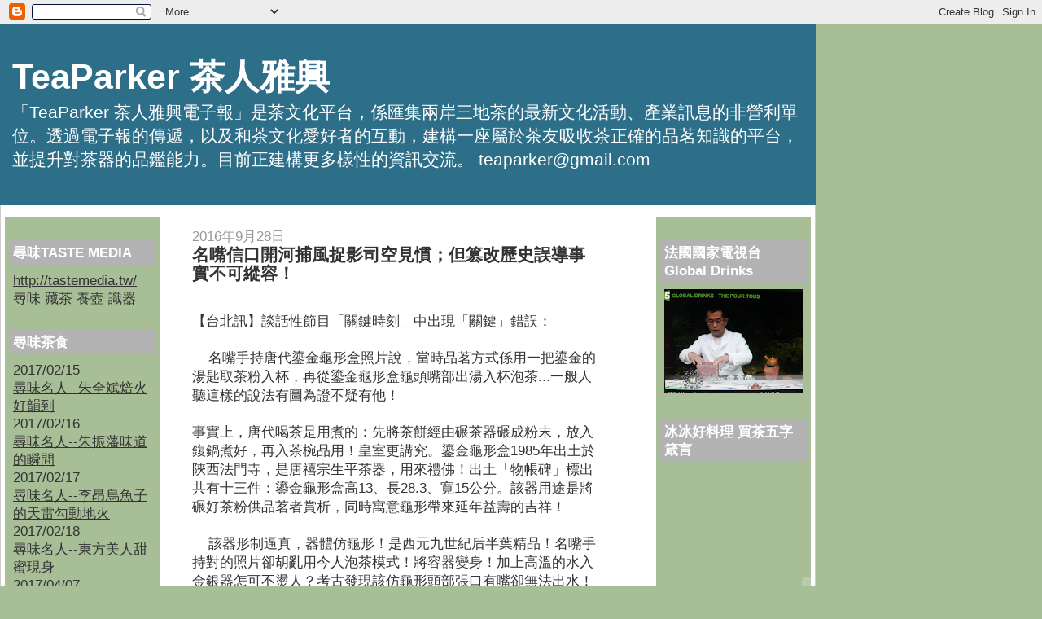

--- FILE ---
content_type: text/html; charset=UTF-8
request_url: http://www.teaparker.com/2016/09/blog-post_27.html
body_size: 42433
content:
<!DOCTYPE html>
<html xmlns='http://www.w3.org/1999/xhtml' xmlns:b='http://www.google.com/2005/gml/b' xmlns:data='http://www.google.com/2005/gml/data' xmlns:expr='http://www.google.com/2005/gml/expr'>
<head>
<link href='https://www.blogger.com/static/v1/widgets/2944754296-widget_css_bundle.css' rel='stylesheet' type='text/css'/>
<meta content='/EtxwEesJA5XpHCpvUBnW/77VOVXHVKDWtcm9YBLuR0=' name='verify-v1'/>
<title>TeaParker 茶人雅興: 名嘴信口開河捕風捉影司空見慣&#65307;但篡改歷史誤導事實不可縱容&#65281;</title>
<meta content='text/html; charset=UTF-8' http-equiv='Content-Type'/>
<meta content='blogger' name='generator'/>
<link href='http://www.teaparker.com/favicon.ico' rel='icon' type='image/x-icon'/>
<link href='http://www.teaparker.com/2016/09/blog-post_27.html' rel='canonical'/>
<link rel="alternate" type="application/atom+xml" title="TeaParker 茶人雅興 - Atom" href="http://www.teaparker.com/feeds/posts/default" />
<link rel="alternate" type="application/rss+xml" title="TeaParker 茶人雅興 - RSS" href="http://www.teaparker.com/feeds/posts/default?alt=rss" />
<link rel="service.post" type="application/atom+xml" title="TeaParker 茶人雅興 - Atom" href="https://www.blogger.com/feeds/1424301218859122750/posts/default" />

<link rel="alternate" type="application/atom+xml" title="TeaParker 茶人雅興 - Atom" href="http://www.teaparker.com/feeds/206419635150251274/comments/default" />
<!--Can't find substitution for tag [blog.ieCssRetrofitLinks]-->
<link href='https://blogger.googleusercontent.com/img/b/R29vZ2xl/AVvXsEjB25tjLSIVryNqkVQV-G12t0dMqzbDThxxyNusoiiviImhS-u2VBb8T-B4Z6TDa-s7_5CaKIJjN77JzCT0JE2y_tNjt5N1s_YTEcqlMQEUjQE4_-pkhMQ09JGKAkVzsdFCKERq7Lx60Mj5/s320/20160925203907.jpg' rel='image_src'/>
<meta content='http://www.teaparker.com/2016/09/blog-post_27.html' property='og:url'/>
<meta content='名嘴信口開河捕風捉影司空見慣；但篡改歷史誤導事實不可縱容！' property='og:title'/>
<meta content='    【台北訊】談話性節目「關鍵時刻」中出現「關鍵」錯誤：         名嘴手持唐代鎏金龜形盒照片說，當時品茗方式係用一把鎏金的湯匙取茶粉入杯，再從鎏金龜形盒龜頭嘴部出湯入杯泡茶 ... 一般人聽這樣的說法有圖為證不疑有他！    事實上，唐代喝茶是用煮的：先將茶餅經由碾茶...' property='og:description'/>
<meta content='https://blogger.googleusercontent.com/img/b/R29vZ2xl/AVvXsEjB25tjLSIVryNqkVQV-G12t0dMqzbDThxxyNusoiiviImhS-u2VBb8T-B4Z6TDa-s7_5CaKIJjN77JzCT0JE2y_tNjt5N1s_YTEcqlMQEUjQE4_-pkhMQ09JGKAkVzsdFCKERq7Lx60Mj5/w1200-h630-p-k-no-nu/20160925203907.jpg' property='og:image'/>
<style id='page-skin-1' type='text/css'><!--
/*
------------------------------------------------
Blogger Template Style
Name:     Denim
Designer: Darren Delaye
URL:      www.DarrenDelaye.com
Date:     11 Jul 2006
------------------------------------------------
*/
/* Variable definitions
====================
<Variable name="bgColor" description="Page Background Color"
type="color" default="#efefef">
<Variable name="textColor" description="Text Color"
type="color" default="#333333">
<Variable name="linkColor" description="Link Color"
type="color" default="#336699">
<Variable name="headerBgColor" description="Page Header Background Color"
type="color" default="#336699">
<Variable name="headerTextColor" description="Page Header Text Color"
type="color" default="#ffffff">
<Variable name="headerCornersColor" description="Page Header Corners Color"
type="color" default="#528bc5">
<Variable name="mainBgColor" description="Main Background Color"
type="color" default="#ffffff">
<Variable name="borderColor" description="Border Color"
type="color" default="#cccccc">
<Variable name="dateHeaderColor" description="Date Header Color"
type="color" default="#999999">
<Variable name="sidebarTitleBgColor" description="Sidebar Title Background Color"
type="color" default="#ffd595">
<Variable name="sidebarTitleTextColor" description="Sidebar Title Text Color"
type="color" default="#333333">
<Variable name="bodyFont" description="Text Font"
type="font" default="normal normal 100% Verdana, Arial, Sans-serif;">
<Variable name="headerFont" description="Page Header Font"
type="font" default="normal normal 210% Verdana, Arial, Sans-serif;">
*/
body {
background: #a8be97;
margin: 0px auto;
padding: 0px;
font: x-small Verdana, Arial;
text-align: center;
color: #333333;
font-size/* */:/**/small;
font-size: /**/small;
}
a:link {
color: #333333;
}
a:visited {
color: #333333;
}
a img {
border-width: 0px;
}
#outer-wrapper {
font: normal normal 132% Verdana, Arial, Sans-serif;;
width:1000px;
}
/* Header
------------------------------------------------ */
#header-wrapper {
margin:0;
padding: 0;
background-color: #a8be97;
text-align: left;
}
#header {
width: 100%;
margin: 0 auto;
background-color: #2D6E89;
border: 1px solid #2D6E89;
color: #ffffff;
padding: 0;
font: normal normal 248% Verdana, Arial, Sans-serif;;
}
h1.title {
padding-top: 38px;
margin: 0 14px .1em;
line-height: 1.2em;
font-size: 100%;
}
h1.title a {
color: #ffffff;
text-decoration: none;
}
#header .description {
display: block;
margin: 0 14px;
padding: 0 0 40px;
line-height: 1.4em;
font-size: 50%;
}
/* Content
------------------------------------------------ */
.clear {
clear: both;
}
#content-wrapper {
width: 1000px;
margin: 0 auto;
padding: 0 0 15px;
position: relative;
text-align: left;
background-color: #ffffff;
border: 1px solid #cccccc;
border-top: 0;
}
#main-wrapper {
margin-left: 40px;
width: 50%;
float: left;
background-color: #ffffff;
word-wrap: break-word; /* fix for long text breaking sidebar float in IE */
}
#sidebar-wrapper {
margin-right: 5px;
margin-top: 15px;
padding-right: 5px;
padding-left: 5px;
width: 18%;
float: right;
background-color: #a8be97;
word-wrap: break-word; /* fix for long text breaking sidebar float in IE */
}
#newsidebar-wrapper {
margin-top: 15px;
margin-left: 5px;
padding-right: 5px;
padding-left: 5px;
width: 18%;
float: left;
background-color: #a8be97;
word-wrap: break-word; /* fix for long text breaking sidebar float in IE */
}
/* Headings
------------------------------------------------ */
h2, h3 {
margin: 0;
}
/* Posts
------------------------------------------------ */
.date-header {
margin: 1.5em 0 0;
font-weight: normal;
color: #999999;
font-size: 100%;
}
.post {
margin: 0 0 1.5em;
padding-bottom: 1.5em;
}
.post-title {
margin: 0;
padding: 0;
font-size: 125%;
font-weight: bold;
line-height: 1.1em;
}
.post-title a, .post-title a:visited, .post-title strong {
text-decoration: none;
color: #333333;
font-weight: bold;
}
.post div {
margin: 0 0 .75em;
line-height: 1.3em;
}
p.post-footer {
margin: -.25em 0 0;
color: #ffffff;
font-size: 83%;
}
.post-footer .span {
margin-right: .3em;
}
.comment-link {
margin-left: .3em;
}
.post img {
padding: 4px;
border: 1px solid #cccccc;
}
.post blockquote {
margin: 1em 20px;
}
.post blockquote p {
margin: .75em 0;
}
/* Comments
------------------------------------------------ */
#comments h4 {
margin: 1em 0;
color: #999999;
}
#comments h4 strong {
font-size: 110%;
}
#comments-block {
margin: 1em 0 1.5em;
line-height: 1.3em;
}
#comments-block dt {
margin: .5em 0;
}
#comments-block dd {
margin: .25em 0 0;
}
#comments-block dd.comment-footer {
margin: -.25em 0 2em;
line-height: 1.4em;
font-size: 78%;
}
#comments-block dd p {
margin: 0 0 .75em;
}
.deleted-comment {
font-style:italic;
color:gray;
}
.feed-links {
clear: both;
line-height: 2.5em;
}
#blog-pager-newer-link {
float: left;
}
#blog-pager-older-link {
float: right;
}
#blog-pager {
text-align: center;
}
/* Sidebar Content
------------------------------------------------ */
.sidebar h2 {
margin: 1.6em 0 .5em;
padding: 4px 5px;
background-color: #b3b3b3;
font-size: 100%;
color: #ffffff;
}
.sidebar ul {
margin: 0;
padding: 0;
list-style: none;
}
.sidebar li {
margin: 0;
padding: 0 0 .5em 15px;
text-indent: -15px;
line-height: 1.5em;
}
.sidebar {
color: #333333;
line-height:1.3em;
}
.sidebar .widget {
margin-bottom: 1em;
}
.sidebar .widget-content {
margin: 0 5px;
}
/* Profile
------------------------------------------------ */
.profile-img {
float: left;
margin: 0 5px 5px 0;
padding: 4px;
border: 1px solid #cccccc;
}
.profile-data {
margin:0;
text-transform:uppercase;
letter-spacing:.1em;
font-weight: bold;
line-height: 1.6em;
font-size: 78%;
}
.profile-datablock {
margin:.5em 0 .5em;
}
.profile-textblock {
margin: 0.5em 0;
line-height: 1.6em;
}
/* Footer
------------------------------------------------ */
#footer {
clear: both;
text-align: center;
color: #333333;
}
#footer .widget {
margin:.5em;
padding-top: 20px;
font-size: 85%;
line-height: 1.5em;
text-align: left;
}

--></style>
<link href='https://www.blogger.com/dyn-css/authorization.css?targetBlogID=1424301218859122750&amp;zx=7ba99a3d-e5eb-4ded-a58f-370c0de9e176' media='none' onload='if(media!=&#39;all&#39;)media=&#39;all&#39;' rel='stylesheet'/><noscript><link href='https://www.blogger.com/dyn-css/authorization.css?targetBlogID=1424301218859122750&amp;zx=7ba99a3d-e5eb-4ded-a58f-370c0de9e176' rel='stylesheet'/></noscript>
<meta name='google-adsense-platform-account' content='ca-host-pub-1556223355139109'/>
<meta name='google-adsense-platform-domain' content='blogspot.com'/>

</head>
<body>
<div class='navbar section' id='navbar'><div class='widget Navbar' data-version='1' id='Navbar1'><script type="text/javascript">
    function setAttributeOnload(object, attribute, val) {
      if(window.addEventListener) {
        window.addEventListener('load',
          function(){ object[attribute] = val; }, false);
      } else {
        window.attachEvent('onload', function(){ object[attribute] = val; });
      }
    }
  </script>
<div id="navbar-iframe-container"></div>
<script type="text/javascript" src="https://apis.google.com/js/platform.js"></script>
<script type="text/javascript">
      gapi.load("gapi.iframes:gapi.iframes.style.bubble", function() {
        if (gapi.iframes && gapi.iframes.getContext) {
          gapi.iframes.getContext().openChild({
              url: 'https://www.blogger.com/navbar/1424301218859122750?po\x3d206419635150251274\x26origin\x3dhttp://www.teaparker.com',
              where: document.getElementById("navbar-iframe-container"),
              id: "navbar-iframe"
          });
        }
      });
    </script><script type="text/javascript">
(function() {
var script = document.createElement('script');
script.type = 'text/javascript';
script.src = '//pagead2.googlesyndication.com/pagead/js/google_top_exp.js';
var head = document.getElementsByTagName('head')[0];
if (head) {
head.appendChild(script);
}})();
</script>
</div></div>
<div id='outer-wrapper'><div id='wrap2'>
<!-- skip links for text browsers -->
<span id='skiplinks' style='display:none;'>
<a href='#main'>skip to main </a> |
      <a href='#sidebar'>skip to sidebar</a>
</span>
<div id='header-wrapper'>
<div class='header section' id='header'><div class='widget Header' data-version='1' id='Header1'>
<div id='header-inner'>
<div class='titlewrapper'>
<h1 class='title'>
<a href='http://www.teaparker.com/'>
TeaParker 茶人雅興
</a>
</h1>
</div>
<div class='descriptionwrapper'>
<p class='description'><span>&#12300;TeaParker 茶人雅興電子報&#12301;是茶文化平台&#65292;係匯集兩岸三地茶的最新文化活動&#12289;產業訊息的非營利單位&#12290;透過電子報的傳遞&#65292;以及和茶文化愛好者的互動&#65292;建構一座屬於茶友吸收茶正確的品茗知識的平台&#65292;並提升對茶器的品鑑能力&#12290;目前正建構更多樣性的資訊交流&#12290;
teaparker@gmail.com</span></p>
</div>
</div>
</div></div>
</div>
<div id='content-wrapper'>
<div id='newsidebar-wrapper'>
<div class='sidebar section' id='newsidebar'><div class='widget HTML' data-version='1' id='HTML11'>
<h2 class='title'>尋味TASTE MEDIA</h2>
<div class='widget-content'>
<a href="http://tastemedia.tw/"></a>
<a href="http://tastemedia.tw/">http://tastemedia.tw/</a>
尋味 藏茶 養壺 識器
</div>
<div class='clear'></div>
</div><div class='widget Text' data-version='1' id='Text5'>
<h2 class='title'>尋味茶食</h2>
<div class='widget-content'>
2017/02/15<br/><a href="http://www.teaparker.com/2017/02/blog-post_89.html">尋味名人--朱全斌焙火好韻到</a><br/>2017/02/16<br/><a href="http://www.teaparker.com/2017/02/blog-post_76.html">尋味名人--朱振藩味道的瞬間</a><br/>2017/02/17<br/><a href="http://www.teaparker.com/2017/02/blog-post_18.html">尋味名人--李昂烏魚子的天雷勾動地火</a><br/>2017/02/18<br/><a href="http://www.teaparker.com/2017/02/blog-post_37.html">尋味名人--東方美人甜蜜現身</a><br/>2017/04/07<br/><a href="http://tastemedia.tw/2017/04/07/%e6%96%87%e8%8f%af%e6%9d%b1%e6%96%b9%e7%9a%84%e8%8c%b6%e5%ae%b4/">文華東方的茶宴</a><br/>2017/04/08<br/><a href="https://1424301218859122750_9cde6b64a9d3d00ea9c629a77fa4e0c32598132b.blogspot.com/b/post-preview?token=nPJaDV0BAAA.TzzToanoCoM2ray8093nl4z-ksw5TLplO8l0dVyJLRDiv1u4j8WfAMWKSOOsKSZwf7SKjDNMvJfs2qslzDZNHQ.YAKxmURoapWhMoSTsxqh4w&amp;postId=6052616472575810207&amp;type=POST">茶宴的前奏曲</a><br/>2017/06/03<br/><a href="http://tastemedia.tw/2017/06/03/%e8%b7%9f%e8%91%97%e6%b1%a0%e5%ae%97%e6%86%b2%e5%90%83%e7%be%8e%e9%a3%9f-%e7%83%b9%e8%aa%bf%e5%85%a5%e5%8f%a3%e7%9a%84%e4%ba%8c%e5%85%83/">跟著池宗憲吃美食--烹調入口的二元</a><br/>2017/06/04<br/><a href="http://tastemedia.tw/2017/06/04/%e7%be%8e%e9%a3%9f%e7%b4%b0%e7%af%80%e5%8b%be%e5%8b%92%e5%a4%a9%e4%bd%bf%e6%83%b3%e6%9c%9b/">跟著池宗憲吃美食--</a>美食細節勾勒天使想望<br/>2017/06/04<br/><a href="https://1424301218859122750_9cde6b64a9d3d00ea9c629a77fa4e0c32598132b.blogspot.com/b/post-preview?token=Yy5MDV0BAAA.TzzToanoCoM2ray8093nl4z-ksw5TLplO8l0dVyJLRCjMf77on-dtoy59wQi3A6OFXQfI4fg9AdSJeONtez-qg._2A9zxp1tHpbYAwpQ3j4Vg&amp;postId=906321789496146559&amp;type=POST">跟著池宗憲吃美食--盤飧中的魔幻與四溢</a><br/>2017/06/05<br/><a href="https://1424301218859122750_9cde6b64a9d3d00ea9c629a77fa4e0c32598132b.blogspot.com/b/post-preview?token=1eRODV0BAAA.TzzToanoCoM2ray8093nl4z-ksw5TLplO8l0dVyJLRAu66PwiKTU21270Mk1_gHP1YyRaZL6TO4lWPPGQ4uZvA.AoTaXqdOKzMkerHR9TdO_w&amp;postId=7150351738157467378&amp;type=POST">跟著池宗憲吃美食&#8212;食出細緻與記憶</a><br/><br/>
</div>
<div class='clear'></div>
</div><div class='widget HTML' data-version='1' id='HTML3'>
<h2 class='title'>藝術收藏與設計專欄</h2>
<div class='widget-content'>
2016/7月號 藏綠金&#8212;烏龍茶兩岸紅不讓
2016/8月號 包裝紙的迷思
2016/9月號 青瓷杯 舞動發色 爭藏風湧
2016/10月號 茶葉金融大串聯 普洱藏瘋雲再起
2016/11月號 宜興壺和黑釉盞再生縁
2016/12月號 藏茶必勝 選器識茶雙修
2017/1月號 藏茶新竉武夷茶驗明正身
2017/2月號 2500萬日圓供御茶盞大暴走
2017/3月號 日治時期臺茶本尊和分身
2017/4月號 藏德化杯品武夷絕代雙驕
2017/5月號 古樹普洱藏茶生金
2017/6月號 茶道具的追趕跑跳
2017/7月號 收藏之外陳年韻味&#8212;時光物質能量
</div>
<div class='clear'></div>
</div><div class='widget Text' data-version='1' id='Text3'>
<h2 class='title'>茗人藝事</h2>
<div class='widget-content'>
<div><div style="font-weight: normal;" face='"'><strong><span   =""="" style="font-family:新細明體;color:#333333;"></span></strong> </div><div style="font-weight: normal;" face='"'><span style="font-weight: bold;font-family:新細明體;color:#333333;">06/19/2017</span></div><div style="font-weight: normal;" face='"'> <a href="http://tastemedia.tw/2017/06/19/%E8%98%8B%E6%9E%9C%E6%97%A5%E5%A0%B1%E5%B0%88%E8%A8%AA%E6%B1%A0%E5%AE%97%E6%86%B2%EF%BC%9A-%E9%99%B3%E8%8C%B6%E8%80%81%E9%85%92%E7%9A%84%E6%99%82%E9%96%93%E8%83%BD%E9%87%8F/">2017蘋果日報專訪池宗憲陳茶老酒時間能量</a></div><div style="font-weight: normal;" face='"'><span style="font-weight: bold;font-family:新細明體;color:#333333;"><div style="font-weight: normal;" face='"'><span style="font-weight: bold;font-family:新細明體;color:#333333;">04/25/2017</span></div><div style="font-weight: normal;" face='"'><a href="http://tastemedia.tw/2017/04/25/%e6%9d%af%e5%ad%90%e5%93%81%e8%8c%b6%e9%82%84%e8%83%bd%e8%aa%aa%e4%bb%80%e9%ba%bc%ef%bc%9f%e8%8c%b6%e6%96%87%e5%8c%96%e4%bb%a5%e3%80%8c%e6%9d%af%e3%80%8d%e8%8c%b6%e5%a5%8f%e9%b3%b4%e6%9b%b2%e9%a6%96/">美國賓州大學演講--杯子品茶還能說什麼?</a></div><div style="font-weight: normal;" face='"'><span style="font-weight: bold;font-family:新細明體;color:#333333;">04/23/2017</span></div><div style="font-weight: normal;" face='"'><a href="http://tastemedia.tw/2017/04/23/%e5%85%a8%e7%be%8e%e7%ac%ac%e4%b8%80%e5%80%8b%e4%bb%a5%e6%b1%a0%e5%ae%97%e6%86%b2%e5%91%bd%e5%90%8d%e4%b9%8b%e5%a4%a7%e5%ad%b8%e8%8c%b6%e9%a4%a8%e8%aa%95%e7%94%9f%ef%bc%81/">全美第一個以池宗憲命名之大學茶館誕生&#65281;</a></div><div style="font-weight: normal;" face='"'><span style="font-weight: bold;font-family:新細明體;color:#333333;">03/12/2017</span></div><div style="font-weight: normal;" face='"'><a href="https://1424301218859122750_9cde6b64a9d3d00ea9c629a77fa4e0c32598132b.blogspot.com/b/post-preview?token=QcBdDV0BAAA.TzzToanoCoM2ray8093nl4z-ksw5TLplO8l0dVyJLRCem1pnwXqp7DZm9ef6XU0YuBVtMUZ2nk37kX21nce9-A.YYMGldohA4wYMzYRs_MzOw&amp;postId=7795292912654129829&amp;type=POST">陽明扶輪社40週年的特別活動</a></div><div style="font-weight: normal;" face='"'><span style="font-weight: bold;font-family:新細明體;color:#333333;">03/09/2017</span></div><div style="font-weight: normal;" face='"'><a href="http://tastemedia.tw/2017/03/09/6672/">News98&#12304;世界一把抓&#12305;訪問專業茶人&amp;&#12298;茶人雅興&#12299;電子報總編輯池宗憲談探尋茶文明</a></div><div style="font-weight: normal;" face='"'><span style="font-weight: bold;font-family:新細明體;color:#333333;"><a href="http://tastemedia.tw/2017/03/06/%e3%80%8e%e4%b8%96%e7%95%8c%e4%b8%80%e6%8a%8a%e6%8a%93%e3%80%8f%e9%84%ad%e9%ba%97%e6%96%87%e5%b0%88%e8%a8%aa%e6%b1%a0%e5%ae%97%e6%86%b2/">03/06/2017</a></span></div><div style="font-weight: normal;" face='"'><strong><span   =""="" style="font-family:新細明體;color:#333333;"><a href="http://tastemedia.tw/2017/03/06/%e3%80%8e%e4%b8%96%e7%95%8c%e4%b8%80%e6%8a%8a%e6%8a%93%e3%80%8f%e9%84%ad%e9%ba%97%e6%96%87%e5%b0%88%e8%a8%aa%e6%b1%a0%e5%ae%97%e6%86%b2/">&#12302;世界一把抓&#12303;鄭麗文專訪池宗憲&#65306;台灣陳年茶的美麗與哀愁</a></span></strong></div></span><div style="font-weight: normal;" face='"'>02/11/2016</div><div style="font-weight: normal;" face='"'><a href="https://1424301218859122750_9cde6b64a9d3d00ea9c629a77fa4e0c32598132b.blogspot.com/b/post-preview?token=-j1iEl0BAAA.TzzToanoCoM2ray8093nl4z-ksw5TLplO8l0dVyJLRCKAhngfEs4XXuZ2ht0IM8MXFpzlP1le5CXWLDuoOSf-w.YImo35FhPKrDR7bgyhr8ag&amp;postId=6141090194229630858&amp;type=POST">國立雲林科技大學文化資產維護系邀請池宗憲主講&#12300;茶席的文化對話&#12301;</a></div><div style="font-weight: normal;" face='"'>09/05/2016</div><div style="font-weight: normal;" face='"'>&#12298;非凡電視&#8212;趨勢進化論&#12299;專訪池宗憲分析&#12300;普洱茶跟金融系的連結&#12301;</div><div style="font-weight: normal;" face='"'>08/30/2016</div><div style="font-weight: normal;" face='"'><a href="https://1424301218859122750_9cde6b64a9d3d00ea9c629a77fa4e0c32598132b.blogspot.com/b/post-preview?token=c7tgEl0BAAA.TzzToanoCoM2ray8093nl4z-ksw5TLplO8l0dVyJLRD4STG3MkyJgbB2WPjO5YKGfs_GuYB_UAKkLLrR21EhRQ.rNqX3rSqxSbCSKgm1HL2KA&amp;postId=4101847104872795038&amp;type=POST">台大實驗林區請池宗憲於竹山做&#12300;台灣生態有機茶的願景&#12301;專題演講</a></div><div style="font-weight: normal;" face='"'>07/29/2016</div><div style="font-weight: normal;" face='"'>飛碟NEW98電台&#12300;許心怡&#8212;愛吃愛生活&#12301;專訪池宗憲談茶風聲</div><div style="font-weight: normal;" face='"'>06/29/2016</div><div style="font-weight: normal;" face='"'>國民大會--藏茶生金</div><div style="font-weight: normal;" face='"'>06/24/2016</div><div style="font-weight: normal;" face='"'><a href="https://1424301218859122750_9cde6b64a9d3d00ea9c629a77fa4e0c32598132b.blogspot.com/b/post-preview?token=LiJpDV0BAAA.TzzToanoCoM2ray8093nl4z-ksw5TLplO8l0dVyJLRCRm_VqZEQbdzdMID7P1Yhoux6tEHSAs4GEdmkNyzs7Aw.8uj1KSh0JNaL9UHZN1ybhg&amp;postId=1509071869199689206&amp;type=POST">&#12298;漫游的餐桌&#12299;飲食文學</a></div><div style="font-weight: normal;" face='"'>06/17/2016</div><div style="font-weight: normal;" face='"'>擔任香港茶具文物館&#12300;陶瓷茶具創作展覽2016&#12301;活動評審</div><div style="font-weight: normal;" face='"'>22/05/2016</div><div style="font-weight: normal;" face='"'><a href="https://1424301218859122750_9cde6b64a9d3d00ea9c629a77fa4e0c32598132b.blogspot.com/b/post-preview?token=4f5WEl0BAAA.TzzToanoCoM2ray8093nl4z-ksw5TLplO8l0dVyJLRCCv9TsB5xLzE8aJ3RJ5RrpOa9qF75YraTU2y0IzxTnAg.DjzxnDf3uCgYDCd4ogfWoQ&amp;postId=8478034300914854911&amp;type=POST">池宗憲&#12298;第一屆髹漆與歷代茶器典藏&#12299;在福州</a></div><div style="font-weight: normal;" face='"'>30/04/2016</div><div style="font-weight: normal;" face='"'>國立台北大學中文系邀請池宗憲進行&#12300;&#12298;全台詩&#12299;的茶滋&#12301;專題演講</div> </div><div style="font-weight: normal;" face='"'><span style="font-weight: bold;font-family:新細明體;color:#333333;">&#65294;01/11/2016</span></div><div style="font-weight: normal;" face='"'><span style="font-weight: bold;font-family:新細明體;color:#333333;"><a href="http://www.teaparker.com/2016/01/20161.html">2016茶葉茶器收藏趨勢1&#65306;銀器掇香&#65294;收真藏精</a></span></div><div style="font-weight: normal;" face='"'><span style="font-weight: bold;font-family:新細明體;color:#333333;">&#65294;01/08/2016</span></div><div style='font-family: ";";'><a href="http://www.teaparker.com/2016/01/13.html"><span  =""="" style="color:#333333;"><b>茶香雅集</b></span><b style="color: rgb(51, 51, 51); font-size: 100%;">&#65294;</b><b style="color: rgb(51, 51, 51); font-size: 100%;">名人收藏13&#65306;曾心郁&#65294;茶花風雅頌</b></a></div><div style="font-weight: normal;" face='"'><span style="font-weight: bold;font-family:新細明體;color:#333333;">12/04/2015</span></div><div style="font-weight: normal;" face='"'><span style="font-weight: bold;font-family:新細明體;color:#333333;"><a href="http://www.teaparker.com/2015/12/20159.html">茶葉與茶器收藏趨勢9&#65306;台灣陳年烏龍茶&#65292;蓄勢待發</a></span></div><div style="font-weight: normal;" face='"'><span style="font-weight: bold;font-family:新細明體;color:#333333;"><br/></span></div><div style="font-weight: normal;" face='"'><span style="font-weight: bold;font-family:新細明體;color:#333333;">&#65294;12/03/2015</span></div><div style="font-weight: normal;" face='"'><span style="font-weight: bold;font-family:新細明體;color:#333333;"><a href="http://www.teaparker.com/2015/12/12.html">茶香雅集&#65294;名人收藏12&#65306;陳柏年&#65294;醫術與藝術交織人生</a></span></div><div style="font-weight: normal;" face='"'><span style="font-weight: bold;font-family:新細明體;color:#333333;"><br/></span></div><div style="font-weight: normal;" face='"'><span style="font-weight: bold;font-family:新細明體;color:#333333;">&#65294;11/29/2015</span></div><div style="font-weight: normal;" face='"'><span   =""="" style="font-family:新細明體;color:#333333;"><b><a href="http://www.teaparker.com/2015/11/tvbs.html">TVBS&#65306;普洱茶&#65292;身價勝黃金</a></b></span></div><div style="font-weight: normal;" face='"'><span style="font-weight: bold;font-family:新細明體;color:#333333;"><br/></span></div><div style="font-weight: normal;" face='"'><span style="font-weight: bold;font-family:新細明體;color:#333333;">&#65294;11/10/2015</span></div><div style="font-weight: normal;" face='"'><span style="font-weight: bold;font-family:新細明體;color:#333333;"><a href="http://www.teaparker.com/2015/11/11.html">茶香雅集&#65294;名人收藏11&#65306;李景暘藏珍&#65292;尋找下一個李梅樹</a></span></div><div style="font-weight: normal;" face='"'><span style="font-weight: bold;font-family:新細明體;color:#333333;"><br/></span></div><div style="font-weight: normal;" face='"'><span style="font-weight: bold;font-family:新細明體;color:#333333;">&#65294;11/05/2015</span></div><div style="font-weight: normal;" face='"'><span style="font-weight: bold;font-family:新細明體;color:#333333;"><a href="http://www.teaparker.com/2015/11/20158.html">2015茶葉與茶器收藏分析8&#65306;復刻版生鐵壺當紅</a></span></div><div style="font-weight: normal;" face='"'><span style="font-weight: bold;font-family:新細明體;color:#333333;"><br/></span></div><div style="font-weight: normal;" face='"'><span style="font-weight: bold;font-family:新細明體;color:#333333;">&#65294;10/25/2015</span></div><div style="font-family: Georgia, serif; font-weight: normal;"><a href="http://www.teaparker.com/2015/10/blog-post_25.html"><span  =""="" style="color:#333333;"><b>臺北</b></span><b style="color: rgb(51, 51, 51); font-size: 100%;">&#65294;</b><b style="color: rgb(51, 51, 51); font-size: 100%;">尋味&#65294;茶</b></a></div><div style="font-weight: normal;" face='"'><span style="font-weight: bold;font-family:新細明體;color:#333333;"><br/></span></div><div style="font-weight: normal;" face='"'><span style="font-weight: bold;font-family:新細明體;color:#333333;">&#65294;10/12/2015</span></div><div style="font-weight: normal;" face='"'><span  =""="" style="color:#333333;"><b><a href="http://www.teaparker.com/2015/10/blog-post_23.html">2015茶葉茶器收藏趨勢6&#65306;唐物四寶&#65294;一線曙光</a></b></span></div><div style="font-weight: normal;" face='"'><span style="font-weight: bold;font-family:新細明體;color:#333333;"><br/></span></div><div style="font-weight: normal;" face='"'><span style="font-weight: bold;font-family:新細明體;color:#333333;">&#65294;10/11/2015</span></div><div style="font-weight: normal;" face='"'><span style="font-weight: bold;font-family:新細明體;color:#333333;"><a href="http://www.teaparker.com/2015/10/10.html">茶香雅集&#65294;名人收藏10&#65306;劉秀美的藏愛人生</a></span></div><div style="font-weight: normal;" face='"'><br/></div><div style="font-weight: normal;" face='"'><div face='"'><span style="font-weight: bold;font-family:新細明體;color:#333333;">&#65294;10/06/2015</span></div><div><span style="font-weight: bold;font-family:新細明體;color:#333333;"><a href="http://www.teaparker.com/2015/10/blog-post.html">三峽百年茶香&#65306;心湖文學會</a></span></div></div><div style="font-weight: normal;" face='"'><span style="font-weight: bold;font-family:新細明體;color:#333333;"><br/></span></div><div style="font-weight: normal;" face='"'><span style="font-weight: bold;font-family:新細明體;color:#333333;">&#65294;09/13/2015</span></div><div style="font-weight: normal;" face='"'><span   =""="" style="font-family:新細明體;color:#333333;"><a href="http://www.teaparker.com/2015/09/blog-post_13.html"><b>自由時報&#65306;金萱&#65292;原味尚好</b></a></span></div><div style="font-weight: normal;" face='"'><span style="font-weight: bold;font-family:新細明體;color:#333333;"><br/></span></div><div style="font-weight: normal;" face='"'><span style="font-weight: bold;font-family:新細明體;color:#333333;">&#65294;09/06/2015</span></div><div style="font-weight: normal;" face='"'><span style="font-weight: bold;font-family:新細明體;color:#333333;"><a href="http://www.teaparker.com/2015/09/20156.html">2015茶葉茶器收藏趨勢6&#65306;台灣茶器&#65292;中國新歡</a></span></div><div style="font-weight: normal;" face='"'><span style="font-weight: bold;font-family:新細明體;color:#333333;"><br/></span></div><div style="font-weight: normal;" face='"'><span style="font-weight: bold;font-family:新細明體;color:#333333;">&#65294;09/03/2015</span></div><div style="font-weight: normal;" face='"'><span   =""="" style="font-family:新細明體;color:#333333;"><div face="Georgia, serif"><a href="http://www.teaparker.com/2015/09/9.html"><b>茶香雅集&#65294;名人收藏9&#65306;宋哲三&#65294;藏壺藏心</b></a></div></span></div><div style="font-weight: normal;" face='"'><span style="font-weight: bold;font-family:新細明體;color:#333333;"><br/></span></div><div style="font-weight: normal;" face='"'><span style="font-weight: bold;font-family:新細明體;color:#333333;">&#65294;08/30/2015</span></div><div style="font-weight: normal;" face='"'><span style="font-weight: bold;font-family:新細明體;color:#333333;"><a href="http://www.teaparker.com/2015/08/blog-post_30.html">自由時報&#65306;&#12300;包種&#12301;茶的總統學</a></span></div><div style="font-weight: normal;" face='"'><span style="font-weight: bold;font-family:新細明體;color:#333333;"><br/></span></div><div style="font-weight: normal;" face='"'><span style="font-weight: bold;font-family:新細明體;color:#333333;">&#65294;08/17/2015</span></div><div style="font-weight: normal;" face='"'><span style="font-weight: bold;font-family:新細明體;color:#333333;"><a href="http://www.teaparker.com/2015/08/catena-zapatax.html">高山酒X茶 跨界品飲</a></span></div><div style="font-weight: normal;" face='"'><span style="font-weight: bold;font-family:新細明體;color:#333333;"><br/></span></div><div style="font-weight: normal;" face='"'><span style="font-weight: bold;font-family:新細明體;color:#333333;">&#65294;08/12/2015</span></div><div style="font-weight: normal;" face='"'><span style="font-weight: bold;font-family:新細明體;color:#333333;"><a href="http://www.teaparker.com/2015/08/blog-post_12.html">台北市華朋扶輪社&#65306;買茶教戰手冊</a></span></div><div style="font-weight: normal;" face='"'><span style="font-weight: bold;font-family:新細明體;color:#333333;"><br/></span></div><div style="font-weight: normal;" face='"'><span style="font-weight: bold;font-family:新細明體;color:#333333;">&#65294;08/04/2015</span></div><div style="font-weight: normal;" face='"'><span   =""="" style="font-family:新細明體;color:#333333;"><div face="Georgia, serif"><a href="http://www.teaparker.com/2015/08/20155.html"><b>2015茶葉茶器收藏趨勢分析5&#65306;拍賣壺&#65292;誰掛保證&#65311;</b></a></div></span></div><div style="font-weight: normal;" face='"'><span style="font-weight: bold;font-family:新細明體;color:#333333;"><br/></span></div><div style="font-weight: normal;" face='"'><span style="font-weight: bold;font-family:新細明體;color:#333333;">&#65294;08/03/2015</span></div><div style="font-weight: normal;" face='"'><a href="http://www.teaparker.com/2015/08/8.html"><span style="font-weight: bold;font-family:新細明體;color:#333333;">茶香雅集&#65294;名人收藏8&#65306;珍犀茗緣</span><span style="font-weight: bold;font-size:100%;color:#333333;">&#65294;異采紛陳</span></a></div><div style="font-weight: normal;" face='"'><span style="font-weight: bold;font-family:新細明體;color:#333333;"><br/></span></div><div style="font-weight: normal;" face='"'><span style="font-weight: bold;font-family:新細明體;color:#333333;">&#65294;08/02/2015</span></div><div style="font-weight: normal;" face='"'><span style="font-weight: bold;font-family:新細明體;color:#333333;"><a href="http://www.teaparker.com/2015/08/blog-post.html">聯合文學&#65306;三峽百年茶香</a></span></div><div style="font-weight: normal;" face='"'><span style="font-weight: bold;font-family:新細明體;color:#333333;"><br/></span></div><div style="font-weight: normal;" face='"'><span style="font-weight: bold;font-family:新細明體;color:#333333;">&#65294;07/28/2015</span></div><div style="font-weight: normal;" face='"'><span style="font-weight: bold;font-family:新細明體;color:#333333;"><a href="http://www.teaparker.com/2015/07/57_28.html">夢想街57號&#65306;側把壺的前世今生</a></span></div><div style="font-weight: normal;" face='"'><span style="font-weight: bold;font-family:新細明體;color:#333333;"><br/></span></div><div style="font-weight: normal;" face='"'><span style="font-weight: bold;font-family:新細明體;color:#333333;">&#65294;07/20/2015</span></div><div style="font-weight: normal;" face='"'><span style="font-weight: bold;font-family:新細明體;color:#333333;"><a href="http://www.teaparker.com/2015/07/57_21.html">夢想街57號&#65306;竹雕&#65292;茶寵</a></span></div><div style="font-weight: normal;" face='"'><span style="font-weight: bold;font-family:新細明體;color:#333333;"><br/></span></div><div style="font-weight: normal;" face='"'><span style="font-weight: bold;font-family:新細明體;color:#333333;">&#65294;07/07/2015</span></div><div style="font-weight: normal;" face='"'><span style="font-weight: bold;font-family:新細明體;color:#333333;"><a href="http://www.teaparker.com/2015/07/57_7.html">夢想街57號&#65306;體察細節&#65294;玩物養志</a></span></div><div style="font-weight: normal;" face='"'><span style="font-weight: bold;font-family:新細明體;color:#333333;"><br/></span></div><div style="font-weight: normal;" face='"'><span style="font-weight: bold;font-family:新細明體;color:#333333;">&#65294;07/02/2015</span></div><div style="font-weight: normal;" face='"'><a href="http://www.teaparker.com/2015/07/7.html"><span style="font-weight: bold;font-family:新細明體;color:#333333;">茶香雅集&#65294;名人收藏7&#65306;林健練</span><span style="font-weight: bold;font-size:100%;color:#333333;">&#65294;百年時光拼圖</span></a></div><div style="font-weight: normal;" face='"'><span style="font-weight: bold;font-family:新細明體;color:#333333;"><br/></span></div><div style="font-weight: normal;" face='"'><span style="font-weight: bold;font-family:新細明體;color:#333333;">&#65294;06/08/2015</span></div><div style="font-weight: normal;" face='"'><span style="font-weight: bold;font-family:新細明體;color:#333333;"><a href="http://www.teaparker.com/2015/06/rich.html">RICH達人&#65306;建立品茗自主性 優游茶世界</a></span></div><div style="font-weight: normal;" face='"'><span style="font-weight: bold;font-family:新細明體;color:#333333;"><br/></span></div><div style="font-weight: normal;" face='"'><span style="font-weight: bold;font-family:新細明體;color:#333333;">&#65294;06/04/2015</span></div><div style="font-weight: normal;" face='"'><span style="font-weight: bold;font-family:新細明體;color:#333333;"><a href="http://www.teaparker.com/2015/06/20153.html">2015茶與茶器收藏趨勢分析3&#65306;銀器掇香&#65294;馳騁拍場</a></span></div><div style="font-weight: normal;" face='"'><span style="font-weight: bold;font-family:新細明體;color:#333333;"><br/></span></div><div style="font-weight: normal;" face='"'><span style="font-weight: bold;font-family:新細明體;color:#333333;">&#65294;06/02/2015</span></div><div style="font-weight: normal;" face='"'><a href="http://www.teaparker.com/2015/06/6.html"><span style="font-weight: bold;font-family:新細明體;color:#333333;">茶香雅集</span><span style="font-weight: bold;font-size:100%;color:#333333;">&#65294;名人收藏6&#65306;王秀杞探索石之人文意興</span></a></div><div style="font-weight: normal;" face='"'><span style="font-weight: bold;font-family:新細明體;color:#333333;"><br/></span></div><div style="font-weight: normal;" face='"'><span style="font-weight: bold;font-family:新細明體;color:#333333;">&#65294;05/25/2015</span></div><div style="font-weight: normal;" face='"'><span  =""="" style="color:#333333;"><b><a href="http://www.teaparker.com/2015/05/57_25.html">夢想街57號&#65306;三鑲壺的人文覺畫</a></b></span></div><div style="font-weight: normal;" face='"'><span style="font-weight: bold;font-family:新細明體;color:#333333;"><br/></span></div><div style="font-weight: normal;" face='"'><span style="font-weight: bold;font-family:新細明體;color:#333333;">&#65294;05/17/2015</span></div><div style="font-weight: normal;" face='"'><span style="font-weight: bold;font-family:新細明體;color:#333333;"><a href="http://www.teaparker.com/2015/05/51857.html">夢想街57號&#65306;&#12300;水平壺&#12301;大解密</a></span></div><div style="font-weight: normal;" face='"'><span style="font-weight: bold;font-family:新細明體;color:#333333;"><br/></span></div><div style="font-weight: normal;" face='"'><span style="font-weight: bold;font-family:新細明體;color:#333333;">&#65294;05/06/2015</span></div><div style="font-weight: normal;" face='"'><span style="font-weight: bold;font-family:新細明體;color:#333333;"><a href="http://www.teaparker.com/2015/05/5.html">茶香雅集&#65294;名人收藏5&#65306;王南雄&#65294;藏珍入畫</a></span></div><div style="font-weight: normal;" face='"'><span style="font-weight: bold;font-family:新細明體;color:#333333;"><br/></span></div><div style="font-weight: normal;" face='"'><span style="font-weight: bold;font-family:新細明體;color:#333333;">&#65294;05/05/2015</span></div><div style="font-weight: normal;" face='"'><span style="font-weight: bold;font-family:新細明體;color:#333333;"><a href="http://www.teaparker.com/2015/05/blog-post_6.html"><span  =""="" style="font-size:100%;">&#12298;賓大宜興茗壺賞&#12299;</span>嗅覺體感大考驗</a></span></div><div style="font-weight: normal;" face='"'><span style="font-weight: bold;font-family:新細明體;color:#333333;"><br/></span></div><div style="font-weight: normal;" face='"'><span style="font-weight: bold;font-family:新細明體;color:#333333;">&#65294;05/04/2015</span></div><div style="font-weight: normal;" face='"'><a href="http://www.teaparker.com/2015/05/blog-post.html"><span  =""="" style="font-size:100%;">&#12298;賓大宜興茗壺賞&#12299;</span><span  =""="" style="color:#333333;"><b>選壺用心</b></span></a></div><div style="font-weight: normal;" face='"'><span style="font-weight: bold;font-family:新細明體;color:#333333;"><br/></span></div><div style="font-weight: normal;" face='"'><span style="font-weight: bold;font-family:新細明體;color:#333333;">&#65294;04/30/2015</span></div><div style="font-weight: normal;" face='"'><span style="font-weight: bold;font-family:新細明體;color:#333333;"><b style="font-weight: normal;"><a href="http://www.teaparker.com/2015/04/blog-post_61.html">&#12298;賓大宜興茗壺賞&#12299;持壺&#65292;有一套</a></b></span></div><div style="font-weight: normal;" face='"'><span style="font-weight: bold;font-family:新細明體;color:#333333;"><br/></span></div><div style="font-weight: normal;" face='"'><span style="font-weight: bold;font-family:新細明體;color:#333333;">&#65294;04/29/2015</span></div><div style="font-weight: normal;" face='"'><a href="http://www.teaparker.com/2015/04/blog-post_29.html"><b>&#12298;賓大宜興茗壺賞&#12299;畫壺&#65292;有模有樣</b></a></div><div style="font-weight: normal;" face='"'><span style="font-weight: bold;font-family:新細明體;color:#333333;"><br/></span></div><div style="font-weight: normal;" face='"'><span style="font-weight: bold;font-family:新細明體;color:#333333;">&#65294;04/28/2015</span></div><div style="font-weight: normal;" face='"'><span style="font-weight: bold;font-family:新細明體;color:#333333;"><b style="color: black;"><a href="http://www.teaparker.com/2015/04/blog-post_73.html">&#12298;賓大宜興茗壺賞&#12299;買壺增茶質</a></b></span></div><div style="font-weight: normal;" face='"'><span style="font-weight: bold;font-family:新細明體;color:#333333;"><br/></span></div><div style="font-weight: normal;" face='"'><span style="font-weight: bold;font-family:新細明體;color:#333333;">&#65294;04/27/2015</span></div><div style="font-weight: normal;" face='"'><span style="font-weight: bold;font-family:新細明體;color:#333333;"><b style="color: black;"><a href="http://www.teaparker.com/2015/04/blog-post_28.html">&#12298;賓大宜興茗壺賞&#12299;清宮紫砂見真章</a></b></span></div><div style="font-weight: normal;" face='"'><span style="font-weight: bold;font-family:新細明體;color:#333333;"><br/></span></div><div style="font-weight: normal;" face='"'><span style="font-weight: bold;font-family:新細明體;color:#333333;">&#65294;04/26/2015</span></div><div style="font-weight: normal;" face='"'><b><a href="http://www.teaparker.com/2015/04/blog-post_26.html">&#12298;賓大宜興茗壺賞&#12299;博物館藏紫玉金砂</a></b></div><div style="font-weight: normal;" face='"'><span style="font-weight: bold;font-family:新細明體;color:#333333;"><br/></span></div><div style="font-weight: normal;" face='"'><span style="font-weight: bold;font-family:新細明體;color:#333333;">&#65294;04/25/2015</span></div><div style="font-weight: normal;" face='"'><span style="font-weight: bold;font-family:新細明體;color:#333333;"><a href="http://www.teaparker.com/2015/04/blog-post_25.html">&#12298;賓大宜興茗壺賞&#12299;選好土&#65292;泡好茶</a></span></div><div style="font-weight: normal;" face='"'><span style="font-weight: bold;font-family:新細明體;color:#333333;"><br/></span></div><div style="font-weight: normal;" face='"'><span style="font-weight: bold;font-family:新細明體;color:#333333;">&#65294;04/14/2015</span></div><div style="font-weight: normal;" face='"'><span style="font-weight: bold;font-family:新細明體;color:#333333;"><a href="http://www.teaparker.com/2015/04/57_14.html">夢想街57號&#65306;曲壺&#12289;秋水大起底</a></span></div><div style="font-weight: normal;" face='"'><span style="font-weight: bold;font-family:新細明體;color:#333333;"><br/></span></div><div style="font-weight: normal;" face='"'><span style="font-weight: bold;font-family:新細明體;color:#333333;">&#65294;04/13/2015</span></div><div style="font-weight: normal;" face='"'><span style="font-weight: bold;font-family:新細明體;color:#333333;"><a href="http://www.teaparker.com/2015/04/blog-post_13.html">歐豪年對話龍井</a></span></div><div style="font-weight: normal;" face='"'><span style="font-weight: bold;font-family:新細明體;color:#333333;"><br/></span></div><div style="font-weight: normal;" face='"'><span style="font-weight: bold;font-family:新細明體;color:#333333;">&#65294;04/12/2015</span></div><div style="font-weight: normal;" face='"'><span style="font-weight: bold;font-family:新細明體;color:#333333;"><a href="http://www.teaparker.com/2015/04/blog-post_12.html">無敵午茶&#65294;食養山房</a></span></div><div style="font-weight: normal;" face='"'><span style="font-weight: bold;font-family:新細明體;color:#333333;"><br/></span></div><div style="font-weight: normal;" face='"'><span style="font-weight: bold;font-family:新細明體;color:#333333;">&#65294;04/07/2015</span></div><div style="font-weight: normal;" face='"'><span style="font-weight: bold;font-family:新細明體;color:#333333;"><a href="http://www.teaparker.com/2015/04/57.html">夢想街57號&#65306;顧景舟壺的真偽</a></span></div><div style="font-weight: normal;" face='"'><span style="font-weight: bold;font-family:新細明體;color:#333333;"><br/></span></div><div style="font-weight: normal;" face='"'><span style="font-weight: bold;font-family:新細明體;color:#333333;">&#65294;04/06/2015</span></div><div style="font-weight: normal;" face='"'><span style="font-weight: bold;font-family:新細明體;color:#333333;"><a href="http://www.teaparker.com/2015/04/2015-1.html">2015茶葉茶器收藏趨勢分析1&#65306;普洱茶&#65292;可以喝的古董</a></span></div><div style="font-weight: normal;" face='"'><span style="font-weight: bold;font-family:新細明體;color:#333333;"><br/></span></div><div style="font-weight: normal;" face='"'><span style="font-weight: bold;font-family:新細明體;color:#333333;">&#65294;04/02/2015</span></div><div style="font-weight: normal;" face='"'><span style="font-weight: bold;font-family:新細明體;color:#333333;"><a href="http://www.teaparker.com/2015/04/blog-post_2.html">茶香雅集&#65294;名人收藏4&#65306;劉政池收奇石之寶</a></span></div><div style="font-weight: normal;" face='"'><span style="font-weight: bold;font-family:新細明體;color:#333333;"><br/></span></div><div style="font-weight: normal;" face='"'><span style="font-weight: bold;font-family:新細明體;color:#333333;">&#65294;03/19/2015</span></div><div style="font-weight: normal;" face='"'><span style="font-weight: bold;font-family:新細明體;color:#333333;"><a href="http://www.teaparker.com/2015/03/blog-post_19.html">芝山綠園&#65306;一杯茶&#65292;品味人生</a></span></div><div style="font-weight: normal;" face='"'><span style="font-weight: bold;font-family:新細明體;color:#333333;"><br/></span></div><div style="font-weight: normal;" face='"'><span style="font-weight: bold;font-family:新細明體;color:#333333;">&#65294;03/18/2015</span></div><div style="font-weight: normal;" face='"'><span style="font-weight: bold;font-family:新細明體;color:#333333;"><a href="http://www.teaparker.com/2015/03/blog-post_18.html">台北大龍峒扶輪社&#65306;舌尖上的茶香</a></span></div><div style="font-weight: normal;" face='"'><span style="font-weight: bold;font-family:新細明體;color:#333333;"><br/></span></div><div style="font-weight: normal;" face='"'><span style="font-weight: bold;font-family:新細明體;color:#333333;">&#65294;03/17/2015</span></div><div style="font-weight: normal;" face='"'><span style="font-weight: bold;font-family:新細明體;color:#333333;"><a href="http://www.teaparker.com/2015/03/57_17.html">夢想街57號&#65306;天際壺的一眼瞬間</a></span></div><div style="font-weight: normal;" face='"'><span style="font-weight: bold;font-family:新細明體;color:#333333;"><br/></span></div><div style="font-weight: normal;" face='"'><span style="font-weight: bold;font-family:新細明體;color:#333333;">&#65294;03/11/2015</span></div><div style="font-weight: normal;" face='"'><span style="font-weight: bold;font-family:新細明體;color:#333333;"><a href="http://www.teaparker.com/2015/03/iuse.html">iuse茶器講座&#65306;品茗賞器</a></span></div><div style="font-weight: normal;" face='"'><span style="font-weight: bold;font-family:新細明體;color:#333333;"><br/></span></div><div style="font-weight: normal;" face='"'><span style="font-weight: bold;font-family:新細明體;color:#333333;">&#65294;03/08/2015</span></div><div style="font-weight: normal;" face='"'><span style="font-weight: bold;font-family:新細明體;color:#333333;"><a href="http://www.teaparker.com/2015/03/blog-post_8.html">&#12300;臺北茶產業發展&#12301;口述歷史座談</a></span></div><div style="font-weight: normal;" face='"'><span style="font-weight: bold;font-family:新細明體;color:#333333;"><br/></span></div><div style="font-weight: normal;" face='"'><span style="font-weight: bold;font-family:新細明體;color:#333333;">&#65294;03/05/2015</span></div><div style="font-weight: normal;" face='"'><span style="font-weight: bold;font-family:新細明體;color:#333333;"><a href="http://www.teaparker.com/2015/03/3.html">茶香雅集&#65294;名人收藏3&#65306;許宗煒的收藏心法</a></span></div><div style="font-weight: normal;" face='"'><span style="font-weight: bold;font-family:新細明體;color:#333333;"><br/></span></div><div style="font-weight: normal;" face='"'><span style="font-weight: bold;font-family:新細明體;color:#333333;">&#65294;03/03/2015</span></div><div style="font-weight: normal;" face='"'><span style="font-weight: bold;font-family:新細明體;color:#333333;"><a href="http://www.teaparker.com/2015/03/57.html">夢想街57 號&#65306;如何選對文革壺</a></span></div><div style="font-weight: normal;" face='"'><span style="font-weight: bold;font-family:新細明體;color:#333333;"><br/></span></div><div style="font-weight: normal;" face='"'><span style="font-weight: bold;font-family:新細明體;color:#333333;">&#65294;02/08/2015</span></div><div style="font-weight: normal;" face='"'><span style="font-weight: bold;font-family:新細明體;color:#333333;"><a href="http://www.teaparker.com/2015/02/blog-post_8.html">台北故事館&#65306;陳朝駿時代的美味再現</a></span></div><div style="font-weight: normal;" face='"'><span style="font-weight: bold;font-family:新細明體;color:#333333;"><br/></span></div><div style="font-weight: normal;" face='"'><span style="font-weight: bold;font-family:新細明體;color:#333333;">&#65294;02/02/2015</span></div><div style="font-weight: normal;" face='"'><span style="font-weight: bold;font-family:新細明體;color:#333333;"><a href="http://www.teaparker.com/2015/02/2.html">茶香雅集&#65294;名人收藏2&#65306;大法官陳新民的藝趣人生</a></span></div><div style="font-weight: normal;" face='"'><span style="font-weight: bold;font-family:新細明體;color:#333333;"><br/></span></div><div style="font-weight: normal;" face='"'><span style="font-weight: bold;font-family:新細明體;color:#333333;">&#65294;01/25/2015</span></div><div style="font-weight: normal;" face='"'><span   =""="" style="font-family:新細明體;color:#333333;"><a href="http://www.teaparker.com/2015/01/blog-post_25.html"><b>今周刊&#65306;茶的美宴</b></a></span></div><div style="font-weight: normal;" face='"'><span style="font-weight: bold;font-family:新細明體;color:#333333;"><br/></span></div><div style="font-weight: normal;" face='"'><span style="font-weight: bold;font-family:新細明體;color:#333333;">&#65294;01/22/2015</span></div><div style="font-weight: normal;" face='"'><span   =""="" style="font-family:新細明體;color:#333333;"><a href="http://www.teaparker.com/2015/01/blog-post_22.html"><b>中央廣播電台&#65306;選對茶杯&#65294;喝杯好茶</b></a></span></div><div style="font-weight: normal;" face='"'><span style="font-weight: bold;font-family:新細明體;color:#333333;"><br/></span></div><div style="font-weight: normal;" face='"'><span style="font-weight: bold;font-family:新細明體;color:#333333;">&#65294;01/05/2015</span></div><div style="font-weight: normal;" face='"'><span style="font-weight: bold;font-family:新細明體;color:#333333;"><a href="http://www.teaparker.com/2015/01/blog-post_5.html">中央廣播電台&#65306;新年喝杯陳年好茶</a></span></div><div style="font-weight: normal;" face='"'><span style="font-weight: bold;font-family:新細明體;color:#333333;"><br/></span></div><div style="font-weight: normal;" face='"'><span style="font-weight: bold;font-family:新細明體;color:#333333;">&#65294;01/04/2015</span></div><div style="font-weight: normal;" face='"'><span style="font-weight: bold;font-family:新細明體;color:#333333;"><a href="http://www.teaparker.com/2015/01/blog-post.html">茶人雅興講座&#65306;珍錫茗緣迎新年</a></span></div><div style="font-weight: normal;" face='"'><span style="font-weight: bold;font-family:新細明體;color:#333333;"><br/></span></div><div style="font-weight: normal;" face='"'><span style="font-weight: bold;font-family:新細明體;color:#333333;">&#65294;12/30/201</span><span class="Apple-style-span"  style="color: rgb(51, 51, 51); font-weight: bold;font-family:新細明體;">4</span></div><div style="font-weight: normal;" face='"'><span   =""="" style="font-family:新細明體;color:#333333;"><b><a href="http://www.teaparker.com/2014/12/blog-post_30.html">&#12298;藝術收藏&#65291;設計&#12299;&#65306;茶香雅集&#65294;名人收藏</a></b></span></div><div style="font-weight: normal;" face='"'><span style="font-weight: bold;font-family:新細明體;color:#333333;"><br/></span></div><div style="font-weight: normal;" face='"'><span style="font-weight: bold;font-family:新細明體;color:#333333;">&#65294;12/24/201</span><span class="Apple-style-span"  style="color: rgb(51, 51, 51); font-weight: bold;font-family:新細明體;">4</span></div><div style="font-weight: normal;" face='"'><span class="Apple-style-span"  style="color: rgb(51, 51, 51); font-weight: bold;font-family:新細明體;"><a href="http://www.teaparker.com/2014/12/blog-post_24.html">中央廣播電台&#65306;冬日裡的紅茶</a></span></div><div style="font-weight: normal;" face='"'><span style="font-weight: bold;font-family:新細明體;color:#333333;"><br/></span></div><div style="font-weight: normal;" face='"'><span style="font-weight: bold;font-family:新細明體;color:#333333;">&#65294;12/22/201</span><span class="Apple-style-span"  style="color: rgb(51, 51, 51); font-weight: bold;font-family:新細明體;">4</span></div><div style="font-weight: normal;" face='"'><span class="Apple-style-span"  style="color: rgb(51, 51, 51); font-weight: bold;font-family:新細明體;"><a href="http://www.teaparker.com/2014/12/blog-post_22.html">集保結算所&#12300;臺灣股票博物館&#12301;&#65306;茶股票的綠金帝國</a></span></div><div style="font-weight: normal;" face='"'><span style="font-weight: bold;font-family:新細明體;color:#333333;"><br/></span></div><div style="font-weight: normal;" face='"'><span style="font-weight: bold;font-family:新細明體;color:#333333;">&#65294;12/16/201</span><span class="Apple-style-span"  style="color: rgb(51, 51, 51); font-weight: bold;font-family:新細明體;">4</span></div><div style="font-weight: normal;" face='"'><span class="Apple-style-span"  style="color: rgb(51, 51, 51); font-weight: bold;font-family:新細明體;"><a href="http://www.teaparker.com/2014/12/app.html">中央廣播電台&#65306;普洱拍賣創天價&#65292;道理何在&#65311;</a></span></div><div style="font-weight: normal;" face='"'><span style="font-weight: bold;font-family:新細明體;color:#333333;"><br/></span></div><div style="font-weight: normal;" face='"'><span style="font-weight: bold;font-family:新細明體;color:#333333;">&#65294;12/08/201</span><span class="Apple-style-span"  style="color: rgb(51, 51, 51); font-weight: bold;font-family:新細明體;">4</span></div><div style="font-weight: normal;" face='"'><span class="Apple-style-span"  style="color: rgb(51, 51, 51); font-weight: bold;font-family:新細明體;"><a href="http://www.teaparker.com/2014/12/blog-post_8.html">中央廣播電台&#65306;如何買烏龍&#65292;不被&#12300;擺烏龍&#12301;</a></span></div><div style="font-weight: normal;" face='"'><span style="font-weight: bold;font-family:新細明體;color:#333333;"><br/></span></div><div style="font-weight: normal;" face='"'><span style="font-weight: bold;font-family:新細明體;color:#333333;">&#65294;12/07/201</span><span class="Apple-style-span"  style="color: rgb(51, 51, 51); font-weight: bold;font-family:新細明體;">4</span></div><div style="font-weight: normal;" face='"'><span class="Apple-style-span"  style="color: rgb(51, 51, 51); font-weight: bold;font-family:新細明體;"><a href="http://www.teaparker.com/2014/12/blog-post_7.html">志生紀念館&#65306;舌尖上的岩茶</a></span></div><div style="font-weight: normal;" face='"'><span style="font-weight: bold;font-family:新細明體;color:#333333;"><br/></span></div><div style="font-weight: normal;" face='"'><span style="font-weight: bold;font-family:新細明體;color:#333333;">&#65294;12/04/201</span><span class="Apple-style-span"  style="color: rgb(51, 51, 51); font-weight: bold;font-family:新細明體;">4</span></div><div style="font-weight: normal;" face='"'><span class="Apple-style-span"  style="color: rgb(51, 51, 51); font-weight: bold;font-family:新細明體;"><a href="http://www.teaparker.com/2014/12/blog-post_4.html">蘭亭讀書會&#65306;茶人雅興話茶趣</a></span></div><div style="font-weight: normal;" face='"'><span class="Apple-style-span"  style="color: rgb(51, 51, 51); font-weight: bold;font-family:新細明體;"><br/></span></div><div style="font-weight: normal;" face='"'><span style="font-weight: bold;font-family:新細明體;color:#333333;">&#65294;11/27/201</span><span class="Apple-style-span"  style="color: rgb(51, 51, 51); font-weight: bold;font-family:新細明體;">4</span></div><div style="font-weight: normal;" face='"'><span class="Apple-style-span"  style="color: rgb(51, 51, 51); font-weight: bold;font-family:新細明體;"><a href="http://www.teaparker.com/2014/11/blog-post_27.html">蘋果日報&#65306;鐵壺賞</a></span></div><div style="font-weight: normal;" face='"'><span style="font-weight: bold;font-family:新細明體;color:#333333;"><br/></span></div><div style="font-weight: normal;" face='"'><span style="font-weight: bold;font-family:新細明體;color:#333333;">&#65294;11/25/201</span><span class="Apple-style-span"  style="color: rgb(51, 51, 51); font-weight: bold;font-family:新細明體;">4</span></div><div style="font-weight: normal;" face='"'><span   =""="" style="font-family:新細明體;color:#333333;"><b><a href="http://www.teaparker.com/2014/11/formosa-oolong-tea.html">香港&#12300;台灣月&#12301;&#65306;Formosa Oolong Tea的美好年代</a></b></span></div><div style="font-weight: normal;" face='"'><span style="font-weight: bold;font-family:新細明體;color:#333333;"><br/></span></div><div style="font-weight: normal;" face='"'><span style="font-weight: bold;font-family:新細明體;color:#333333;">&#65294;11/20/201</span><span class="Apple-style-span"  style="color: rgb(51, 51, 51); font-weight: bold;font-family:新細明體;">4</span></div><div style="font-weight: normal;" face='"'><span class="Apple-style-span"  style="color: rgb(51, 51, 51); font-weight: bold;font-family:新細明體;"><a href="http://www.teaparker.com/2014/11/blog-post_20.html">台北城北扶輪社&#65306;茶香在舌尖跳舞</a></span></div><div style="font-weight: normal;" face='"'><span style="font-weight: bold;font-family:新細明體;color:#333333;"><br/></span></div><div style="font-weight: normal;" face='"'><span style="font-weight: bold;font-family:新細明體;color:#333333;">&#65294;11/18/201</span><span class="Apple-style-span"  style="color: rgb(51, 51, 51); font-weight: bold;font-family:新細明體;">4</span></div><div style="font-weight: normal;" face='"'><span class="Apple-style-span"  style="color: rgb(51, 51, 51); font-weight: bold;font-family:新細明體;"><a href="http://www.teaparker.com/2014/11/blog-post_18.html">台灣老行業&#65306;茶器的應用與創新美學</a></span></div><div style="font-weight: normal;" face='"'><span style="font-weight: bold;font-family:新細明體;color:#333333;"><br/></span></div><div style="font-weight: normal;" face='"'><span style="font-weight: bold;font-family:新細明體;color:#333333;">&#65294;11/16/201</span><span class="Apple-style-span"  style="color: rgb(51, 51, 51); font-weight: bold;font-family:新細明體;">4</span></div><div style="font-weight: normal;" face='"'><span class="Apple-style-span"  style="color: rgb(51, 51, 51); font-weight: bold;font-family:新細明體;"><a href="http://www.teaparker.com/2014/11/blog-post_97.html">香港珠海學院&#65306;茶席&#183;曼荼羅</a></span></div><div style="font-weight: normal;" face='"'><span style="font-weight: bold;font-family:新細明體;color:#333333;"><br/></span></div><div style="font-weight: normal;" face='"'><span style="font-weight: bold;font-family:新細明體;color:#333333;">&#65294;11/13/201</span><span class="Apple-style-span"  style="color: rgb(51, 51, 51); font-weight: bold;font-family:新細明體;">4</span></div><div style="font-weight: normal;" face='"'><span class="Apple-style-span"  style="color: rgb(51, 51, 51);font-family:新細明體;"><a href="http://www.teaparker.com/2014/11/blog-post_43.html"><b>台北市同德扶輪社&#65306;舌尖上的茶香</b></a></span></div><div style="font-weight: normal;" face='"'><span style="font-weight: bold;font-family:新細明體;color:#333333;"><br/></span></div><div style="font-weight: normal;" face='"'><span style="font-weight: bold;font-family:新細明體;color:#333333;">&#65294;11/09/201</span><span class="Apple-style-span"  style="color: rgb(51, 51, 51); font-weight: bold;font-family:新細明體;">4</span></div><div style="font-weight: normal;" face='"'><span class="Apple-style-span"  style="color: rgb(51, 51, 51); font-weight: bold;font-family:新細明體;"><a href="http://www.teaparker.com/2014/11/tvbs.html">TVBS&#12300;地球黃金線&#12301;&#65306;炒作黑幕 &#12300;茗茶&#12301;秋毫</a></span></div><div style="font-weight: normal;" face='"'><span style="font-weight: bold;font-family:新細明體;color:#333333;"><br/></span></div><div style="font-weight: normal;" face='"'><span style="font-weight: bold;font-family:新細明體;color:#333333;">&#65294;11/06/201</span><span class="Apple-style-span"  style="color: rgb(51, 51, 51); font-weight: bold;font-family:新細明體;">4</span></div><div style="font-weight: normal;" face='"'><span class="Apple-style-span"  style="color: rgb(51, 51, 51); font-weight: bold;font-family:新細明體;"><a href="http://www.teaparker.com/2014/11/blog-post_6.html">秋蟹&#65294;岩韻&#65306;味蕾上的賦格曲</a></span></div><div style="font-weight: normal;" face='"'><span style="font-weight: bold;font-family:新細明體;color:#333333;"><br/></span></div><div style="font-weight: normal;" face='"'><span style="font-weight: bold;font-family:新細明體;color:#333333;">&#65294;11/03/201</span><span class="Apple-style-span"  style="color: rgb(51, 51, 51); font-weight: bold;font-family:新細明體;">4</span></div><div style="font-weight: normal;" face='"'><span class="Apple-style-span"  style="color: rgb(51, 51, 51); font-weight: bold;font-family:新細明體;"><a href="http://www.teaparker.com/2014/11/blog-post.html">茶人雅興講座&#65306;擁抱福壽山冬之味</a></span></div><div style="font-weight: normal;" face='"'><span style="font-weight: bold;font-family:新細明體;color:#333333;"><br/></span></div><div style="font-weight: normal;" face='"'><span style="font-weight: bold;font-family:新細明體;color:#333333;">&#65294;11/02/201</span><span class="Apple-style-span"  style="color: rgb(51, 51, 51); font-weight: bold;font-family:新細明體;">4</span></div><div style="font-weight: normal;" face='"'><span style="font-weight: bold;font-family:新細明體;color:#333333;"><a href="http://www.teaparker.com/2014/11/57.html">夢想街57號&#65306;秦漢會做紫砂壺&#65311;</a></span></div><div style="font-weight: normal;" face='"'><span style="font-weight: bold;font-family:新細明體;color:#333333;"><br/></span></div><div style="font-weight: normal;" face='"'><span style="font-weight: bold;font-family:新細明體;color:#333333;">&#65294;10/26/201</span><span class="Apple-style-span"  style="color: rgb(51, 51, 51); font-weight: bold;font-family:新細明體;">4</span></div><div style="font-weight: normal;" face='"'><span class="Apple-style-span"  style="color: rgb(51, 51, 51); font-weight: bold;font-family:新細明體;"><a href="http://www.teaparker.com/2014/10/tvbs_26.html">TVBS&#65306;藏茶生金 品茗騙術</a></span></div><div style="font-weight: normal;" face='"'><span style="font-weight: bold;font-family:新細明體;color:#333333;"><br/></span></div><div style="font-weight: normal;" face='"'><span style="font-weight: bold;font-family:新細明體;color:#333333;">&#65294;10/22/201</span><span class="Apple-style-span"  style="color: rgb(51, 51, 51); font-weight: bold;font-family:新細明體;">4</span></div><div style="font-weight: normal;" face='"'><span class="Apple-style-span"  style="color: rgb(51, 51, 51); font-weight: bold;font-family:新細明體;"><a href="http://www.teaparker.com/2014/10/tvbs.html">TVBS&#65306;毒茶偽裝 綠金風暴</a></span></div><div style="font-weight: normal;" face='"'><span style="font-weight: bold;font-family:新細明體;color:#333333;"><br/></span></div><div style="font-weight: normal;" face='"'><span style="font-weight: bold;font-family:新細明體;color:#333333;">&#65294;10/21/201</span><span class="Apple-style-span"  style="color: rgb(51, 51, 51); font-weight: bold;font-family:新細明體;">4</span></div><div style="font-weight: normal;" face='"'><span style="font-weight: bold;font-family:新細明體;color:#333333;"><a href="http://www.teaparker.com/2014/10/blog-post_21.html">東聖扶輪社&#65306;味蕾幫食安把關</a></span></div><div style="font-weight: normal;" face='"'><span style="font-weight: bold;font-family:新細明體;color:#333333;"><br/></span></div><div style="font-weight: normal;" face='"'><span style="font-weight: bold;font-family:新細明體;color:#333333;">&#65294;10/05/201</span><span class="Apple-style-span"  style="color: rgb(51, 51, 51); font-weight: bold;font-family:新細明體;">4</span></div><div style="font-weight: normal;" face='"'><span class="Apple-style-span"  style="color: rgb(51, 51, 51); font-weight: bold;font-family:新細明體;"><a href="http://www.teaparker.com/2014/10/blog-post_5.html">茶人雅興講座&#65306;初蕊嫩芽舞秋香</a></span></div><div style="font-weight: normal;" face='"'><span style="font-weight: bold;font-family:新細明體;color:#333333;"><br/></span></div><div style="font-weight: normal;" face='"'><span style="font-weight: bold;font-family:新細明體;color:#333333;">&#65294;09/24/201</span><span class="Apple-style-span"  style="color: rgb(51, 51, 51); font-weight: bold;font-family:新細明體;">4</span></div><div style="font-weight: normal;" face='"'><span class="Apple-style-span"  style="color: rgb(51, 51, 51);font-family:新細明體;"><b><a href="http://www.teaparker.com/2014/09/smith-2014_24.html">smith&amp;hsu紅茶驚宴&#65306;如何泡好紅茶</a></b></span></div><div style="font-weight: normal;" face='"'><span class="Apple-style-span"  style="color: rgb(51, 51, 51);font-family:新細明體;"><br/></span></div></div><div style="font-weight: normal;" face='"'><span style="font-weight: bold;font-family:新細明體;color:#333333;"><span class="Apple-style-span"  face='"' style="font-weight: normal;color:black;"><span style="font-weight: bold;font-family:新細明體;color:#333333;">&#65294;09/18/201</span><span class="Apple-style-span"  style="color: rgb(51, 51, 51); font-weight: bold;font-family:新細明體;">4</span></span></span></div><div style="font-weight: normal;" face='"'><span   =""="" style="font-family:新細明體;color:#333333;"><span class="Apple-style-span"  face='"' =""="" style="color:black;"><span class="Apple-style-span"  style="color: rgb(51, 51, 51);font-family:新細明體;"><a href="http://www.teaparker.com/2014/09/taiwan-tatler.html"><b>Taiwan Tatler&#65306;品味人生</b></a></span></span></span></div><div style="font-weight: normal;" face='"'><span style="font-weight: bold;font-family:新細明體;color:#333333;"><br/></span></div><div style="font-weight: normal;" face='"'><span style="font-weight: bold;font-family:新細明體;color:#333333;">&#65294;09/17/201</span><span class="Apple-style-span"  style="color: rgb(51, 51, 51); font-weight: bold;font-family:新細明體;">4</span></div><div style="font-weight: normal;" face='"'><b style="font-family: 新細明體;"><a href="http://www.teaparker.com/2014/09/smith-2014.html">smith&amp;hsu紅茶驚宴&#65306;如何選水品紅茶</a></b></div><div style="font-weight: normal;" face='"'><span style="font-weight: bold;font-family:新細明體;color:#333333;"><br/></span></div><div style="font-weight: normal;" face='"'><span style="font-weight: bold;font-family:新細明體;color:#333333;">&#65294;09/10/201</span><span class="Apple-style-span"  style="color: rgb(51, 51, 51); font-weight: bold;font-family:新細明體;">4</span></div><div style="font-weight: normal;" face='"'><span class="Apple-style-span"  style="color: rgb(51, 51, 51);font-family:新細明體;"><a href="http://www.teaparker.com/2014/09/smith-hsu.html"><b>smith&amp;hsu紅茶驚宴&#65306;如何品味紅茶</b></a></span></div><div style="font-weight: normal;" face='"'><span style="font-weight: bold;font-family:新細明體;color:#333333;"><span class="Apple-style-span"  face='"' style="font-weight: normal;color:black;"><span style="font-weight: bold;font-family:新細明體;color:#333333;"><span class="Apple-style-span"  face='"' style="font-weight: normal;color:black;"><span style="font-weight: bold;font-family:新細明體;color:#333333;"><span class="Apple-style-span"  face='"' style="font-weight: normal;color:black;"><span style="font-weight: bold;font-family:新細明體;color:#333333;"><span class="Apple-style-span"  face='"' style="font-weight: normal;color:black;"><span style="font-weight: bold;font-family:新細明體;color:#333333;"><span class="Apple-style-span"  face='"' style="font-weight: normal;color:black;"><span style="font-weight: bold;font-family:新細明體;color:#333333;"><br/></span></span></span></span></span></span></span></span></span></span></span></div><div style="font-weight: normal;" face='"'><span style="font-weight: bold;font-family:新細明體;color:#333333;"><span class="Apple-style-span"  face='"' style="font-weight: normal;color:black;"><span style="font-weight: bold;font-family:新細明體;color:#333333;"><span class="Apple-style-span"  face='"' style="font-weight: normal;color:black;"><span style="font-weight: bold;font-family:新細明體;color:#333333;"><span class="Apple-style-span"  face='"' style="font-weight: normal;color:black;"><span style="font-weight: bold;font-family:新細明體;color:#333333;"><span class="Apple-style-span"  face='"' style="font-weight: normal;color:black;"><span style="font-weight: bold;font-family:新細明體;color:#333333;"><span class="Apple-style-span"  face='"' style="font-weight: normal;color:black;"><span style="font-weight: bold;font-family:新細明體;color:#333333;">&#65294;09/08/201</span><span class="Apple-style-span"  style="color: rgb(51, 51, 51); font-weight: bold;font-family:新細明體;">4</span></span></span></span></span></span></span></span></span></span></span></div><div style="font-weight: normal;" face='"'><span style="font-weight: bold;font-family:新細明體;color:#333333;"><span class="Apple-style-span"  face='"' style="font-weight: normal;color:black;"><span style="font-weight: bold;font-family:新細明體;color:#333333;"><span class="Apple-style-span"  face='"' style="font-weight: normal;color:black;"><span style="font-weight: bold;font-family:新細明體;color:#333333;"><span class="Apple-style-span"  face='"' style="font-weight: normal;color:black;"><span style="font-weight: bold;font-family:新細明體;color:#333333;"><span class="Apple-style-span"  face='"' style="font-weight: normal;color:black;"><span style="font-weight: bold;font-family:新細明體;color:#333333;"><span class="Apple-style-span"  face='"' style="font-weight: normal;color:black;"><span class="Apple-style-span"  style="color: rgb(51, 51, 51); font-weight: bold;font-family:新細明體;"><a href="http://www.teaparker.com/2014/09/57.html">夢想街57號&#65306;&#12300;海角七號&#12301;民雄愛壺</a></span></span></span></span></span></span></span></span></span></span></span></div><div style="font-weight: normal;" face='"'><span style="font-weight: bold;font-family:新細明體;color:#333333;"><span class="Apple-style-span"  face='"' style="font-weight: normal;color:black;"><span style="font-weight: bold;font-family:新細明體;color:#333333;"><span class="Apple-style-span"  face='"' style="font-weight: normal;color:black;"><span style="font-weight: bold;font-family:新細明體;color:#333333;"><span class="Apple-style-span"  face='"' style="font-weight: normal;color:black;"><span style="font-weight: bold;font-family:新細明體;color:#333333;"><span class="Apple-style-span"  face='"' style="font-weight: normal;color:black;"><span style="font-weight: bold;font-family:新細明體;color:#333333;"><br/></span></span></span></span></span></span></span></span></span></div><div style="font-weight: normal;" face='"'><span style="font-weight: bold;font-family:新細明體;color:#333333;"><span class="Apple-style-span"  face='"' style="font-weight: normal;color:black;"><span style="font-weight: bold;font-family:新細明體;color:#333333;"><span class="Apple-style-span"  face='"' style="font-weight: normal;color:black;"><span style="font-weight: bold;font-family:新細明體;color:#333333;"><span class="Apple-style-span"  face='"' style="font-weight: normal;color:black;"><span style="font-weight: bold;font-family:新細明體;color:#333333;"><span class="Apple-style-span"  face='"' style="font-weight: normal;color:black;"><span style="font-weight: bold;font-family:新細明體;color:#333333;">&#65294;09/07/201</span><span class="Apple-style-span"  style="color: rgb(51, 51, 51); font-weight: bold;font-family:新細明體;">4</span></span></span></span></span></span></span></span></span></div><div style="font-weight: normal;" face='"'><span style="font-weight: bold;font-family:新細明體;color:#333333;"><span class="Apple-style-span"  face='"' style="font-weight: normal;color:black;"><span style="font-weight: bold;font-family:新細明體;color:#333333;"><span class="Apple-style-span"  face='"' style="font-weight: normal;color:black;"><span style="font-weight: bold;font-family:新細明體;color:#333333;"><span class="Apple-style-span"  face='"' style="font-weight: normal;color:black;"><span style="font-weight: bold;font-family:新細明體;color:#333333;"><span class="Apple-style-span"  face='"' style="font-weight: normal;color:black;"><span class="Apple-style-span"  style="color: rgb(51, 51, 51); font-weight: bold;font-family:新細明體;"><a href="http://www.teaparker.com/2014/09/blog-post_7.html">茶人雅興講座&#65306;秋光品茗奏鳴曲</a></span></span></span></span></span></span></span></span></span></div><div style="font-weight: normal;" face='"'><span style="font-weight: bold;font-family:新細明體;color:#333333;"><span class="Apple-style-span"  face='"' style="font-weight: normal;color:black;"><span style="font-weight: bold;font-family:新細明體;color:#333333;"><span class="Apple-style-span"  face='"' style="font-weight: normal;color:black;"><span style="font-weight: bold;font-family:新細明體;color:#333333;"><span class="Apple-style-span"  face='"' style="font-weight: normal;color:black;"><span style="font-weight: bold;font-family:新細明體;color:#333333;"><br/></span></span></span></span></span></span></span></div><div style="font-weight: normal;" face='"'><span style="font-weight: bold;font-family:新細明體;color:#333333;"><span class="Apple-style-span"  face='"' style="font-weight: normal;color:black;"><span style="font-weight: bold;font-family:新細明體;color:#333333;"><span class="Apple-style-span"  face='"' style="font-weight: normal;color:black;"><span style="font-weight: bold;font-family:新細明體;color:#333333;"><span class="Apple-style-span"  face='"' style="font-weight: normal;color:black;"><span style="font-weight: bold;font-family:新細明體;color:#333333;">&#65294;08/31/201</span><span class="Apple-style-span"  style="color: rgb(51, 51, 51); font-weight: bold;font-family:新細明體;">4</span></span></span></span></span></span></span></div><div style="font-weight: normal;" face='"'><span style="font-weight: bold;font-family:新細明體;color:#333333;"><span class="Apple-style-span"  face='"' style="font-weight: normal;color:black;"><span style="font-weight: bold;font-family:新細明體;color:#333333;"><span class="Apple-style-span"  face='"' style="font-weight: normal;color:black;"><span style="font-weight: bold;font-family:新細明體;color:#333333;"><span class="Apple-style-span"  face='"' style="font-weight: normal;color:black;"><span class="Apple-style-span"  style="color: rgb(51, 51, 51); font-weight: bold;font-family:新細明體;"><a href="http://www.teaparker.com/2014/08/blog-post_31.html">寶物博很大&#65306;藏壺增質</a></span></span></span></span></span></span></span></div><div style="font-weight: normal;" face='"'><span style="font-weight: bold;font-family:新細明體;color:#333333;"><span class="Apple-style-span"  face='"' style="font-weight: normal;color:black;"><span style="font-weight: bold;font-family:新細明體;color:#333333;"><span class="Apple-style-span"  face='"' style="font-weight: normal;color:black;"><span style="font-weight: bold;font-family:新細明體;color:#333333;"><span class="Apple-style-span"  face='"' style="font-weight: normal;color:black;"><span class="Apple-style-span"  style="color: rgb(51, 51, 51); font-weight: bold;font-family:新細明體;"><br/></span></span></span></span></span></span></span></div><div style="font-weight: normal;" face='"'><span style="font-weight: bold;font-family:新細明體;color:#333333;">&#65294;08/27/201</span><span class="Apple-style-span"  style="color: rgb(51, 51, 51); font-weight: bold;font-family:新細明體;">4</span></div><div style="font-weight: normal;" face='"'><span style="font-weight: bold;font-family:新細明體;color:#333333;"><span class="Apple-style-span"  face='"' style="font-weight: normal;color:black;"><span style="font-weight: bold;font-family:新細明體;color:#333333;"><span class="Apple-style-span"  face='"' style="font-weight: normal;color:black;"><span class="Apple-style-span"  style="color: rgb(51, 51, 51); font-weight: bold;font-family:新細明體;"><a href="http://www.teaparker.com/2014/08/ubs.html">瑞士銀行UBS&#65306;藏茶生金</a></span></span></span></span></span></div><div style="font-weight: normal;" face='"'><span style="font-weight: bold;font-family:新細明體;color:#333333;"><span class="Apple-style-span"  face='"' style="font-weight: normal;color:black;"><span style="font-weight: bold;font-family:新細明體;color:#333333;"><br/></span></span></span></div><div style="font-weight: normal;" face='"'><span style="font-weight: bold;font-family:新細明體;color:#333333;"><span class="Apple-style-span"  face='"' style="font-weight: normal;color:black;"><span style="font-weight: bold;font-family:新細明體;color:#333333;">&#65294;08/25/201</span><span class="Apple-style-span"  style="color: rgb(51, 51, 51); font-weight: bold;font-family:新細明體;">4</span></span></span></div><div style="font-weight: normal;" face='"'><span style="font-weight: bold;font-family:新細明體;color:#333333;"><span class="Apple-style-span"  face='"' style="font-weight: normal;color:black;"><span class="Apple-style-span"  style="color: rgb(51, 51, 51); font-weight: bold;font-family:新細明體;"><a href="http://www.teaparker.com/2014/08/blog-post_25.html">生日派對與茶共舞</a></span></span></span></div><div style="font-weight: normal;" face='"'><span style="font-weight: bold;font-family:新細明體;color:#333333;"><br/></span></div><div style="font-weight: normal;font-family:';" ><span style="font-weight: bold;font-family:新細明體;color:#333333;">&#65294;08/17/201</span><span class="Apple-style-span"  style="color: rgb(51, 51, 51); font-weight: bold;font-family:新細明體;">4</span></div><div style="font-weight: normal;font-family:';" ><span class="Apple-style-span"  style="color: rgb(51, 51, 51);font-family:新細明體;"><a href="http://www.teaparker.com/2014/08/57.html"><b>夢想街57號&#65306;純銀鳳首壺好吸睛</b></a></span></div><div style="font-weight: normal;font-family:';" ><span style="font-weight: bold;font-family:新細明體;color:#333333;"><span class="Apple-style-span"  face='"' style="font-weight: normal;color:black;"><span style="font-weight: bold;font-family:新細明體;color:#333333;"><span class="Apple-style-span"  face='"' style="font-weight: normal;color:black;"><span style="font-weight: bold;font-family:新細明體;color:#333333;"><span class="Apple-style-span"  face='"' style="font-weight: normal;color:black;"><span style="font-weight: bold;font-family:新細明體;color:#333333;"><br/></span></span></span></span></span></span></span></div><div style="font-weight: normal;font-family:';" ><span style="font-weight: bold;font-family:新細明體;color:#333333;"><span class="Apple-style-span"  face='"' style="font-weight: normal;color:black;"><span style="font-weight: bold;font-family:新細明體;color:#333333;"><span class="Apple-style-span"  face='"' style="font-weight: normal;color:black;"><span style="font-weight: bold;font-family:新細明體;color:#333333;"><span class="Apple-style-span"  face='"' style="font-weight: normal;color:black;"><span style="font-weight: bold;font-family:新細明體;color:#333333;">&#65294;08/12/201</span><span class="Apple-style-span"  style="color: rgb(51, 51, 51); font-weight: bold;font-family:新細明體;">4</span></span></span></span></span></span></span></div><div style="font-weight: normal;font-family:';" ><span style="font-weight: bold;font-family:新細明體;color:#333333;"><span class="Apple-style-span"  face='"' style="font-weight: normal;color:black;"><span style="font-weight: bold;font-family:新細明體;color:#333333;"><span class="Apple-style-span"  face='"' style="font-weight: normal;color:black;"><span style="font-weight: bold;font-family:新細明體;color:#333333;"><span class="Apple-style-span"  face='"' style="font-weight: normal;color:black;"><span class="Apple-style-span"  style="color: rgb(51, 51, 51); font-weight: bold;font-family:新細明體;"><a href="http://www.teaparker.com/2014/08/blog-post_12.html">寶物博很大&#65306;張紫薇情繫茶緣</a></span></span></span></span></span></span></span></div><div style="font-weight: normal;font-family:';" ><span style="font-weight: bold;font-family:新細明體;color:#333333;"><span class="Apple-style-span"  face='"' style="font-weight: normal;color:black;"><span style="font-weight: bold;font-family:新細明體;color:#333333;"><span class="Apple-style-span"  face='"' style="font-weight: normal;color:black;"><span style="font-weight: bold;font-family:新細明體;color:#333333;"><br/></span></span></span></span></span></div><div style="font-weight: normal;font-family:';" ><span style="font-weight: bold;font-family:新細明體;color:#333333;"><span class="Apple-style-span"  face='"' style="font-weight: normal;color:black;"><span style="font-weight: bold;font-family:新細明體;color:#333333;"><span class="Apple-style-span"  face='"' style="font-weight: normal;color:black;"><span style="font-weight: bold;font-family:新細明體;color:#333333;">&#65294;08/06/201</span><span class="Apple-style-span"  style="color: rgb(51, 51, 51); font-weight: bold;font-family:新細明體;">4</span></span></span></span></span></div><div style="font-weight: normal;font-family:';" ><span style="font-weight: bold;font-family:新細明體;color:#333333;"><span class="Apple-style-span"  face='"' style="font-weight: normal;color:black;"><span style="font-weight: bold;font-family:新細明體;color:#333333;"><span class="Apple-style-span"  face='"' style="font-weight: normal;color:black;"><span class="Apple-style-span"  style="color: rgb(51, 51, 51); font-weight: bold;font-family:新細明體;"><a href="http://www.teaparker.com/2014/08/7581.html">寶物博很大&#65306;7581普洱解碼</a></span></span></span></span></span></div><div style="font-weight: normal;" face='"'><span style="font-weight: bold;font-family:新細明體;color:#333333;"><span class="Apple-style-span"  face='"' style="font-weight: normal;color:black;"><span style="font-weight: bold;font-family:新細明體;color:#333333;"><br/></span></span></span></div><div style="font-weight: normal;" face='"'><span style="font-weight: bold;font-family:新細明體;color:#333333;"><span class="Apple-style-span"  face='"' style="font-weight: normal;color:black;"><span style="font-weight: bold;font-family:新細明體;color:#333333;">&#65294;08/03/201</span><span class="Apple-style-span"  style="color: rgb(51, 51, 51); font-weight: bold;font-family:新細明體;">4</span></span></span></div><div style="font-weight: normal;" face='"'><span style="font-weight: bold;font-family:新細明體;color:#333333;"><span class="Apple-style-span"  face='"' style="font-weight: normal;color:black;"><span class="Apple-style-span"  style="color: rgb(51, 51, 51); font-weight: bold;font-family:新細明體;"><a href="ttp://www.teaparker.com/2014/08/blog-post.html">茶人雅興講座&#65306;百萬名茶的滋味</a></span></span></span></div><div style="font-weight: normal;" face='"'><span style="font-weight: bold;font-family:新細明體;color:#333333;"><br/></span></div><div style="font-weight: normal;" face='"'><span style="font-weight: bold;font-family:新細明體;color:#333333;">&#65294;07/29/201</span><span class="Apple-style-span"  style="color: rgb(51, 51, 51); font-weight: bold;font-family:新細明體;">4</span></div><div style="font-weight: normal;" face='"'><span class="Apple-style-span"  style="color: rgb(51, 51, 51); font-weight: bold;font-family:新細明體;"><a href="http://www.teaparker.com/2014/07/blog-post_29.html">台北北薪扶輪社&#65306;品茗的心靈服務</a></span></div><span class="Apple-style-span"  face='"' =""="" style="color:#333333;"><span class="Apple-style-span"   style="font-weight: bold;font-family:新細明體;color:#333333;"><span class="Apple-style-span"   style="font-weight: bold;font-family:新細明體;color:#333333;"><span class="Apple-style-span"   style="font-weight: bold;font-family:新細明體;color:#333333;"></span></span></span></span><div style="font-weight: normal;" face='"'><span class="Apple-style-span"  face='"' =""="" style="color:#333333;"><span class="Apple-style-span"   style="font-weight: bold;font-family:新細明體;color:#333333;"><span class="Apple-style-span"   style="font-weight: bold;font-family:新細明體;color:#333333;"><span class="Apple-style-span"   style="font-weight: bold;font-family:新細明體;color:#333333;"><span class="Apple-style-span"   style="font-weight: bold;font-family:新細明體;color:#333333;"><br/></span></span></span></span></span></div><span face='"' style="font-weight: normal;">&#65294;07/28/201</span><span class="Apple-style-span"  face='"' =""="" style="color:#333333;"><span  =""="" style="color:#333333;"><span class="Apple-style-span"  =""="" style="color:#333333;"><b><a><span  =""="" style="color:#333333;"><span class="Apple-style-span"  =""="" style="color:#333333;"><b>4</b></span></span></a><span  =""="" style="color:#333333;"><span class="Apple-style-span"  =""="" style="color:#333333;"><b><a href="http://www.teaparker.com/2014/07/blog-post_27.html"><br/>臺北市文山圖書館&#65306;Monthly閱讀品茶趣</a><br/><br/></b></span></span></b></span></span></span><span face='"' style="font-weight: normal;">&#65294;07/23/201</span><span class="Apple-style-span"  face='"' =""="" style="color:#333333;"><span  =""="" style="color:#333333;"><span class="Apple-style-span"  =""="" style="color:#333333;"><b><a><span  =""="" style="color:#333333;"><span class="Apple-style-span"  =""="" style="color:#333333;"><b>4</b></span></span></a></b></span></span></span><a style="font-family: Georgia, serif; font-weight: normal;" href="http://www.teaparker.com/2014/07/formosa-oolong-tea.html"><br/>臺灣史蹟研究會&#65306;Formosa Oolong Tea美好年代</a><br/><br/><span face='"' style="font-weight: normal;">&#65294;07/21/201</span><span class="Apple-style-span"  face='"' =""="" style="color:#333333;"><span  =""="" style="color:#333333;"><span class="Apple-style-span"  =""="" style="color:#333333;"><b><a><span  =""="" style="color:#333333;"><span class="Apple-style-span"  =""="" style="color:#333333;"><b>4</b></span></span></a></b></span></span></span><span class="Apple-style-span"  face='"' =""="" style="color:#333333;"><div><a href="http://www.teaparker.com/2014/07/blog-post_21.html"><b>八大寶物博很大&#65306;品茗杯的幸福感</b></a></div><div style="font-weight: bold;"><br/></div><div style="font-weight: bold;">&#65294;07/15/201<span class="Apple-style-span"   =""="" style="font-family:新細明體;color:#333333;"><span  =""="" style="color:#333333;"><span class="Apple-style-span"  =""="" style="color:#333333;"><b><a><span  =""="" style="color:#333333;"><span class="Apple-style-span"  =""="" style="color:#333333;"><b>4<br/></b></span></span></a></b><a><span  =""="" style="color:#333333;"><span class="Apple-style-span"  =""="" style="color:#333333;"></span></span></a><span  =""="" style="color:#333333;"><span class="Apple-style-span"  =""="" style="color:#333333;"><a href="http://www.teaparker.com/2014/07/blog-post_15.html">八大寶物博很大&#65306;銀牛角品馬黛茶</a></span></span><b><a><span  =""="" style="color:#333333;"><span class="Apple-style-span"  =""="" style="color:#333333;"><b><br/></b></span></span></a></b></span></span></span><span class="Apple-style-span"   =""="" style="font-family:新細明體;color:#333333;"><br/>&#65294;07/03/201</span><span class="Apple-style-span" style="font-weight: normal;"><span  =""="" style="color:#333333;"><span class="Apple-style-span"  =""="" style="color:#333333;"><b><div style="display: inline !important;"><span class="Apple-style-span"   =""="" style="font-family:新細明體;color:#333333;"><span  =""="" style="color:#333333;"><span class="Apple-style-span"  =""="" style="color:#333333;"><b><a><span  =""="" style="color:#333333;"><span class="Apple-style-span"  =""="" style="color:#333333;"><b>4</b></span></span></a></b></span></span></span></div></b></span></span></span></div><div style="font-weight: bold;"><span class="Apple-style-span" style="font-weight: normal;"><span  =""="" style="color:#333333;"><span class="Apple-style-span"  =""="" style="color:#333333;"><b><div style="display: inline !important;"><span class="Apple-style-span"   =""="" style="font-family:新細明體;color:#333333;"><span  =""="" style="color:#333333;"><span class="Apple-style-span"  =""="" style="color:#333333;"><b><span  =""="" style="color:#333333;"><span class="Apple-style-span"  =""="" style="color:#333333;"><b><a href="http://www.teaparker.com/2014/07/blog-post_3.html">八大寶物博很大&#65306;秦朝玉杯&#65294;品酒品茗&#65311;</a></b></span></span></b></span></span></span></div></b></span></span></span></div><div style="font-weight: bold;"><span class="Apple-style-span"   =""="" style="font-family:新細明體;color:#333333;"><br/></span></div><div style="font-weight: bold;"><span class="Apple-style-span"   =""="" style="font-family:新細明體;color:#333333;">&#65294;07/02/201</span><span class="Apple-style-span" style="font-weight: normal;"><a><span  =""="" style="color:#333333;"><span class="Apple-style-span"  =""="" style="color:#333333;"><b></b></span></span></a><span  =""="" style="color:#333333;"><span class="Apple-style-span"  =""="" style="color:#333333;"><b><div style="display: inline !important;"><a><span class="Apple-style-span"   =""="" style="font-family:新細明體;color:#333333;"></span></a><span class="Apple-style-span"   =""="" style="font-family:新細明體;color:#333333;"><a><span  =""="" style="color:#333333;"><span class="Apple-style-span"  =""="" style="color:#333333;"><b><span class="Apple-style-span" style="font-weight: normal;"></span></b></span></span></a><span  =""="" style="color:#333333;"><span class="Apple-style-span"  =""="" style="color:#333333;"><b><a><span  =""="" style="color:#333333;"><span class="Apple-style-span"  =""="" style="color:#333333;"><b>4</b></span></span></a></b></span></span></span></div></b></span></span></span></div><div><span class="Apple-style-span"   =""="" style="font-family:新細明體;color:#333333;"><a href="http://www.teaparker.com/2014/07/57.html"><b>東森夢想街57號&#65306;李登才&#12289;秋香藏壺競豔</b></a></span></div><div style="font-weight: bold;"><span class="Apple-style-span"   =""="" style="font-family:新細明體;color:#333333;"><br/></span></div><div style="font-weight: bold;"><span class="Apple-style-span"   =""="" style="font-family:新細明體;color:#333333;">&#65294;06/30/201</span><span class="Apple-style-span" style="font-weight: normal;"><a><span  =""="" style="color:#333333;"><span class="Apple-style-span"  =""="" style="color:#333333;"><b></b></span></span></a><span  =""="" style="color:#333333;"><span class="Apple-style-span"  =""="" style="color:#333333;"><b><div style="display: inline !important;"><a><span class="Apple-style-span"   =""="" style="font-family:新細明體;color:#333333;"></span></a><span class="Apple-style-span"   =""="" style="font-family:新細明體;color:#333333;"><a><span  =""="" style="color:#333333;"><span class="Apple-style-span"  =""="" style="color:#333333;"><b><span class="Apple-style-span" style="font-weight: normal;"></span></b></span></span></a><span  =""="" style="color:#333333;"><span class="Apple-style-span"  =""="" style="color:#333333;"><b><a><span  =""="" style="color:#333333;"><span class="Apple-style-span"  =""="" style="color:#333333;"><b>4</b></span></span></a></b></span></span></span></div></b></span></span></span></div><div style="font-weight: bold;"><span class="Apple-style-span" style="font-weight: normal;"><span  =""="" style="color:#333333;"><span class="Apple-style-span"  =""="" style="color:#333333;"><b><div style="display: inline !important;"><span class="Apple-style-span"   =""="" style="font-family:新細明體;color:#333333;"><span  =""="" style="color:#333333;"><span class="Apple-style-span"  =""="" style="color:#333333;"><b><span  =""="" style="color:#333333;"><span class="Apple-style-span"  =""="" style="color:#333333;"><b><a href="http://www.teaparker.com/2014/06/blog-post_30.html">八大寶物博很大&#65306;漆器大棗驚豔茶道</a></b></span></span></b></span></span></span></div></b></span></span></span></div><div style="font-weight: bold;"><span class="Apple-style-span"   =""="" style="font-family:新細明體;color:#333333;"><br/></span></div><div style="font-weight: bold;"><span class="Apple-style-span"   =""="" style="font-family:新細明體;color:#333333;">&#65294;06/25/201</span><span class="Apple-style-span" style="font-weight: normal;"><a><span  =""="" style="color:#333333;"><span class="Apple-style-span"  =""="" style="color:#333333;"><b></b></span></span></a><span  =""="" style="color:#333333;"><span class="Apple-style-span"  =""="" style="color:#333333;"><b><div style="display: inline !important;"><a><span class="Apple-style-span"   =""="" style="font-family:新細明體;color:#333333;"></span></a><span class="Apple-style-span"   =""="" style="font-family:新細明體;color:#333333;"><a><span  =""="" style="color:#333333;"><span class="Apple-style-span"  =""="" style="color:#333333;"><b><span class="Apple-style-span" style="font-weight: normal;"></span></b></span></span></a><span  =""="" style="color:#333333;"><span class="Apple-style-span"  =""="" style="color:#333333;"><b><a><span  =""="" style="color:#333333;"><span class="Apple-style-span"  =""="" style="color:#333333;"><b>4</b></span></span></a></b></span></span></span></div></b></span></span></span></div><div style="font-weight: bold;"><span class="Apple-style-span" style="font-weight: normal;"><span  =""="" style="color:#333333;"><span class="Apple-style-span"  =""="" style="color:#333333;"><b><div style="display: inline !important;"><span class="Apple-style-span"   =""="" style="font-family:新細明體;color:#333333;"><span  =""="" style="color:#333333;"><span class="Apple-style-span"  =""="" style="color:#333333;"><b><span  =""="" style="color:#333333;"><span class="Apple-style-span"  =""="" style="color:#333333;"><b><a href="http://www.teaparker.com/2014/06/blog-post_25.html">八大寶物博很大&#65306;夜市買壺撈寶</a></b></span></span></b></span></span></span></div></b></span></span></span></div><div style="font-weight: bold;"><span class="Apple-style-span"   =""="" style="font-family:新細明體;color:#333333;"><br/></span></div><div style="font-weight: bold;"><span class="Apple-style-span"   =""="" style="font-family:新細明體;color:#333333;">&#65294;06/24/201</span><span class="Apple-style-span" style="font-weight: normal;"><a><span  =""="" style="color:#333333;"><span class="Apple-style-span"  =""="" style="color:#333333;"><b></b></span></span></a><span  =""="" style="color:#333333;"><span class="Apple-style-span"  =""="" style="color:#333333;"><b><div style="display: inline !important;"><a><span class="Apple-style-span"   =""="" style="font-family:新細明體;color:#333333;"></span></a><span class="Apple-style-span"   =""="" style="font-family:新細明體;color:#333333;"><a><span  =""="" style="color:#333333;"><span class="Apple-style-span"  =""="" style="color:#333333;"><b><span class="Apple-style-span" style="font-weight: normal;"></span></b></span></span></a><span  =""="" style="color:#333333;"><span class="Apple-style-span"  =""="" style="color:#333333;"><b><a><span  =""="" style="color:#333333;"><span class="Apple-style-span"  =""="" style="color:#333333;"><b>4</b></span></span></a></b></span></span></span></div></b></span></span></span></div><div style="font-weight: bold;"><span class="Apple-style-span" style="font-weight: normal;"><span  =""="" style="color:#333333;"><span class="Apple-style-span"  =""="" style="color:#333333;"><b><div style="display: inline !important;"><span class="Apple-style-span"   =""="" style="font-family:新細明體;color:#333333;"><span  =""="" style="color:#333333;"><span class="Apple-style-span"  =""="" style="color:#333333;"><b><span  =""="" style="color:#333333;"><span class="Apple-style-span"  =""="" style="color:#333333;"><b><a href="http://www.teaparker.com/2014/06/blog-post_24.html">八大寶物博很大&#65306;青花瓷器與茶共舞</a></b></span></span></b></span></span></span></div></b></span></span></span></div><div style="font-weight: bold;"><span class="Apple-style-span"   =""="" style="font-family:新細明體;color:#333333;"><br/></span></div><div style="font-weight: bold;"><span class="Apple-style-span"   =""="" style="font-family:新細明體;color:#333333;">&#65294;06/23/201</span><span class="Apple-style-span" style="font-weight: normal;"><a><span  =""="" style="color:#333333;"><span class="Apple-style-span"  =""="" style="color:#333333;"><b></b></span></span></a><span  =""="" style="color:#333333;"><span class="Apple-style-span"  =""="" style="color:#333333;"><b><div style="display: inline !important;"><a><span class="Apple-style-span"   =""="" style="font-family:新細明體;color:#333333;"></span></a><span class="Apple-style-span"   =""="" style="font-family:新細明體;color:#333333;"><a><span  =""="" style="color:#333333;"><span class="Apple-style-span"  =""="" style="color:#333333;"><b><span class="Apple-style-span" style="font-weight: normal;"></span></b></span></span></a><span  =""="" style="color:#333333;"><span class="Apple-style-span"  =""="" style="color:#333333;"><b><a><span  =""="" style="color:#333333;"><span class="Apple-style-span"  =""="" style="color:#333333;"><b>4</b></span></span></a></b></span></span></span></div></b></span></span></span></div><div style="font-weight: normal;"><span class="Apple-style-span"   =""="" style="font-family:新細明體;color:#333333;"><a href="http://www.teaparker.com/2014/06/blog-post_23.html"><b>八大寶物博很大&#65306;紫砂名家真假門</b></a></span></div><div style="font-weight: bold;"><span class="Apple-style-span"   =""="" style="font-family:新細明體;color:#333333;"><br/></span></div><div style="font-weight: bold;"><span class="Apple-style-span"   =""="" style="font-family:新細明體;color:#333333;">&#65294;06/17/201</span><span class="Apple-style-span" style="font-weight: normal;"><a><span  =""="" style="color:#333333;"><span class="Apple-style-span"  =""="" style="color:#333333;"><b></b></span></span></a><span  =""="" style="color:#333333;"><span class="Apple-style-span"  =""="" style="color:#333333;"><b><div style="display: inline !important;"><a><span class="Apple-style-span"   =""="" style="font-family:新細明體;color:#333333;"></span></a><span class="Apple-style-span"   =""="" style="font-family:新細明體;color:#333333;"><a><span  =""="" style="color:#333333;"><span class="Apple-style-span"  =""="" style="color:#333333;"><b><span class="Apple-style-span" style="font-weight: normal;"></span></b></span></span></a><span  =""="" style="color:#333333;"><span class="Apple-style-span"  =""="" style="color:#333333;"><b><a><span  =""="" style="color:#333333;"><span class="Apple-style-span"  =""="" style="color:#333333;"><b>4</b></span></span></a></b></span></span></span></div></b></span></span></span></div><div style="font-weight: normal;"><span class="Apple-style-span"   =""="" style="font-family:新細明體;color:#333333;"><a href="http://www.teaparker.com/2014/06/blog-post_17.html"><b>八大寶物博很大&#65306;墨玉竹節壺&#65292;泡什麼茶好喝&#65311;</b></a></span></div><div style="font-weight: bold;"><span class="Apple-style-span"   =""="" style="font-family:新細明體;color:#333333;"><br/></span></div><div style="font-weight: bold;"><span class="Apple-style-span"   =""="" style="font-family:新細明體;color:#333333;">&#65294;06/16/201</span><span class="Apple-style-span" style="font-weight: normal;"><a><span  =""="" style="color:#333333;"><span class="Apple-style-span"  =""="" style="color:#333333;"><b></b></span></span></a><span  =""="" style="color:#333333;"><span class="Apple-style-span"  =""="" style="color:#333333;"><b><div style="display: inline !important;"><a><span class="Apple-style-span"   =""="" style="font-family:新細明體;color:#333333;"></span></a><span class="Apple-style-span"   =""="" style="font-family:新細明體;color:#333333;"><a><span  =""="" style="color:#333333;"><span class="Apple-style-span"  =""="" style="color:#333333;"><b><span class="Apple-style-span" style="font-weight: normal;"></span></b></span></span></a><span  =""="" style="color:#333333;"><span class="Apple-style-span"  =""="" style="color:#333333;"><b><a><span  =""="" style="color:#333333;"><span class="Apple-style-span"  =""="" style="color:#333333;"><b>4</b></span></span></a></b></span></span></span></div></b></span></span></span></div><div style="font-weight: bold;"><a href="http://www.teaparker.com/2014/06/blog-post_16.html">八大寶物博很大&#65306;真假蔣蓉牡丹壺</a></div><div style="font-weight: bold;"><span class="Apple-style-span"   =""="" style="font-family:新細明體;color:#333333;"><br/></span></div><div style="font-weight: bold;"><span class="Apple-style-span"   =""="" style="font-family:新細明體;color:#333333;">&#65294;06/11/201</span><span class="Apple-style-span" style="font-weight: normal;"><a><span  =""="" style="color:#333333;"><span class="Apple-style-span"  =""="" style="color:#333333;"><b></b></span></span></a><span  =""="" style="color:#333333;"><span class="Apple-style-span"  =""="" style="color:#333333;"><b><div style="display: inline !important;"><a><span class="Apple-style-span"   =""="" style="font-family:新細明體;color:#333333;"></span></a><span class="Apple-style-span"   =""="" style="font-family:新細明體;color:#333333;"><a><span  =""="" style="color:#333333;"><span class="Apple-style-span"  =""="" style="color:#333333;"><b><span class="Apple-style-span" style="font-weight: normal;"></span></b></span></span></a><span  =""="" style="color:#333333;"><span class="Apple-style-span"  =""="" style="color:#333333;"><b><a><span  =""="" style="color:#333333;"><span class="Apple-style-span"  =""="" style="color:#333333;"><b>4</b></span></span></a></b></span></span></span></div></b></span></span></span></div><div style="font-weight: normal;"><span class="Apple-style-span"><span  =""="" style="color:#333333;"><span class="Apple-style-span"  =""="" style="color:#333333;"><div style="display: inline !important;"><span class="Apple-style-span"   =""="" style="font-family:新細明體;color:#333333;"><span  =""="" style="color:#333333;"><span class="Apple-style-span"  =""="" style="color:#333333;"><span  =""="" style="color:#333333;"><span class="Apple-style-span"  =""="" style="color:#333333;"><a href="http://www.teaparker.com/2014/06/blog-post_11.html"><b>八大寶物博很大&#65306;茶杯&#65292;美的開始</b></a></span></span></span></span></span></div></span></span></span></div><div style="font-weight: bold;"><span class="Apple-style-span"   =""="" style="font-family:新細明體;color:#333333;"><br/></span></div><div style="font-weight: bold;"><span class="Apple-style-span"   =""="" style="font-family:新細明體;color:#333333;">&#65294;06/09/201</span><span class="Apple-style-span" style="font-weight: normal;"><a><span  =""="" style="color:#333333;"><span class="Apple-style-span"  =""="" style="color:#333333;"><b></b></span></span></a><span  =""="" style="color:#333333;"><span class="Apple-style-span"  =""="" style="color:#333333;"><b><div style="display: inline !important;"><a><span class="Apple-style-span"   =""="" style="font-family:新細明體;color:#333333;"></span></a><span class="Apple-style-span"   =""="" style="font-family:新細明體;color:#333333;"><a><span  =""="" style="color:#333333;"><span class="Apple-style-span"  =""="" style="color:#333333;"><b><span class="Apple-style-span" style="font-weight: normal;"></span></b></span></span></a><span  =""="" style="color:#333333;"><span class="Apple-style-span"  =""="" style="color:#333333;"><b><a><span  =""="" style="color:#333333;"><span class="Apple-style-span"  =""="" style="color:#333333;"><b>4</b></span></span></a></b></span></span></span></div></b></span></span></span></div><div style="font-weight: normal;"><span class="Apple-style-span"><span  =""="" style="color:#333333;"><span class="Apple-style-span"  =""="" style="color:#333333;"><div style="display: inline !important;"><span class="Apple-style-span"   =""="" style="font-family:新細明體;color:#333333;"><span  =""="" style="color:#333333;"><span class="Apple-style-span"  =""="" style="color:#333333;"><span  =""="" style="color:#333333;"><span class="Apple-style-span"  =""="" style="color:#333333;"><a href="http://www.teaparker.com/2014/06/blog-post_9.html"><b>茶席曼荼羅登長城</b></a></span></span></span></span></span></div></span></span></span></div><div style="font-weight: bold;"><span class="Apple-style-span"   =""="" style="font-family:新細明體;color:#333333;"><span class="Apple-style-span"   =""="" style="font-family:新細明體;color:#333333;"><br/></span></span></div><div style="font-weight: bold;"><span class="Apple-style-span"   =""="" style="font-family:新細明體;color:#333333;"><span class="Apple-style-span"   =""="" style="font-family:新細明體;color:#333333;">&#65294;06/03/201</span><span class="Apple-style-span" style="font-weight: normal;"><a><span  =""="" style="color:#333333;"><span class="Apple-style-span"  =""="" style="color:#333333;"><b></b></span></span></a><span  =""="" style="color:#333333;"><span class="Apple-style-span"  =""="" style="color:#333333;"><b><div style="display: inline !important;"><a><span class="Apple-style-span"   =""="" style="font-family:新細明體;color:#333333;"></span></a><span class="Apple-style-span"   =""="" style="font-family:新細明體;color:#333333;"><a><span  =""="" style="color:#333333;"><span class="Apple-style-span"  =""="" style="color:#333333;"><b><span class="Apple-style-span" style="font-weight: normal;"></span></b></span></span></a><span  =""="" style="color:#333333;"><span class="Apple-style-span"  =""="" style="color:#333333;"><b><a><span  =""="" style="color:#333333;"><span class="Apple-style-span"  =""="" style="color:#333333;"><b>4</b></span></span></a></b></span></span></span></div></b></span></span></span></span></div><div style="font-weight: normal;"><span class="Apple-style-span"   =""="" style="font-family:新細明體;color:#333333;"><span  =""="" style="color:#333333;"><span class="Apple-style-span"  =""="" style="color:#333333;"><div style="display: inline !important;"><span class="Apple-style-span"   =""="" style="font-family:新細明體;color:#333333;"><span  =""="" style="color:#333333;"><span class="Apple-style-span"  =""="" style="color:#333333;"><span  =""="" style="color:#333333;"><span class="Apple-style-span"  =""="" style="color:#333333;"><a href="http://www.teaparker.com/2014/06/blog-post_3.html"><b>八大寶物博很大&#65306;池宗憲說鋦瓷</b></a></span></span></span></span></span></div></span></span></span></div><div style="font-weight: bold;"><span class="Apple-style-span"   =""="" style="font-family:新細明體;color:#333333;"><br/></span></div><div style="font-weight: bold;"><span class="Apple-style-span"   =""="" style="font-family:新細明體;color:#333333;">&#65294;05/22/201</span><span class="Apple-style-span" style="font-weight: normal;"><a><span  =""="" style="color:#333333;"><span class="Apple-style-span"  =""="" style="color:#333333;"><b></b></span></span></a><span  =""="" style="color:#333333;"><span class="Apple-style-span"  =""="" style="color:#333333;"><b><div style="display: inline !important;"><a><span class="Apple-style-span"   =""="" style="font-family:新細明體;color:#333333;"></span></a><span class="Apple-style-span"   =""="" style="font-family:新細明體;color:#333333;"><a><span  =""="" style="color:#333333;"><span class="Apple-style-span"  =""="" style="color:#333333;"><b><span class="Apple-style-span" style="font-weight: normal;"></span></b></span></span></a><span  =""="" style="color:#333333;"><span class="Apple-style-span"  =""="" style="color:#333333;"><b><a><span  =""="" style="color:#333333;"><span class="Apple-style-span"  =""="" style="color:#333333;"><b>4</b></span></span></a></b></span></span></span></div></b></span></span></span></div><div style="font-weight: bold;"><span class="Apple-style-span"   =""="" style="font-family:新細明體;color:#333333;"><a href="http://www.teaparker.com/2014/05/57.html">夢想街57號&#65306;百萬生鐵壺的真面目</a></span></div><div style="font-weight: bold;"><br/></div><div style="font-weight: normal;"><span class="Apple-style-span"   =""="" style="font-family:新細明體;color:#333333;">&#65294;05/18/201</span><span class="Apple-style-span"><a><span  =""="" style="color:#333333;"><span class="Apple-style-span"  =""="" style="color:#333333;"></span></span></a><span  =""="" style="color:#333333;"><span class="Apple-style-span"  =""="" style="color:#333333;"><div style="display: inline !important;"><a><span class="Apple-style-span"   =""="" style="font-family:新細明體;color:#333333;"></span></a><span class="Apple-style-span"   =""="" style="font-family:新細明體;color:#333333;"><a><span  =""="" style="color:#333333;"><span class="Apple-style-span"  =""="" style="color:#333333;"><span class="Apple-style-span"></span></span></span></a><span  =""="" style="color:#333333;"><span class="Apple-style-span"  =""="" style="color:#333333;"><a><span  =""="" style="color:#333333;"><span class="Apple-style-span"  =""="" style="color:#333333;">4</span></span></a></span></span></span></div></span></span></span></div><div style="font-weight: normal;"><a href="http://www.teaparker.com/2014/05/blog-post_18.html">賓大學員的午後茶韻</a></div><div style="font-weight: normal;"><span class="Apple-style-span"   =""="" style="font-family:新細明體;color:#333333;"><br/></span></div><div style="font-weight: normal;"><span class="Apple-style-span"   =""="" style="font-family:新細明體;color:#333333;">&#65294;05/08/201</span><span class="Apple-style-span"><a><span  =""="" style="color:#333333;"><span class="Apple-style-span"  =""="" style="color:#333333;"></span></span></a><span  =""="" style="color:#333333;"><span class="Apple-style-span"  =""="" style="color:#333333;"><div style="display: inline !important;"><a><span class="Apple-style-span"   =""="" style="font-family:新細明體;color:#333333;"></span></a><span class="Apple-style-span"   =""="" style="font-family:新細明體;color:#333333;"><a><span  =""="" style="color:#333333;"><span class="Apple-style-span"  =""="" style="color:#333333;"><span class="Apple-style-span"></span></span></span></a><span  =""="" style="color:#333333;"><span class="Apple-style-span"  =""="" style="color:#333333;"><a><span  =""="" style="color:#333333;"><span class="Apple-style-span"  =""="" style="color:#333333;">4</span></span></a></span></span></span></div></span></span></span></div><div style="font-weight: normal;"><span class="Apple-style-span"><span  =""="" style="color:#333333;"><span class="Apple-style-span"  =""="" style="color:#333333;"><div style="display: inline !important;"><span class="Apple-style-span"   =""="" style="font-family:新細明體;color:#333333;"><span  =""="" style="color:#333333;"><span class="Apple-style-span"  =""="" style="color:#333333;"><span  =""="" style="color:#333333;"><span class="Apple-style-span"  =""="" style="color:#333333;"><a href="http://www.teaparker.com/2014/05/blog-post_8.html">八大寶物博很大&#65306;買壺防上當</a></span></span></span></span></span></div></span></span></span></div><div style="font-weight: normal;"><span class="Apple-style-span"   =""="" style="font-family:新細明體;color:#333333;"><br/></span></div><div style="font-weight: normal;"><span class="Apple-style-span"   =""="" style="font-family:新細明體;color:#333333;">&#65294;05/07/201</span><span class="Apple-style-span"><a><span  =""="" style="color:#333333;"><span class="Apple-style-span"  =""="" style="color:#333333;"></span></span></a><span  =""="" style="color:#333333;"><span class="Apple-style-span"  =""="" style="color:#333333;"><div style="display: inline !important;"><a><span class="Apple-style-span"   =""="" style="font-family:新細明體;color:#333333;"></span></a><span class="Apple-style-span"   =""="" style="font-family:新細明體;color:#333333;"><a><span  =""="" style="color:#333333;"><span class="Apple-style-span"  =""="" style="color:#333333;"><span class="Apple-style-span"></span></span></span></a><span  =""="" style="color:#333333;"><span class="Apple-style-span"  =""="" style="color:#333333;"><a><span  =""="" style="color:#333333;"><span class="Apple-style-span"  =""="" style="color:#333333;">4</span></span></a></span></span></span></div></span></span></span></div><div style="font-weight: normal;"><span class="Apple-style-span"><span  =""="" style="color:#333333;"><span class="Apple-style-span"  =""="" style="color:#333333;"><div style="display: inline !important;"><span class="Apple-style-span"   =""="" style="font-family:新細明體;color:#333333;"><span  =""="" style="color:#333333;"><span class="Apple-style-span"  =""="" style="color:#333333;"><span  =""="" style="color:#333333;"><span class="Apple-style-span"  =""="" style="color:#333333;"><a href="http://www.teaparker.com/2014/05/blog-post_7.html">板橋生活講座&#65306;大家作伙來找茶</a></span></span></span></span></span></div></span></span></span></div><div style="font-weight: normal;"><span class="Apple-style-span"   =""="" style="font-family:新細明體;color:#333333;"><br/></span></div><div style="font-weight: normal;"><span class="Apple-style-span"   =""="" style="font-family:新細明體;color:#333333;">&#65294;05/04/201</span><span class="Apple-style-span"><a><span  =""="" style="color:#333333;"><span class="Apple-style-span"  =""="" style="color:#333333;"></span></span></a><span  =""="" style="color:#333333;"><span class="Apple-style-span"  =""="" style="color:#333333;"><div style="display: inline !important;"><a><span class="Apple-style-span"   =""="" style="font-family:新細明體;color:#333333;"></span></a><span class="Apple-style-span"   =""="" style="font-family:新細明體;color:#333333;"><a><span  =""="" style="color:#333333;"><span class="Apple-style-span"  =""="" style="color:#333333;"><span class="Apple-style-span"></span></span></span></a><span  =""="" style="color:#333333;"><span class="Apple-style-span"  =""="" style="color:#333333;"><a><span  =""="" style="color:#333333;"><span class="Apple-style-span"  =""="" style="color:#333333;">4</span></span></a></span></span></span></div></span></span></span></div><div style="font-weight: normal;"><span class="Apple-style-span"><span  =""="" style="color:#333333;"><span class="Apple-style-span"  =""="" style="color:#333333;"><div style="display: inline !important;"><span class="Apple-style-span"   =""="" style="font-family:新細明體;color:#333333;"><span  =""="" style="color:#333333;"><span class="Apple-style-span"  =""="" style="color:#333333;"><span  =""="" style="color:#333333;"><span class="Apple-style-span"  =""="" style="color:#333333;"><a href="http://www.teaparker.com/2014/05/blog-post.html">茶人雅興講座&#65306;台灣茶&#12290;工夫泡</a></span></span></span></span></span></div></span></span></span></div><div style="font-weight: normal;"><span class="Apple-style-span"   =""="" style="font-family:新細明體;color:#333333;"><br/></span></div><div style="font-weight: normal;"><span class="Apple-style-span"   =""="" style="font-family:新細明體;color:#333333;">&#65294;05/01/201</span><span class="Apple-style-span"><a><span  =""="" style="color:#333333;"><span class="Apple-style-span"  =""="" style="color:#333333;"></span></span></a><span  =""="" style="color:#333333;"><span class="Apple-style-span"  =""="" style="color:#333333;"><div style="display: inline !important;"><a><span class="Apple-style-span"   =""="" style="font-family:新細明體;color:#333333;"></span></a><span class="Apple-style-span"   =""="" style="font-family:新細明體;color:#333333;"><a><span  =""="" style="color:#333333;"><span class="Apple-style-span"  =""="" style="color:#333333;"><span class="Apple-style-span"></span></span></span></a><span  =""="" style="color:#333333;"><span class="Apple-style-span"  =""="" style="color:#333333;"><a><span  =""="" style="color:#333333;"><span class="Apple-style-span"  =""="" style="color:#333333;">4</span></span></a></span></span></span></div></span></span></span></div><div style="font-weight: normal;"><a href="http://www.teaparker.com/2014/05/psu-2014-regional-tea-ceremony.html"><div style="display: inline !important;"><span class="Apple-style-span"   =""="" style="font-family:新細明體;color:#333333;"><span  =""="" style="color:#333333;"><span class="Apple-style-span"  =""="" style="color:#333333;"><span  =""="" style="color:#333333;"><span class="Apple-style-span"  =""="" style="color:#333333;">P</span></span></span></span></span></div><div style="display: inline !important;"><span class="Apple-style-span"   =""="" style="font-family:新細明體;color:#333333;"><span  =""="" style="color:#333333;"><span class="Apple-style-span"  =""="" style="color:#333333;"><span  =""="" style="color:#333333;"><span class="Apple-style-span"  =""="" style="color:#333333;">SU 2014 Regional Tea Ceremony Exhibition&#65306;</span></span></span></span></span></div>彈指神功練洗杯</a></div><div style="font-weight: normal;"><span class="Apple-style-span"   =""="" style="font-family:新細明體;color:#333333;"><br/></span></div><div style="font-weight: normal;"><span class="Apple-style-span"   =""="" style="font-family:新細明體;color:#333333;">&#65294;04/30/201</span><span class="Apple-style-span"><a><span  =""="" style="color:#333333;"><span class="Apple-style-span"  =""="" style="color:#333333;"></span></span></a><span  =""="" style="color:#333333;"><span class="Apple-style-span"  =""="" style="color:#333333;"><div style="display: inline !important;"><a><span class="Apple-style-span"   =""="" style="font-family:新細明體;color:#333333;"></span></a><span class="Apple-style-span"   =""="" style="font-family:新細明體;color:#333333;"><a><span  =""="" style="color:#333333;"><span class="Apple-style-span"  =""="" style="color:#333333;"><span class="Apple-style-span"></span></span></span></a><span  =""="" style="color:#333333;"><span class="Apple-style-span"  =""="" style="color:#333333;"><a><span  =""="" style="color:#333333;"><span class="Apple-style-span"  =""="" style="color:#333333;">4</span></span></a></span></span></span></div></span></span></span></div><div style="font-weight: normal;"><span class="Apple-style-span"><a href="http://www.teaparker.com/2014/04/psu-2014-regional-tea-ceremony_29.html"><div style="display: inline !important;"><span class="Apple-style-span"   =""="" style="font-family:新細明體;color:#333333;"><span  =""="" style="color:#333333;"><span class="Apple-style-span"  =""="" style="color:#333333;"><span  =""="" style="color:#333333;"><span class="Apple-style-span"  =""="" style="color:#333333;">P</span></span></span></span></span></div><div style="display: inline !important;"><span class="Apple-style-span"   =""="" style="font-family:新細明體;color:#333333;"><span  =""="" style="color:#333333;"><span class="Apple-style-span"  =""="" style="color:#333333;"><span  =""="" style="color:#333333;"><span class="Apple-style-span"  =""="" style="color:#333333;">SU 2014 Regional Tea Ceremony Exhibition&#65306;台灣老烏龍飄香</span></span></span></span></span></div></a></span></div><div style="font-weight: normal;"><span class="Apple-style-span"   =""="" style="font-family:新細明體;color:#333333;"><br/></span></div><div style="font-weight: normal;"><span class="Apple-style-span"   =""="" style="font-family:新細明體;color:#333333;">&#65294;04/29/201</span><span class="Apple-style-span"><a><span  =""="" style="color:#333333;"><span class="Apple-style-span"  =""="" style="color:#333333;"></span></span></a><span  =""="" style="color:#333333;"><span class="Apple-style-span"  =""="" style="color:#333333;"><div style="display: inline !important;"><a><span class="Apple-style-span"   =""="" style="font-family:新細明體;color:#333333;"></span></a><span class="Apple-style-span"   =""="" style="font-family:新細明體;color:#333333;"><a><span  =""="" style="color:#333333;"><span class="Apple-style-span"  =""="" style="color:#333333;"><span class="Apple-style-span"></span></span></span></a><span  =""="" style="color:#333333;"><span class="Apple-style-span"  =""="" style="color:#333333;"><a><span  =""="" style="color:#333333;"><span class="Apple-style-span"  =""="" style="color:#333333;">4</span></span></a></span></span></span></div></span></span></span></div><div style="font-weight: normal;"><span class="Apple-style-span"><a href="http://www.teaparker.com/2014/04/psu-2014-regional-tea-ceremony_9451.html"><div style="display: inline !important;"><span class="Apple-style-span"   =""="" style="font-family:新細明體;color:#333333;"><span  =""="" style="color:#333333;"><span class="Apple-style-span"  =""="" style="color:#333333;"><span  =""="" style="color:#333333;"><span class="Apple-style-span"  =""="" style="color:#333333;">P</span></span></span></span></span></div><div style="display: inline !important;"><span class="Apple-style-span"   =""="" style="font-family:新細明體;color:#333333;"><span  =""="" style="color:#333333;"><span class="Apple-style-span"  =""="" style="color:#333333;"><span  =""="" style="color:#333333;"><span class="Apple-style-span"  =""="" style="color:#333333;">SU 2014 Regional Tea Ceremony Exhibition&#65306;選器辨味真工夫</span></span></span></span></span></div></a></span></div><div style="font-weight: normal;"><span class="Apple-style-span"   =""="" style="font-family:新細明體;color:#333333;"><br/></span></div><div style="font-weight: normal;"><span class="Apple-style-span"   =""="" style="font-family:新細明體;color:#333333;">&#65294;04/28/201</span><span class="Apple-style-span"><a><span  =""="" style="color:#333333;"><span class="Apple-style-span"  =""="" style="color:#333333;"></span></span></a><span  =""="" style="color:#333333;"><span class="Apple-style-span"  =""="" style="color:#333333;"><div style="display: inline !important;"><a><span class="Apple-style-span"   =""="" style="font-family:新細明體;color:#333333;"></span></a><span class="Apple-style-span"   =""="" style="font-family:新細明體;color:#333333;"><a><span  =""="" style="color:#333333;"><span class="Apple-style-span"  =""="" style="color:#333333;"><span class="Apple-style-span"></span></span></span></a><span  =""="" style="color:#333333;"><span class="Apple-style-span"  =""="" style="color:#333333;"><a><span  =""="" style="color:#333333;"><span class="Apple-style-span"  =""="" style="color:#333333;">4</span></span></a></span></span></span></div></span></span></span></div></span><span class="Apple-style-span"  face='"' =""="" style="color:#333333;"><div><a href="http://www.teaparker.com/2014/04/psu-2014-regional-tea-ceremony_28.html"><span  =""="" style="font-size:100%;"><div style="display: inline !important;"><span class="Apple-style-span"   =""="" style="font-family:新細明體;color:#333333;"><span  =""="" style="color:#333333;"><span class="Apple-style-span"  =""="" style="color:#333333;"><span  =""="" style="color:#333333;"><span class="Apple-style-span"  =""="" style="color:#333333;">P</span></span></span></span></span></div></span><div style="display: inline !important;"><span class="Apple-style-span"   =""="" style="font-family:新細明體;color:#333333;"><span  =""="" style="color:#333333;"><span class="Apple-style-span"  =""="" style="color:#333333;"><span  =""="" style="color:#333333;"><span class="Apple-style-span"  =""="" style="color:#333333;">SU 2014 Regional Tea Ceremony Exhibition&#65306;爐銚興味在賓大</span></span></span></span></span></div></a></div><div><span class="Apple-style-span"    =""="" style="font-family:新細明體;font-size:100%;color:#333333;"><br/></span></div><div><span class="Apple-style-span"    =""="" style="font-family:新細明體;font-size:100%;color:#333333;">&#65294;04/27/201</span><span class="Apple-style-span"  =""="" style="font-size:100%;"><a><span  =""="" style="color:#333333;"><span class="Apple-style-span"  =""="" style="color:#333333;"></span></span></a><span  =""="" style="color:#333333;"><span class="Apple-style-span"  =""="" style="color:#333333;"><div style="display: inline !important;"><a><span class="Apple-style-span"   =""="" style="font-family:新細明體;color:#333333;"></span></a><span class="Apple-style-span"   =""="" style="font-family:新細明體;color:#333333;"><a><span  =""="" style="color:#333333;"><span class="Apple-style-span"  =""="" style="color:#333333;"><span class="Apple-style-span"></span></span></span></a><span  =""="" style="color:#333333;"><span class="Apple-style-span"  =""="" style="color:#333333;"><a><span  =""="" style="color:#333333;"><span class="Apple-style-span"  =""="" style="color:#333333;">4</span></span></a></span></span></span></div></span></span></span></div></span><span class="Apple-style-span"  face='"' =""="" style="color:#333333;"><div><span  =""="" style="font-size:100%;"><div style="display: inline !important;"><span class="Apple-style-span"   =""="" style="font-family:新細明體;color:#333333;"><span  =""="" style="color:#333333;"><span class="Apple-style-span"  =""="" style="color:#333333;"><span  =""="" style="color:#333333;"><span class="Apple-style-span"  =""="" style="color:#333333;"><a href="http://www.teaparker.com/2014/04/psu-2014-regional-tea-ceremony.html">P</a></span></span></span></span></span></div></span><div style="display: inline !important;"><span class="Apple-style-span"   =""="" style="font-family:新細明體;color:#333333;"><span  =""="" style="color:#333333;"><span class="Apple-style-span"  =""="" style="color:#333333;"><span  =""="" style="color:#333333;"><span class="Apple-style-span"  =""="" style="color:#333333;"><a href="http://www.teaparker.com/2014/04/psu-2014-regional-tea-ceremony_27.html">SU 2014 Regional Tea Ceremony Exhibition&#65306;繽紛茶席引春光</a></span></span></span></span></span></div></div><div><span class="Apple-style-span"   =""="" style="font-family:新細明體;color:#333333;"><br/></span></div><div><span class="Apple-style-span"   =""="" style="font-family:新細明體;color:#333333;">&#65294;04/26/201</span><span class="Apple-style-span"><a><span  =""="" style="color:#333333;"><span class="Apple-style-span"  =""="" style="color:#333333;"></span></span></a><span  =""="" style="color:#333333;"><span class="Apple-style-span"  =""="" style="color:#333333;"><div style="display: inline !important;"><a><span class="Apple-style-span"   =""="" style="font-family:新細明體;color:#333333;"></span></a><span class="Apple-style-span"   =""="" style="font-family:新細明體;color:#333333;"><a><span  =""="" style="color:#333333;"><span class="Apple-style-span"  =""="" style="color:#333333;"><span class="Apple-style-span"></span></span></span></a><span  =""="" style="color:#333333;"><span class="Apple-style-span"  =""="" style="color:#333333;"><a><span  =""="" style="color:#333333;"><span class="Apple-style-span"  =""="" style="color:#333333;">4</span></span></a></span></span></span></div></span></span></span></div><div><span class="Apple-style-span"><div style="display: inline !important;"><span class="Apple-style-span"   =""="" style="font-family:新細明體;color:#333333;"><span  =""="" style="color:#333333;"><span class="Apple-style-span"  =""="" style="color:#333333;"><span  =""="" style="color:#333333;"><span class="Apple-style-span"  =""="" style="color:#333333;"><a href="http://www.teaparker.com/2014/04/psu-2014-regional-tea-ceremony.html">PSU 2014 Regional Tea Ceremony Exhibition&#65306;岩骨花香初體驗</a></span></span></span></span></span></div></span></div><div><span class="Apple-style-span"   =""="" style="font-family:新細明體;color:#333333;"><br/></span></div><div><span class="Apple-style-span"   =""="" style="font-family:新細明體;color:#333333;">&#65294;04/25/201</span><span class="Apple-style-span"><a><span  =""="" style="color:#333333;"><span class="Apple-style-span"  =""="" style="color:#333333;"></span></span></a><span  =""="" style="color:#333333;"><span class="Apple-style-span"  =""="" style="color:#333333;"><div style="display: inline !important;"><a><span class="Apple-style-span"   =""="" style="font-family:新細明體;color:#333333;"></span></a><span class="Apple-style-span"   =""="" style="font-family:新細明體;color:#333333;"><a><span  =""="" style="color:#333333;"><span class="Apple-style-span"  =""="" style="color:#333333;"><span class="Apple-style-span"></span></span></span></a><span  =""="" style="color:#333333;"><span class="Apple-style-span"  =""="" style="color:#333333;"><a><span  =""="" style="color:#333333;"><span class="Apple-style-span"  =""="" style="color:#333333;">4</span></span></a></span></span></span></div></span></span></span></div><div><div style="display: inline !important;"><span class="Apple-style-span"   =""="" style="font-family:新細明體;color:#333333;"><span  =""="" style="color:#333333;"><span class="Apple-style-span"  =""="" style="color:#333333;"><span  =""="" style="color:#333333;"><span class="Apple-style-span"  =""="" style="color:#333333;"><a href="http://www.teaparker.com/2014/04/blog-post_25.html">PSU 2014 Regional Tea Ceremony Exhibition&#65306;宋代喫茶在賓大</a></span></span></span></span></span></div></div><div><div style="display: inline !important;"><span class="Apple-style-span"   =""="" style="font-family:新細明體;color:#333333;"><span  =""="" style="color:#333333;"><span class="Apple-style-span"  =""="" style="color:#333333;"><span  =""="" style="color:#333333;"><span class="Apple-style-span"  =""="" style="color:#333333;"><br/></span></span></span></span></span></div></div><div><span class="Apple-style-span"   =""="" style="font-family:新細明體;color:#333333;">&#65294;04/24/201</span><span class="Apple-style-span"><a><span  =""="" style="color:#333333;"><span class="Apple-style-span"  =""="" style="color:#333333;"></span></span></a><span  =""="" style="color:#333333;"><span class="Apple-style-span"  =""="" style="color:#333333;"><div style="display: inline !important;"><a><span class="Apple-style-span"   =""="" style="font-family:新細明體;color:#333333;"></span></a><span class="Apple-style-span"   =""="" style="font-family:新細明體;color:#333333;"><a><span  =""="" style="color:#333333;"><span class="Apple-style-span"  =""="" style="color:#333333;"><span class="Apple-style-span"></span></span></span></a><span  =""="" style="color:#333333;"><span class="Apple-style-span"  =""="" style="color:#333333;"><a><span  =""="" style="color:#333333;"><span class="Apple-style-span"  =""="" style="color:#333333;">4</span></span></a></span></span></span></div></span></span></span></div><div><span class="Apple-style-span"><span  =""="" style="color:#333333;"><span class="Apple-style-span"  =""="" style="color:#333333;"><div style="display: inline !important;"><span class="Apple-style-span"   =""="" style="font-family:新細明體;color:#333333;"><span  =""="" style="color:#333333;"><span class="Apple-style-span"  =""="" style="color:#333333;"><span  =""="" style="color:#333333;"><span class="Apple-style-span"  =""="" style="color:#333333;"><a href="http://www.teaparker.com/2014/04/blog-post_24.html">PSU 2014 Regional Tea Ceremony Exhibition&#65306;歷代茶器實用美學</a></span></span></span></span></span></div></span></span></span></div><div><br/></div><div><span class="Apple-style-span"   =""="" style="font-family:新細明體;color:#333333;">&#65294;04/17/201</span><span class="Apple-style-span"><a><span  =""="" style="color:#333333;"><span class="Apple-style-span"  =""="" style="color:#333333;"></span></span></a><span  =""="" style="color:#333333;"><span class="Apple-style-span"  =""="" style="color:#333333;"><div style="display: inline !important;"><a><span class="Apple-style-span"   =""="" style="font-family:新細明體;color:#333333;"></span></a><span class="Apple-style-span"   =""="" style="font-family:新細明體;color:#333333;"><a><span  =""="" style="color:#333333;"><span class="Apple-style-span"  =""="" style="color:#333333;"><span class="Apple-style-span"></span></span></span></a><span  =""="" style="color:#333333;"><span class="Apple-style-span"  =""="" style="color:#333333;"><a><span  =""="" style="color:#333333;"><span class="Apple-style-span"  =""="" style="color:#333333;">4</span></span></a></span></span></span></div></span></span></span></div><div><span class="Apple-style-span"><span  =""="" style="color:#333333;"><span class="Apple-style-span"  =""="" style="color:#333333;"><div style="display: inline !important;"><span class="Apple-style-span"   =""="" style="font-family:新細明體;color:#333333;"><span  =""="" style="color:#333333;"><span class="Apple-style-span"  =""="" style="color:#333333;"><span  =""="" style="color:#333333;"><span class="Apple-style-span"  =""="" style="color:#333333;"><a href="http://www.teaparker.com/2014/04/57.html">東森夢想街57號&#65306;揭百萬紅印之謎</a></span></span></span></span></span></div></span></span></span></div><div style="font-weight: bold;"><span class="Apple-style-span"   =""="" style="font-family:新細明體;color:#333333;"><span  =""="" style="color:#333333;"><span class="Apple-style-span"  =""="" style="color:#333333;"><b><a><span  =""="" style="color:#333333;"><span class="Apple-style-span"  =""="" style="color:#333333;"><b><br/></b></span></span></a></b></span></span></span></div><div style="font-weight: bold;"><span class="Apple-style-span"   =""="" style="font-family:新細明體;color:#333333;"><span  =""="" style="color:#333333;"><span class="Apple-style-span"  =""="" style="color:#333333;"><b><a><span  =""="" style="color:#333333;"><span class="Apple-style-span"  =""="" style="color:#333333;"><b>&#65294;04/13/201</b></span></span></a></b></span></span></span><span class="Apple-style-span" style="font-weight: normal;"><a><span  =""="" style="color:#333333;"><span class="Apple-style-span"  =""="" style="color:#333333;"><b></b></span></span></a><span  =""="" style="color:#333333;"><span class="Apple-style-span"  =""="" style="color:#333333;"><b><div style="display: inline !important;"><a><span class="Apple-style-span"   =""="" style="font-family:新細明體;color:#333333;"></span></a><span class="Apple-style-span"   =""="" style="font-family:新細明體;color:#333333;"><a><span  =""="" style="color:#333333;"><span class="Apple-style-span"  =""="" style="color:#333333;"><b><span class="Apple-style-span" style="font-weight: normal;"></span></b></span></span></a><span  =""="" style="color:#333333;"><span class="Apple-style-span"  =""="" style="color:#333333;"><b><a><span  =""="" style="color:#333333;"><span class="Apple-style-span"  =""="" style="color:#333333;"><b>4</b></span></span></a></b></span></span></span></div></b></span></span></span></div><div style="font-weight: normal;"><span class="Apple-style-span"><span  =""="" style="color:#333333;"><span class="Apple-style-span"  =""="" style="color:#333333;"><div style="display: inline !important;"><span class="Apple-style-span"   =""="" style="font-family:新細明體;color:#333333;"><span  =""="" style="color:#333333;"><span class="Apple-style-span"  =""="" style="color:#333333;"><span  =""="" style="color:#333333;"><span class="Apple-style-span"  =""="" style="color:#333333;"><a href="http://www.teaparker.com/2014/04/2014.html"><b>2014第二屆台灣古董藝術博覽會&#65306;如何藏茶生金</b></a></span></span></span></span></span></div></span></span></span></div><div style="font-weight: bold;"><span class="Apple-style-span" style="font-weight: normal;"><span  =""="" style="color:#333333;"><span class="Apple-style-span"  =""="" style="color:#333333;"><b><div style="display: inline !important;"><span class="Apple-style-span"   =""="" style="font-family:新細明體;color:#333333;"><span  =""="" style="color:#333333;"><span class="Apple-style-span"  =""="" style="color:#333333;"><b><a><span  =""="" style="color:#333333;"><span class="Apple-style-span"  =""="" style="color:#333333;"><b><br/></b></span></span></a></b></span></span></span></div></b></span></span></span></div></span><span class="Apple-style-span"  face='"' =""="" style="color:#333333;"><span  =""="" style="color:#333333;"><span class="Apple-style-span"  =""="" style="color:#333333;"><b><div><a><span class="Apple-style-span"   =""="" style="font-family:新細明體;color:#333333;"></span></a><span class="Apple-style-span"   =""="" style="font-family:新細明體;color:#333333;"><a><span  =""="" style="color:#333333;"><span class="Apple-style-span"  =""="" style="color:#333333;"><b><span class="Apple-style-span" style="font-weight: normal;"></span></b></span></span></a><span  =""="" style="color:#333333;"><span class="Apple-style-span"  =""="" style="color:#333333;"><b><a><span  =""="" style="color:#333333;"><span class="Apple-style-span"  =""="" style="color:#333333;"><b>&#65294;04/10/201</b></span></span></a></b></span></span></span><span class="Apple-style-span" style="font-weight: normal;"><a><span  =""="" style="color:#333333;"><span class="Apple-style-span"  =""="" style="color:#333333;"><b></b></span></span></a><span  =""="" style="color:#333333;"><span class="Apple-style-span"  =""="" style="color:#333333;"><b><div style="display: inline !important;"><a><span class="Apple-style-span"   =""="" style="font-family:新細明體;color:#333333;"></span></a><span class="Apple-style-span"   =""="" style="font-family:新細明體;color:#333333;"><a><span  =""="" style="color:#333333;"><span class="Apple-style-span"  =""="" style="color:#333333;"><b><span class="Apple-style-span" style="font-weight: normal;"></span></b></span></span></a><span  =""="" style="color:#333333;"><span class="Apple-style-span"  =""="" style="color:#333333;"><b><a><span  =""="" style="color:#333333;"><span class="Apple-style-span"  =""="" style="color:#333333;"><b>4</b></span></span></a></b></span></span></span></div></b></span></span></span></div><div><span  =""="" style="color:#333333;"><span class="Apple-style-span"  =""="" style="color:#333333;"><div style="display: inline !important;"><span class="Apple-style-span"   =""="" style="font-family:新細明體;color:#333333;"><span  =""="" style="color:#333333;"><span class="Apple-style-span"  =""="" style="color:#333333;"><span  =""="" style="color:#333333;"><span class="Apple-style-span"  =""="" style="color:#333333;"><a href="http://www.teaparker.com/2014/04/blog-post_10.html">合庫樂活理財季刊專訪&#65306;解讀茶密碼 品茗養生</a></span></span></span></span></span></div></span></span></div><div><span class="Apple-style-span"   =""="" style="font-family:新細明體;color:#333333;"><a><span  =""="" style="color:#333333;"><span class="Apple-style-span"  =""="" style="color:#333333;"><b><br/></b></span></span></a></span></div>&#65294;04/06/2014</b></span></span></span><div style="font-weight: normal;" face='"'><span class="Apple-style-span"   =""="" style="font-family:新細明體;color:#333333;"><b><a href="http://www.teaparker.com/2014/04/blog-post_6.html">茶人雅興講座&#65306;春天的好滋味</a><br/></b></span><span class="Apple-style-span"   =""="" style="font-family:新細明體;color:#333333;"><a><span  =""="" style="color:#333333;"><span class="Apple-style-span"  =""="" style="color:#333333;"><b></b></span></span></a><span  =""="" style="color:#333333;"><span class="Apple-style-span"  =""="" style="color:#333333;"><b><div><a><span class="Apple-style-span"   =""="" style="font-family:新細明體;color:#333333;"></span></a><span class="Apple-style-span"   =""="" style="font-family:新細明體;color:#333333;"><a><span  =""="" style="color:#333333;"><span class="Apple-style-span"  =""="" style="color:#333333;"><b><br/></b></span></span></a></span></div>&#65294;04/03/2014</b></span></span></span><div><span class="Apple-style-span"   =""="" style="font-family:新細明體;color:#333333;"><b><a href="http://www.teaparker.com/2014/04/blog-post_3.html">八大寶物博很大&#65306;池宗憲鑑綠印與金銀器</a></b></span><span class="Apple-style-span"   =""="" style="font-family:新細明體;color:#333333;"><a><span  =""="" style="color:#333333;"><span class="Apple-style-span"  =""="" style="color:#333333;"></span></span></a><span  =""="" style="color:#333333;"><span class="Apple-style-span"  =""="" style="color:#333333;"><div style="font-weight: bold;"><a><span class="Apple-style-span"   =""="" style="font-family:新細明體;color:#333333;"></span></a><a><span  =""="" style="color:#333333;"><span class="Apple-style-span"  =""="" style="color:#333333;"><b><br/></b></span></span></a></div><b>&#65294;03/20/2014</b></span></span></span><div><span class="Apple-style-span"   =""="" style="font-family:新細明體;color:#333333;"><b><a href="http://www.teaparker.com/2014/03/57.html">夢想街57號&#65306;敬昌號壓箱寶</a><br/><a><span  =""="" style="color:#333333;"><span class="Apple-style-span"  =""="" style="color:#333333;"></span></span></a><span  =""="" style="color:#333333;"><span class="Apple-style-span"  =""="" style="color:#333333;"></span></span></b></span><b><div><span class="Apple-style-span"   =""="" style="font-family:新細明體;color:#333333;"><span class="Apple-style-span"   =""="" style="font-family:新細明體;color:#333333;"><span  =""="" style="color:#333333;"><span class="Apple-style-span"  =""="" style="color:#333333;"><span  =""="" style="color:#333333;"><span class="Apple-style-span"  =""="" style="color:#333333;"><span  =""="" style="color:#333333;"><span class="Apple-style-span"  =""="" style="color:#333333;"><span  =""="" style="color:#333333;"><span class="Apple-style-span"  =""="" style="color:#333333;"><a><span  =""="" style="color:#333333;"><span class="Apple-style-span"  =""="" style="color:#333333;"><br/></span></span></a></span></span></span></span></span></span></span></span></span></span></div><div><a><span class="Apple-style-span"   =""="" style="font-family:新細明體;color:#333333;"></span></a><span class="Apple-style-span"   =""="" style="font-family:新細明體;color:#333333;"><a><span  =""="" style="color:#333333;"><span class="Apple-style-span"  =""="" style="color:#333333;"></span></span></a><span  =""="" style="color:#333333;"><span class="Apple-style-span"  =""="" style="color:#333333;"><a><span  =""="" style="color:#333333;"><span class="Apple-style-span"  =""="" style="color:#333333;"></span></span></a><span  =""="" style="color:#333333;"><span class="Apple-style-span"  =""="" style="color:#333333;"><a><span  =""="" style="color:#333333;"><span class="Apple-style-span"  =""="" style="color:#333333;"></span></span></a><span  =""="" style="color:#333333;"><span class="Apple-style-span"  =""="" style="color:#333333;"><a><span  =""="" style="color:#333333;"><span class="Apple-style-span"  =""="" style="color:#333333;"></span></span></a><span  =""="" style="color:#333333;"><span class="Apple-style-span"  =""="" style="color:#333333;"><a><span  =""="" style="color:#333333;"><span class="Apple-style-span"  =""="" style="color:#333333;">&#65294;03/13/2014</span></span></a></span></span></span></span></span></span></span></span></span></div><div><span class="Apple-style-span"   =""="" style="font-family:新細明體;color:#333333;"><span  =""="" style="color:#333333;"><span class="Apple-style-span"  =""="" style="color:#333333;"><span  =""="" style="color:#333333;"><span class="Apple-style-span"  =""="" style="color:#333333;"><span  =""="" style="color:#333333;"><span class="Apple-style-span"  =""="" style="color:#333333;"><span  =""="" style="color:#333333;"><span class="Apple-style-span"  =""="" style="color:#333333;"><span  =""="" style="color:#333333;"><span class="Apple-style-span"  =""="" style="color:#333333;"><a href="http://www.teaparker.com/2014/03/mba_13.html">台大藝MBA&#65306;茶席&#65294;曼荼羅PART2</a></span></span></span></span></span></span></span></span></span></span></span></div><div><span class="Apple-style-span"   =""="" style="font-family:新細明體;color:#333333;"><a><span  =""="" style="color:#333333;"><span class="Apple-style-span"  =""="" style="color:#333333;"></span></span></a><span  =""="" style="color:#333333;"><span class="Apple-style-span"  =""="" style="color:#333333;"><a><span  =""="" style="color:#333333;"><span class="Apple-style-span"  =""="" style="color:#333333;"></span></span></a><span  =""="" style="color:#333333;"><span class="Apple-style-span"  =""="" style="color:#333333;"><a><span  =""="" style="color:#333333;"><span class="Apple-style-span"  =""="" style="color:#333333;"></span></span></a><span  =""="" style="color:#333333;"><span class="Apple-style-span"  =""="" style="color:#333333;"><a><span  =""="" style="color:#333333;"><span class="Apple-style-span"  =""="" style="color:#333333;"><br/></span></span></a></span></span></span></span></span></span></span></div><div><span class="Apple-style-span"   =""="" style="font-family:新細明體;color:#333333;"><a><span  =""="" style="color:#333333;"><span class="Apple-style-span"  =""="" style="color:#333333;"></span></span></a><span  =""="" style="color:#333333;"><span class="Apple-style-span"  =""="" style="color:#333333;"><a><span  =""="" style="color:#333333;"><span class="Apple-style-span"  =""="" style="color:#333333;"></span></span></a><span  =""="" style="color:#333333;"><span class="Apple-style-span"  =""="" style="color:#333333;"><a><span  =""="" style="color:#333333;"><span class="Apple-style-span"  =""="" style="color:#333333;"></span></span></a><span  =""="" style="color:#333333;"><span class="Apple-style-span"  =""="" style="color:#333333;"><a><span  =""="" style="color:#333333;"><span class="Apple-style-span"  =""="" style="color:#333333;">&#65294;03/11/2014</span></span></a></span></span></span></span></span></span></span></div><div><span class="Apple-style-span"   =""="" style="font-family:新細明體;color:#333333;"><span  =""="" style="color:#333333;"><span class="Apple-style-span"  =""="" style="color:#333333;"><span  =""="" style="color:#333333;"><span class="Apple-style-span"  =""="" style="color:#333333;"><span  =""="" style="color:#333333;"><span class="Apple-style-span"  =""="" style="color:#333333;"><span  =""="" style="color:#333333;"><span class="Apple-style-span"  =""="" style="color:#333333;"><a href="http://www.teaparker.com/2014/03/mba.html">台大藝MBA&#65306;茶席&#65294;曼荼羅PART1</a></span></span></span></span></span></span></span></span></span></div><div><br/></div><div><span class="Apple-style-span"   =""="" style="font-family:新細明體;color:#333333;"><a><span  =""="" style="color:#333333;"><span class="Apple-style-span"  =""="" style="color:#333333;"></span></span></a><span  =""="" style="color:#333333;"><span class="Apple-style-span"  =""="" style="color:#333333;"><a><span  =""="" style="color:#333333;"><span class="Apple-style-span"  =""="" style="color:#333333;"></span></span></a><span  =""="" style="color:#333333;"><span class="Apple-style-span"  =""="" style="color:#333333;"><a><span  =""="" style="color:#333333;"><span class="Apple-style-span"  =""="" style="color:#333333;">&#65294;03/06/2014</span></span></a></span></span></span></span></span></div><div><span class="Apple-style-span"   =""="" style="font-family:新細明體;color:#333333;"><span  =""="" style="color:#333333;"><span class="Apple-style-span"  =""="" style="color:#333333;"><span  =""="" style="color:#333333;"><span class="Apple-style-span"  =""="" style="color:#333333;"><span  =""="" style="color:#333333;"><span class="Apple-style-span"  =""="" style="color:#333333;"><a href="http://www.teaparker.com/2014/03/blog-post_6.html">茶的幸福密碼&#65306;陳郁秀專訪池宗憲</a></span></span></span></span></span></span></span></div><div><span class="Apple-style-span"   =""="" style="font-family:新細明體;color:#333333;"><a><span  =""="" style="color:#333333;"><span class="Apple-style-span"  =""="" style="color:#333333;"></span></span></a><span  =""="" style="color:#333333;"><span class="Apple-style-span"  =""="" style="color:#333333;"><a><span  =""="" style="color:#333333;"><span class="Apple-style-span"  =""="" style="color:#333333;"><br/></span></span></a></span></span></span></div><div><span class="Apple-style-span"   =""="" style="font-family:新細明體;color:#333333;"><a><span  =""="" style="color:#333333;"><span class="Apple-style-span"  =""="" style="color:#333333;"></span></span></a><span  =""="" style="color:#333333;"><span class="Apple-style-span"  =""="" style="color:#333333;"><a><span  =""="" style="color:#333333;"><span class="Apple-style-span"  =""="" style="color:#333333;">&#65294;03/02/2014</span></span></a></span></span></span></div><div><a href="http://www.teaparker.com/2014/03/blog-post.html">志生紀念館&#65306;舌尖上的春蕊</a></div><div><span class="Apple-style-span"   =""="" style="font-family:新細明體;color:#333333;"><a><span  =""="" style="color:#333333;"><span class="Apple-style-span"  =""="" style="color:#333333;"><br/></span></span></a></span></div>&#65294;02/23/2014</b><div><b><span class="Apple-style-span"   =""="" style="font-family:新細明體;color:#333333;"><a href="http://www.teaparker.com/2014/02/57_23.html">夢想街57號&#65306;可以興&#65292;千元有找&#65311;</a><br/></span><span class="Apple-style-span"   =""="" style="font-family:新細明體;color:#333333;"><a><span  =""="" style="color:#333333;"><span class="Apple-style-span"  =""="" style="color:#333333;"></span></span></a><span  =""="" style="color:#333333;"><span class="Apple-style-span"  =""="" style="color:#333333;"><div><a><span class="Apple-style-span"   =""="" style="font-family:新細明體;color:#333333;"></span></a><span class="Apple-style-span"   =""="" style="font-family:新細明體;color:#333333;"><a><span  =""="" style="color:#333333;"><span class="Apple-style-span"  =""="" style="color:#333333;"><br/></span></span></a></span></div>&#65294;02/15/2014</span></span></span></b><div><span class="Apple-style-span"   =""="" style="font-family:新細明體;color:#333333;"><b><a href="http://www.teaparker.com/2014/02/57.html">夢想街57號&#65306;清代老茶見真章</a><br/><a><span  =""="" style="color:#333333;"><span class="Apple-style-span"  =""="" style="color:#333333;"></span></span></a></b><span  =""="" style="color:#333333;"><span class="Apple-style-span"  =""="" style="color:#333333;"><div><span class="Apple-style-span"   =""="" style="font-family:新細明體;color:#333333;"><span  =""="" style="color:#333333;"><span class="Apple-style-span"  =""="" style="color:#333333;"><a><span  =""="" style="color:#333333;"><span class="Apple-style-span"  =""="" style="color:#333333;"><b><br/></b></span></span></a></span></span></span></div><div><b><a><span class="Apple-style-span"   =""="" style="font-family:新細明體;color:#333333;"></span></a><span class="Apple-style-span"   =""="" style="font-family:新細明體;color:#333333;"><a><span  =""="" style="color:#333333;"><span class="Apple-style-span"  =""="" style="color:#333333;"></span></span></a><span  =""="" style="color:#333333;"><span class="Apple-style-span"  =""="" style="color:#333333;"><a><span  =""="" style="color:#333333;"><span class="Apple-style-span"  =""="" style="color:#333333;">&#65294;02/03/2014</span></span></a></span></span></span></b></div><div><a href="http://www.teaparker.com/2014/02/blog-post.html"><b>茶人雅興講座&#65306;鴻運奔騰 鹿谷比賽茶賀歲</b></a></div><div><span class="Apple-style-span"   =""="" style="font-family:新細明體;color:#333333;"><a><span  =""="" style="color:#333333;"><span class="Apple-style-span"  =""="" style="color:#333333;"><br/></span></span></a></span></div>&#65294;01/27/2014</span></span></span><div><span class="Apple-style-span"   =""="" style="font-family:新細明體;color:#333333;"><a href="http://www.teaparker.com/2014/01/57_27.html"><b>夢想街57號&#65306;敬昌號解密</b></a><br/></span><span class="Apple-style-span"   =""="" style="font-family:新細明體;color:#333333;"><a><span  =""="" style="color:#333333;"><span class="Apple-style-span"  =""="" style="color:#333333;"></span></span></a><span  =""="" style="color:#333333;"><span class="Apple-style-span"  =""="" style="color:#333333;"><div><a><span class="Apple-style-span"   =""="" style="font-family:新細明體;color:#333333;"></span></a><span class="Apple-style-span"   =""="" style="font-family:新細明體;color:#333333;"><a><span  =""="" style="color:#333333;"><span class="Apple-style-span"  =""="" style="color:#333333;"><br/></span></span></a></span></div>&#65294;01/26/2014</span></span></span><div><span class="Apple-style-span"   =""="" style="font-family:新細明體;color:#333333;"><a href="http://www.teaparker.com/2014/01/taipei-in-design.html"><b>年代台北映時尚&#65306;陳年茶運的時尚</b></a><br/><a><span  =""="" style="color:#333333;"><span class="Apple-style-span"  =""="" style="color:#333333;"></span></span></a><span  =""="" style="color:#333333;"><span class="Apple-style-span"  =""="" style="color:#333333;"><div><a><span class="Apple-style-span"   =""="" style="font-family:新細明體;color:#333333;"></span></a><span class="Apple-style-span"   =""="" style="font-family:新細明體;color:#333333;"><a><span  =""="" style="color:#333333;"><span class="Apple-style-span"  =""="" style="color:#333333;"><br/></span></span></a></span></div>&#65294;01/16/2014</span></span></span><div><span class="Apple-style-span"   =""="" style="font-family:新細明體;color:#333333;"><a href="http://www.teaparker.com/2014/01/57_16.html"><b>夢想街57號&#65306;老水仙與酸柑茶</b></a><br/></span><span class="Apple-style-span"   =""="" style="font-family:新細明體;color:#333333;"><a><span  =""="" style="color:#333333;"><span class="Apple-style-span"  =""="" style="color:#333333;"></span></span></a><span  =""="" style="color:#333333;"><span class="Apple-style-span"  =""="" style="color:#333333;"><div><a><span class="Apple-style-span"   =""="" style="font-family:新細明體;color:#333333;"></span></a><span class="Apple-style-span"   =""="" style="font-family:新細明體;color:#333333;"><a><span  =""="" style="color:#333333;"><span class="Apple-style-span"  =""="" style="color:#333333;"><br/></span></span></a></span></div>&#65294;01/15/2014</span></span></span><div><span class="Apple-style-span"   =""="" style="font-family:新細明體;color:#333333;"><a href="http://www.teaparker.com/2014/01/blog-post_15.html"><b>東森財經新聞&#65306;台灣茶收藏新寵</b></a><br/></span><span class="Apple-style-span"   =""="" style="font-family:新細明體;color:#333333;"><a><span  =""="" style="color:#333333;"><span class="Apple-style-span"  =""="" style="color:#333333;"></span></span></a><span  =""="" style="color:#333333;"><span class="Apple-style-span"  =""="" style="color:#333333;"><div><a><span class="Apple-style-span"   =""="" style="font-family:新細明體;color:#333333;"></span></a><span class="Apple-style-span"   =""="" style="font-family:新細明體;color:#333333;"><a><span  =""="" style="color:#333333;"><span class="Apple-style-span"  =""="" style="color:#333333;"><br/></span></span></a></span></div>&#65294;01/07/2014</span></span></span><div><span class="Apple-style-span"   =""="" style="font-family:新細明體;color:#333333;"><a href="https://www.blogger.com/blogger.g?blogID=1424301218859122750#allposts"><b>夢想街57號&#65306;池宗憲鑑俄國茶磚</b></a><br/></span><span class="Apple-style-span"   =""="" style="font-family:新細明體;color:#333333;"><a><span  =""="" style="color:#333333;"><span class="Apple-style-span"  =""="" style="color:#333333;"></span></span></a><span  =""="" style="color:#333333;"><span class="Apple-style-span"  =""="" style="color:#333333;"><div><a><span class="Apple-style-span"   =""="" style="font-family:新細明體;color:#333333;"></span></a><span class="Apple-style-span"   =""="" style="font-family:新細明體;color:#333333;"><a><span  =""="" style="color:#333333;"><span class="Apple-style-span"  =""="" style="color:#333333;"><br/></span></span></a></span></div>&#65294;01/05/2014</span></span></span><div><span class="Apple-style-span"   =""="" style="font-family:新細明體;color:#333333;"><b><a href="http://www.teaparker.com/2014/01/blog-post_5.html">台北故事館&#65306;春尖&#65294;愛你一世</a></b><br/></span><span class="Apple-style-span"   =""="" style="font-family:新細明體;color:#333333;"><a><span  =""="" style="color:#333333;"><span class="Apple-style-span"  =""="" style="color:#333333;"></span></span></a><span  =""="" style="color:#333333;"><span class="Apple-style-span"  =""="" style="color:#333333;"><div><a><span class="Apple-style-span"   =""="" style="font-family:新細明體;color:#333333;"></span></a><span class="Apple-style-span"   =""="" style="font-family:新細明體;color:#333333;"><a><span  =""="" style="color:#333333;"><span class="Apple-style-span"  =""="" style="color:#333333;"><br/></span></span></a></span></div>&#65294;12/17/2013</span></span></span><span class="Apple-style-span"   =""="" style="font-family:新細明體;color:red;"><a><span  =""="" style="color:#333333;"></span></a><span  =""="" style="color:#333333;"><div><span class="Apple-style-span"  style="font-family:新細明體;"><span  =""="" style="color:#333333;"><span class="Apple-style-span"  =""="" style="color:#333333;"><a href="http://www.teaparker.com/2013/12/57.html"><b>夢想街57號&#65306;池宗憲&#65294;普洱茶鑑價</b></a></span></span></span></div><div><span class="Apple-style-span"  style="font-family:新細明體;"><a><span  =""="" style="color:#333333;"><span class="Apple-style-span"  =""="" style="color:#333333;"><br/></span></span></a></span></div><div><a><span class="Apple-style-span"  style="font-family:新細明體;"></span></a><span class="Apple-style-span"  style="font-family:新細明體;"><a><span  =""="" style="color:#333333;"><span class="Apple-style-span"  =""="" style="color:#333333;">&#65294;12/02/2013</span></span></a></span></div><div><a href="http://www.teaparker.com/2013/12/blog-post_2.html"><strong>台北長安扶輪社&#65306;品茗&#8231;普洱茶探密</strong></a><br/><br/></div><div><a><span  =""="" style="color:#333333;"><span class="Apple-style-span"  =""="" style="color:#333333;">&#65294;12/01/2013</span></span></a></div><div><span  =""="" style="color:#333333;"><span class="Apple-style-span"  =""="" style="color:#333333;"><a href="http://www.teaparker.com/2013/12/blog-post.html"><b>茶人雅興講座&#65306;冬日品冬茶</b></a></span></span></div><div><a><span  =""="" style="color:#333333;"><span class="Apple-style-span"  =""="" style="color:#333333;"><br/></span></span></a></div><div><span class="Apple-style-span"   =""="" style="font-family:新細明體;color:red;"></span> </div><div> </div><div><span class="Apple-style-span"   =""="" style="font-family:新細明體;color:red;"><span  =""="" style="color:#333333;"><a><span  =""="" style="color:#333333;">&#65294;11/20/2013</span></a></span></span></div><div><a href="http://www.teaparker.com/2013/11/blog-post_20.html"><b>夢想街57號&#65306;池宗憲&#65294;普洱茶鑑價</b></a></div><div><span class="Apple-style-span"   =""="" style="font-family:新細明體;color:red;"><a><span  =""="" style="color:#333333;"><br/></span></a></span></div>&#65294;11/03/2013</span></span><span><span   =""="" style="font-family:新細明體;color:#333333;"><span  =""="" style="color:red;"><span  =""="" style="color:#333333;"><div><span><span   =""="" style="font-family:新細明體;color:#333333;"><span  =""="" style="color:red;"><span  =""="" style="color:#333333;"><span><span   =""="" style="font-family:新細明體;color:#333333;"><span  =""="" style="color:red;"><span  =""="" style="color:#333333;"><span  =""="" style="color:#333333;"><span><span   =""="" style="font-family:新細明體;color:#333333;"><span  =""="" style="color:red;"><span><span   =""="" style="font-family:新細明體;color:#333333;"><span  =""="" style="color:red;"><span><span   =""="" style="font-family:新細明體;color:#333333;"><span  =""="" style="color:red;"><span  =""="" style="color:#333333;"><span  =""="" style="color:#333333;"><span  =""="" style="color:#333333;"><span><span   =""="" style="font-family:新細明體;color:#333333;"><span  =""="" style="color:red;"><span  =""="" style="color:#333333;"><a href="http://www.teaparker.com/2013/11/blog-post.html"><b>台北故事館&#65306;紅茶的奇異芬芳</b></a></span></span></span></span></span></span></span></span></span></span></span></span></span></span></span></span></span></span></span></span></span></span></span></span></span></div><div><span><span   =""="" style="font-family:新細明體;color:#333333;"><span  =""="" style="color:red;"><span  =""="" style="color:#333333;"><span><span   =""="" style="font-family:新細明體;color:#333333;"><span  =""="" style="color:red;"><span  =""="" style="color:#333333;"><span  =""="" style="color:#333333;"><span><span   =""="" style="font-family:新細明體;color:#333333;"><span  =""="" style="color:red;"><span><span   =""="" style="font-family:新細明體;color:#333333;"><span  =""="" style="color:red;"><span><span   =""="" style="font-family:新細明體;color:#333333;"><span  =""="" style="color:red;"><span  =""="" style="color:#333333;"><span  =""="" style="color:#333333;"><span  =""="" style="color:#333333;"><span><span   =""="" style="font-family:新細明體;color:#333333;"><span  =""="" style="color:red;"><a><span  =""="" style="color:#333333;"><br/></span></a></span></span></span></span></span></span></span></span></span></span></span></span></span></span></span></span></span></span></span></span></span></span></span></span></div><div><span><span   =""="" style="font-family:新細明體;color:#333333;"><span  =""="" style="color:red;"><span  =""="" style="color:#333333;"><span><span   =""="" style="font-family:新細明體;color:#333333;"><span  =""="" style="color:red;"><span  =""="" style="color:#333333;"><span  =""="" style="color:#333333;"><span><span   =""="" style="font-family:新細明體;color:#333333;"><span  =""="" style="color:red;"><span  =""="" style="color:#333333;"><span  =""="" style="color:#333333;"><span  =""="" style="color:#333333;"><span><span   =""="" style="font-family:新細明體;color:#333333;"><span  =""="" style="color:red;"><a><span  =""="" style="color:#333333;"><span><span   =""="" style="font-family:新細明體;color:#333333;"><span  =""="" style="color:red;"><span  =""="" style="color:#333333;"><span><span   =""="" style="font-family:新細明體;color:#333333;"><span  =""="" style="color:red;"><span  =""="" style="color:#333333;"><span><span   =""="" style="font-family:新細明體;color:#333333;"><span  =""="" style="color:red;"><span  =""="" style="color:#333333;"><span  =""="" style="color:#333333;"><span><span   =""="" style="font-family:新細明體;color:#333333;"><span  =""="" style="color:red;"><span  =""="" style="color:#333333;"><span  =""="" style="color:#333333;"><span  =""="" style="color:#333333;"><span><span   =""="" style="font-family:新細明體;color:#333333;"><span  =""="" style="color:red;"></span></span></span></span></span></span></span></span></span></span></span></span></span></span></span></span></span></span></span></span></span></span></span></a></span></span></span></span></span></span></span></span></span></span></span></span></span></span></span></span></span></span><span><span   =""="" style="font-family:新細明體;color:#333333;"><span  =""="" style="color:red;"><span><span   =""="" style="font-family:新細明體;color:#333333;"><span  =""="" style="color:red;"><span  =""="" style="color:#333333;"><span  =""="" style="color:#333333;"><span  =""="" style="color:#333333;"><span><span   =""="" style="font-family:新細明體;color:#333333;"><span  =""="" style="color:red;"><a><span  =""="" style="color:#333333;">&#65294;10/30/2013<br/></span></a><span  =""="" style="color:#333333;"><a href="http://www.teaparker.com/2013/10/tvbs2100.html"><b>TVBS2100全民開講&#65306;池宗憲談茶葉安全</b></a><br/></span></span></span></span></span></span></span></span></span></span></span></span></span><br/>&#65294;<span><span   =""="" style="font-family:新細明體;color:#333333;"><span  =""="" style="color:red;"><span  =""="" style="color:#333333;"><span><span   =""="" style="font-family:新細明體;color:#333333;"><span  =""="" style="color:red;"><span  =""="" style="color:#333333;"><span  =""="" style="color:#333333;"><span><span   =""="" style="font-family:新細明體;color:#333333;"><span  =""="" style="color:red;"><span  =""="" style="color:#333333;"><span  =""="" style="color:#333333;"><span  =""="" style="color:#333333;"><span><span   =""="" style="font-family:新細明體;color:#333333;"><span  =""="" style="color:red;"><span><span   =""="" style="font-family:新細明體;color:#333333;"><span  =""="" style="color:red;"><span><span   =""="" style="font-family:新細明體;color:#333333;"><span  =""="" style="color:red;"><span  =""="" style="color:#333333;"><span  =""="" style="color:#333333;"><span  =""="" style="color:#333333;"><span><span   =""="" style="font-family:新細明體;color:#333333;"><span  =""="" style="color:red;"><a><span  =""="" style="color:#333333;">10/15/2013</span></a></span></span></span></span></span></span></span></span></span></span></span></span></span></span></span></span></span></span></span></span></span></span></span></span></span></span></span></span></span></span><span  =""="" style="color:black;"><span style="font-family:新細明體;"><span  =""="" style="color:#333333;"><a><br/></a></span></span></span><span class="Apple-style-span"><a href="http://www.teaparker.com/2013/10/blog-post_15.html">嘉義市文化局&#65306;台灣老茶&#65294;我見我聞</a></span></div><div><span><span   =""="" style="font-family:新細明體;color:#333333;"><span  =""="" style="color:red;"><span  =""="" style="color:#333333;"><span><span   =""="" style="font-family:新細明體;color:#333333;"><span  =""="" style="color:red;"><span  =""="" style="color:#333333;"><span  =""="" style="color:#333333;"><span><span   =""="" style="font-family:新細明體;color:#333333;"><span  =""="" style="color:red;"><a><span  =""="" style="color:#333333;"><span class="Apple-style-span"  =""="" style="color:red;"><span  =""="" style="color:#333333;"><span  =""="" style="color:#333333;"><br/></span></span></span></span></a></span></span></span></span></span></span></span></span></span></span></span></span></div><div><span><span   =""="" style="font-family:新細明體;color:#333333;"><span  =""="" style="color:red;"><span  =""="" style="color:#333333;"><span><span   =""="" style="font-family:新細明體;color:#333333;"><span  =""="" style="color:red;"><span  =""="" style="color:#333333;"><span  =""="" style="color:#333333;"><span><span   =""="" style="font-family:新細明體;color:#333333;"><span  =""="" style="color:red;"><a><span  =""="" style="color:#333333;">&#65294;10/06</span></a></span></span></span></span></span></span></span></span></span></span></span></span><span><span   =""="" style="font-family:新細明體;color:#333333;"><span  =""="" style="color:red;"><span  =""="" style="color:#333333;"><span><span   =""="" style="font-family:新細明體;color:#333333;"><span  =""="" style="color:red;"><span  =""="" style="color:#333333;"><span  =""="" style="color:#333333;"><span><span   =""="" style="font-family:新細明體;color:#333333;"><span  =""="" style="color:red;"><a><span  =""="" style="color:#333333;"><span><span   =""="" style="font-family:新細明體;color:#333333;"><span  =""="" style="color:red;"><span  =""="" style="color:#333333;"><span><span   =""="" style="font-family:新細明體;color:#333333;"><span  =""="" style="color:red;"><span  =""="" style="color:#333333;"><span><span   =""="" style="font-family:新細明體;color:#333333;"><span  =""="" style="color:red;"><span  =""="" style="color:#333333;"><span  =""="" style="color:#333333;"><span><span   =""="" style="font-family:新細明體;color:#333333;"><span  =""="" style="color:red;"><span  =""="" style="color:#333333;"><span  =""="" style="color:#333333;"><span  =""="" style="color:#333333;"><span><span   =""="" style="font-family:新細明體;color:#333333;"><span  =""="" style="color:red;"><span><span   =""="" style="font-family:新細明體;color:#333333;"><span  =""="" style="color:red;"><span><span   =""="" style="font-family:新細明體;color:#333333;"><span  =""="" style="color:red;"><span  =""="" style="color:#333333;"><span  =""="" style="color:#333333;"><span  =""="" style="color:#333333;"><span><span   =""="" style="font-family:新細明體;color:#333333;"><span  =""="" style="color:red;"></span></span></span></span></span></span></span></span></span></span></span></span></span></span></span></span></span></span></span></span></span></span></span></span></span></span></span></span></span></span></span></span></span></span></span></a><span><span   =""="" style="font-family:新細明體;color:#333333;"><span  =""="" style="color:red;"><span><span   =""="" style="font-family:新細明體;color:#333333;"><span  =""="" style="color:red;"><span  =""="" style="color:#333333;"><span  =""="" style="color:#333333;"><span  =""="" style="color:#333333;"><span><span   =""="" style="font-family:新細明體;color:#333333;"><span  =""="" style="color:red;"><a><span  =""="" style="color:#333333;">/2013</span></a></span></span></span></span></span></span></span></span></span></span></span></span></span></span></span></span></span></span></span></span></span></span></span></span><span  =""="" style="color:black;"><span style="font-family:新細明體;"><span  =""="" style="color:#333333;"><a><br/></a></span></span></span><a href="http://www.teaparker.com/2013/10/blog-post_6.html"><span class="Apple-style-span">茶人雅興講座&#65306;今秋品普洱</span></a></div><div><span><span   =""="" style="font-family:新細明體;color:#333333;"><span  =""="" style="color:red;"><span  =""="" style="color:#333333;"><span><span   =""="" style="font-family:新細明體;color:#333333;"><span  =""="" style="color:red;"><a><span  =""="" style="color:#333333;"><br/></span></a></span></span></span></span></span></span></span></div><div><span><span   =""="" style="font-family:新細明體;color:#333333;"><span  =""="" style="color:red;"><span  =""="" style="color:#333333;"><span><span   =""="" style="font-family:新細明體;color:#333333;"><span  =""="" style="color:red;"><a><span  =""="" style="color:#333333;">&#65294;09/01</span></a></span></span></span></span></span></span></span><span><span   =""="" style="font-family:新細明體;color:#333333;"><span  =""="" style="color:red;"><span  =""="" style="color:#333333;"><span><span   =""="" style="font-family:新細明體;color:#333333;"><span  =""="" style="color:red;"><a><span  =""="" style="color:#333333;"><span><span   =""="" style="font-family:新細明體;color:#333333;"><span  =""="" style="color:red;"><span  =""="" style="color:#333333;"><span><span   =""="" style="font-family:新細明體;color:#333333;"><span  =""="" style="color:red;"><span  =""="" style="color:#333333;"><span><span   =""="" style="font-family:新細明體;color:#333333;"><span  =""="" style="color:red;"><span  =""="" style="color:#333333;"><span  =""="" style="color:#333333;"><span><span   =""="" style="font-family:新細明體;color:#333333;"><span  =""="" style="color:red;"><span  =""="" style="color:#333333;"><span  =""="" style="color:#333333;"><span  =""="" style="color:#333333;"><span><span   =""="" style="font-family:新細明體;color:#333333;"><span  =""="" style="color:red;"><span><span   =""="" style="font-family:新細明體;color:#333333;"><span  =""="" style="color:red;"><span><span   =""="" style="font-family:新細明體;color:#333333;"><span  =""="" style="color:red;"><span  =""="" style="color:#333333;"><span  =""="" style="color:#333333;"><span  =""="" style="color:#333333;"><span><span   =""="" style="font-family:新細明體;color:#333333;"><span  =""="" style="color:red;"></span></span></span></span></span></span></span></span></span></span></span></span></span></span></span></span></span></span></span></span></span></span></span></span></span></span></span></span></span></span></span></span></span></span></span></a><span><span   =""="" style="font-family:新細明體;color:#333333;"><span  =""="" style="color:red;"><span><span   =""="" style="font-family:新細明體;color:#333333;"><span  =""="" style="color:red;"><span  =""="" style="color:#333333;"><span  =""="" style="color:#333333;"><span  =""="" style="color:#333333;"><span><span   =""="" style="font-family:新細明體;color:#333333;"><span  =""="" style="color:red;"><a><span  =""="" style="color:#333333;">/2013</span></a></span></span></span></span></span></span></span></span></span></span></span></span></span></span></span></span></span></span></span><span  =""="" style="color:black;"><span style="font-family:新細明體;"><span  =""="" style="color:#333333;"><a><br/></a></span></span></span><a href="http://www.teaparker.com/2013/09/blog-post.html">台北故事館&#65306;吃月餅配茶</a></div><div><span><span   =""="" style="font-family:新細明體;color:#333333;"><span  =""="" style="color:red;"><a><span  =""="" style="color:#333333;"><br/></span></a></span></span></span></div>&#65294;08/05</span></span></span></span><span><span   =""="" style="font-family:新細明體;color:#333333;"><span  =""="" style="color:red;"><span  =""="" style="color:#333333;"><span><span   =""="" style="font-family:新細明體;color:#333333;"><span  =""="" style="color:red;"><span  =""="" style="color:#333333;"><span><span   =""="" style="font-family:新細明體;color:#333333;"><span  =""="" style="color:red;"><span  =""="" style="color:#333333;"><span  =""="" style="color:#333333;"><span><span   =""="" style="font-family:新細明體;color:#333333;"><span  =""="" style="color:red;"><span  =""="" style="color:#333333;"><span  =""="" style="color:#333333;"><span  =""="" style="color:#333333;"><span><span   =""="" style="font-family:新細明體;color:#333333;"><span  =""="" style="color:red;"><span><span   =""="" style="font-family:新細明體;color:#333333;"><span  =""="" style="color:red;"><span><span   =""="" style="font-family:新細明體;color:#333333;"><span  =""="" style="color:red;"><span  =""="" style="color:#333333;"><span  =""="" style="color:#333333;"><span  =""="" style="color:#333333;"><span><span   =""="" style="font-family:新細明體;color:#333333;"><span  =""="" style="color:red;"><a><span  =""="" style="color:#333333;">/2013</span></a></span></span></span></span></span></span></span></span></span></span></span></span></span></span></span></span></span></span></span></span></span></span></span></span></span></span></span></span></span></span></span></span></span></span><span  =""="" style="color:black;"><span style="font-family:新細明體;"><span  =""="" style="color:#333333;"><a><br/></a></span></span></span><a href="http://www.teaparker.com/2013/08/blog-post_6.html">台北陽明扶輪社&#65306;茶杯&#8231;美的開始</a><br/><br/><span style="font-weight: bold;"><span   =""="" style="font-family:新細明體;color:#333333;"><span  =""="" style="color:red;"><a><span  =""="" style="color:#333333;">&#65294;08/03</span></a></span></span></span><span style="font-weight: bold;"><span   =""="" style="font-family:新細明體;color:#333333;"><span  =""="" style="color:red;"><span  =""="" style="color:#333333;"><span style="font-weight: bold;"><span   =""="" style="font-family:新細明體;color:#333333;"><span  =""="" style="color:red;"><span  =""="" style="color:#333333;"><span style="font-weight: bold;"><span   =""="" style="font-family:新細明體;color:#333333;"><span  =""="" style="color:red;"><span  =""="" style="color:#333333;"><span  =""="" style="color:#333333;"><span style="font-weight: bold;"><span   =""="" style="font-family:新細明體;color:#333333;"><span  =""="" style="color:red;"><span  =""="" style="color:#333333;"><span  =""="" style="color:#333333;"><span  =""="" style="color:#333333;"><span style="font-weight: bold;"><span   =""="" style="font-family:新細明體;color:#333333;"><span  =""="" style="color:red;"><span style="font-weight: bold;"><span   =""="" style="font-family:新細明體;color:#333333;"><span  =""="" style="color:red;"><span style="font-weight: bold;"><span   =""="" style="font-family:新細明體;color:#333333;"><span  =""="" style="color:red;"><span  =""="" style="color:#333333;"><span  =""="" style="color:#333333;"><span  =""="" style="color:#333333;"><span style="font-weight: bold;"><span   =""="" style="font-family:新細明體;color:#333333;"><span  =""="" style="color:red;"><a><span  =""="" style="color:#333333;">/2013</span></a></span></span></span></span></span></span></span></span></span></span></span></span></span></span></span></span></span></span></span></span></span></span></span></span></span></span></span></span></span></span></span></span></span></span><span style="font-weight: bold;color:black;"><span style="font-family:新細明體;"><span  =""="" style="color:#333333;"><a><br/></a></span></span></span><a href="http://www.teaparker.com/2013/08/blog-post_4.html">台北故事館&#65306;奉阿爸一杯茶&#65281;</a><br/><span style="font-weight: bold;"><span   =""="" style="font-family:新細明體;color:#333333;"><span  =""="" style="color:red;"><a><span  =""="" style="color:#333333;"><br/></span></a></span></span></span><span style="font-weight: bold;"><span   =""="" style="font-family:新細明體;color:#333333;"><span  =""="" style="color:red;"><a><span  =""="" style="color:#333333;">&#65294;07/25</span></a></span></span></span><span style="font-weight: bold;"><span   =""="" style="font-family:新細明體;color:#333333;"><span  =""="" style="color:red;"><span  =""="" style="color:#333333;"><span style="font-weight: bold;"><span   =""="" style="font-family:新細明體;color:#333333;"><span  =""="" style="color:red;"><span  =""="" style="color:#333333;"><span style="font-weight: bold;"><span   =""="" style="font-family:新細明體;color:#333333;"><span  =""="" style="color:red;"><span  =""="" style="color:#333333;"><span  =""="" style="color:#333333;"><span style="font-weight: bold;"><span   =""="" style="font-family:新細明體;color:#333333;"><span  =""="" style="color:red;"><span  =""="" style="color:#333333;"><span  =""="" style="color:#333333;"><span  =""="" style="color:#333333;"><span style="font-weight: bold;"><span   =""="" style="font-family:新細明體;color:#333333;"><span  =""="" style="color:red;"><span style="font-weight: bold;"><span   =""="" style="font-family:新細明體;color:#333333;"><span  =""="" style="color:red;"><span style="font-weight: bold;"><span   =""="" style="font-family:新細明體;color:#333333;"><span  =""="" style="color:red;"><span  =""="" style="color:#333333;"><span  =""="" style="color:#333333;"><span  =""="" style="color:#333333;"><span style="font-weight: bold;"><span   =""="" style="font-family:新細明體;color:#333333;"><span  =""="" style="color:red;"><a><span  =""="" style="color:#333333;">/2013</span></a></span></span></span></span></span></span></span></span></span></span></span></span></span></span></span></span></span></span></span></span></span></span></span></span></span></span></span></span></span></span></span></span></span></span><span style="font-weight: bold;color:black;"><span style="font-family:新細明體;"><span  =""="" style="color:#333333;"><a><br/></a></span></span></span><a href="http://www.teaparker.com/2013/07/blog-post_25.html">花旗銀行&#65306;藏茶致富</a><br/><span style="font-weight: bold;"><span   =""="" style="font-family:新細明體;color:#333333;"><span  =""="" style="color:red;"><a><span  =""="" style="color:#333333;"><br/></span></a></span></span></span><span><span style="font-weight: bold;"><span   =""="" style="font-family:新細明體;color:#333333;"><span  =""="" style="color:red;"><a><span  =""="" style="color:#333333;">&#65294;07/07</span></a></span></span></span></span><span style="font-weight: bold;"><span   =""="" style="font-family:新細明體;color:#333333;"><span  =""="" style="color:red;"><span  =""="" style="color:#333333;"><span style="font-weight: bold;"><span   =""="" style="font-family:新細明體;color:#333333;"><span  =""="" style="color:red;"><span  =""="" style="color:#333333;"><span style="font-weight: bold;"><span   =""="" style="font-family:新細明體;color:#333333;"><span  =""="" style="color:red;"><span  =""="" style="color:#333333;"><span  =""="" style="color:#333333;"><span style="font-weight: bold;"><span   =""="" style="font-family:新細明體;color:#333333;"><span  =""="" style="color:red;"><span  =""="" style="color:#333333;"><span  =""="" style="color:#333333;"><span  =""="" style="color:#333333;"><span style="font-weight: bold;"><span   =""="" style="font-family:新細明體;color:#333333;"><span  =""="" style="color:red;"><span style="font-weight: bold;"><span   =""="" style="font-family:新細明體;color:#333333;"><span  =""="" style="color:red;"><span style="font-weight: bold;"><span   =""="" style="font-family:新細明體;color:#333333;"><span  =""="" style="color:red;"><span  =""="" style="color:#333333;"><span  =""="" style="color:#333333;"><span  =""="" style="color:#333333;"><span style="font-weight: bold;"><span   =""="" style="font-family:新細明體;color:#333333;"><span  =""="" style="color:red;"><a><span  =""="" style="color:#333333;">/2013</span></a></span></span></span></span></span></span></span></span></span></span></span></span></span></span></span></span></span></span></span></span></span></span></span></span></span></span></span></span></span></span></span></span></span></span><br/><a href="http://www.teaparker.com/2013/07/blog-post_7.html"><span><span   =""="" style="font-family:新細明體;color:#333333;"><span  =""="" style="color:red;"><span  =""="" style="color:#333333;">茶人雅興講座&#65306;喝出夏日清涼</span></span></span></span></a><span style="font-weight: bold;"><span   =""="" style="font-family:新細明體;color:#333333;"><span  =""="" style="color:red;"><a><span  =""="" style="color:#333333;"><br/><br/></span></a></span></span></span><span><span style="font-weight: bold;"><span   =""="" style="font-family:新細明體;color:#333333;"><span  =""="" style="color:red;"><a><span  =""="" style="color:#333333;">&#65294;06/23</span></a></span></span></span></span><span style="font-weight: bold;"><span   =""="" style="font-family:新細明體;color:#333333;"><span  =""="" style="color:red;"><span  =""="" style="color:#333333;"><span style="font-weight: bold;"><span   =""="" style="font-family:新細明體;color:#333333;"><span  =""="" style="color:red;"><span  =""="" style="color:#333333;"><span style="font-weight: bold;"><span   =""="" style="font-family:新細明體;color:#333333;"><span  =""="" style="color:red;"><span  =""="" style="color:#333333;"><span  =""="" style="color:#333333;"><span style="font-weight: bold;"><span   =""="" style="font-family:新細明體;color:#333333;"><span  =""="" style="color:red;"><span  =""="" style="color:#333333;"><span  =""="" style="color:#333333;"><span  =""="" style="color:#333333;"><span style="font-weight: bold;"><span   =""="" style="font-family:新細明體;color:#333333;"><span  =""="" style="color:red;"><span style="font-weight: bold;"><span   =""="" style="font-family:新細明體;color:#333333;"><span  =""="" style="color:red;"><span style="font-weight: bold;"><span   =""="" style="font-family:新細明體;color:#333333;"><span  =""="" style="color:red;"><span  =""="" style="color:#333333;"><span  =""="" style="color:#333333;"><span  =""="" style="color:#333333;"><span style="font-weight: bold;"><span   =""="" style="font-family:新細明體;color:#333333;"><span  =""="" style="color:red;"><a><span  =""="" style="color:#333333;">/2013</span></a></span></span></span></span></span></span></span></span></span></span></span></span></span></span></span></span></span></span></span></span></span></span></span></span></span></span></span></span></span></span></span></span></span></span><br/><span><span   =""="" style="font-family:新細明體;color:#333333;"><span  =""="" style="color:red;"><span  =""="" style="color:#333333;"><a href="http://www.teaparker.com/2013/06/blog-post_23.html">&#12298;聯合報&#12299;&#65306;茶館進化論</a></span></span></span></span><span style="font-weight: bold;"><span   =""="" style="font-family:新細明體;color:#333333;"><span  =""="" style="color:red;"><a><span  =""="" style="color:#333333;"><br/><br/></span></a></span></span></span><span><span style="font-weight: bold;"><span   =""="" style="font-family:新細明體;color:#333333;"><span  =""="" style="color:red;"><a><span  =""="" style="color:#333333;">&#65294;06/09</span></a></span></span></span></span><span style="font-weight: bold;"><span   =""="" style="font-family:新細明體;color:#333333;"><span  =""="" style="color:red;"><span  =""="" style="color:#333333;"><span style="font-weight: bold;"><span   =""="" style="font-family:新細明體;color:#333333;"><span  =""="" style="color:red;"><span  =""="" style="color:#333333;"><span style="font-weight: bold;"><span   =""="" style="font-family:新細明體;color:#333333;"><span  =""="" style="color:red;"><span  =""="" style="color:#333333;"><span  =""="" style="color:#333333;"><span style="font-weight: bold;"><span   =""="" style="font-family:新細明體;color:#333333;"><span  =""="" style="color:red;"><span  =""="" style="color:#333333;"><span  =""="" style="color:#333333;"><span  =""="" style="color:#333333;"><span style="font-weight: bold;"><span   =""="" style="font-family:新細明體;color:#333333;"><span  =""="" style="color:red;"><span style="font-weight: bold;"><span   =""="" style="font-family:新細明體;color:#333333;"><span  =""="" style="color:red;"><span style="font-weight: bold;"><span   =""="" style="font-family:新細明體;color:#333333;"><span  =""="" style="color:red;"><span  =""="" style="color:#333333;"><span  =""="" style="color:#333333;"><span  =""="" style="color:#333333;"><span style="font-weight: bold;"><span   =""="" style="font-family:新細明體;color:#333333;"><span  =""="" style="color:red;"><a><span  =""="" style="color:#333333;">/2013</span></a></span></span></span></span></span></span></span></span></span></span></span></span></span></span></span></span></span></span></span></span></span></span></span></span></span></span></span></span></span></span></span></span></span></span><br/><span><span   =""="" style="font-family:新細明體;color:#333333;"><span  =""="" style="color:red;"><a><span  =""="" style="color:#333333;"></span></a><span  =""="" style="color:#333333;"><a href="http://www.teaparker.com/2013/06/blog-post_9.html">健康兩點靈&#65306;喫茶養生</a></span></span></span></span><span style="font-weight: bold;"><span   =""="" style="font-family:新細明體;color:#333333;"><span  =""="" style="color:red;"><a><span  =""="" style="color:#333333;"><br/><br/></span></a></span></span></span><span><span><span style="font-weight: bold;"><span   =""="" style="font-family:新細明體;color:#333333;"><span  =""="" style="color:red;"><a><span  =""="" style="color:#333333;">&#65294;06/02</span></a></span></span></span></span></span><span style="font-weight: bold;"><span   =""="" style="font-family:新細明體;color:#333333;"><span  =""="" style="color:red;"><span  =""="" style="color:#333333;"><span style="font-weight: bold;"><span   =""="" style="font-family:新細明體;color:#333333;"><span  =""="" style="color:red;"><span  =""="" style="color:#333333;"><span style="font-weight: bold;"><span   =""="" style="font-family:新細明體;color:#333333;"><span  =""="" style="color:red;"><span  =""="" style="color:#333333;"><span  =""="" style="color:#333333;"><span style="font-weight: bold;"><span   =""="" style="font-family:新細明體;color:#333333;"><span  =""="" style="color:red;"><span  =""="" style="color:#333333;"><span  =""="" style="color:#333333;"><span  =""="" style="color:#333333;"><span style="font-weight: bold;"><span   =""="" style="font-family:新細明體;color:#333333;"><span  =""="" style="color:red;"><span style="font-weight: bold;"><span   =""="" style="font-family:新細明體;color:#333333;"><span  =""="" style="color:red;"><span style="font-weight: bold;"><span   =""="" style="font-family:新細明體;color:#333333;"><span  =""="" style="color:red;"><span  =""="" style="color:#333333;"><span  =""="" style="color:#333333;"><span  =""="" style="color:#333333;"><span style="font-weight: bold;"><span   =""="" style="font-family:新細明體;color:#333333;"><span  =""="" style="color:red;"><a><span  =""="" style="color:#333333;">/2013</span></a></span></span></span></span></span></span></span></span></span></span></span></span></span></span></span></span></span></span></span></span></span></span></span></span></span></span></span></span></span></span></span></span></span></span><br/><a href="http://www.teaparker.com/2013/06/blog-post.html"><span><span   =""="" style="font-family:新細明體;color:#333333;"><span  =""="" style="color:red;"><span  =""="" style="color:#333333;">台北故事館&#65306;天熱品茗養生術</span></span></span></span></a><span style="font-weight: bold;"><span   =""="" style="font-family:新細明體;color:#333333;"><span  =""="" style="color:red;"><a><span  =""="" style="color:#333333;"><br/><br/></span></a></span></span></span><span><span><span><span style="font-weight: bold;"><span   =""="" style="font-family:新細明體;color:#333333;"><span  =""="" style="color:red;"><a><span  =""="" style="color:#333333;">&#65294;05/15</span></a></span></span></span></span></span></span><span><span><span><span style="font-weight: bold;"><span   =""="" style="font-family:新細明體;color:#333333;"><span  =""="" style="color:red;"><a><span  =""="" style="color:#333333;"><span style="font-weight: bold;"><span   =""="" style="font-family:新細明體;color:#333333;"><span  =""="" style="color:red;"><span  =""="" style="color:#333333;"><span style="font-weight: bold;"><span   =""="" style="font-family:新細明體;color:#333333;"><span  =""="" style="color:red;"><span  =""="" style="color:#333333;"><span style="font-weight: bold;"><span   =""="" style="font-family:新細明體;color:#333333;"><span  =""="" style="color:red;"><span  =""="" style="color:#333333;"><span  =""="" style="color:#333333;"><span style="font-weight: bold;"><span   =""="" style="font-family:新細明體;color:#333333;"><span  =""="" style="color:red;"><span  =""="" style="color:#333333;"><span  =""="" style="color:#333333;"><span  =""="" style="color:#333333;"><span style="font-weight: bold;"><span   =""="" style="font-family:新細明體;color:#333333;"><span  =""="" style="color:red;"><span style="font-weight: bold;"><span   =""="" style="font-family:新細明體;color:#333333;"><span  =""="" style="color:red;"><span style="font-weight: bold;"><span   =""="" style="font-family:新細明體;color:#333333;"><span  =""="" style="color:red;"><span  =""="" style="color:#333333;"><span  =""="" style="color:#333333;"><span  =""="" style="color:#333333;"><span style="font-weight: bold;"><span   =""="" style="font-family:新細明體;color:#333333;"><span  =""="" style="color:red;"></span></span></span></span></span></span></span></span></span></span></span></span></span></span></span></span></span></span></span></span></span></span></span></span></span></span></span></span></span></span></span></span></span></span></span></a></span></span></span></span></span></span><span style="font-weight: bold;"><span   =""="" style="font-family:新細明體;color:#333333;"><span  =""="" style="color:red;"><span style="font-weight: bold;"><span   =""="" style="font-family:新細明體;color:#333333;"><span  =""="" style="color:red;"><span  =""="" style="color:#333333;"><span  =""="" style="color:#333333;"><span  =""="" style="color:#333333;"><span style="font-weight: bold;"><span   =""="" style="font-family:新細明體;color:#333333;"><span  =""="" style="color:red;"><a><span  =""="" style="color:#333333;">/2013<br/></span></a></span></span></span></span></span></span></span></span></span></span></span></span><span><span   =""="" style="font-family:新細明體;color:#333333;"><span  =""="" style="color:red;"><span  =""="" style="color:#333333;"><a href="http://www.teaparker.com/2013/05/blog-post_15.html">日出奇岩&#65306;青春的茶味兒</a><br/></span></span></span></span><span style="font-weight: bold;"><span   =""="" style="font-family:新細明體;color:#333333;"><span  =""="" style="color:red;"><a><span  =""="" style="color:#333333;"><br/></span></a></span></span></span><a><span><span><span><span><span style="font-weight: bold;"><span   =""="" style="font-family:新細明體;color:#333333;"><span  =""="" style="color:red;"></span></span></span></span></span></span></span></a><span><span><span><span><span style="font-weight: bold;"><span   =""="" style="font-family:新細明體;color:#333333;"><span  =""="" style="color:red;"><a><span  =""="" style="color:#333333;">&#65294;05/13/2013<br/></span></a></span></span></span><a href="http://www.teaparker.com/2013/05/blog-post_13.html"><span><span   =""="" style="font-family:新細明體;color:#333333;"><span  =""="" style="color:red;"><span  =""="" style="color:#333333;">&#12298;人間福報&#12299;&#65306;陽羨紅茶與紫砂</span></span></span></span></a><span style="font-weight: bold;"><span   =""="" style="font-family:新細明體;color:#333333;"><span  =""="" style="color:red;"><a><span  =""="" style="color:#333333;"><br/></span></a></span></span></span></span></span></span></span><span><span><span><span style="font-weight: bold;"><span   =""="" style="font-family:新細明體;color:#333333;"><span  =""="" style="color:red;"><a><span  =""="" style="color:#333333;"><br/></span></a></span></span></span></span></span></span><a><span><span><span><span><span style="font-weight: bold;"><span   =""="" style="font-family:新細明體;color:#333333;"><span  =""="" style="color:red;"></span></span></span></span></span></span></span></a><span><span><span><span><span style="font-weight: bold;"><span   =""="" style="font-family:新細明體;color:#333333;"><span  =""="" style="color:red;"><a><span  =""="" style="color:#333333;">&#65294;05/05/2013<br/></span></a></span></span></span><a href="http://www.teaparker.com/2013/05/blog-post_5.html"><span><span   =""="" style="font-family:新細明體;color:#333333;"><span  =""="" style="color:red;"><span  =""="" style="color:#333333;">茶人雅興講座&#65306;桐花&#8231;春意&#8231;友誼</span></span></span></span></a><span style="font-weight: bold;"><span   =""="" style="font-family:新細明體;color:#333333;"><span  =""="" style="color:red;"><a><span  =""="" style="color:#333333;"><br/></span></a></span></span></span></span></span></span></span><span><span><span><span style="font-weight: bold;"><span   =""="" style="font-family:新細明體;color:#333333;"><span  =""="" style="color:red;"><a><span  =""="" style="color:#333333;"><br/></span></a></span></span></span></span></span></span><a><span><span><span><span><span><span style="font-weight: bold;"><span   =""="" style="font-family:新細明體;color:#333333;"><span  =""="" style="color:red;"></span></span></span></span></span></span></span></span></a><span><span><span><span><span><span style="font-weight: bold;"><span   =""="" style="font-family:新細明體;color:#333333;"><span  =""="" style="color:red;"><a><span  =""="" style="color:#333333;">&#65294;04/29/2013<br/></span></a></span></span></span><a href="http://www.teaparker.com/2013/04/2013_29.html"><span><span   =""="" style="font-family:新細明體;color:#333333;"><span  =""="" style="color:red;"><span  =""="" style="color:#333333;">賓大普洱茶節&#65306;習茶的逗點</span></span></span></span></a><span style="font-weight: bold;"><span   =""="" style="font-family:新細明體;color:#333333;"><span  =""="" style="color:red;"><a><span  =""="" style="color:#333333;"><br/><br/></span></a></span></span></span></span></span></span></span></span><a><span><span><span><span><span><span><span style="font-weight: bold;"><span   =""="" style="font-family:新細明體;color:#333333;"><span  =""="" style="color:red;"></span></span></span></span></span></span></span></span></span></a><span><span><span><span><span><span><span style="font-weight: bold;"><span   =""="" style="font-family:新細明體;color:#333333;"><span  =""="" style="color:red;"><a><span  =""="" style="color:#333333;">&#65294;04/24/2013<br/></span></a></span></span></span><a href="http://www.teaparker.com/2013/04/2013brewing-attitude.html"><span><span   =""="" style="font-family:新細明體;color:#333333;"><span  =""="" style="color:red;"><span  =""="" style="color:#333333;">賓大普洱茶節&#65306;泡茶的態度</span></span></span></span></a><span style="font-weight: bold;"><span   =""="" style="font-family:新細明體;color:#333333;"><span  =""="" style="color:red;"><a><span  =""="" style="color:#333333;"><br/></span></a></span></span></span></span></span></span></span></span></span><span><span><span><span><span><span style="font-weight: bold;"><span   =""="" style="font-family:新細明體;color:#333333;"><span  =""="" style="color:red;"><a><span  =""="" style="color:#333333;"><br/></span></a></span></span></span></span></span></span></span></span><a><span><span><span><span><span><span><span><span style="font-weight: bold;"><span   =""="" style="font-family:新細明體;color:#333333;"><span  =""="" style="color:red;"></span></span></span></span></span></span></span></span></span></span></a><span><span><span><span><span><span><span><span style="font-weight: bold;"><span   =""="" style="font-family:新細明體;color:#333333;"><span  =""="" style="color:red;"><a><span  =""="" style="color:#333333;">&#65294;04/23/2013<br/></span></a></span></span></span><a href="http://www.teaparker.com/2013/04/20131975.html"><span><span   =""="" style="font-family:新細明體;color:#333333;"><span  =""="" style="color:red;"><span  =""="" style="color:#333333;">賓大普洱茶節&#65306;1975陳年的新鮮</span></span></span></span></a><span style="font-weight: bold;"><span   =""="" style="font-family:新細明體;color:#333333;"><span  =""="" style="color:red;"><a><span  =""="" style="color:#333333;"><br/></span></a></span></span></span></span></span></span></span></span></span></span><span><span><span><span><span><span style="font-weight: bold;"><span   =""="" style="font-family:新細明體;color:#333333;"><span  =""="" style="color:red;"><a><span  =""="" style="color:#333333;"><br/></span></a></span></span></span></span></span></span></span></span><a><span><span><span><span><span><span><span><span><span style="font-weight: bold;"><span   =""="" style="font-family:新細明體;color:#333333;"><span  =""="" style="color:red;"></span></span></span></span></span></span></span></span></span></span></span></a><span><span><span><span><span><span><span><span><span style="font-weight: bold;"><span   =""="" style="font-family:新細明體;color:#333333;"><span  =""="" style="color:red;"><a><span  =""="" style="color:#333333;">&#65294;04/22/2013<br/></span></a></span></span></span><a href="http://www.teaparker.com/2013/04/2013_22.html"><span><span   =""="" style="font-family:新細明體;color:#333333;"><span  =""="" style="color:red;"><span  =""="" style="color:#333333;">賓大普洱茶節&#65306;普洱茶器怎麼選</span></span></span></span></a><span style="font-weight: bold;"><span   =""="" style="font-family:新細明體;color:#333333;"><span  =""="" style="color:red;"><a><span  =""="" style="color:#333333;"><br/></span></a></span></span></span></span></span></span></span></span></span></span></span><span><span><span><span><span><span style="font-weight: bold;"><span   =""="" style="font-family:新細明體;color:#333333;"><span  =""="" style="color:red;"><a><span  =""="" style="color:#333333;"><br/></span></a></span></span></span></span></span></span></span></span><a><span><span><span><span><span><span><span><span><span><span style="font-weight: bold;"><span   =""="" style="font-family:新細明體;color:#333333;"><span  =""="" style="color:red;"></span></span></span></span></span></span></span></span></span></span></span></span></a><span><span><span><span><span><span><span><span><span><span style="font-weight: bold;"><span   =""="" style="font-family:新細明體;color:#333333;"><span  =""="" style="color:red;"><a><span  =""="" style="color:#333333;">&#65294;04/21/2013</span></a></span></span></span></span></span></span></span></span></span></span></span></span><br/><span><span><span><span><span><a href="http://www.teaparker.com/2013/04/2013_21.html"><span><span   =""="" style="font-family:新細明體;color:#333333;"><span  =""="" style="color:red;"><span  =""="" style="color:#333333;">賓大普洱茶節&#65306;春天的普洱茶席</span></span></span></span></a><span style="font-weight: bold;"><span   =""="" style="font-family:新細明體;color:#333333;"><span  =""="" style="color:red;"><a><span  =""="" style="color:#333333;"><br/><br/></span></a></span></span></span></span></span></span></span></span><a><span><span><span><span><span><span><span><span><span><span><span style="font-weight: bold;"><span   =""="" style="font-family:新細明體;color:#333333;"><span  =""="" style="color:red;"></span></span></span></span></span></span></span></span></span></span></span></span></span></a><span><span><span><span><span><span><span><span><span><span><span style="font-weight: bold;"><span   =""="" style="font-family:新細明體;color:#333333;"><span  =""="" style="color:red;"><a><span  =""="" style="color:#333333;">&#65294;04/18/2013</span></a></span></span></span></span></span></span></span></span></span></span></span></span></span><br/><span><span><span><span><span><a href="http://www.teaparker.com/2013/04/blog-post_18.html"><span><span   =""="" style="font-family:新細明體;color:#333333;"><span  =""="" style="color:red;"><span  =""="" style="color:#333333;">賓大普洱茶節&#65306;易武茶的時間之味</span></span></span></span></a><br/><br/></span></span></span></span></span><span><span><span><span><span><span><span><span><span><span><span><span style="font-weight: bold;"><span   =""="" style="font-family:新細明體;color:#333333;"><span  =""="" style="color:red;"><a><span  =""="" style="color:#333333;">&#65294;04/17/2013</span></a></span></span></span></span></span></span></span></span></span></span></span></span></span></span><br/><span><span><span><span><span><a href="http://www.teaparker.com/2013/04/2013.html">賓大普洱茶節&#65306;理性分析&#8231;浪漫享受</a><br/><br/></span></span></span></span></span><span><span><span><span><span><span><span><span><span><span><span><span style="font-weight: bold;"><span   =""="" style="font-family:新細明體;color:#333333;"><span  =""="" style="color:red;"><a><span  =""="" style="color:#333333;">&#65294;04/16/2013<br/></span></a></span></span></span><a href="http://www.teaparker.com/2013/04/blog-post_2236.html"><span><span   =""="" style="font-family:新細明體;color:#333333;"><span  =""="" style="color:red;"><span  =""="" style="color:#333333;">&#12298;Onward State&#12299;Learn About Tea from Teaparker<br/></span></span></span></span></a><span style="font-weight: bold;"><span   =""="" style="font-family:新細明體;color:#333333;"><span  =""="" style="color:red;"><a><span  =""="" style="color:#333333;"><br/></span></a></span></span></span></span></span></span></span></span></span></span></span></span></span></span><a><span><span><span><span><span><span><span><span><span><span><span><span><span style="font-weight: bold;"><span   =""="" style="font-family:新細明體;color:#333333;"><span  =""="" style="color:red;"></span></span></span></span></span></span></span></span></span></span></span></span></span></span></span></a><span><span><span><span><span><span><span><span><span><span><span><span><span style="font-weight: bold;"><span   =""="" style="font-family:新細明體;color:#333333;"><span  =""="" style="color:red;"><a><span  =""="" style="color:#333333;">&#65294;04/08/2013</span></a></span></span></span></span></span></span></span></span></span></span></span></span></span></span></span><br/><span><span><span><span><span><span><span><span><span><span><span><a href="http://www.teaparker.com/2013/04/blog-post_8.html"><span><span   =""="" style="font-family:新細明體;color:#333333;"><span  =""="" style="color:red;"><span  =""="" style="color:#333333;">東京大學&#65306;春膳&#8231;春茶</span></span></span></span></a><br/><br/></span></span></span></span></span></span></span></span></span></span></span><span><span><span><span><span><span><span><span><span><span><span><span><span><span style="font-weight: bold;"><span   =""="" style="font-family:新細明體;color:#333333;"><span  =""="" style="color:red;"><a><span  =""="" style="color:#333333;">&#65294;04/07/2013</span></a></span></span></span></span></span></span></span></span></span></span></span></span></span></span></span></span><br/><span><span><span><span><span><span><span><span><span><span><span><a href="http://www.teaparker.com/2013/04/blog-post_7.html">茶人雅興講座&#65306;春茶掇香</a><br/><br/></span></span></span></span></span></span></span></span></span></span></span><span><span><span><span><span><span><span><span><span><span><span><span><span><span style="font-weight: bold;"><span   =""="" style="font-family:新細明體;color:#333333;"><span  =""="" style="color:red;"><a><span  =""="" style="color:#333333;">&#65294;03/20/2013<br/></span></a></span></span></span><a href="http://www.teaparker.com/2013/03/blog-post_20.html"><span><span   =""="" style="font-family:新細明體;color:#333333;"><span  =""="" style="color:red;"><span  =""="" style="color:#333333;">日出奇岩&#65306;春茶&#8231;報喜</span></span></span></span></a><br/><br/></span></span></span></span></span></span></span></span></span></span></span></span></span><span><span><span><span><span><span><span><span><span><span><span><span><span><span><span style="font-weight: bold;"><span   =""="" style="font-family:新細明體;color:#333333;"><span  =""="" style="color:red;"><a><span  =""="" style="color:#333333;">&#65294;03/10/2013</span></a></span></span></span></span></span></span></span></span></span></span></span></span></span></span></span></span></span><br/><span><span><span><span><span><span><span><span><span><span><span><span><span><a href="http://www.teaparker.com/2013/03/blog-post_10.html">多元智慧幼兒園&#65306;品味從幼童開始</a><br/><br/></span></span></span></span></span></span></span></span></span></span></span></span></span><span><span><span><span><span><span><span><span><span><span><span><span><span><span><span style="font-weight: bold;"><span   =""="" style="font-family:新細明體;color:#333333;"><span  =""="" style="color:red;"><a><span  =""="" style="color:#333333;">&#65294;03/07/2013</span></a></span></span></span><a href="http://www.teaparker.com/2013/03/blog-post_7.html"><span><span   =""="" style="font-family:新細明體;color:#333333;"><span  =""="" style="color:red;"><span  =""="" style="color:#333333;"><br/>台北市立體育學院&#65306;走進中國茶的世界</span></span></span></span></a><span style="font-weight: bold;"><span   =""="" style="font-family:新細明體;color:#333333;"><span  =""="" style="color:red;"><a><span  =""="" style="color:#333333;"><br/><br/></span></a></span></span></span></span></span></span></span></span></span></span></span></span></span></span></span></span></span><a><span><span><span><span><span><span><span><span><span><span><span><span><span><span><span><span style="font-weight: bold;"><span   =""="" style="font-family:新細明體;color:#333333;"><span  =""="" style="color:red;"></span></span></span></span></span></span></span></span></span></span></span></span></span></span></span></span></span></span></a><span><span><span><span><span><span><span><span><span><span><span><span><span><span><span><span style="font-weight: bold;"><span   =""="" style="font-family:新細明體;color:#333333;"><span  =""="" style="color:red;"><a><span  =""="" style="color:#333333;">&#65294;03/03/2013</span></a></span></span></span></span></span></span></span></span></span></span></span></span></span></span></span></span></span></span><br/><span><span><span><span><span><span><span><span><span><span><span><span><span><span><a href="http://www.teaparker.com/2013/03/blog-post.html"><span><span   =""="" style="font-family:新細明體;color:#333333;"><span  =""="" style="color:red;"><span  =""="" style="color:#333333;">台北故事館&#65306;開春&#8231;紅韻</span></span></span></span></a><span style="font-weight: bold;"><span   =""="" style="font-family:新細明體;color:#333333;"><span  =""="" style="color:red;"><a><span  =""="" style="color:#333333;"><br/></span></a></span></span></span></span></span></span></span></span></span></span></span></span></span></span></span></span></span><span><span><span><span><span><span><span><span><span><span><span><span><span><br/></span></span></span></span></span></span></span></span></span></span></span></span></span><span style="font-weight: bold;"><span   =""="" style="font-family:新細明體;color:#333333;"><span  =""="" style="color:red;"><a><span  =""="" style="color:#333333;">&#65294;10/05/2012</span></a></span></span></span><span style="font-weight: bold;color:black;"><span style="font-family:新細明體;"><span  =""="" style="color:#333333;"><a><br/></a></span></span></span><span  =""="" style="color:black;"><span style="font-family:新細明體;"><span  =""="" style="color:#333333;"><a href="http://www.teaparker.com/2010/10/blog-post_05.html">&#12298;</a></span></span></span><a href="http://www.teaparker.com/2010/10/blog-post_05.html"><span  =""="" style="color:black;">壹電視</span></a><span><span style="font-family:新細明體;"><span  =""="" style="color:#333333;"><a style="color: black;">&#12299;</a><a style="color: black;" href="http://www.teaparker.com/2010/10/blog-post_05.html">談茶投資</a></span></span></span><br/><br/><span style="font-weight: bold;font-family:新細明體;color:#333333;"><span  =""="" style="color:red;"><a><span  =""="" style="color:#333333;">&#65294;09/29/2012</span></a></span></span><span style="font-weight: bold;"><span style="font-family:新細明體;"><span  =""="" style="color:#333333;"><a><br/></a><a href="http://www.teaparker.com/2010/09/blog-post_28.html">&#12298;</a></span></span></span><a href="http://www.teaparker.com/2010/09/blog-post_28.html"><span style="font-weight: bold;font-family:新細明體;color:#333333;"><span  =""="" style="color:red;"><span  =""="" style="color:#333333;">工商時報</span></span></span></a><span><span style="font-family:新細明體;"><span  =""="" style="color:#333333;"><a style="color: black; font-weight: bold;" href="http://www.teaparker.com/2010/09/blog-post_28.html">&#12299;</a><br/><a style="color: black; font-weight: bold;" href="http://www.teaparker.com/2010/09/blog-post_28.html">茶比黃金貴 藏對茶才能致富</a><br/></span></span></span><span   =""="" style="font-family:新細明體;color:#333333;"><span  =""="" style="color:red;"><a><span  =""="" style="color:#333333;"><br/>&#65294;07/04</span> </a></span></span><a href="http://www.teaparker.com/2010/07/blog-post.html"><span style="font-family:新細明體;"><span  =""="" style="color:#333333;">樂活金門&#65292;2010文化創意產業研習活動&#65306;金門茶況</span><span  =""="" style="color:#333333;">味</span></span></a><br/><span style="font-family:新細明體;"><span  =""="" style="color:red;"><a style="color: red; font-weight: bold;"><br/></a><a style="color: rgb(51, 51, 51);" href="http://www.teaparker.com/2010/05/blog-post.html"><span  =""="" style="color:#333333;">&#65294;04/30 第七屆茶文化研討會&#65306;茶與餐飲</span> </a></span></span><a style="color: red; font-weight: bold;"><br/></a><span style="font-family:新細明體;"><span  =""="" style="color:red;"><a style="font-weight: bold;" href="http://www.teaparker.com/2010/04/blog-post_28.html"><br/></a><a style="color: rgb(51, 51, 51);" href="http://www.teaparker.com/2010/04/blog-post_28.html"><span  =""="" style="color:red;"><span  =""="" style="color:#333333;">&#65294;04/28 YWCA藝文學堂&#65306;紅茶驚宴</span></span></a></span></span><br/><span style="font-family:新細明體;"><span  =""="" style="color:red;"><a style="color: red; font-weight: bold;"><br/></a><a style="color: rgb(51, 51, 51);">&#65294;04/02 </a></span></span><a style="color: rgb(51, 51, 51);" href="http://www.teaparker.com/2010/04/blog-post_05.html"><span style="font-family:新細明體;">&#12298;Taiwan News&#12299;&#65306; A cup of tea contains the history of Taiwan's tea industry</span></a><p class="MsoNormal"  =""="" style="color:red;"><span><a  =""="" style="color:red;"><span style="font-family:新細明體;"><span  =""="" style="color:#333333;">&#65294;04/01</span></span></a><span style="font-family:新細明體;"><span  =""="" style="color:#333333;"><a style="color: rgb(51, 51, 51);" href="http://www.teaparker.com/2010/04/blog-post_06.html">&#12298;鄉間小路&#12299;碧螺春入菜</a></span></span></span></p><p class="MsoNormal" style="font-weight: bold;color:red;" ><span style="font-family:新細明體;"><span  =""="" style="color:red;"><a style="color: rgb(51, 51, 51); font-weight: normal;" href="http://www.teaparker.com/2010/03/blog-post_24.html"><span  =""="" style="color:#333333;">&#65294; 03/24 鹿谷農會 從心出</span><span  =""="" style="color:#333333;">發</span></a><br/></span></span></p><p class="MsoNormal" style="color: red;"><a href="http://www.teaparker.com/2010/01/blog-post_17.html"><span style="font-family:新細明體;"><span  =""="" style="color:red;"><span  =""="" style="color:#333333;">&#65294; 01/15&#12298;人間福報&#12299;低碳&#65294;養生&#65294;樂活講座</span></span></span></a></p><p class="MsoNormal" style="color: rgb(51, 51, 51);"><a style="color: rgb(51, 51, 51);" href="http://www.teaparker.com/2010/01/2010.html"><span  =""="" style="color:red;"><span  =""="" style="color:#333333;">&#65294; 01/01&#12298;La Vie&#12299;&#12296;2010必修品&#12300;味</span></span></a><a style="color: rgb(51, 51, 51);" href="http://www.teaparker.com/2010/01/2010.html"><span  =""="" style="color:red;">&#12301;</span></a><a href="http://www.teaparker.com/2010/01/2010.html"><span  =""="" style="color:red;"><span  =""="" style="color:#333333;">學&#12297;</span></span></a></p><p class="MsoNormal" style="color: rgb(204, 102, 0);"><a style="color: rgb(51, 51, 51);" href="http://www.teaparker.com/2009/12/blog-post_24.html"><span  =""="" style="color:#333333;">12/23 </span><span style="font-family:新細明體;"><span  =""="" style="color:#ff6600;"><span  =""="" style="color:#333333;">公務人力發展中心人文素養講座</span></span></span></a><br/></p><p class="MsoNormal" style="color: rgb(204, 102, 0);"><span  =""="" style="color:#666666;"><span  =""="" style="color:red;"><span  =""="" style="color:red;"><a href="http://www.teaparker.com/2009/11/tea-party.html"><span  =""="" style="color:red;"><span  =""="" style="color:#ff6600;"><span  =""="" style="color:#993300;"><span  =""="" style="color:#333333;">11/27 民視專訪池宗憲&#65306;喝對茶&#65292;藏好茶</span></span></span></span></a></span></span></span><span style="font-weight: bold;color:#663300;"><span  =""="" style="color:red;"><span  =""="" style="color:red;"><br/><br/></span></span></span><span  =""="" style="color:#333333;"><span  =""="" style="color:red;"><a href="http://www.teaparker.com/2009/10/blog-post_22.html"><span  =""="" style="color:red;"><span  =""="" style="color:#333333;">10/22 2009 海外僑商文化創意研習</span></span></a></span></span><span  =""="" style="color:#333333;"><span  =""="" style="color:red;"><a href="http://www.teaparker.com/2009/10/blog-post_22.html"><span  =""="" style="color:red;"><span  =""="" style="color:#333333;">班</span></span></a></span></span><span style="font-weight: bold;color:#663300;"><span  =""="" style="color:red;"><br/></span></span></p><p class="MsoNormal" style="color: rgb(204, 102, 0);"><a href="http://www.teaparker.com/2009/10/blog-post_18.html"><span  =""="" style="color:#663300;"><span  =""="" style="color:red;"><span  =""="" style="color:#333333;">10/16 誠品書店 尋味玩食Cooking Studio&#65306;<span  =""="" style="color:#333333;">池宗憲的普洱米其林</span></span></span></span></a><span style="font-weight: bold;color:#663300;"><br/></span></p><p class="MsoNormal" style="color: rgb(51, 51, 51);"><a href="http://www.teaparker.com/2009/10/no1.html"><span  =""="" style="color:#663300;"><span  =""="" style="color:#333333;">10/04 台北故事館&#12300;秋韻深遠&#8212;如何品普洱茶&#12301;</span></span></a></p><a href="http://www.teaparker.com/2009/09/no1_28.html"><span  =""="" style="color:#333333;">09/22 聯合報&#12300;食尚人物&#12301;專訪&#65306;中秋&#65292;讓茶與月餅團圓</span></a><br/><p class="MsoNormal" style="color: rgb(204, 102, 0);"><a style="color: rgb(51, 51, 51);" href="http://www.teaparker.com/2009/09/blog-post.html"><span  =""="" style="color:red;"> <span  =""="" style="color:#333333;">09/13 蘋果日報專訪&#12300;紅茶料理 嘗出茶韻清香</span></span></a><a style="color: rgb(51, 51, 51);" href="http://www.teaparker.com/2009/09/blog-post.html"><span  =""="" style="color:red;">&#12301;</span></a><br/></p><p class="MsoNormal" style="color: rgb(204, 102, 0);"><span  =""="" style="color:#cc0000;"><span lang="EN-US"><span  =""="" style="color:#333333;"><span  =""="" style="color:#333333;"><span  =""="" style="color:#009900;"><span  =""="" style="color:red;"><span  =""="" style="color:#333333;"><span  =""="" style="color:#333333;"><span  =""="" style="color:red;"><a style="color: red;" href="http://www.teaparker.com/2009/08/blog-post_30.html"><span  =""="" style="color:red;"><span  =""="" style="color:#333333;">08/30 飛碟流行網 朱衛茵專訪Teaparker</span><span  =""="" style="color:#333333;"> </span><span><span  =""="" style="color:#333333;">(線上收聽)</span></span></span></a><br/></span></span></span></span></span></span></span></span></span></p><p class="MsoNormal" style="color: rgb(204, 102, 0);"><span  =""="" style="color:#cc0000;"><span lang="EN-US"><span  =""="" style="color:#333333;"><span  =""="" style="color:#333333;"><span  =""="" style="color:#009900;"><span  =""="" style="color:red;"><span  =""="" style="color:#333333;"><span  =""="" style="color:#333333;"><a href="http://www.teaparker.com/2009/08/blog-post_13.html"><span  =""="" style="color:red;"><span  =""="" style="color:#333333;">08/13 故宮博物院 茶席&#65294;曼荼</span></span></a><a href="http://www.teaparker.com/2009/08/blog-post_13.html"><span  =""="" style="color:red;"><span  =""="" style="color:#333333;">羅</span></span></a><br/></span></span></span></span></span></span></span></span></p><p class="MsoNormal"  style="color:#cc6600;"><span  =""="" style="color:#cc0000;"><span lang="EN-US"><span  =""="" style="color:#333333;"><span  =""="" style="color:#333333;"><span  =""="" style="color:#009900;"><span  =""="" style="color:red;"><span  =""="" style="color:#333333;"><a href="http://www.teaparker.com/2009/08/blog-post_27.html"><span  =""="" style="color:red;"><span  =""="" style="color:#333333;"><span  =""="" style="color:red;"><span  =""="" style="color:#333333;">08/11 中廣流行網 吳恩文的快樂廚房 專訪Teaparke</span></span></span></span><span  =""="" style="color:red;"><span  =""="" style="color:#333333;"><span  =""="" style="color:red;"><span  =""="" style="color:#333333;">r</span></span></span></span></a><a style="color: rgb(51, 51, 51); font-weight: bold;" href="http://www.teaparker.com/2009/08/no1_04.html"><span  =""="" style="color:#333333;"><br/></span></a></span></span></span></span></span></span></span></p><p class="MsoNormal" style="color: rgb(204, 102, 0);"><span  =""="" style="color:#cc0000;"><span lang="EN-US"><span  =""="" style="color:#333333;"><span  =""="" style="color:#333333;"><span  =""="" style="color:#009900;"><span  =""="" style="color:red;"><span  =""="" style="color:#333333;"><a style="color: rgb(51, 51, 51);" href="http://www.teaparker.com/2009/08/no1_04.html"><span  =""="" style="color:#333333;">08/02 台北故事館 茶人雅興講座&#12300;陳朝駿的包種花</span></a><a style="color: rgb(51, 51, 51);" href="http://www.teaparker.com/2009/08/no1_04.html"><span  =""="" style="color:#333333;">茶</span><span  =""="" style="color:#333333;">&#12301;</span></a><br/></span></span></span></span></span></span></span></p><p class="MsoNormal" style="color: rgb(204, 102, 0);"><span  =""="" style="color:#cc0000;"><span lang="EN-US"><span  =""="" style="color:#333333;"><span  =""="" style="color:#333333;"><span  =""="" style="color:#009900;"><span  =""="" style="color:red;"><span  =""="" style="color:#333333;"><a style="color: rgb(153, 51, 0);" href="http://german.rti.org.tw/Content/WhatsOnRtiSingle.aspx?ContentID=81323"><span  =""="" style="color:#333333;">06/25 中央廣播電台德語新聞專訪Teaparke</span></a><a style="color: rgb(153, 51, 0);" href="http://german.rti.org.tw/Content/WhatsOnRtiSingle.aspx?ContentID=81323"><span  =""="" style="color:#333333;">r</span></a><br/></span></span></span></span></span></span></span></p><p class="MsoNormal" style="color: rgb(204, 102, 0);"><span  =""="" style="color:#cc0000;"><span lang="EN-US"><span  =""="" style="color:#333333;"><span  =""="" style="color:#333333;"><span  =""="" style="color:#009900;"><a href="http://www.teaparker.com/2009/06/no1.html"><span  =""="" style="color:red;"><span  =""="" style="color:#333333;">06/07 台北故事館 茶人雅興講座&#12300;如何擺好一席茶席&#12301;</span></span></a></span></span><span style="font-weight: bold;color:red;"><span  =""="" style="color:#009900;"><br/></span></span></span></span></span></p><p class="MsoNormal" style="color: rgb(204, 102, 0);"><span  =""="" style="color:#cc0000;"><span lang="EN-US"><span  =""="" style="color:#333333;"><a style="color: black;" href="http://www.teaparker.com/2009/04/no1.html"><span  =""="" style="color:red;"><span  =""="" style="color:#009900;"><span  =""="" style="color:black;">04/05 台北故事館 茶人雅興講座&#12300;茶饞春正濃&#9472;如何泡好烏龍茶&#12301;</span></span></span></a><br/></span></span></span></p><p class="MsoNormal" style="color: rgb(204, 102, 0);"><span  =""="" style="color:#cc0000;"><span lang="EN-US"><a href="http://www.teaparker.com/2009/03/blog-post_04.html"><span  =""="" style="color:#333333;">03/04 中廣流行網 于美人 &#12300;美的世界&#12301;專訪Teaparke</span><span  =""="" style="color:#333333;">r</span></a></span></span><span style="font-weight: bold;color:red;"><span lang="EN-US"><br/></span></span></p><p class="MsoNormal" style="color: rgb(204, 102, 0);"><a href="http://www.teaparker.com/2009/02/blog-post_26.html"><span  =""="" style="color:red;"><span lang="EN-US"><span  =""="" style="color:black;"><span  =""="" style="color:#333333;">02/24 中廣流行網 李秀媛 &#12300;綺麗世界&#12301;專訪Teaparker</span><span style="font-weight: bold;">(線上收聽)</span></span></span></span></a><span style="font-weight: bold;color:red;"><span lang="EN-US"><br/></span></span></p><p class="MsoNormal" style="color: rgb(204, 102, 0);"><a href="http://www.teaparker.com/2009/02/teaparker_22.html"><span  =""="" style="color:black;"><span lang="EN-US">02/19 </span></span></a><span class="description"><a href="http://www.teaparker.com/2009/02/teaparker_22.html"><span  =""="" style="color:black;"><span  =""="" style="color:#333333;">中廣流行網 吳恩文的快樂廚房 專訪Teaparker</span><span style="font-weight: bold;">(線上收聽)</span></span></a><br/></span></p><p class="MsoNormal" style="color: rgb(204, 102, 0);"><a href="http://www.teaparker.com/2009/02/cooking-studio.html"><span  =""="" style="color:red;"><span lang="EN-US"><span  =""="" style="color:black;">02/13</span> </span></span></a><span  =""="" style="color:black;"><span lang="EN-US"><a href="http://www.teaparker.com/2009/02/cooking-studio.html"><span  =""="" style="color:red;"><span  =""="" style="color:black;"><span  =""="" style="color:#333333;">誠品信義店  3F Cooking Studio &#12300;茶與食物的兩情相悅</span>&#12301;</span> </span></a><br/></span></span></p><p class="MsoNormal" style="color: rgb(204, 102, 0);"><a href="http://www.teaparker.com/2009/02/blog-post_09.html"><span  =""="" style="color:#333333;"><span lang="EN-US">02/08 </span></span><span  =""="" style="color:#333333;"><span style="letter-spacing: -0.5pt;font-family:新細明體;">台北國際書展&#12298;池宗憲</span><span lang="EN-US" style="letter-spacing: -0.5pt;"> de Oolong </span></span><span  =""="" style="color:black;"><span style="letter-spacing: -0.5pt;font-family:新細明體;"><span  =""="" style="color:#333333;">茶饞&#12299;新書發表</span>會</span></span> </a><br/></p><span  lang="EN-US" =""="" style="color:#cc6600;"><a href="http://www.teaparker.com/2009/01/blog-post_19.html">02/01 台北故事館&#12300;新春&#8231;開韻&#12301;</a><br/><br/><a href="http://www.teaparker.com/2008/11/blog-post_19.html"><span  =""="" style="color:red;"><span  =""="" style="color:#333333;">12/7 台北故事館&#12300;冬日茶情&#9472;老烏龍的故事</span>&#12301;</span></a><br/><br/><a href="http://www.teaparker.com/2008/10/blog-post_13.html">10/19 台北故事館&#12300;玩味道&#12301;初體驗</a><br/><br/><a href="http://www.teaparker.com/2008/10/blog-post_06.html">10/05 台北故事館&#12300;秋之茶席&#8231;隨類賦形&#12301;</a><br/><br/><a href="http://www.teaparker.com/search?q=%E9%99%B3%E6%9C%9D%E9%A7%BF">09/20 台北故事館&#12300;陳朝駿的下午茶&#65306;1914年的台灣茶&#12301;</a><br/></span><p class="MsoNormal" style="color: rgb(204, 102, 0);"><a href="http://www.teaparker.com/2008/08/blog-post_10.html"><span lang="EN-US">08/07 </span><span style="font-family:新細明體;">全國巡迴文藝營&#12300;茶杯&#8231;美的開始&#12301;</span></a></p>  <p class="MsoNormal" style="color: rgb(204, 102, 0);"><a href="http://www.teaparker.com/2008/08/blog-post.html"><span lang="EN-US">08/03 </span><span style="font-family:新細明體;">台北故事館&#12300;潮汕品茗風情&#12301;</span></a></p><br/></div></div></div></div></div></div></div></div></div></div></div><br/><br/><strong></strong><br/><br/><br/><br/><br/>
</div>
<div class='clear'></div>
</div><div class='widget Profile' data-version='1' id='Profile1'>
<h2>有關茶人雅興</h2>
<div class='widget-content'>
<ul>
<li><a class='profile-name-link g-profile' href='https://www.blogger.com/profile/08910871260377252835' style='background-image: url(//www.blogger.com/img/logo-16.png);'>茶人雅興</a></li>
<li><a class='profile-name-link g-profile' href='https://www.blogger.com/profile/06678492355814624263' style='background-image: url(//www.blogger.com/img/logo-16.png);'>茶人雅興</a></li>
</ul>
<div class='clear'></div>
</div>
</div><div class='widget HTML' data-version='1' id='HTML2'>
<h2 class='title'>訂閱電子報</h2>
<div class='widget-content'>
<form action="http://feedburner.google.com/fb/a/mailverify" style="border:1px solid #ccc;padding:3px;text-align:center;" target="popupwindow" method="post" onsubmit="window.open('http://feedburner.google.com/fb/a/mailverify?uri=teaparker/dvMy', 'popupwindow', 'scrollbars=yes,width=550,height=520');return true"><p>Enter your email address:</p><p><input style="width:140px" name="email" type="text"/></p><input value="teaparker/dvMy" name="uri" type="hidden"/><input value="en_US" name="loc" type="hidden"/><input value="Subscribe" type="submit"/><p>Delivered by <a href="http://feedburner.google.com" target="_blank">FeedBurner</a></p></form>
</div>
<div class='clear'></div>
</div></div>
</div>
<div id='main-wrapper'>
<div class='main section' id='main'><div class='widget Blog' data-version='1' id='Blog1'>
<div class='blog-posts hfeed'>

          <div class="date-outer">
        
<h2 class='date-header'><span>2016年9月28日</span></h2>

          <div class="date-posts">
        
<div class='post-outer'>
<div class='post hentry'>
<a name='206419635150251274'></a>
<h3 class='post-title entry-title'>
<a href='http://www.teaparker.com/2016/09/blog-post_27.html'>名嘴信口開河捕風捉影司空見慣&#65307;但篡改歷史誤導事實不可縱容&#65281;</a>
</h3>
<div class='post-header-line-1'></div>
<div class='post-body entry-content'>


<br />
<div style="margin: 0cm 0cm 0pt;">
<span style="font-family: 新細明體; mso-ascii-font-family: &quot;Times New Roman&quot;; mso-hansi-font-family: &quot;Times New Roman&quot;;">&#12304;台北訊&#12305;談話性節目&#12300;關鍵時刻&#12301;中出現&#12300;關鍵&#12301;錯誤&#65306;</span></div>
<br />
<div style="margin: 0cm 0cm 0pt;">
<span style="font-family: 新細明體; mso-ascii-font-family: &quot;Times New Roman&quot;; mso-hansi-font-family: &quot;Times New Roman&quot;;">&nbsp;&nbsp;&nbsp;&nbsp; 名嘴手持唐代鎏金龜形盒照片說&#65292;當時品茗方式係用一把鎏金的湯匙取茶粉入杯&#65292;再從鎏金龜形盒龜頭嘴部出湯入杯泡茶</span><span lang="EN-US">...</span><span style="font-family: 新細明體; mso-ascii-font-family: &quot;Times New Roman&quot;; mso-hansi-font-family: &quot;Times New Roman&quot;;">一般人聽這樣的說法有圖為證不疑有他&#65281;</span></div>
<br />
<div style="margin: 0cm 0cm 0pt;">
<span style="font-family: 新細明體; mso-ascii-font-family: &quot;Times New Roman&quot;; mso-hansi-font-family: &quot;Times New Roman&quot;;">事實上&#65292;唐代喝茶是用煮的&#65306;先將茶餅經由碾茶器碾成粉末&#65292;放入鍑鍋煮好&#65292;再入茶椀品用&#65281;皇室更講究&#12290;鎏金龜形盒</span><span lang="EN-US">1985</span><span style="font-family: 新細明體; mso-ascii-font-family: &quot;Times New Roman&quot;; mso-hansi-font-family: &quot;Times New Roman&quot;;">年出土於陝西法門寺&#65292;是唐禧宗生平茶器&#65292;用來禮佛&#65281;出土&#12300;物帳碑&#12301;標出共有十三件&#65306;鎏金龜形盒高</span><span lang="EN-US">13</span><span style="font-family: 新細明體; mso-ascii-font-family: &quot;Times New Roman&quot;; mso-hansi-font-family: &quot;Times New Roman&quot;;">&#12289;長</span><span lang="EN-US">28.3</span><span style="font-family: 新細明體; mso-ascii-font-family: &quot;Times New Roman&quot;; mso-hansi-font-family: &quot;Times New Roman&quot;;">&#12289;寛</span><st1:chmetcnv hasspace="False" negative="False" numbertype="1" sourcevalue="15" tcsc="0" unitname="公分" w:st="on"><span lang="EN-US">15</span><span style="font-family: 新細明體; mso-ascii-font-family: &quot;Times New Roman&quot;; mso-hansi-font-family: &quot;Times New Roman&quot;;">公分</span></st1:chmetcnv><span style="font-family: 新細明體; mso-ascii-font-family: &quot;Times New Roman&quot;; mso-hansi-font-family: &quot;Times New Roman&quot;;">&#12290;該器用途是將碾好茶粉供品茗者賞析&#65292;同時寓意龜形帶來延年益壽的吉祥&#65281;</span></div>
<br />
<div style="margin: 0cm 0cm 0pt;">
<span style="font-family: 新細明體; mso-ascii-font-family: &quot;Times New Roman&quot;; mso-hansi-font-family: &quot;Times New Roman&quot;;">&nbsp;&nbsp;&nbsp;&nbsp; 該器形制逼真&#65292;器體仿龜形&#65281;是西元九世紀后半葉精品&#65281;名嘴手持對的照片卻胡亂用今人泡茶模式&#65281;將容器變身&#65281;加上高溫的水入金銀器怎可不燙人&#65311;考古發現該仿龜形頭部張口有嘴卻無法出水&#65281;</span><div class="separator" style="clear: both; text-align: center;">
<a href="https://blogger.googleusercontent.com/img/b/R29vZ2xl/AVvXsEjB25tjLSIVryNqkVQV-G12t0dMqzbDThxxyNusoiiviImhS-u2VBb8T-B4Z6TDa-s7_5CaKIJjN77JzCT0JE2y_tNjt5N1s_YTEcqlMQEUjQE4_-pkhMQ09JGKAkVzsdFCKERq7Lx60Mj5/s1600/20160925203907.jpg" imageanchor="1" style="margin-left: 1em; margin-right: 1em;"><img border="0" height="256" src="https://blogger.googleusercontent.com/img/b/R29vZ2xl/AVvXsEjB25tjLSIVryNqkVQV-G12t0dMqzbDThxxyNusoiiviImhS-u2VBb8T-B4Z6TDa-s7_5CaKIJjN77JzCT0JE2y_tNjt5N1s_YTEcqlMQEUjQE4_-pkhMQ09JGKAkVzsdFCKERq7Lx60Mj5/s320/20160925203907.jpg" width="320" /></a></div>
<br />


<br />
<div style="margin: 0cm 0cm 0pt;">
<br /></div>
<br />
<div style="margin: 0cm 0cm 0pt;">
<span style="font-family: 新細明體; mso-ascii-font-family: &quot;Times New Roman&quot;; mso-hansi-font-family: &quot;Times New Roman&quot;;">&nbsp;&nbsp;&nbsp; 名嘴憑空想像就算了&#65292;但唐人怎麼喝茶&#65311;陸羽用&#12298;茶經&#12299;寫出&#12300;關鍵&#12301;&#65292;紀録茶器有八類二十八件</span><span lang="EN-US">...</span><span style="font-family: 新細明體; mso-ascii-font-family: &quot;Times New Roman&quot;; mso-hansi-font-family: &quot;Times New Roman&quot;;">每一件都有她的使用方法&#65281;另由法門寺的出土實物更在&#12300;關鍵時刻&#12301;驗證文史正確性&#12290;</span><span lang="EN-US"> </span></div>
<span style="font-family: 新細明體; font-size: 12.0pt; mso-ansi-language: EN-US; mso-ascii-font-family: &quot;Times New Roman&quot;; mso-bidi-font-family: &quot;Times New Roman&quot;; mso-bidi-language: AR-SA; mso-fareast-language: ZH-TW; mso-font-kerning: 1.0pt; mso-hansi-font-family: &quot;Times New Roman&quot;;">名嘴高談闊論的&#12300;關鍵&#12301;在敢言&#65281;但&#12300;知&#12301;無不言的關鍵在於真&#65281;</span><b></b><i></i><u></u><sub></sub><sup></sup><strike></strike></div>
<div style='clear: both;'></div>
</div>
<div class='post-footer'>
<div class='post-footer-line post-footer-line-1'><span class='post-icons'>
<span class='item-action'>
<a href='https://www.blogger.com/email-post/1424301218859122750/206419635150251274' title='電子郵件發布'>
<img alt='' class='icon-action' src='http://www.blogger.com/img/icon18_email.gif'/>
</a>
</span>
<span class='item-control blog-admin pid-172996620'>
<a href='https://www.blogger.com/post-edit.g?blogID=1424301218859122750&postID=206419635150251274&from=pencil' title='編輯文章'>
<img alt='' class='icon-action' height='18' src='https://resources.blogblog.com/img/icon18_edit_allbkg.gif' width='18'/>
</a>
</span>
</span>
</div>
<div class='post-footer-line post-footer-line-2'></div>
<div class='post-footer-line post-footer-line-3'></div>
</div>
</div>
<div class='comments' id='comments'>
<a name='comments'></a>
</div>
</div>

        </div></div>
      
</div>
<div class='blog-pager' id='blog-pager'>
<span id='blog-pager-newer-link'>
<a class='blog-pager-newer-link' href='http://www.teaparker.com/2016/09/blog-post_28.html' id='Blog1_blog-pager-newer-link' title='較新的文章'>較新的文章</a>
</span>
<span id='blog-pager-older-link'>
<a class='blog-pager-older-link' href='http://www.teaparker.com/2016/09/blog-post_25.html' id='Blog1_blog-pager-older-link' title='較舊的文章'>較舊的文章</a>
</span>
<a class='home-link' href='http://www.teaparker.com/'>首頁</a>
</div>
<div class='clear'></div>
<div class='post-feeds'>
</div>
</div></div>
</div>
<div id='sidebar-wrapper'>
<div class='sidebar section' id='sidebar'><div class='widget Image' data-version='1' id='Image1'>
<h2>法國國家電視台 Global Drinks</h2>
<div class='widget-content'>
<a href='http://www.books.com.tw/exep/prod/lookinside.php?item=D020045680'>
<img alt='法國國家電視台 Global Drinks' height='127' id='Image1_img' src='https://blogger.googleusercontent.com/img/b/R29vZ2xl/AVvXsEjpKIF1CJuctDko6m94ohOywtq0fKJ3DX4F3QfQjgCV4gHdr5TFplHqfnqYBUXXTY7gHk4PsFQDfocrOpM9aToefMvAkurXy83EbDcEXr0c25tHvZ5SnToJ1DCsKj55gGokNb0K_XvOYlxV/s170/France5B.JPG' width='170'/>
</a>
<br/>
</div>
<div class='clear'></div>
</div><div class='widget HTML' data-version='1' id='HTML9'>
<h2 class='title'>冰冰好料理 買茶五字箴言</h2>
<div class='widget-content'>
<object width="349" height="283"><param name="movie" value="http://www.youtube.com/v/If12i-GKgwo&amp;hl=zh_TW&amp;fs=1&amp;" /><param name="allowFullScreen" value="true" /><param name="allowscriptaccess" value="always" /><embed src="http://www.youtube.com/v/If12i-GKgwo&hl=zh_TW&fs=1&" type="application/x-shockwave-flash" allowscriptaccess="always" allowfullscreen="true" width="349" height="283"></embed></object>
</div>
<div class='clear'></div>
</div><div class='widget Text' data-version='1' id='Text4'>
<h2 class='title'>2017新芳春特展</h2>
<div class='widget-content'>
<a href="http://daaimobile.com/desktop/news-detail.php?id=60746">茶還是老的有韻味</a><br/>
</div>
<div class='clear'></div>
</div><div class='widget HTML' data-version='1' id='HTML10'>
<h2 class='title'>民視料理高手Tea Party</h2>
<div class='widget-content'>
<object width="349" height="283"><param value="http://www.youtube.com/v/Qj0VJQNTei4&hl=zh_TW&fs=1&" name="movie"/><param value="true" name="allowFullScreen"/><param value="always" name="allowscriptaccess"/><embed allowscriptaccess="always" width="349" src="http://www.youtube.com/v/Qj0VJQNTei4&hl=zh_TW&fs=1&" allowfullscreen="true" height="283" type="application/x-shockwave-flash"></embed></object>
</div>
<div class='clear'></div>
</div><div class='widget HTML' data-version='1' id='HTML8'>
<h2 class='title'>僑委會&#65294;茶是文創好生意</h2>
<div class='widget-content'>
<object width="349" height="283"><param value="http://www.youtube.com/v/SlnLgnzbsC8&hl=zh_TW&fs=1&" name="movie"/><param value="true" name="allowFullScreen"/><param value="always" name="allowscriptaccess"/><embed allowscriptaccess="always" width="349" src="http://www.youtube.com/v/SlnLgnzbsC8&hl=zh_TW&fs=1&" allowfullscreen="true" height="283" type="application/x-shockwave-flash"></embed></object>
</div>
<div class='clear'></div>
</div><div class='widget HTML' data-version='1' id='HTML7'>
<h2 class='title'>Cooking Studio 池宗憲的普洱米其林</h2>
<div class='widget-content'>
<object width="349" height="283"><param value="http://www.youtube.com/v/5Wo6tmj8glM&hl=zh_TW&fs=1&" name="movie"/><param value="true" name="allowFullScreen"/><param value="always" name="allowscriptaccess"/><embed allowscriptaccess="always" width="349" src="http://www.youtube.com/v/5Wo6tmj8glM&hl=zh_TW&fs=1&" allowfullscreen="true" height="283" type="application/x-shockwave-flash"></embed></object>
</div>
<div class='clear'></div>
</div><div class='widget HTML' data-version='1' id='HTML6'>
<h2 class='title'>布拉格&#65294;宋代喫茶</h2>
<div class='widget-content'>
<object width="349" height="283"><param value="http://www.youtube.com/v/fu4V5HmxyMs&hl=zh_TW&fs=1&" name="movie"/><param value="true" name="allowFullScreen"/><param value="always" name="allowscriptaccess"/><embed allowscriptaccess="always" width="349" src="http://www.youtube.com/v/fu4V5HmxyMs&hl=zh_TW&fs=1&" allowfullscreen="true" height="283" type="application/x-shockwave-flash"></embed></object>
</div>
<div class='clear'></div>
</div><div class='widget HTML' data-version='1' id='HTML4'>
<h2 class='title'>藝饗年代&#65294;茶席裝置藝術</h2>
<div class='widget-content'>
<object width="349" height="283"><param value="http://www.youtube.com/v/LJHEDPlKs3M&hl=zh_TW&fs=1&" name="movie"/><param value="true" name="allowFullScreen"/><param value="always" name="allowscriptaccess"/><embed allowscriptaccess="always" width="349" src="http://www.youtube.com/v/LJHEDPlKs3M&hl=zh_TW&fs=1&" allowfullscreen="true" height="283" type="application/x-shockwave-flash"></embed></object>
</div>
<div class='clear'></div>
</div><div class='widget HTML' data-version='1' id='HTML5'>
<h2 class='title'>故宮&#65294; 茶席&#65294;曼荼羅</h2>
<div class='widget-content'>
<object width="349" height="283"><param value="http://www.youtube.com/v/p75ms1zTsGk&hl=zh_TW&fs=1&" name="movie"/><param value="true" name="allowFullScreen"/><param value="always" name="allowscriptaccess"/><embed allowscriptaccess="always" width="349" src="http://www.youtube.com/v/p75ms1zTsGk&hl=zh_TW&fs=1&" allowfullscreen="true" height="283" type="application/x-shockwave-flash"></embed></object>
</div>
<div class='clear'></div>
</div><div class='widget HTML' data-version='1' id='HTML1'>
<h2 class='title'>Translate</h2>
<div class='widget-content'>
<script src="http://www.gmodules.com/ig/ifr?url=http://www.google.com/ig/modules/translatemypage.xml&up_source_language=zh-TW&w=160&h=60&title=&border=&output=js"></script>
</div>
<div class='clear'></div>
</div><div class='widget Text' data-version='1' id='Text1'>
<h2 class='title'>最新茶文化訊息</h2>
<div class='widget-content'>
<a style="font-weight: bold;" href="http://www.teaparker.com/2010/03/blog-post.html"><span style="color: rgb(255, 0, 0);font-family:新細明體;" >&#65294;&#12298;鄉間小路&#12299;</span></a><span style="color: rgb(255, 0, 0);"><span><a><span style="font-family:新細明體;"><span style="color: rgb(255, 0, 0);">&#12296;</span></span></a></span></span>碧螺春白木耳<span><span><a style="color: rgb(255, 0, 0);"><span style="font-family:新細明體;"><span style="color: rgb(255, 0, 0);">&#12297;</span></span></a></span></span><br /><br /><a style="font-weight: bold;" href="http://www.teaparker.com/2010/03/blog-post.html"><span style="color: rgb(255, 0, 0);font-family:新細明體;" >&#65294;&#12298;聯合報&#12299;</span></a><span style="color: rgb(255, 0, 0);"><span><a><span style="font-family:新細明體;"><span style="color: rgb(255, 0, 0);">&#12296;</span></span></a></span></span><span style="color: rgb(255, 0, 0);font-family:新細明體;" >茶人雅興&#8212;喝茶學品味</span><span><span><a style="color: rgb(255, 0, 0);"><span style="font-family:新細明體;"><span style="color: rgb(255, 0, 0);">&#12297;</span></span></a></span></span><br /><br />&#65294;<a style="color: rgb(255, 0, 0); font-weight: bold;" href="http://www.teaparker.com/2009/12/no1.html"><span style="font-family:新細明體;"><span style="color: rgb(255, 0, 0);">&#12298;ART COLLECTION+DESIGN&#12299;&#12296;宜興壺火紅拍場&#8212;一樣壺兩岸情的憧憬&#12297;</span></span></a><br /><br /><a style="color: rgb(102, 51, 102);" href="http://www.teaparker.com/2009/08/blog-post_19.html"><span style="color: rgb(102, 51, 102);"><span style="color: rgb(204, 0, 0);"><span style="color: rgb(102, 51, 102);">&#65294;08/19&#12298;年代新聞台&#8212;藝饗年代&#12299;專訪&#65306;茶席曼荼羅的裝置藝</span></span></span></a><a style="color: rgb(102, 51, 102);" href="http://www.teaparker.com/2009/08/blog-post_19.html">術</a><br /><br /><a style="color: rgb(102, 51, 102);" href="http://www.teaparker.com/2009/06/no1_24.html"><span style="color: rgb(102, 51, 102);">&#8231;&#12298;聯合報 元氣周報&#12299;&#12296;茶饞料理&#12297;鮭魚篇</span></a><br /><br /><a style="color: rgb(102, 51, 102);" href="http://www.teaparker.com/2009/06/no1_11.html"><span style="color: rgb(255, 0, 0);">&#8231;</span></a><span style="color: rgb(102, 51, 102);"><a style="color: rgb(102, 51, 102);" href="http://www.teaparker.com/2009/06/no1_11.html"><span style="color: rgb(255, 0, 0);"><span style="color: rgb(102, 51, 102);">&#12298;中國時報&#12299;&#12296;茶饞 幸福的使然</span><span style="color: rgb(102, 51, 102);">&#12297;</span></span></a><br /><br /><a style="color: rgb(102, 51, 102);" href="http://www.teaparker.com/2009/05/no1_31.html">&#8231;&#12298;藝術收藏+設計&#12299;&#65306;&#12296;去偽存真 多重立場&#12297;</a><br /><br /><a style="color: rgb(102, 51, 102); font-weight: bold;" href="http://www.teaparker.com/2009/04/blog-post_08.html"><span style="color: rgb(0, 102, 0);"><span style="color: rgb(102, 51, 102);">&#8231; </span></span></a><a style="color: rgb(102, 51, 102);" href="http://www.teaparker.com/2009/04/blog-post_08.html"><span style="color: rgb(0, 102, 0);"><span style="color: rgb(102, 51, 102);">公</span></span></a><a style="color: rgb(102, 51, 102);" href="http://www.teaparker.com/2009/04/blog-post_08.html"><span style="color: rgb(0, 102, 0);"><span style="color: rgb(102, 51, 102);">視新聞&#12300;神秘客 評鑑色香味</span><span style="color: rgb(102, 51, 102);">&#12301;</span></span></a><br /><a style="color: rgb(102, 51, 102);" href="http://www.teaparker.com/search?q=%E8%98%8B%E6%9E%9C"><br /></a><a style="color: rgb(102, 51, 102);" href="http://www.teaparker.com/search?q=%E8%98%8B%E6%9E%9C"><span style="color: rgb(255, 0, 0);"><span><span style="color: rgb(0, 102, 0);"><span style="color: rgb(102, 51, 102);">&#8231;&#12298;蘋果日報&#12299;專題&#12300;普洱茶料理 清爽不油膩</span></span></span><span style="font-weight: bold; color: rgb(102, 51, 102);"><span style="color: rgb(0, 102, 0);">&#12301;</span></span></span></a><br /><br /><a style="color: rgb(102, 51, 102);" href="http://www.teaparker.com/2009/01/blog-post_30.html">&#8231;&#12298;今週刊&#12299;專訪茶帕克</a><br /><br /><a style="color: rgb(102, 51, 102);" href="http://www.books.com.tw/exep/prod/booksfile.php?item=0010425014">&#8231;&#12298;池宗憲 de Oolong 茶饞&#12299;出版</a><br /><br /><a style="color: rgb(102, 51, 102);" href="http://mag.udn.com/mag/life/storypage.jsp?f_MAIN_ID=211&amp;f_SUB_ID=1404&amp;f_ART_ID=171941"><span style="color: rgb(0, 0, 0);"><span style="color: rgb(102, 51, 102);">&#8231;&#12298;聯合報&#12299;&#65306;野生普洱涮茼</span><span style="color: rgb(102, 51, 102);">蒿</span></span></a><br /><br /><a style="color: rgb(102, 51, 102);" href="http://www.teaparker.com/2008/12/blog-post_03.html">&#8231;&#12298;藝術收藏+設計&#12299;&#65306;投資紫砂壺五項修煉</a><br /><br /><a style="color: rgb(102, 51, 102);" href="http://www.teaparker.com/2008/12/blog-post.html"><span style="color: rgb(102, 102, 0);"><span style="color: rgb(102, 51, 102);">&#8231;&#12298;瑞典美饌&#12299;雜誌專訪TeaParker</span></span></a><br /><br /><span style="color: rgb(102, 51, 102);"><span style="color: rgb(102, 102, 0);"><span style="color: rgb(102, 51, 102);">&#8231;&#12298;中國時報&#12299;人間副刊&#12296;茶杯&#8231;美的開始&#12297;</span></span><br /><br /><span style="color: rgb(102, 102, 0);"><span style="color: rgb(102, 51, 102);">&#8231;&#12298;聯合報&#12299;&#12296;茶饞料理&#12297;芝麻篇</span></span><br /></span><br /></span><a style="color: rgb(102, 51, 102);" href="http://www.teaparker.com/2008/11/blog-post_11.html">&#8231;<span style=";font-family:新細明體;font-size:12;"  >&#12298;藝術收藏</span><span style="" lang="EN-US">+</span><span style=";font-family:新細明體;font-size:12;"  >設計&#12299;</span><span style=";font-family:新細明體;font-size:12;"  >&#65306;拍賣不擔保的陷阱與解套</span></a><br /><br /><a style="color: rgb(102, 51, 102);" href="http://www.teaparker.com/2008/11/blog-post.html">&#8231;&#12298;理財週刊&#12299;&#65306;先愛茶&#65292;才能投資茶&#65281;</a><br /><br /><a style="color: rgb(102, 51, 102);" href="http://www.teaparker.com/2008/07/2008_23.html">&#8231;</a><a style="color: rgb(102, 51, 102);" href="http://www.teaparker.com/2008/07/2008_23.html">2008德國法蘭克福書展茶成焦點</a><br /><br /><a style="color: rgb(102, 51, 102);" href="http://www.teaparker.com/2008/07/2008_23.html">&#8231;</a><a style="color: rgb(102, 51, 102);" href="http://www.teaparker.com/2008/08/blog-post_16.html">&#12298;茶席&#8231;曼荼羅&#12299;榮獲金鼎獎</a><br /><a style="color: rgb(102, 51, 102);" href="http://www.teaparker.com/2008/06/blog-post_02.html"><br />&#8231;中國時報 人間副刊&#12296;壺&#8231;兩三寸水起波濤&#12297;</a><br />
</div>
<div class='clear'></div>
</div><div class='widget TextList' data-version='1' id='TextList1'>
<h2>茶與料理</h2>
<div class='widget-content'>
<ul>
<li><a href="http://www.teaparker.com/2010/01/blog-post_20.html" target="_new">&#65294;洛神花紅茶蜜甘藷</a></li>
<li><a href="http://www.youtube.com/watch?v=Qj0VJQNTei4" target="_new">&#65294;普洱茶燒蠔菇</a></li>
<li><a href="http://www.youtube.com/watch?v=Qj0VJQNTei4" target="_new">&#65294;普洱茶淋乾煎野薑花</a></li>
<li><a href="http://www.teaparker.com/2009/10/blog-post_20.html" target="_new">&#65294;南瓜焦合鳳山茶</a></li>
<li><a href="http://www.teaparker.com/2009/09/blog-post_27.html" target="_new">&#65294;伯爵茶密釀青木瓜</a></li>
<li><a href="http://www.teaparker.com/2009/09/blog-post.html" target="_new">&#65294;紅茶料理 茶韻清香</a></li>
<li><a href="http://www.teaparker.com/2009/06/no3_8719.html" target="_new">&#8231;森林紅茶燒鮭魚頭</a></li>
<li><a href="http://www.teaparker.com/2009/06/no2_25.html" target="_new">&#8231;鮭魚乾酪冷盤</a></li>
<li><a href="http://www.teaparker.com/2009/06/no1_24.html" target="_new">&#8231;鮭魚菜豆盒子</a></li>
<li><a href="http://www.teaparker.com/2009/03/blog-post_05.html" target="_new">&#8231;乳香茶炒小白菜</a></li>
<li><a href="http://www.teaparker.com/2009/02/blog-post_25.html" target="_new">&#8231;黃金壺茶湯漬南瓜</a></li>
<li><a href="http://www.teaparker.com/2009/02/2027.html" target="_new">&#8231;2027嫩煎杏鮑菇</a></li>
<li><a href="http://www.teaparker.com/2008/12/blog-post_16.html" target="_new">&#8231;品茶配茶點</a></li>
<li><a href="http://www.teaparker.com/2008/11/blog-post_18.html" target="_new">&#8231;茶饞料理&#9472;胡麻香煎杏鮑菇</a></li>
<li><a href="http://www.teaparker.com/2008/11/blog-post_17.html" target="_new">&#8231;茶饞料理&#9472;白芝麻茄段田樂燒</a></li>
<li><a href="http://www.teaparker.com/2008/08/blog-post_11.html" target="_new">&#8231;月光下的新滋味</a></li>
<li><a href="http://www.teaparker.com/2008/08/blog-post_12.html" target="_new">&#8231;酥皮竄岩韻</a></li>
<li><a href="http://www.teaparker.com/2008/08/blog-post_13.html" target="_new">&#8231;茶香的團圓樂章</a></li>
<li><a href="http://www.teaparker.com/2008/08/blog-post_14.html" target="_new">&#8231;不一樣的月餅&#9472;茶餅</a></li>
</ul>
<div class='clear'></div>
</div>
</div><div class='widget Subscribe' data-version='1' id='Subscribe1'>
<div style='white-space:nowrap'>
<h2 class='title'>訂閱電子報</h2>
<div class='widget-content'>
<div class='subscribe-wrapper subscribe-type-POST'>
<div class='subscribe expanded subscribe-type-POST' id='SW_READER_LIST_Subscribe1POST' style='display:none;'>
<div class='top'>
<span class='inner' onclick='return(_SW_toggleReaderList(event, "Subscribe1POST"));'>
<img class='subscribe-dropdown-arrow' src='https://resources.blogblog.com/img/widgets/arrow_dropdown.gif'/>
<img align='absmiddle' alt='' border='0' class='feed-icon' src='https://resources.blogblog.com/img/icon_feed12.png'/>
發表文章
</span>
<div class='feed-reader-links'>
<a class='feed-reader-link' href='https://www.netvibes.com/subscribe.php?url=http%3A%2F%2Fwww.teaparker.com%2Ffeeds%2Fposts%2Fdefault' target='_blank'>
<img src='https://resources.blogblog.com/img/widgets/subscribe-netvibes.png'/>
</a>
<a class='feed-reader-link' href='https://add.my.yahoo.com/content?url=http%3A%2F%2Fwww.teaparker.com%2Ffeeds%2Fposts%2Fdefault' target='_blank'>
<img src='https://resources.blogblog.com/img/widgets/subscribe-yahoo.png'/>
</a>
<a class='feed-reader-link' href='http://www.teaparker.com/feeds/posts/default' target='_blank'>
<img align='absmiddle' class='feed-icon' src='https://resources.blogblog.com/img/icon_feed12.png'/>
                  Atom
                </a>
</div>
</div>
<div class='bottom'></div>
</div>
<div class='subscribe' id='SW_READER_LIST_CLOSED_Subscribe1POST' onclick='return(_SW_toggleReaderList(event, "Subscribe1POST"));'>
<div class='top'>
<span class='inner'>
<img class='subscribe-dropdown-arrow' src='https://resources.blogblog.com/img/widgets/arrow_dropdown.gif'/>
<span onclick='return(_SW_toggleReaderList(event, "Subscribe1POST"));'>
<img align='absmiddle' alt='' border='0' class='feed-icon' src='https://resources.blogblog.com/img/icon_feed12.png'/>
發表文章
</span>
</span>
</div>
<div class='bottom'></div>
</div>
</div>
<div class='subscribe-wrapper subscribe-type-PER_POST'>
<div class='subscribe expanded subscribe-type-PER_POST' id='SW_READER_LIST_Subscribe1PER_POST' style='display:none;'>
<div class='top'>
<span class='inner' onclick='return(_SW_toggleReaderList(event, "Subscribe1PER_POST"));'>
<img class='subscribe-dropdown-arrow' src='https://resources.blogblog.com/img/widgets/arrow_dropdown.gif'/>
<img align='absmiddle' alt='' border='0' class='feed-icon' src='https://resources.blogblog.com/img/icon_feed12.png'/>
留言
</span>
<div class='feed-reader-links'>
<a class='feed-reader-link' href='https://www.netvibes.com/subscribe.php?url=http%3A%2F%2Fwww.teaparker.com%2Ffeeds%2F206419635150251274%2Fcomments%2Fdefault' target='_blank'>
<img src='https://resources.blogblog.com/img/widgets/subscribe-netvibes.png'/>
</a>
<a class='feed-reader-link' href='https://add.my.yahoo.com/content?url=http%3A%2F%2Fwww.teaparker.com%2Ffeeds%2F206419635150251274%2Fcomments%2Fdefault' target='_blank'>
<img src='https://resources.blogblog.com/img/widgets/subscribe-yahoo.png'/>
</a>
<a class='feed-reader-link' href='http://www.teaparker.com/feeds/206419635150251274/comments/default' target='_blank'>
<img align='absmiddle' class='feed-icon' src='https://resources.blogblog.com/img/icon_feed12.png'/>
                  Atom
                </a>
</div>
</div>
<div class='bottom'></div>
</div>
<div class='subscribe' id='SW_READER_LIST_CLOSED_Subscribe1PER_POST' onclick='return(_SW_toggleReaderList(event, "Subscribe1PER_POST"));'>
<div class='top'>
<span class='inner'>
<img class='subscribe-dropdown-arrow' src='https://resources.blogblog.com/img/widgets/arrow_dropdown.gif'/>
<span onclick='return(_SW_toggleReaderList(event, "Subscribe1PER_POST"));'>
<img align='absmiddle' alt='' border='0' class='feed-icon' src='https://resources.blogblog.com/img/icon_feed12.png'/>
留言
</span>
</span>
</div>
<div class='bottom'></div>
</div>
</div>
<div style='clear:both'></div>
</div>
</div>
<div class='clear'></div>
</div><div class='widget BlogArchive' data-version='1' id='BlogArchive1'>
<h2>每日茶文化議題</h2>
<div class='widget-content'>
<div id='ArchiveList'>
<div id='BlogArchive1_ArchiveList'>
<select id='BlogArchive1_ArchiveMenu'>
<option value=''>每日茶文化議題</option>
<option value='http://www.teaparker.com/2025_12_24_archive.html'>12/24 (1)</option>
<option value='http://www.teaparker.com/2025_12_23_archive.html'>12/23 (1)</option>
<option value='http://www.teaparker.com/2025_12_22_archive.html'>12/22 (1)</option>
<option value='http://www.teaparker.com/2025_10_29_archive.html'>10/29 (1)</option>
<option value='http://www.teaparker.com/2025_10_28_archive.html'>10/28 (1)</option>
<option value='http://www.teaparker.com/2025_10_27_archive.html'>10/27 (1)</option>
<option value='http://www.teaparker.com/2025_10_24_archive.html'>10/24 (1)</option>
<option value='http://www.teaparker.com/2025_10_23_archive.html'>10/23 (1)</option>
<option value='http://www.teaparker.com/2025_10_22_archive.html'>10/22 (1)</option>
<option value='http://www.teaparker.com/2025_10_21_archive.html'>10/21 (1)</option>
<option value='http://www.teaparker.com/2025_10_20_archive.html'>10/20 (1)</option>
<option value='http://www.teaparker.com/2025_08_27_archive.html'>08/27 (1)</option>
<option value='http://www.teaparker.com/2025_08_26_archive.html'>08/26 (1)</option>
<option value='http://www.teaparker.com/2025_08_25_archive.html'>08/25 (1)</option>
<option value='http://www.teaparker.com/2025_08_22_archive.html'>08/22 (1)</option>
<option value='http://www.teaparker.com/2025_08_21_archive.html'>08/21 (1)</option>
<option value='http://www.teaparker.com/2025_07_24_archive.html'>07/24 (1)</option>
<option value='http://www.teaparker.com/2025_07_23_archive.html'>07/23 (1)</option>
<option value='http://www.teaparker.com/2025_07_22_archive.html'>07/22 (1)</option>
<option value='http://www.teaparker.com/2025_06_18_archive.html'>06/18 (1)</option>
<option value='http://www.teaparker.com/2025_06_17_archive.html'>06/17 (1)</option>
<option value='http://www.teaparker.com/2025_06_16_archive.html'>06/16 (1)</option>
<option value='http://www.teaparker.com/2025_06_10_archive.html'>06/10 (2)</option>
<option value='http://www.teaparker.com/2025_05_26_archive.html'>05/26 (1)</option>
<option value='http://www.teaparker.com/2025_05_23_archive.html'>05/23 (1)</option>
<option value='http://www.teaparker.com/2025_05_22_archive.html'>05/22 (1)</option>
<option value='http://www.teaparker.com/2025_04_30_archive.html'>04/30 (1)</option>
<option value='http://www.teaparker.com/2025_04_28_archive.html'>04/28 (1)</option>
<option value='http://www.teaparker.com/2025_04_18_archive.html'>04/18 (1)</option>
<option value='http://www.teaparker.com/2025_04_17_archive.html'>04/17 (1)</option>
<option value='http://www.teaparker.com/2025_04_16_archive.html'>04/16 (1)</option>
<option value='http://www.teaparker.com/2025_03_20_archive.html'>03/20 (1)</option>
<option value='http://www.teaparker.com/2025_03_19_archive.html'>03/19 (1)</option>
<option value='http://www.teaparker.com/2025_03_18_archive.html'>03/18 (1)</option>
<option value='http://www.teaparker.com/2025_02_27_archive.html'>02/27 (1)</option>
<option value='http://www.teaparker.com/2025_02_26_archive.html'>02/26 (1)</option>
<option value='http://www.teaparker.com/2025_02_25_archive.html'>02/25 (1)</option>
<option value='http://www.teaparker.com/2025_02_20_archive.html'>02/20 (1)</option>
<option value='http://www.teaparker.com/2025_02_19_archive.html'>02/19 (1)</option>
<option value='http://www.teaparker.com/2025_01_17_archive.html'>01/17 (1)</option>
<option value='http://www.teaparker.com/2025_01_16_archive.html'>01/16 (1)</option>
<option value='http://www.teaparker.com/2025_01_15_archive.html'>01/15 (1)</option>
<option value='http://www.teaparker.com/2024_12_20_archive.html'>12/20 (1)</option>
<option value='http://www.teaparker.com/2024_12_19_archive.html'>12/19 (1)</option>
<option value='http://www.teaparker.com/2024_12_10_archive.html'>12/10 (1)</option>
<option value='http://www.teaparker.com/2024_12_09_archive.html'>12/09 (1)</option>
<option value='http://www.teaparker.com/2024_11_21_archive.html'>11/21 (1)</option>
<option value='http://www.teaparker.com/2024_11_20_archive.html'>11/20 (1)</option>
<option value='http://www.teaparker.com/2024_11_19_archive.html'>11/19 (1)</option>
<option value='http://www.teaparker.com/2024_11_01_archive.html'>11/01 (1)</option>
<option value='http://www.teaparker.com/2024_10_31_archive.html'>10/31 (1)</option>
<option value='http://www.teaparker.com/2024_10_30_archive.html'>10/30 (1)</option>
<option value='http://www.teaparker.com/2024_10_29_archive.html'>10/29 (1)</option>
<option value='http://www.teaparker.com/2024_10_28_archive.html'>10/28 (1)</option>
<option value='http://www.teaparker.com/2024_09_10_archive.html'>09/10 (1)</option>
<option value='http://www.teaparker.com/2024_09_09_archive.html'>09/09 (1)</option>
<option value='http://www.teaparker.com/2024_09_06_archive.html'>09/06 (1)</option>
<option value='http://www.teaparker.com/2024_08_27_archive.html'>08/27 (1)</option>
<option value='http://www.teaparker.com/2024_08_26_archive.html'>08/26 (1)</option>
<option value='http://www.teaparker.com/2024_08_23_archive.html'>08/23 (1)</option>
<option value='http://www.teaparker.com/2024_08_22_archive.html'>08/22 (1)</option>
<option value='http://www.teaparker.com/2024_08_21_archive.html'>08/21 (1)</option>
<option value='http://www.teaparker.com/2024_07_10_archive.html'>07/10 (1)</option>
<option value='http://www.teaparker.com/2024_07_09_archive.html'>07/09 (1)</option>
<option value='http://www.teaparker.com/2024_07_08_archive.html'>07/08 (1)</option>
<option value='http://www.teaparker.com/2024_06_20_archive.html'>06/20 (1)</option>
<option value='http://www.teaparker.com/2024_06_19_archive.html'>06/19 (1)</option>
<option value='http://www.teaparker.com/2024_06_15_archive.html'>06/15 (1)</option>
<option value='http://www.teaparker.com/2024_06_14_archive.html'>06/14 (1)</option>
<option value='http://www.teaparker.com/2024_06_13_archive.html'>06/13 (1)</option>
<option value='http://www.teaparker.com/2024_05_10_archive.html'>05/10 (1)</option>
<option value='http://www.teaparker.com/2024_05_09_archive.html'>05/09 (1)</option>
<option value='http://www.teaparker.com/2024_05_08_archive.html'>05/08 (1)</option>
<option value='http://www.teaparker.com/2024_04_24_archive.html'>04/24 (1)</option>
<option value='http://www.teaparker.com/2024_04_23_archive.html'>04/23 (1)</option>
<option value='http://www.teaparker.com/2024_04_22_archive.html'>04/22 (1)</option>
<option value='http://www.teaparker.com/2024_03_15_archive.html'>03/15 (1)</option>
<option value='http://www.teaparker.com/2024_03_14_archive.html'>03/14 (1)</option>
<option value='http://www.teaparker.com/2024_03_13_archive.html'>03/13 (1)</option>
<option value='http://www.teaparker.com/2024_02_07_archive.html'>02/07 (1)</option>
<option value='http://www.teaparker.com/2024_02_06_archive.html'>02/06 (1)</option>
<option value='http://www.teaparker.com/2024_02_05_archive.html'>02/05 (1)</option>
<option value='http://www.teaparker.com/2024_01_19_archive.html'>01/19 (1)</option>
<option value='http://www.teaparker.com/2024_01_18_archive.html'>01/18 (1)</option>
<option value='http://www.teaparker.com/2024_01_17_archive.html'>01/17 (1)</option>
<option value='http://www.teaparker.com/2023_12_21_archive.html'>12/21 (1)</option>
<option value='http://www.teaparker.com/2023_12_20_archive.html'>12/20 (1)</option>
<option value='http://www.teaparker.com/2023_12_19_archive.html'>12/19 (1)</option>
<option value='http://www.teaparker.com/2023_11_24_archive.html'>11/24 (1)</option>
<option value='http://www.teaparker.com/2023_11_23_archive.html'>11/23 (1)</option>
<option value='http://www.teaparker.com/2023_11_22_archive.html'>11/22 (1)</option>
<option value='http://www.teaparker.com/2023_10_25_archive.html'>10/25 (1)</option>
<option value='http://www.teaparker.com/2023_10_24_archive.html'>10/24 (1)</option>
<option value='http://www.teaparker.com/2023_10_13_archive.html'>10/13 (1)</option>
<option value='http://www.teaparker.com/2023_10_12_archive.html'>10/12 (1)</option>
<option value='http://www.teaparker.com/2023_10_11_archive.html'>10/11 (1)</option>
<option value='http://www.teaparker.com/2023_09_15_archive.html'>09/15 (1)</option>
<option value='http://www.teaparker.com/2023_09_14_archive.html'>09/14 (1)</option>
<option value='http://www.teaparker.com/2023_09_13_archive.html'>09/13 (1)</option>
<option value='http://www.teaparker.com/2023_08_17_archive.html'>08/17 (1)</option>
<option value='http://www.teaparker.com/2023_08_16_archive.html'>08/16 (1)</option>
<option value='http://www.teaparker.com/2023_08_14_archive.html'>08/14 (1)</option>
<option value='http://www.teaparker.com/2023_07_14_archive.html'>07/14 (1)</option>
<option value='http://www.teaparker.com/2023_07_13_archive.html'>07/13 (1)</option>
<option value='http://www.teaparker.com/2023_07_12_archive.html'>07/12 (1)</option>
<option value='http://www.teaparker.com/2023_06_28_archive.html'>06/28 (1)</option>
<option value='http://www.teaparker.com/2023_06_27_archive.html'>06/27 (1)</option>
<option value='http://www.teaparker.com/2023_06_14_archive.html'>06/14 (1)</option>
<option value='http://www.teaparker.com/2023_06_13_archive.html'>06/13 (1)</option>
<option value='http://www.teaparker.com/2023_06_12_archive.html'>06/12 (1)</option>
<option value='http://www.teaparker.com/2023_05_23_archive.html'>05/23 (1)</option>
<option value='http://www.teaparker.com/2023_05_17_archive.html'>05/17 (1)</option>
<option value='http://www.teaparker.com/2023_05_13_archive.html'>05/13 (1)</option>
<option value='http://www.teaparker.com/2023_05_12_archive.html'>05/12 (1)</option>
<option value='http://www.teaparker.com/2023_05_11_archive.html'>05/11 (1)</option>
<option value='http://www.teaparker.com/2023_04_25_archive.html'>04/25 (1)</option>
<option value='http://www.teaparker.com/2023_04_24_archive.html'>04/24 (1)</option>
<option value='http://www.teaparker.com/2023_04_10_archive.html'>04/10 (1)</option>
<option value='http://www.teaparker.com/2023_04_07_archive.html'>04/07 (1)</option>
<option value='http://www.teaparker.com/2023_04_06_archive.html'>04/06 (1)</option>
<option value='http://www.teaparker.com/2023_03_21_archive.html'>03/21 (1)</option>
<option value='http://www.teaparker.com/2023_03_13_archive.html'>03/13 (1)</option>
<option value='http://www.teaparker.com/2023_03_08_archive.html'>03/08 (1)</option>
<option value='http://www.teaparker.com/2023_03_07_archive.html'>03/07 (1)</option>
<option value='http://www.teaparker.com/2023_03_06_archive.html'>03/06 (1)</option>
<option value='http://www.teaparker.com/2023_02_23_archive.html'>02/23 (1)</option>
<option value='http://www.teaparker.com/2023_02_20_archive.html'>02/20 (1)</option>
<option value='http://www.teaparker.com/2023_02_17_archive.html'>02/17 (1)</option>
<option value='http://www.teaparker.com/2023_02_16_archive.html'>02/16 (1)</option>
<option value='http://www.teaparker.com/2023_02_11_archive.html'>02/11 (1)</option>
<option value='http://www.teaparker.com/2023_02_08_archive.html'>02/08 (1)</option>
<option value='http://www.teaparker.com/2023_02_07_archive.html'>02/07 (1)</option>
<option value='http://www.teaparker.com/2023_02_06_archive.html'>02/06 (1)</option>
<option value='http://www.teaparker.com/2023_02_01_archive.html'>02/01 (1)</option>
<option value='http://www.teaparker.com/2023_01_18_archive.html'>01/18 (1)</option>
<option value='http://www.teaparker.com/2023_01_12_archive.html'>01/12 (1)</option>
<option value='http://www.teaparker.com/2023_01_11_archive.html'>01/11 (1)</option>
<option value='http://www.teaparker.com/2023_01_10_archive.html'>01/10 (1)</option>
<option value='http://www.teaparker.com/2023_01_09_archive.html'>01/09 (1)</option>
<option value='http://www.teaparker.com/2023_01_04_archive.html'>01/04 (1)</option>
<option value='http://www.teaparker.com/2022_12_22_archive.html'>12/22 (1)</option>
<option value='http://www.teaparker.com/2022_12_21_archive.html'>12/21 (1)</option>
<option value='http://www.teaparker.com/2022_12_20_archive.html'>12/20 (1)</option>
<option value='http://www.teaparker.com/2022_12_15_archive.html'>12/15 (1)</option>
<option value='http://www.teaparker.com/2022_12_12_archive.html'>12/12 (1)</option>
<option value='http://www.teaparker.com/2022_12_09_archive.html'>12/09 (1)</option>
<option value='http://www.teaparker.com/2022_12_08_archive.html'>12/08 (1)</option>
<option value='http://www.teaparker.com/2022_12_07_archive.html'>12/07 (1)</option>
<option value='http://www.teaparker.com/2022_11_28_archive.html'>11/28 (1)</option>
<option value='http://www.teaparker.com/2022_11_22_archive.html'>11/22 (1)</option>
<option value='http://www.teaparker.com/2022_11_16_archive.html'>11/16 (1)</option>
<option value='http://www.teaparker.com/2022_11_15_archive.html'>11/15 (1)</option>
<option value='http://www.teaparker.com/2022_11_14_archive.html'>11/14 (1)</option>
<option value='http://www.teaparker.com/2022_11_07_archive.html'>11/07 (1)</option>
<option value='http://www.teaparker.com/2022_11_02_archive.html'>11/02 (1)</option>
<option value='http://www.teaparker.com/2022_11_01_archive.html'>11/01 (1)</option>
<option value='http://www.teaparker.com/2022_10_31_archive.html'>10/31 (1)</option>
<option value='http://www.teaparker.com/2022_10_28_archive.html'>10/28 (1)</option>
<option value='http://www.teaparker.com/2022_10_27_archive.html'>10/27 (1)</option>
<option value='http://www.teaparker.com/2022_10_17_archive.html'>10/17 (1)</option>
<option value='http://www.teaparker.com/2022_10_12_archive.html'>10/12 (1)</option>
<option value='http://www.teaparker.com/2022_10_11_archive.html'>10/11 (1)</option>
<option value='http://www.teaparker.com/2022_10_07_archive.html'>10/07 (1)</option>
<option value='http://www.teaparker.com/2022_10_06_archive.html'>10/06 (1)</option>
<option value='http://www.teaparker.com/2022_10_04_archive.html'>10/04 (1)</option>
<option value='http://www.teaparker.com/2022_09_27_archive.html'>09/27 (1)</option>
<option value='http://www.teaparker.com/2022_09_22_archive.html'>09/22 (1)</option>
<option value='http://www.teaparker.com/2022_09_19_archive.html'>09/19 (1)</option>
<option value='http://www.teaparker.com/2022_09_16_archive.html'>09/16 (1)</option>
<option value='http://www.teaparker.com/2022_09_15_archive.html'>09/15 (1)</option>
<option value='http://www.teaparker.com/2022_09_14_archive.html'>09/14 (1)</option>
<option value='http://www.teaparker.com/2022_09_12_archive.html'>09/12 (1)</option>
<option value='http://www.teaparker.com/2022_09_08_archive.html'>09/08 (1)</option>
<option value='http://www.teaparker.com/2022_09_04_archive.html'>09/04 (1)</option>
<option value='http://www.teaparker.com/2022_08_31_archive.html'>08/31 (1)</option>
<option value='http://www.teaparker.com/2022_08_29_archive.html'>08/29 (1)</option>
<option value='http://www.teaparker.com/2022_08_26_archive.html'>08/26 (1)</option>
<option value='http://www.teaparker.com/2022_08_24_archive.html'>08/24 (1)</option>
<option value='http://www.teaparker.com/2022_08_23_archive.html'>08/23 (1)</option>
<option value='http://www.teaparker.com/2022_08_16_archive.html'>08/16 (1)</option>
<option value='http://www.teaparker.com/2022_08_15_archive.html'>08/15 (1)</option>
<option value='http://www.teaparker.com/2022_08_12_archive.html'>08/12 (1)</option>
<option value='http://www.teaparker.com/2022_08_11_archive.html'>08/11 (1)</option>
<option value='http://www.teaparker.com/2022_08_10_archive.html'>08/10 (1)</option>
<option value='http://www.teaparker.com/2022_08_09_archive.html'>08/09 (1)</option>
<option value='http://www.teaparker.com/2022_08_08_archive.html'>08/08 (1)</option>
<option value='http://www.teaparker.com/2022_08_04_archive.html'>08/04 (1)</option>
<option value='http://www.teaparker.com/2022_08_01_archive.html'>08/01 (1)</option>
<option value='http://www.teaparker.com/2022_07_26_archive.html'>07/26 (1)</option>
<option value='http://www.teaparker.com/2022_07_25_archive.html'>07/25 (1)</option>
<option value='http://www.teaparker.com/2022_07_19_archive.html'>07/19 (1)</option>
<option value='http://www.teaparker.com/2022_07_18_archive.html'>07/18 (1)</option>
<option value='http://www.teaparker.com/2022_07_15_archive.html'>07/15 (1)</option>
<option value='http://www.teaparker.com/2022_07_14_archive.html'>07/14 (1)</option>
<option value='http://www.teaparker.com/2022_07_13_archive.html'>07/13 (1)</option>
<option value='http://www.teaparker.com/2022_07_12_archive.html'>07/12 (1)</option>
<option value='http://www.teaparker.com/2022_07_11_archive.html'>07/11 (1)</option>
<option value='http://www.teaparker.com/2022_07_05_archive.html'>07/05 (1)</option>
<option value='http://www.teaparker.com/2022_06_30_archive.html'>06/30 (1)</option>
<option value='http://www.teaparker.com/2022_06_28_archive.html'>06/28 (1)</option>
<option value='http://www.teaparker.com/2022_06_24_archive.html'>06/24 (1)</option>
<option value='http://www.teaparker.com/2022_06_22_archive.html'>06/22 (1)</option>
<option value='http://www.teaparker.com/2022_06_21_archive.html'>06/21 (1)</option>
<option value='http://www.teaparker.com/2022_06_20_archive.html'>06/20 (1)</option>
<option value='http://www.teaparker.com/2022_06_17_archive.html'>06/17 (1)</option>
<option value='http://www.teaparker.com/2022_06_16_archive.html'>06/16 (1)</option>
<option value='http://www.teaparker.com/2022_06_13_archive.html'>06/13 (1)</option>
<option value='http://www.teaparker.com/2022_06_09_archive.html'>06/09 (1)</option>
<option value='http://www.teaparker.com/2022_06_08_archive.html'>06/08 (1)</option>
<option value='http://www.teaparker.com/2022_05_31_archive.html'>05/31 (1)</option>
<option value='http://www.teaparker.com/2022_05_30_archive.html'>05/30 (1)</option>
<option value='http://www.teaparker.com/2022_05_27_archive.html'>05/27 (1)</option>
<option value='http://www.teaparker.com/2022_05_26_archive.html'>05/26 (1)</option>
<option value='http://www.teaparker.com/2022_05_25_archive.html'>05/25 (1)</option>
<option value='http://www.teaparker.com/2022_05_24_archive.html'>05/24 (1)</option>
<option value='http://www.teaparker.com/2022_05_23_archive.html'>05/23 (1)</option>
<option value='http://www.teaparker.com/2022_05_17_archive.html'>05/17 (1)</option>
<option value='http://www.teaparker.com/2022_05_16_archive.html'>05/16 (1)</option>
<option value='http://www.teaparker.com/2022_05_12_archive.html'>05/12 (1)</option>
<option value='http://www.teaparker.com/2022_05_09_archive.html'>05/09 (1)</option>
<option value='http://www.teaparker.com/2022_05_08_archive.html'>05/08 (1)</option>
<option value='http://www.teaparker.com/2022_04_25_archive.html'>04/25 (1)</option>
<option value='http://www.teaparker.com/2022_04_22_archive.html'>04/22 (1)</option>
<option value='http://www.teaparker.com/2022_04_21_archive.html'>04/21 (1)</option>
<option value='http://www.teaparker.com/2022_04_20_archive.html'>04/20 (1)</option>
<option value='http://www.teaparker.com/2022_04_19_archive.html'>04/19 (1)</option>
<option value='http://www.teaparker.com/2022_04_11_archive.html'>04/11 (2)</option>
<option value='http://www.teaparker.com/2022_04_08_archive.html'>04/08 (1)</option>
<option value='http://www.teaparker.com/2022_04_07_archive.html'>04/07 (1)</option>
<option value='http://www.teaparker.com/2022_03_25_archive.html'>03/25 (1)</option>
<option value='http://www.teaparker.com/2022_03_24_archive.html'>03/24 (1)</option>
<option value='http://www.teaparker.com/2022_03_23_archive.html'>03/23 (1)</option>
<option value='http://www.teaparker.com/2022_02_25_archive.html'>02/25 (1)</option>
<option value='http://www.teaparker.com/2022_02_24_archive.html'>02/24 (1)</option>
<option value='http://www.teaparker.com/2022_02_21_archive.html'>02/21 (1)</option>
<option value='http://www.teaparker.com/2022_02_18_archive.html'>02/18 (1)</option>
<option value='http://www.teaparker.com/2022_02_17_archive.html'>02/17 (1)</option>
<option value='http://www.teaparker.com/2022_02_14_archive.html'>02/14 (1)</option>
<option value='http://www.teaparker.com/2022_01_13_archive.html'>01/13 (1)</option>
<option value='http://www.teaparker.com/2022_01_12_archive.html'>01/12 (1)</option>
<option value='http://www.teaparker.com/2022_01_11_archive.html'>01/11 (1)</option>
<option value='http://www.teaparker.com/2021_12_29_archive.html'>12/29 (1)</option>
<option value='http://www.teaparker.com/2021_12_28_archive.html'>12/28 (1)</option>
<option value='http://www.teaparker.com/2021_12_27_archive.html'>12/27 (1)</option>
<option value='http://www.teaparker.com/2021_12_22_archive.html'>12/22 (1)</option>
<option value='http://www.teaparker.com/2021_12_21_archive.html'>12/21 (1)</option>
<option value='http://www.teaparker.com/2021_12_17_archive.html'>12/17 (1)</option>
<option value='http://www.teaparker.com/2021_12_16_archive.html'>12/16 (1)</option>
<option value='http://www.teaparker.com/2021_12_15_archive.html'>12/15 (1)</option>
<option value='http://www.teaparker.com/2021_11_25_archive.html'>11/25 (1)</option>
<option value='http://www.teaparker.com/2021_11_19_archive.html'>11/19 (1)</option>
<option value='http://www.teaparker.com/2021_11_18_archive.html'>11/18 (1)</option>
<option value='http://www.teaparker.com/2021_11_11_archive.html'>11/11 (1)</option>
<option value='http://www.teaparker.com/2021_11_10_archive.html'>11/10 (1)</option>
<option value='http://www.teaparker.com/2021_11_09_archive.html'>11/09 (1)</option>
<option value='http://www.teaparker.com/2021_11_03_archive.html'>11/03 (1)</option>
<option value='http://www.teaparker.com/2021_11_02_archive.html'>11/02 (1)</option>
<option value='http://www.teaparker.com/2021_11_01_archive.html'>11/01 (1)</option>
<option value='http://www.teaparker.com/2021_10_27_archive.html'>10/27 (1)</option>
<option value='http://www.teaparker.com/2021_10_26_archive.html'>10/26 (1)</option>
<option value='http://www.teaparker.com/2021_10_15_archive.html'>10/15 (1)</option>
<option value='http://www.teaparker.com/2021_10_14_archive.html'>10/14 (1)</option>
<option value='http://www.teaparker.com/2021_10_13_archive.html'>10/13 (1)</option>
<option value='http://www.teaparker.com/2021_10_12_archive.html'>10/12 (1)</option>
<option value='http://www.teaparker.com/2021_09_15_archive.html'>09/15 (1)</option>
<option value='http://www.teaparker.com/2021_09_14_archive.html'>09/14 (1)</option>
<option value='http://www.teaparker.com/2021_09_13_archive.html'>09/13 (1)</option>
<option value='http://www.teaparker.com/2021_09_10_archive.html'>09/10 (1)</option>
<option value='http://www.teaparker.com/2021_08_31_archive.html'>08/31 (1)</option>
<option value='http://www.teaparker.com/2021_08_26_archive.html'>08/26 (1)</option>
<option value='http://www.teaparker.com/2021_08_25_archive.html'>08/25 (1)</option>
<option value='http://www.teaparker.com/2021_08_23_archive.html'>08/23 (1)</option>
<option value='http://www.teaparker.com/2021_08_16_archive.html'>08/16 (1)</option>
<option value='http://www.teaparker.com/2021_08_13_archive.html'>08/13 (1)</option>
<option value='http://www.teaparker.com/2021_08_12_archive.html'>08/12 (1)</option>
<option value='http://www.teaparker.com/2021_08_11_archive.html'>08/11 (1)</option>
<option value='http://www.teaparker.com/2021_07_16_archive.html'>07/16 (1)</option>
<option value='http://www.teaparker.com/2021_07_15_archive.html'>07/15 (1)</option>
<option value='http://www.teaparker.com/2021_07_14_archive.html'>07/14 (1)</option>
<option value='http://www.teaparker.com/2021_07_13_archive.html'>07/13 (1)</option>
<option value='http://www.teaparker.com/2021_06_30_archive.html'>06/30 (1)</option>
<option value='http://www.teaparker.com/2021_06_29_archive.html'>06/29 (1)</option>
<option value='http://www.teaparker.com/2021_06_17_archive.html'>06/17 (1)</option>
<option value='http://www.teaparker.com/2021_06_16_archive.html'>06/16 (1)</option>
<option value='http://www.teaparker.com/2021_06_15_archive.html'>06/15 (1)</option>
<option value='http://www.teaparker.com/2021_05_24_archive.html'>05/24 (1)</option>
<option value='http://www.teaparker.com/2021_05_21_archive.html'>05/21 (1)</option>
<option value='http://www.teaparker.com/2021_05_20_archive.html'>05/20 (1)</option>
<option value='http://www.teaparker.com/2021_05_10_archive.html'>05/10 (1)</option>
<option value='http://www.teaparker.com/2021_05_05_archive.html'>05/05 (1)</option>
<option value='http://www.teaparker.com/2021_04_28_archive.html'>04/28 (1)</option>
<option value='http://www.teaparker.com/2021_04_16_archive.html'>04/16 (1)</option>
<option value='http://www.teaparker.com/2021_04_15_archive.html'>04/15 (1)</option>
<option value='http://www.teaparker.com/2021_04_14_archive.html'>04/14 (1)</option>
<option value='http://www.teaparker.com/2021_04_13_archive.html'>04/13 (1)</option>
<option value='http://www.teaparker.com/2021_04_07_archive.html'>04/07 (1)</option>
<option value='http://www.teaparker.com/2021_04_06_archive.html'>04/06 (1)</option>
<option value='http://www.teaparker.com/2021_03_25_archive.html'>03/25 (1)</option>
<option value='http://www.teaparker.com/2021_03_24_archive.html'>03/24 (1)</option>
<option value='http://www.teaparker.com/2021_03_23_archive.html'>03/23 (1)</option>
<option value='http://www.teaparker.com/2021_03_22_archive.html'>03/22 (1)</option>
<option value='http://www.teaparker.com/2021_03_10_archive.html'>03/10 (1)</option>
<option value='http://www.teaparker.com/2021_03_05_archive.html'>03/05 (1)</option>
<option value='http://www.teaparker.com/2021_02_23_archive.html'>02/23 (1)</option>
<option value='http://www.teaparker.com/2021_02_22_archive.html'>02/22 (1)</option>
<option value='http://www.teaparker.com/2021_02_20_archive.html'>02/20 (1)</option>
<option value='http://www.teaparker.com/2021_02_19_archive.html'>02/19 (1)</option>
<option value='http://www.teaparker.com/2021_02_17_archive.html'>02/17 (1)</option>
<option value='http://www.teaparker.com/2021_02_09_archive.html'>02/09 (1)</option>
<option value='http://www.teaparker.com/2021_01_26_archive.html'>01/26 (2)</option>
<option value='http://www.teaparker.com/2021_01_25_archive.html'>01/25 (1)</option>
<option value='http://www.teaparker.com/2021_01_21_archive.html'>01/21 (1)</option>
<option value='http://www.teaparker.com/2021_01_20_archive.html'>01/20 (1)</option>
<option value='http://www.teaparker.com/2021_01_19_archive.html'>01/19 (2)</option>
<option value='http://www.teaparker.com/2021_01_18_archive.html'>01/18 (1)</option>
<option value='http://www.teaparker.com/2021_01_15_archive.html'>01/15 (1)</option>
<option value='http://www.teaparker.com/2021_01_14_archive.html'>01/14 (1)</option>
<option value='http://www.teaparker.com/2021_01_13_archive.html'>01/13 (1)</option>
<option value='http://www.teaparker.com/2021_01_12_archive.html'>01/12 (1)</option>
<option value='http://www.teaparker.com/2020_12_30_archive.html'>12/30 (1)</option>
<option value='http://www.teaparker.com/2020_12_29_archive.html'>12/29 (1)</option>
<option value='http://www.teaparker.com/2020_12_28_archive.html'>12/28 (1)</option>
<option value='http://www.teaparker.com/2020_12_25_archive.html'>12/25 (1)</option>
<option value='http://www.teaparker.com/2020_12_14_archive.html'>12/14 (1)</option>
<option value='http://www.teaparker.com/2020_12_10_archive.html'>12/10 (1)</option>
<option value='http://www.teaparker.com/2020_12_05_archive.html'>12/05 (1)</option>
<option value='http://www.teaparker.com/2020_12_04_archive.html'>12/04 (1)</option>
<option value='http://www.teaparker.com/2020_12_03_archive.html'>12/03 (1)</option>
<option value='http://www.teaparker.com/2020_12_02_archive.html'>12/02 (1)</option>
<option value='http://www.teaparker.com/2020_12_01_archive.html'>12/01 (1)</option>
<option value='http://www.teaparker.com/2020_11_30_archive.html'>11/30 (1)</option>
<option value='http://www.teaparker.com/2020_11_22_archive.html'>11/22 (1)</option>
<option value='http://www.teaparker.com/2020_11_13_archive.html'>11/13 (1)</option>
<option value='http://www.teaparker.com/2020_11_12_archive.html'>11/12 (1)</option>
<option value='http://www.teaparker.com/2020_11_11_archive.html'>11/11 (1)</option>
<option value='http://www.teaparker.com/2020_11_10_archive.html'>11/10 (1)</option>
<option value='http://www.teaparker.com/2020_11_09_archive.html'>11/09 (1)</option>
<option value='http://www.teaparker.com/2020_11_07_archive.html'>11/07 (1)</option>
<option value='http://www.teaparker.com/2020_11_06_archive.html'>11/06 (1)</option>
<option value='http://www.teaparker.com/2020_11_05_archive.html'>11/05 (1)</option>
<option value='http://www.teaparker.com/2020_11_04_archive.html'>11/04 (1)</option>
<option value='http://www.teaparker.com/2020_11_01_archive.html'>11/01 (1)</option>
<option value='http://www.teaparker.com/2020_10_28_archive.html'>10/28 (1)</option>
<option value='http://www.teaparker.com/2020_10_23_archive.html'>10/23 (1)</option>
<option value='http://www.teaparker.com/2020_10_21_archive.html'>10/21 (1)</option>
<option value='http://www.teaparker.com/2020_10_20_archive.html'>10/20 (1)</option>
<option value='http://www.teaparker.com/2020_10_15_archive.html'>10/15 (2)</option>
<option value='http://www.teaparker.com/2020_10_08_archive.html'>10/08 (1)</option>
<option value='http://www.teaparker.com/2020_10_07_archive.html'>10/07 (1)</option>
<option value='http://www.teaparker.com/2020_09_30_archive.html'>09/30 (1)</option>
<option value='http://www.teaparker.com/2020_09_29_archive.html'>09/29 (1)</option>
<option value='http://www.teaparker.com/2020_09_28_archive.html'>09/28 (1)</option>
<option value='http://www.teaparker.com/2020_09_24_archive.html'>09/24 (1)</option>
<option value='http://www.teaparker.com/2020_09_23_archive.html'>09/23 (1)</option>
<option value='http://www.teaparker.com/2020_09_22_archive.html'>09/22 (1)</option>
<option value='http://www.teaparker.com/2020_09_19_archive.html'>09/19 (1)</option>
<option value='http://www.teaparker.com/2020_09_18_archive.html'>09/18 (1)</option>
<option value='http://www.teaparker.com/2020_09_17_archive.html'>09/17 (1)</option>
<option value='http://www.teaparker.com/2020_09_16_archive.html'>09/16 (1)</option>
<option value='http://www.teaparker.com/2020_09_15_archive.html'>09/15 (1)</option>
<option value='http://www.teaparker.com/2020_09_09_archive.html'>09/09 (1)</option>
<option value='http://www.teaparker.com/2020_08_26_archive.html'>08/26 (1)</option>
<option value='http://www.teaparker.com/2020_08_20_archive.html'>08/20 (1)</option>
<option value='http://www.teaparker.com/2020_08_19_archive.html'>08/19 (1)</option>
<option value='http://www.teaparker.com/2020_08_18_archive.html'>08/18 (1)</option>
<option value='http://www.teaparker.com/2020_08_14_archive.html'>08/14 (1)</option>
<option value='http://www.teaparker.com/2020_08_13_archive.html'>08/13 (1)</option>
<option value='http://www.teaparker.com/2020_07_27_archive.html'>07/27 (2)</option>
<option value='http://www.teaparker.com/2020_07_24_archive.html'>07/24 (1)</option>
<option value='http://www.teaparker.com/2020_07_23_archive.html'>07/23 (1)</option>
<option value='http://www.teaparker.com/2020_07_22_archive.html'>07/22 (1)</option>
<option value='http://www.teaparker.com/2020_07_21_archive.html'>07/21 (1)</option>
<option value='http://www.teaparker.com/2020_07_20_archive.html'>07/20 (1)</option>
<option value='http://www.teaparker.com/2020_06_30_archive.html'>06/30 (1)</option>
<option value='http://www.teaparker.com/2020_06_15_archive.html'>06/15 (1)</option>
<option value='http://www.teaparker.com/2020_06_11_archive.html'>06/11 (1)</option>
<option value='http://www.teaparker.com/2020_06_10_archive.html'>06/10 (1)</option>
<option value='http://www.teaparker.com/2020_06_09_archive.html'>06/09 (2)</option>
<option value='http://www.teaparker.com/2020_06_08_archive.html'>06/08 (1)</option>
<option value='http://www.teaparker.com/2020_06_05_archive.html'>06/05 (1)</option>
<option value='http://www.teaparker.com/2020_06_03_archive.html'>06/03 (1)</option>
<option value='http://www.teaparker.com/2020_06_02_archive.html'>06/02 (1)</option>
<option value='http://www.teaparker.com/2020_05_29_archive.html'>05/29 (1)</option>
<option value='http://www.teaparker.com/2020_05_28_archive.html'>05/28 (1)</option>
<option value='http://www.teaparker.com/2020_05_27_archive.html'>05/27 (1)</option>
<option value='http://www.teaparker.com/2020_05_25_archive.html'>05/25 (1)</option>
<option value='http://www.teaparker.com/2020_05_22_archive.html'>05/22 (1)</option>
<option value='http://www.teaparker.com/2020_05_21_archive.html'>05/21 (1)</option>
<option value='http://www.teaparker.com/2020_05_14_archive.html'>05/14 (1)</option>
<option value='http://www.teaparker.com/2020_05_13_archive.html'>05/13 (1)</option>
<option value='http://www.teaparker.com/2020_05_12_archive.html'>05/12 (1)</option>
<option value='http://www.teaparker.com/2020_05_11_archive.html'>05/11 (1)</option>
<option value='http://www.teaparker.com/2020_05_07_archive.html'>05/07 (1)</option>
<option value='http://www.teaparker.com/2020_05_06_archive.html'>05/06 (1)</option>
<option value='http://www.teaparker.com/2020_04_30_archive.html'>04/30 (1)</option>
<option value='http://www.teaparker.com/2020_04_28_archive.html'>04/28 (1)</option>
<option value='http://www.teaparker.com/2020_04_27_archive.html'>04/27 (1)</option>
<option value='http://www.teaparker.com/2020_04_24_archive.html'>04/24 (1)</option>
<option value='http://www.teaparker.com/2020_04_23_archive.html'>04/23 (1)</option>
<option value='http://www.teaparker.com/2020_04_22_archive.html'>04/22 (1)</option>
<option value='http://www.teaparker.com/2020_04_21_archive.html'>04/21 (1)</option>
<option value='http://www.teaparker.com/2020_04_18_archive.html'>04/18 (1)</option>
<option value='http://www.teaparker.com/2020_04_13_archive.html'>04/13 (1)</option>
<option value='http://www.teaparker.com/2020_04_08_archive.html'>04/08 (1)</option>
<option value='http://www.teaparker.com/2020_04_06_archive.html'>04/06 (1)</option>
<option value='http://www.teaparker.com/2020_03_30_archive.html'>03/30 (1)</option>
<option value='http://www.teaparker.com/2020_03_27_archive.html'>03/27 (1)</option>
<option value='http://www.teaparker.com/2020_03_26_archive.html'>03/26 (1)</option>
<option value='http://www.teaparker.com/2020_03_25_archive.html'>03/25 (1)</option>
<option value='http://www.teaparker.com/2020_03_24_archive.html'>03/24 (1)</option>
<option value='http://www.teaparker.com/2020_03_20_archive.html'>03/20 (1)</option>
<option value='http://www.teaparker.com/2020_03_18_archive.html'>03/18 (1)</option>
<option value='http://www.teaparker.com/2020_03_13_archive.html'>03/13 (1)</option>
<option value='http://www.teaparker.com/2020_03_12_archive.html'>03/12 (1)</option>
<option value='http://www.teaparker.com/2020_03_11_archive.html'>03/11 (1)</option>
<option value='http://www.teaparker.com/2020_02_27_archive.html'>02/27 (1)</option>
<option value='http://www.teaparker.com/2020_02_26_archive.html'>02/26 (2)</option>
<option value='http://www.teaparker.com/2020_02_25_archive.html'>02/25 (1)</option>
<option value='http://www.teaparker.com/2020_02_24_archive.html'>02/24 (2)</option>
<option value='http://www.teaparker.com/2020_02_21_archive.html'>02/21 (1)</option>
<option value='http://www.teaparker.com/2020_02_20_archive.html'>02/20 (1)</option>
<option value='http://www.teaparker.com/2020_02_19_archive.html'>02/19 (1)</option>
<option value='http://www.teaparker.com/2020_01_17_archive.html'>01/17 (1)</option>
<option value='http://www.teaparker.com/2020_01_16_archive.html'>01/16 (1)</option>
<option value='http://www.teaparker.com/2020_01_15_archive.html'>01/15 (1)</option>
<option value='http://www.teaparker.com/2020_01_14_archive.html'>01/14 (1)</option>
<option value='http://www.teaparker.com/2020_01_13_archive.html'>01/13 (1)</option>
<option value='http://www.teaparker.com/2020_01_10_archive.html'>01/10 (1)</option>
<option value='http://www.teaparker.com/2019_12_17_archive.html'>12/17 (1)</option>
<option value='http://www.teaparker.com/2019_12_16_archive.html'>12/16 (1)</option>
<option value='http://www.teaparker.com/2019_12_13_archive.html'>12/13 (1)</option>
<option value='http://www.teaparker.com/2019_12_12_archive.html'>12/12 (1)</option>
<option value='http://www.teaparker.com/2019_12_11_archive.html'>12/11 (1)</option>
<option value='http://www.teaparker.com/2019_12_10_archive.html'>12/10 (1)</option>
<option value='http://www.teaparker.com/2019_12_09_archive.html'>12/09 (1)</option>
<option value='http://www.teaparker.com/2019_12_06_archive.html'>12/06 (1)</option>
<option value='http://www.teaparker.com/2019_12_05_archive.html'>12/05 (1)</option>
<option value='http://www.teaparker.com/2019_11_27_archive.html'>11/27 (1)</option>
<option value='http://www.teaparker.com/2019_11_26_archive.html'>11/26 (1)</option>
<option value='http://www.teaparker.com/2019_11_05_archive.html'>11/05 (1)</option>
<option value='http://www.teaparker.com/2019_11_04_archive.html'>11/04 (1)</option>
<option value='http://www.teaparker.com/2019_11_01_archive.html'>11/01 (1)</option>
<option value='http://www.teaparker.com/2019_10_31_archive.html'>10/31 (1)</option>
<option value='http://www.teaparker.com/2019_10_30_archive.html'>10/30 (1)</option>
<option value='http://www.teaparker.com/2019_10_29_archive.html'>10/29 (1)</option>
<option value='http://www.teaparker.com/2019_10_28_archive.html'>10/28 (1)</option>
<option value='http://www.teaparker.com/2019_10_19_archive.html'>10/19 (1)</option>
<option value='http://www.teaparker.com/2019_10_16_archive.html'>10/16 (1)</option>
<option value='http://www.teaparker.com/2019_10_08_archive.html'>10/08 (1)</option>
<option value='http://www.teaparker.com/2019_10_07_archive.html'>10/07 (1)</option>
<option value='http://www.teaparker.com/2019_10_05_archive.html'>10/05 (1)</option>
<option value='http://www.teaparker.com/2019_10_04_archive.html'>10/04 (1)</option>
<option value='http://www.teaparker.com/2019_10_03_archive.html'>10/03 (1)</option>
<option value='http://www.teaparker.com/2019_10_02_archive.html'>10/02 (1)</option>
<option value='http://www.teaparker.com/2019_10_01_archive.html'>10/01 (1)</option>
<option value='http://www.teaparker.com/2019_09_30_archive.html'>09/30 (1)</option>
<option value='http://www.teaparker.com/2019_09_27_archive.html'>09/27 (2)</option>
<option value='http://www.teaparker.com/2019_09_11_archive.html'>09/11 (1)</option>
<option value='http://www.teaparker.com/2019_09_10_archive.html'>09/10 (1)</option>
<option value='http://www.teaparker.com/2019_09_09_archive.html'>09/09 (1)</option>
<option value='http://www.teaparker.com/2019_09_06_archive.html'>09/06 (1)</option>
<option value='http://www.teaparker.com/2019_09_05_archive.html'>09/05 (1)</option>
<option value='http://www.teaparker.com/2019_09_04_archive.html'>09/04 (1)</option>
<option value='http://www.teaparker.com/2019_09_03_archive.html'>09/03 (1)</option>
<option value='http://www.teaparker.com/2019_09_02_archive.html'>09/02 (1)</option>
<option value='http://www.teaparker.com/2019_08_30_archive.html'>08/30 (1)</option>
<option value='http://www.teaparker.com/2019_08_29_archive.html'>08/29 (1)</option>
<option value='http://www.teaparker.com/2019_08_28_archive.html'>08/28 (1)</option>
<option value='http://www.teaparker.com/2019_08_27_archive.html'>08/27 (1)</option>
<option value='http://www.teaparker.com/2019_08_26_archive.html'>08/26 (1)</option>
<option value='http://www.teaparker.com/2019_08_23_archive.html'>08/23 (1)</option>
<option value='http://www.teaparker.com/2019_08_22_archive.html'>08/22 (1)</option>
<option value='http://www.teaparker.com/2019_08_19_archive.html'>08/19 (1)</option>
<option value='http://www.teaparker.com/2019_08_12_archive.html'>08/12 (1)</option>
<option value='http://www.teaparker.com/2019_07_23_archive.html'>07/23 (2)</option>
<option value='http://www.teaparker.com/2019_07_22_archive.html'>07/22 (1)</option>
<option value='http://www.teaparker.com/2019_07_19_archive.html'>07/19 (1)</option>
<option value='http://www.teaparker.com/2019_07_18_archive.html'>07/18 (1)</option>
<option value='http://www.teaparker.com/2019_07_17_archive.html'>07/17 (2)</option>
<option value='http://www.teaparker.com/2019_07_16_archive.html'>07/16 (2)</option>
<option value='http://www.teaparker.com/2019_07_15_archive.html'>07/15 (1)</option>
<option value='http://www.teaparker.com/2019_07_10_archive.html'>07/10 (1)</option>
<option value='http://www.teaparker.com/2019_06_26_archive.html'>06/26 (1)</option>
<option value='http://www.teaparker.com/2019_06_25_archive.html'>06/25 (1)</option>
<option value='http://www.teaparker.com/2019_06_24_archive.html'>06/24 (1)</option>
<option value='http://www.teaparker.com/2019_06_23_archive.html'>06/23 (1)</option>
<option value='http://www.teaparker.com/2019_06_22_archive.html'>06/22 (1)</option>
<option value='http://www.teaparker.com/2019_06_21_archive.html'>06/21 (1)</option>
<option value='http://www.teaparker.com/2019_06_20_archive.html'>06/20 (1)</option>
<option value='http://www.teaparker.com/2019_06_19_archive.html'>06/19 (1)</option>
<option value='http://www.teaparker.com/2019_06_06_archive.html'>06/06 (1)</option>
<option value='http://www.teaparker.com/2019_06_05_archive.html'>06/05 (1)</option>
<option value='http://www.teaparker.com/2019_06_04_archive.html'>06/04 (1)</option>
<option value='http://www.teaparker.com/2019_06_03_archive.html'>06/03 (1)</option>
<option value='http://www.teaparker.com/2019_05_31_archive.html'>05/31 (2)</option>
<option value='http://www.teaparker.com/2019_05_30_archive.html'>05/30 (1)</option>
<option value='http://www.teaparker.com/2019_05_29_archive.html'>05/29 (1)</option>
<option value='http://www.teaparker.com/2019_05_28_archive.html'>05/28 (1)</option>
<option value='http://www.teaparker.com/2019_05_27_archive.html'>05/27 (1)</option>
<option value='http://www.teaparker.com/2019_05_24_archive.html'>05/24 (1)</option>
<option value='http://www.teaparker.com/2019_05_23_archive.html'>05/23 (1)</option>
<option value='http://www.teaparker.com/2019_05_21_archive.html'>05/21 (1)</option>
<option value='http://www.teaparker.com/2019_05_20_archive.html'>05/20 (1)</option>
<option value='http://www.teaparker.com/2019_05_17_archive.html'>05/17 (1)</option>
<option value='http://www.teaparker.com/2019_05_16_archive.html'>05/16 (1)</option>
<option value='http://www.teaparker.com/2019_05_15_archive.html'>05/15 (1)</option>
<option value='http://www.teaparker.com/2019_05_14_archive.html'>05/14 (1)</option>
<option value='http://www.teaparker.com/2019_05_13_archive.html'>05/13 (1)</option>
<option value='http://www.teaparker.com/2019_05_10_archive.html'>05/10 (1)</option>
<option value='http://www.teaparker.com/2019_05_09_archive.html'>05/09 (1)</option>
<option value='http://www.teaparker.com/2019_05_08_archive.html'>05/08 (1)</option>
<option value='http://www.teaparker.com/2019_04_19_archive.html'>04/19 (1)</option>
<option value='http://www.teaparker.com/2019_04_18_archive.html'>04/18 (1)</option>
<option value='http://www.teaparker.com/2019_04_17_archive.html'>04/17 (1)</option>
<option value='http://www.teaparker.com/2019_04_16_archive.html'>04/16 (1)</option>
<option value='http://www.teaparker.com/2019_04_15_archive.html'>04/15 (1)</option>
<option value='http://www.teaparker.com/2019_04_12_archive.html'>04/12 (1)</option>
<option value='http://www.teaparker.com/2019_04_11_archive.html'>04/11 (1)</option>
<option value='http://www.teaparker.com/2019_04_10_archive.html'>04/10 (1)</option>
<option value='http://www.teaparker.com/2019_04_09_archive.html'>04/09 (1)</option>
<option value='http://www.teaparker.com/2019_04_08_archive.html'>04/08 (1)</option>
<option value='http://www.teaparker.com/2019_04_03_archive.html'>04/03 (1)</option>
<option value='http://www.teaparker.com/2019_04_02_archive.html'>04/02 (1)</option>
<option value='http://www.teaparker.com/2019_03_04_archive.html'>03/04 (1)</option>
<option value='http://www.teaparker.com/2019_02_27_archive.html'>02/27 (1)</option>
<option value='http://www.teaparker.com/2019_02_26_archive.html'>02/26 (1)</option>
<option value='http://www.teaparker.com/2019_02_25_archive.html'>02/25 (1)</option>
<option value='http://www.teaparker.com/2019_02_23_archive.html'>02/23 (1)</option>
<option value='http://www.teaparker.com/2019_02_22_archive.html'>02/22 (1)</option>
<option value='http://www.teaparker.com/2019_02_21_archive.html'>02/21 (1)</option>
<option value='http://www.teaparker.com/2019_02_20_archive.html'>02/20 (1)</option>
<option value='http://www.teaparker.com/2019_02_19_archive.html'>02/19 (1)</option>
<option value='http://www.teaparker.com/2019_02_18_archive.html'>02/18 (1)</option>
<option value='http://www.teaparker.com/2019_02_04_archive.html'>02/04 (1)</option>
<option value='http://www.teaparker.com/2019_02_03_archive.html'>02/03 (1)</option>
<option value='http://www.teaparker.com/2019_02_02_archive.html'>02/02 (1)</option>
<option value='http://www.teaparker.com/2019_02_01_archive.html'>02/01 (1)</option>
<option value='http://www.teaparker.com/2019_01_31_archive.html'>01/31 (1)</option>
<option value='http://www.teaparker.com/2019_01_30_archive.html'>01/30 (1)</option>
<option value='http://www.teaparker.com/2019_01_29_archive.html'>01/29 (1)</option>
<option value='http://www.teaparker.com/2019_01_28_archive.html'>01/28 (1)</option>
<option value='http://www.teaparker.com/2019_01_25_archive.html'>01/25 (1)</option>
<option value='http://www.teaparker.com/2019_01_24_archive.html'>01/24 (1)</option>
<option value='http://www.teaparker.com/2019_01_23_archive.html'>01/23 (1)</option>
<option value='http://www.teaparker.com/2019_01_22_archive.html'>01/22 (1)</option>
<option value='http://www.teaparker.com/2019_01_21_archive.html'>01/21 (1)</option>
<option value='http://www.teaparker.com/2019_01_19_archive.html'>01/19 (1)</option>
<option value='http://www.teaparker.com/2019_01_15_archive.html'>01/15 (1)</option>
<option value='http://www.teaparker.com/2019_01_14_archive.html'>01/14 (1)</option>
<option value='http://www.teaparker.com/2019_01_09_archive.html'>01/09 (1)</option>
<option value='http://www.teaparker.com/2019_01_08_archive.html'>01/08 (1)</option>
<option value='http://www.teaparker.com/2019_01_07_archive.html'>01/07 (1)</option>
<option value='http://www.teaparker.com/2019_01_04_archive.html'>01/04 (1)</option>
<option value='http://www.teaparker.com/2019_01_03_archive.html'>01/03 (1)</option>
<option value='http://www.teaparker.com/2019_01_02_archive.html'>01/02 (1)</option>
<option value='http://www.teaparker.com/2018_12_28_archive.html'>12/28 (1)</option>
<option value='http://www.teaparker.com/2018_12_27_archive.html'>12/27 (2)</option>
<option value='http://www.teaparker.com/2018_12_26_archive.html'>12/26 (1)</option>
<option value='http://www.teaparker.com/2018_12_25_archive.html'>12/25 (1)</option>
<option value='http://www.teaparker.com/2018_12_24_archive.html'>12/24 (1)</option>
<option value='http://www.teaparker.com/2018_12_22_archive.html'>12/22 (1)</option>
<option value='http://www.teaparker.com/2018_12_21_archive.html'>12/21 (1)</option>
<option value='http://www.teaparker.com/2018_12_19_archive.html'>12/19 (1)</option>
<option value='http://www.teaparker.com/2018_12_18_archive.html'>12/18 (1)</option>
<option value='http://www.teaparker.com/2018_12_12_archive.html'>12/12 (1)</option>
<option value='http://www.teaparker.com/2018_12_11_archive.html'>12/11 (1)</option>
<option value='http://www.teaparker.com/2018_12_10_archive.html'>12/10 (1)</option>
<option value='http://www.teaparker.com/2018_12_07_archive.html'>12/07 (1)</option>
<option value='http://www.teaparker.com/2018_12_06_archive.html'>12/06 (1)</option>
<option value='http://www.teaparker.com/2018_12_05_archive.html'>12/05 (1)</option>
<option value='http://www.teaparker.com/2018_12_04_archive.html'>12/04 (1)</option>
<option value='http://www.teaparker.com/2018_12_03_archive.html'>12/03 (1)</option>
<option value='http://www.teaparker.com/2018_11_30_archive.html'>11/30 (1)</option>
<option value='http://www.teaparker.com/2018_11_29_archive.html'>11/29 (1)</option>
<option value='http://www.teaparker.com/2018_11_28_archive.html'>11/28 (1)</option>
<option value='http://www.teaparker.com/2018_11_27_archive.html'>11/27 (1)</option>
<option value='http://www.teaparker.com/2018_11_26_archive.html'>11/26 (1)</option>
<option value='http://www.teaparker.com/2018_11_24_archive.html'>11/24 (1)</option>
<option value='http://www.teaparker.com/2018_11_23_archive.html'>11/23 (1)</option>
<option value='http://www.teaparker.com/2018_11_22_archive.html'>11/22 (1)</option>
<option value='http://www.teaparker.com/2018_11_20_archive.html'>11/20 (1)</option>
<option value='http://www.teaparker.com/2018_11_19_archive.html'>11/19 (1)</option>
<option value='http://www.teaparker.com/2018_11_17_archive.html'>11/17 (1)</option>
<option value='http://www.teaparker.com/2018_11_16_archive.html'>11/16 (1)</option>
<option value='http://www.teaparker.com/2018_11_15_archive.html'>11/15 (1)</option>
<option value='http://www.teaparker.com/2018_11_14_archive.html'>11/14 (2)</option>
<option value='http://www.teaparker.com/2018_11_08_archive.html'>11/08 (2)</option>
<option value='http://www.teaparker.com/2018_11_07_archive.html'>11/07 (1)</option>
<option value='http://www.teaparker.com/2018_11_06_archive.html'>11/06 (1)</option>
<option value='http://www.teaparker.com/2018_11_05_archive.html'>11/05 (1)</option>
<option value='http://www.teaparker.com/2018_11_02_archive.html'>11/02 (1)</option>
<option value='http://www.teaparker.com/2018_11_01_archive.html'>11/01 (2)</option>
<option value='http://www.teaparker.com/2018_10_31_archive.html'>10/31 (1)</option>
<option value='http://www.teaparker.com/2018_10_30_archive.html'>10/30 (1)</option>
<option value='http://www.teaparker.com/2018_10_29_archive.html'>10/29 (1)</option>
<option value='http://www.teaparker.com/2018_10_26_archive.html'>10/26 (1)</option>
<option value='http://www.teaparker.com/2018_10_25_archive.html'>10/25 (1)</option>
<option value='http://www.teaparker.com/2018_10_24_archive.html'>10/24 (1)</option>
<option value='http://www.teaparker.com/2018_10_23_archive.html'>10/23 (1)</option>
<option value='http://www.teaparker.com/2018_10_22_archive.html'>10/22 (1)</option>
<option value='http://www.teaparker.com/2018_10_15_archive.html'>10/15 (1)</option>
<option value='http://www.teaparker.com/2018_10_12_archive.html'>10/12 (1)</option>
<option value='http://www.teaparker.com/2018_10_11_archive.html'>10/11 (1)</option>
<option value='http://www.teaparker.com/2018_10_09_archive.html'>10/09 (1)</option>
<option value='http://www.teaparker.com/2018_10_08_archive.html'>10/08 (1)</option>
<option value='http://www.teaparker.com/2018_10_05_archive.html'>10/05 (1)</option>
<option value='http://www.teaparker.com/2018_10_04_archive.html'>10/04 (1)</option>
<option value='http://www.teaparker.com/2018_10_03_archive.html'>10/03 (2)</option>
<option value='http://www.teaparker.com/2018_10_02_archive.html'>10/02 (1)</option>
<option value='http://www.teaparker.com/2018_10_01_archive.html'>10/01 (1)</option>
<option value='http://www.teaparker.com/2018_09_28_archive.html'>09/28 (1)</option>
<option value='http://www.teaparker.com/2018_09_27_archive.html'>09/27 (1)</option>
<option value='http://www.teaparker.com/2018_09_26_archive.html'>09/26 (2)</option>
<option value='http://www.teaparker.com/2018_09_21_archive.html'>09/21 (1)</option>
<option value='http://www.teaparker.com/2018_09_20_archive.html'>09/20 (1)</option>
<option value='http://www.teaparker.com/2018_09_19_archive.html'>09/19 (1)</option>
<option value='http://www.teaparker.com/2018_09_18_archive.html'>09/18 (1)</option>
<option value='http://www.teaparker.com/2018_09_13_archive.html'>09/13 (1)</option>
<option value='http://www.teaparker.com/2018_09_12_archive.html'>09/12 (1)</option>
<option value='http://www.teaparker.com/2018_09_11_archive.html'>09/11 (1)</option>
<option value='http://www.teaparker.com/2018_09_10_archive.html'>09/10 (1)</option>
<option value='http://www.teaparker.com/2018_09_07_archive.html'>09/07 (1)</option>
<option value='http://www.teaparker.com/2018_09_06_archive.html'>09/06 (2)</option>
<option value='http://www.teaparker.com/2018_09_05_archive.html'>09/05 (1)</option>
<option value='http://www.teaparker.com/2018_09_04_archive.html'>09/04 (1)</option>
<option value='http://www.teaparker.com/2018_09_03_archive.html'>09/03 (1)</option>
<option value='http://www.teaparker.com/2018_08_31_archive.html'>08/31 (1)</option>
<option value='http://www.teaparker.com/2018_08_30_archive.html'>08/30 (1)</option>
<option value='http://www.teaparker.com/2018_08_29_archive.html'>08/29 (2)</option>
<option value='http://www.teaparker.com/2018_08_28_archive.html'>08/28 (1)</option>
<option value='http://www.teaparker.com/2018_08_27_archive.html'>08/27 (1)</option>
<option value='http://www.teaparker.com/2018_08_24_archive.html'>08/24 (1)</option>
<option value='http://www.teaparker.com/2018_08_23_archive.html'>08/23 (1)</option>
<option value='http://www.teaparker.com/2018_08_22_archive.html'>08/22 (1)</option>
<option value='http://www.teaparker.com/2018_08_15_archive.html'>08/15 (1)</option>
<option value='http://www.teaparker.com/2018_08_10_archive.html'>08/10 (1)</option>
<option value='http://www.teaparker.com/2018_08_09_archive.html'>08/09 (1)</option>
<option value='http://www.teaparker.com/2018_08_08_archive.html'>08/08 (2)</option>
<option value='http://www.teaparker.com/2018_08_07_archive.html'>08/07 (1)</option>
<option value='http://www.teaparker.com/2018_08_06_archive.html'>08/06 (1)</option>
<option value='http://www.teaparker.com/2018_08_03_archive.html'>08/03 (1)</option>
<option value='http://www.teaparker.com/2018_08_02_archive.html'>08/02 (1)</option>
<option value='http://www.teaparker.com/2018_08_01_archive.html'>08/01 (2)</option>
<option value='http://www.teaparker.com/2018_07_31_archive.html'>07/31 (1)</option>
<option value='http://www.teaparker.com/2018_07_30_archive.html'>07/30 (1)</option>
<option value='http://www.teaparker.com/2018_07_27_archive.html'>07/27 (1)</option>
<option value='http://www.teaparker.com/2018_07_26_archive.html'>07/26 (1)</option>
<option value='http://www.teaparker.com/2018_07_25_archive.html'>07/25 (2)</option>
<option value='http://www.teaparker.com/2018_07_24_archive.html'>07/24 (1)</option>
<option value='http://www.teaparker.com/2018_07_23_archive.html'>07/23 (1)</option>
<option value='http://www.teaparker.com/2018_07_18_archive.html'>07/18 (1)</option>
<option value='http://www.teaparker.com/2018_07_13_archive.html'>07/13 (1)</option>
<option value='http://www.teaparker.com/2018_07_12_archive.html'>07/12 (2)</option>
<option value='http://www.teaparker.com/2018_07_11_archive.html'>07/11 (1)</option>
<option value='http://www.teaparker.com/2018_07_10_archive.html'>07/10 (1)</option>
<option value='http://www.teaparker.com/2018_07_06_archive.html'>07/06 (1)</option>
<option value='http://www.teaparker.com/2018_07_04_archive.html'>07/04 (1)</option>
<option value='http://www.teaparker.com/2018_06_29_archive.html'>06/29 (1)</option>
<option value='http://www.teaparker.com/2018_06_28_archive.html'>06/28 (2)</option>
<option value='http://www.teaparker.com/2018_06_27_archive.html'>06/27 (1)</option>
<option value='http://www.teaparker.com/2018_06_26_archive.html'>06/26 (1)</option>
<option value='http://www.teaparker.com/2018_06_25_archive.html'>06/25 (1)</option>
<option value='http://www.teaparker.com/2018_06_22_archive.html'>06/22 (2)</option>
<option value='http://www.teaparker.com/2018_06_21_archive.html'>06/21 (1)</option>
<option value='http://www.teaparker.com/2018_06_20_archive.html'>06/20 (2)</option>
<option value='http://www.teaparker.com/2018_06_19_archive.html'>06/19 (1)</option>
<option value='http://www.teaparker.com/2018_06_15_archive.html'>06/15 (2)</option>
<option value='http://www.teaparker.com/2018_06_13_archive.html'>06/13 (1)</option>
<option value='http://www.teaparker.com/2018_06_08_archive.html'>06/08 (1)</option>
<option value='http://www.teaparker.com/2018_06_07_archive.html'>06/07 (1)</option>
<option value='http://www.teaparker.com/2018_06_06_archive.html'>06/06 (1)</option>
<option value='http://www.teaparker.com/2018_06_01_archive.html'>06/01 (1)</option>
<option value='http://www.teaparker.com/2018_05_31_archive.html'>05/31 (1)</option>
<option value='http://www.teaparker.com/2018_05_30_archive.html'>05/30 (1)</option>
<option value='http://www.teaparker.com/2018_05_29_archive.html'>05/29 (1)</option>
<option value='http://www.teaparker.com/2018_05_28_archive.html'>05/28 (1)</option>
<option value='http://www.teaparker.com/2018_05_25_archive.html'>05/25 (2)</option>
<option value='http://www.teaparker.com/2018_05_24_archive.html'>05/24 (1)</option>
<option value='http://www.teaparker.com/2018_05_23_archive.html'>05/23 (2)</option>
<option value='http://www.teaparker.com/2018_05_22_archive.html'>05/22 (1)</option>
<option value='http://www.teaparker.com/2018_05_21_archive.html'>05/21 (1)</option>
<option value='http://www.teaparker.com/2018_05_18_archive.html'>05/18 (1)</option>
<option value='http://www.teaparker.com/2018_05_17_archive.html'>05/17 (1)</option>
<option value='http://www.teaparker.com/2018_05_16_archive.html'>05/16 (2)</option>
<option value='http://www.teaparker.com/2018_05_15_archive.html'>05/15 (1)</option>
<option value='http://www.teaparker.com/2018_05_13_archive.html'>05/13 (1)</option>
<option value='http://www.teaparker.com/2018_05_11_archive.html'>05/11 (1)</option>
<option value='http://www.teaparker.com/2018_05_10_archive.html'>05/10 (1)</option>
<option value='http://www.teaparker.com/2018_05_09_archive.html'>05/09 (1)</option>
<option value='http://www.teaparker.com/2018_05_01_archive.html'>05/01 (1)</option>
<option value='http://www.teaparker.com/2018_04_27_archive.html'>04/27 (2)</option>
<option value='http://www.teaparker.com/2018_04_26_archive.html'>04/26 (1)</option>
<option value='http://www.teaparker.com/2018_04_25_archive.html'>04/25 (1)</option>
<option value='http://www.teaparker.com/2018_04_24_archive.html'>04/24 (2)</option>
<option value='http://www.teaparker.com/2018_04_23_archive.html'>04/23 (1)</option>
<option value='http://www.teaparker.com/2018_04_18_archive.html'>04/18 (1)</option>
<option value='http://www.teaparker.com/2018_04_17_archive.html'>04/17 (2)</option>
<option value='http://www.teaparker.com/2018_04_16_archive.html'>04/16 (1)</option>
<option value='http://www.teaparker.com/2018_04_13_archive.html'>04/13 (2)</option>
<option value='http://www.teaparker.com/2018_04_12_archive.html'>04/12 (1)</option>
<option value='http://www.teaparker.com/2018_04_11_archive.html'>04/11 (1)</option>
<option value='http://www.teaparker.com/2018_04_10_archive.html'>04/10 (2)</option>
<option value='http://www.teaparker.com/2018_04_09_archive.html'>04/09 (1)</option>
<option value='http://www.teaparker.com/2018_04_03_archive.html'>04/03 (1)</option>
<option value='http://www.teaparker.com/2018_04_02_archive.html'>04/02 (1)</option>
<option value='http://www.teaparker.com/2018_03_30_archive.html'>03/30 (2)</option>
<option value='http://www.teaparker.com/2018_03_29_archive.html'>03/29 (2)</option>
<option value='http://www.teaparker.com/2018_03_28_archive.html'>03/28 (2)</option>
<option value='http://www.teaparker.com/2018_03_27_archive.html'>03/27 (2)</option>
<option value='http://www.teaparker.com/2018_03_26_archive.html'>03/26 (2)</option>
<option value='http://www.teaparker.com/2018_03_23_archive.html'>03/23 (1)</option>
<option value='http://www.teaparker.com/2018_03_22_archive.html'>03/22 (1)</option>
<option value='http://www.teaparker.com/2018_03_21_archive.html'>03/21 (1)</option>
<option value='http://www.teaparker.com/2018_03_20_archive.html'>03/20 (1)</option>
<option value='http://www.teaparker.com/2018_03_19_archive.html'>03/19 (1)</option>
<option value='http://www.teaparker.com/2018_03_16_archive.html'>03/16 (1)</option>
<option value='http://www.teaparker.com/2018_03_15_archive.html'>03/15 (1)</option>
<option value='http://www.teaparker.com/2018_03_14_archive.html'>03/14 (1)</option>
<option value='http://www.teaparker.com/2018_03_13_archive.html'>03/13 (1)</option>
<option value='http://www.teaparker.com/2018_03_07_archive.html'>03/07 (2)</option>
<option value='http://www.teaparker.com/2018_03_06_archive.html'>03/06 (1)</option>
<option value='http://www.teaparker.com/2018_02_28_archive.html'>02/28 (1)</option>
<option value='http://www.teaparker.com/2018_02_27_archive.html'>02/27 (1)</option>
<option value='http://www.teaparker.com/2018_02_26_archive.html'>02/26 (1)</option>
<option value='http://www.teaparker.com/2018_02_23_archive.html'>02/23 (1)</option>
<option value='http://www.teaparker.com/2018_02_22_archive.html'>02/22 (1)</option>
<option value='http://www.teaparker.com/2018_02_21_archive.html'>02/21 (1)</option>
<option value='http://www.teaparker.com/2018_02_15_archive.html'>02/15 (1)</option>
<option value='http://www.teaparker.com/2018_02_14_archive.html'>02/14 (1)</option>
<option value='http://www.teaparker.com/2018_02_13_archive.html'>02/13 (2)</option>
<option value='http://www.teaparker.com/2017_12_03_archive.html'>12/03 (10)</option>
<option value='http://www.teaparker.com/2017_11_20_archive.html'>11/20 (1)</option>
<option value='http://www.teaparker.com/2017_11_17_archive.html'>11/17 (5)</option>
<option value='http://www.teaparker.com/2017_11_14_archive.html'>11/14 (5)</option>
<option value='http://www.teaparker.com/2017_11_07_archive.html'>11/07 (3)</option>
<option value='http://www.teaparker.com/2017_11_01_archive.html'>11/01 (4)</option>
<option value='http://www.teaparker.com/2017_10_05_archive.html'>10/05 (7)</option>
<option value='http://www.teaparker.com/2017_10_03_archive.html'>10/03 (3)</option>
<option value='http://www.teaparker.com/2017_09_20_archive.html'>09/20 (4)</option>
<option value='http://www.teaparker.com/2017_09_18_archive.html'>09/18 (2)</option>
<option value='http://www.teaparker.com/2017_09_08_archive.html'>09/08 (5)</option>
<option value='http://www.teaparker.com/2017_09_07_archive.html'>09/07 (2)</option>
<option value='http://www.teaparker.com/2017_09_05_archive.html'>09/05 (1)</option>
<option value='http://www.teaparker.com/2017_09_04_archive.html'>09/04 (2)</option>
<option value='http://www.teaparker.com/2017_08_31_archive.html'>08/31 (1)</option>
<option value='http://www.teaparker.com/2017_08_30_archive.html'>08/30 (1)</option>
<option value='http://www.teaparker.com/2017_08_29_archive.html'>08/29 (1)</option>
<option value='http://www.teaparker.com/2017_08_23_archive.html'>08/23 (3)</option>
<option value='http://www.teaparker.com/2017_08_16_archive.html'>08/16 (2)</option>
<option value='http://www.teaparker.com/2017_08_14_archive.html'>08/14 (2)</option>
<option value='http://www.teaparker.com/2017_08_11_archive.html'>08/11 (1)</option>
<option value='http://www.teaparker.com/2017_08_10_archive.html'>08/10 (2)</option>
<option value='http://www.teaparker.com/2017_08_09_archive.html'>08/09 (1)</option>
<option value='http://www.teaparker.com/2017_08_08_archive.html'>08/08 (4)</option>
<option value='http://www.teaparker.com/2017_07_31_archive.html'>07/31 (5)</option>
<option value='http://www.teaparker.com/2017_07_28_archive.html'>07/28 (1)</option>
<option value='http://www.teaparker.com/2017_07_27_archive.html'>07/27 (1)</option>
<option value='http://www.teaparker.com/2017_07_11_archive.html'>07/11 (1)</option>
<option value='http://www.teaparker.com/2017_07_10_archive.html'>07/10 (3)</option>
<option value='http://www.teaparker.com/2017_07_07_archive.html'>07/07 (2)</option>
<option value='http://www.teaparker.com/2017_07_06_archive.html'>07/06 (1)</option>
<option value='http://www.teaparker.com/2017_07_05_archive.html'>07/05 (1)</option>
<option value='http://www.teaparker.com/2017_07_04_archive.html'>07/04 (1)</option>
<option value='http://www.teaparker.com/2017_07_03_archive.html'>07/03 (1)</option>
<option value='http://www.teaparker.com/2017_06_19_archive.html'>06/19 (2)</option>
<option value='http://www.teaparker.com/2017_06_16_archive.html'>06/16 (2)</option>
<option value='http://www.teaparker.com/2017_06_15_archive.html'>06/15 (1)</option>
<option value='http://www.teaparker.com/2017_06_14_archive.html'>06/14 (1)</option>
<option value='http://www.teaparker.com/2017_06_12_archive.html'>06/12 (1)</option>
<option value='http://www.teaparker.com/2017_06_09_archive.html'>06/09 (2)</option>
<option value='http://www.teaparker.com/2017_06_08_archive.html'>06/08 (1)</option>
<option value='http://www.teaparker.com/2017_06_07_archive.html'>06/07 (1)</option>
<option value='http://www.teaparker.com/2017_06_05_archive.html'>06/05 (1)</option>
<option value='http://www.teaparker.com/2017_06_04_archive.html'>06/04 (2)</option>
<option value='http://www.teaparker.com/2017_06_02_archive.html'>06/02 (1)</option>
<option value='http://www.teaparker.com/2017_05_28_archive.html'>05/28 (2)</option>
<option value='http://www.teaparker.com/2017_05_27_archive.html'>05/27 (2)</option>
<option value='http://www.teaparker.com/2017_05_26_archive.html'>05/26 (1)</option>
<option value='http://www.teaparker.com/2017_05_25_archive.html'>05/25 (1)</option>
<option value='http://www.teaparker.com/2017_05_17_archive.html'>05/17 (1)</option>
<option value='http://www.teaparker.com/2017_05_16_archive.html'>05/16 (1)</option>
<option value='http://www.teaparker.com/2017_05_15_archive.html'>05/15 (1)</option>
<option value='http://www.teaparker.com/2017_05_09_archive.html'>05/09 (1)</option>
<option value='http://www.teaparker.com/2017_05_08_archive.html'>05/08 (3)</option>
<option value='http://www.teaparker.com/2017_05_05_archive.html'>05/05 (1)</option>
<option value='http://www.teaparker.com/2017_05_04_archive.html'>05/04 (1)</option>
<option value='http://www.teaparker.com/2017_05_03_archive.html'>05/03 (1)</option>
<option value='http://www.teaparker.com/2017_05_02_archive.html'>05/02 (2)</option>
<option value='http://www.teaparker.com/2017_04_29_archive.html'>04/29 (4)</option>
<option value='http://www.teaparker.com/2017_04_23_archive.html'>04/23 (1)</option>
<option value='http://www.teaparker.com/2017_04_13_archive.html'>04/13 (2)</option>
<option value='http://www.teaparker.com/2017_04_11_archive.html'>04/11 (2)</option>
<option value='http://www.teaparker.com/2017_03_23_archive.html'>03/23 (6)</option>
<option value='http://www.teaparker.com/2017_03_13_archive.html'>03/13 (6)</option>
<option value='http://www.teaparker.com/2017_03_07_archive.html'>03/07 (3)</option>
<option value='http://www.teaparker.com/2017_03_03_archive.html'>03/03 (1)</option>
<option value='http://www.teaparker.com/2017_03_01_archive.html'>03/01 (4)</option>
<option value='http://www.teaparker.com/2017_02_24_archive.html'>02/24 (3)</option>
<option value='http://www.teaparker.com/2017_02_20_archive.html'>02/20 (5)</option>
<option value='http://www.teaparker.com/2017_02_18_archive.html'>02/18 (1)</option>
<option value='http://www.teaparker.com/2017_02_17_archive.html'>02/17 (1)</option>
<option value='http://www.teaparker.com/2017_02_16_archive.html'>02/16 (1)</option>
<option value='http://www.teaparker.com/2017_02_15_archive.html'>02/15 (1)</option>
<option value='http://www.teaparker.com/2017_02_14_archive.html'>02/14 (1)</option>
<option value='http://www.teaparker.com/2017_02_13_archive.html'>02/13 (1)</option>
<option value='http://www.teaparker.com/2017_02_10_archive.html'>02/10 (1)</option>
<option value='http://www.teaparker.com/2017_02_09_archive.html'>02/09 (1)</option>
<option value='http://www.teaparker.com/2017_01_18_archive.html'>01/18 (1)</option>
<option value='http://www.teaparker.com/2017_01_17_archive.html'>01/17 (1)</option>
<option value='http://www.teaparker.com/2017_01_16_archive.html'>01/16 (1)</option>
<option value='http://www.teaparker.com/2017_01_13_archive.html'>01/13 (1)</option>
<option value='http://www.teaparker.com/2017_01_12_archive.html'>01/12 (1)</option>
<option value='http://www.teaparker.com/2017_01_11_archive.html'>01/11 (1)</option>
<option value='http://www.teaparker.com/2017_01_10_archive.html'>01/10 (1)</option>
<option value='http://www.teaparker.com/2017_01_09_archive.html'>01/09 (1)</option>
<option value='http://www.teaparker.com/2016_12_26_archive.html'>12/26 (1)</option>
<option value='http://www.teaparker.com/2016_12_23_archive.html'>12/23 (1)</option>
<option value='http://www.teaparker.com/2016_12_22_archive.html'>12/22 (1)</option>
<option value='http://www.teaparker.com/2016_12_21_archive.html'>12/21 (1)</option>
<option value='http://www.teaparker.com/2016_12_20_archive.html'>12/20 (1)</option>
<option value='http://www.teaparker.com/2016_12_19_archive.html'>12/19 (1)</option>
<option value='http://www.teaparker.com/2016_12_16_archive.html'>12/16 (1)</option>
<option value='http://www.teaparker.com/2016_12_15_archive.html'>12/15 (1)</option>
<option value='http://www.teaparker.com/2016_12_13_archive.html'>12/13 (1)</option>
<option value='http://www.teaparker.com/2016_12_12_archive.html'>12/12 (1)</option>
<option value='http://www.teaparker.com/2016_12_02_archive.html'>12/02 (1)</option>
<option value='http://www.teaparker.com/2016_12_01_archive.html'>12/01 (1)</option>
<option value='http://www.teaparker.com/2016_11_30_archive.html'>11/30 (1)</option>
<option value='http://www.teaparker.com/2016_11_29_archive.html'>11/29 (1)</option>
<option value='http://www.teaparker.com/2016_11_28_archive.html'>11/28 (1)</option>
<option value='http://www.teaparker.com/2016_11_25_archive.html'>11/25 (1)</option>
<option value='http://www.teaparker.com/2016_11_24_archive.html'>11/24 (1)</option>
<option value='http://www.teaparker.com/2016_11_23_archive.html'>11/23 (1)</option>
<option value='http://www.teaparker.com/2016_11_21_archive.html'>11/21 (1)</option>
<option value='http://www.teaparker.com/2016_11_18_archive.html'>11/18 (1)</option>
<option value='http://www.teaparker.com/2016_11_17_archive.html'>11/17 (1)</option>
<option value='http://www.teaparker.com/2016_11_16_archive.html'>11/16 (1)</option>
<option value='http://www.teaparker.com/2016_11_15_archive.html'>11/15 (1)</option>
<option value='http://www.teaparker.com/2016_11_14_archive.html'>11/14 (1)</option>
<option value='http://www.teaparker.com/2016_11_11_archive.html'>11/11 (1)</option>
<option value='http://www.teaparker.com/2016_11_10_archive.html'>11/10 (1)</option>
<option value='http://www.teaparker.com/2016_11_09_archive.html'>11/09 (1)</option>
<option value='http://www.teaparker.com/2016_11_08_archive.html'>11/08 (1)</option>
<option value='http://www.teaparker.com/2016_11_04_archive.html'>11/04 (1)</option>
<option value='http://www.teaparker.com/2016_11_03_archive.html'>11/03 (1)</option>
<option value='http://www.teaparker.com/2016_11_02_archive.html'>11/02 (1)</option>
<option value='http://www.teaparker.com/2016_11_01_archive.html'>11/01 (1)</option>
<option value='http://www.teaparker.com/2016_10_25_archive.html'>10/25 (1)</option>
<option value='http://www.teaparker.com/2016_10_24_archive.html'>10/24 (1)</option>
<option value='http://www.teaparker.com/2016_10_18_archive.html'>10/18 (1)</option>
<option value='http://www.teaparker.com/2016_10_14_archive.html'>10/14 (1)</option>
<option value='http://www.teaparker.com/2016_10_13_archive.html'>10/13 (1)</option>
<option value='http://www.teaparker.com/2016_10_12_archive.html'>10/12 (1)</option>
<option value='http://www.teaparker.com/2016_10_11_archive.html'>10/11 (1)</option>
<option value='http://www.teaparker.com/2016_10_10_archive.html'>10/10 (1)</option>
<option value='http://www.teaparker.com/2016_10_09_archive.html'>10/09 (1)</option>
<option value='http://www.teaparker.com/2016_10_08_archive.html'>10/08 (1)</option>
<option value='http://www.teaparker.com/2016_10_07_archive.html'>10/07 (1)</option>
<option value='http://www.teaparker.com/2016_10_06_archive.html'>10/06 (1)</option>
<option value='http://www.teaparker.com/2016_09_30_archive.html'>09/30 (1)</option>
<option value='http://www.teaparker.com/2016_09_29_archive.html'>09/29 (1)</option>
<option value='http://www.teaparker.com/2016_09_28_archive.html'>09/28 (1)</option>
<option value='http://www.teaparker.com/2016_09_26_archive.html'>09/26 (1)</option>
<option value='http://www.teaparker.com/2016_09_23_archive.html'>09/23 (1)</option>
<option value='http://www.teaparker.com/2016_09_22_archive.html'>09/22 (1)</option>
<option value='http://www.teaparker.com/2016_09_21_archive.html'>09/21 (1)</option>
<option value='http://www.teaparker.com/2016_09_20_archive.html'>09/20 (1)</option>
<option value='http://www.teaparker.com/2016_09_19_archive.html'>09/19 (1)</option>
<option value='http://www.teaparker.com/2016_09_18_archive.html'>09/18 (1)</option>
<option value='http://www.teaparker.com/2016_09_14_archive.html'>09/14 (1)</option>
<option value='http://www.teaparker.com/2016_09_13_archive.html'>09/13 (1)</option>
<option value='http://www.teaparker.com/2016_09_12_archive.html'>09/12 (1)</option>
<option value='http://www.teaparker.com/2016_09_11_archive.html'>09/11 (1)</option>
<option value='http://www.teaparker.com/2016_09_10_archive.html'>09/10 (1)</option>
<option value='http://www.teaparker.com/2016_09_09_archive.html'>09/09 (1)</option>
<option value='http://www.teaparker.com/2016_09_06_archive.html'>09/06 (1)</option>
<option value='http://www.teaparker.com/2016_09_05_archive.html'>09/05 (1)</option>
<option value='http://www.teaparker.com/2016_09_04_archive.html'>09/04 (1)</option>
<option value='http://www.teaparker.com/2016_09_03_archive.html'>09/03 (1)</option>
<option value='http://www.teaparker.com/2016_09_02_archive.html'>09/02 (1)</option>
<option value='http://www.teaparker.com/2016_09_01_archive.html'>09/01 (1)</option>
<option value='http://www.teaparker.com/2016_08_31_archive.html'>08/31 (1)</option>
<option value='http://www.teaparker.com/2016_08_19_archive.html'>08/19 (1)</option>
<option value='http://www.teaparker.com/2016_08_18_archive.html'>08/18 (1)</option>
<option value='http://www.teaparker.com/2016_08_17_archive.html'>08/17 (1)</option>
<option value='http://www.teaparker.com/2016_08_16_archive.html'>08/16 (1)</option>
<option value='http://www.teaparker.com/2016_08_15_archive.html'>08/15 (1)</option>
<option value='http://www.teaparker.com/2016_08_12_archive.html'>08/12 (1)</option>
<option value='http://www.teaparker.com/2016_08_11_archive.html'>08/11 (1)</option>
<option value='http://www.teaparker.com/2016_08_10_archive.html'>08/10 (1)</option>
<option value='http://www.teaparker.com/2016_08_09_archive.html'>08/09 (1)</option>
<option value='http://www.teaparker.com/2016_08_08_archive.html'>08/08 (1)</option>
<option value='http://www.teaparker.com/2016_08_04_archive.html'>08/04 (1)</option>
<option value='http://www.teaparker.com/2016_08_03_archive.html'>08/03 (1)</option>
<option value='http://www.teaparker.com/2016_08_02_archive.html'>08/02 (1)</option>
<option value='http://www.teaparker.com/2016_08_01_archive.html'>08/01 (1)</option>
<option value='http://www.teaparker.com/2016_07_29_archive.html'>07/29 (1)</option>
<option value='http://www.teaparker.com/2016_07_27_archive.html'>07/27 (1)</option>
<option value='http://www.teaparker.com/2016_07_26_archive.html'>07/26 (1)</option>
<option value='http://www.teaparker.com/2016_07_25_archive.html'>07/25 (1)</option>
<option value='http://www.teaparker.com/2016_07_22_archive.html'>07/22 (1)</option>
<option value='http://www.teaparker.com/2016_07_21_archive.html'>07/21 (1)</option>
<option value='http://www.teaparker.com/2016_07_20_archive.html'>07/20 (1)</option>
<option value='http://www.teaparker.com/2016_07_19_archive.html'>07/19 (1)</option>
<option value='http://www.teaparker.com/2016_07_18_archive.html'>07/18 (1)</option>
<option value='http://www.teaparker.com/2016_07_08_archive.html'>07/08 (1)</option>
<option value='http://www.teaparker.com/2016_07_07_archive.html'>07/07 (1)</option>
<option value='http://www.teaparker.com/2016_07_06_archive.html'>07/06 (1)</option>
<option value='http://www.teaparker.com/2016_07_05_archive.html'>07/05 (1)</option>
<option value='http://www.teaparker.com/2016_07_04_archive.html'>07/04 (1)</option>
<option value='http://www.teaparker.com/2016_07_01_archive.html'>07/01 (1)</option>
<option value='http://www.teaparker.com/2016_06_30_archive.html'>06/30 (1)</option>
<option value='http://www.teaparker.com/2016_06_29_archive.html'>06/29 (1)</option>
<option value='http://www.teaparker.com/2016_06_28_archive.html'>06/28 (1)</option>
<option value='http://www.teaparker.com/2016_06_24_archive.html'>06/24 (1)</option>
<option value='http://www.teaparker.com/2016_06_17_archive.html'>06/17 (1)</option>
<option value='http://www.teaparker.com/2016_06_16_archive.html'>06/16 (1)</option>
<option value='http://www.teaparker.com/2016_06_15_archive.html'>06/15 (1)</option>
<option value='http://www.teaparker.com/2016_06_14_archive.html'>06/14 (1)</option>
<option value='http://www.teaparker.com/2016_06_11_archive.html'>06/11 (1)</option>
<option value='http://www.teaparker.com/2016_06_08_archive.html'>06/08 (1)</option>
<option value='http://www.teaparker.com/2016_06_05_archive.html'>06/05 (1)</option>
<option value='http://www.teaparker.com/2016_06_04_archive.html'>06/04 (1)</option>
<option value='http://www.teaparker.com/2016_06_03_archive.html'>06/03 (1)</option>
<option value='http://www.teaparker.com/2016_05_31_archive.html'>05/31 (1)</option>
<option value='http://www.teaparker.com/2016_05_30_archive.html'>05/30 (1)</option>
<option value='http://www.teaparker.com/2016_05_27_archive.html'>05/27 (1)</option>
<option value='http://www.teaparker.com/2016_05_26_archive.html'>05/26 (1)</option>
<option value='http://www.teaparker.com/2016_05_25_archive.html'>05/25 (1)</option>
<option value='http://www.teaparker.com/2016_05_24_archive.html'>05/24 (1)</option>
<option value='http://www.teaparker.com/2016_05_23_archive.html'>05/23 (1)</option>
<option value='http://www.teaparker.com/2016_03_31_archive.html'>03/31 (1)</option>
<option value='http://www.teaparker.com/2016_03_30_archive.html'>03/30 (1)</option>
<option value='http://www.teaparker.com/2016_03_29_archive.html'>03/29 (1)</option>
<option value='http://www.teaparker.com/2016_03_28_archive.html'>03/28 (1)</option>
<option value='http://www.teaparker.com/2016_03_27_archive.html'>03/27 (1)</option>
<option value='http://www.teaparker.com/2016_03_14_archive.html'>03/14 (1)</option>
<option value='http://www.teaparker.com/2016_03_07_archive.html'>03/07 (1)</option>
<option value='http://www.teaparker.com/2016_03_06_archive.html'>03/06 (1)</option>
<option value='http://www.teaparker.com/2016_03_04_archive.html'>03/04 (1)</option>
<option value='http://www.teaparker.com/2016_03_03_archive.html'>03/03 (1)</option>
<option value='http://www.teaparker.com/2016_02_26_archive.html'>02/26 (1)</option>
<option value='http://www.teaparker.com/2016_02_25_archive.html'>02/25 (1)</option>
<option value='http://www.teaparker.com/2016_02_22_archive.html'>02/22 (1)</option>
<option value='http://www.teaparker.com/2016_02_20_archive.html'>02/20 (1)</option>
<option value='http://www.teaparker.com/2016_02_19_archive.html'>02/19 (1)</option>
<option value='http://www.teaparker.com/2016_02_18_archive.html'>02/18 (1)</option>
<option value='http://www.teaparker.com/2016_02_17_archive.html'>02/17 (1)</option>
<option value='http://www.teaparker.com/2016_02_16_archive.html'>02/16 (1)</option>
<option value='http://www.teaparker.com/2016_02_15_archive.html'>02/15 (1)</option>
<option value='http://www.teaparker.com/2016_02_03_archive.html'>02/03 (1)</option>
<option value='http://www.teaparker.com/2016_02_02_archive.html'>02/02 (1)</option>
<option value='http://www.teaparker.com/2016_01_30_archive.html'>01/30 (1)</option>
<option value='http://www.teaparker.com/2016_01_29_archive.html'>01/29 (1)</option>
<option value='http://www.teaparker.com/2016_01_28_archive.html'>01/28 (1)</option>
<option value='http://www.teaparker.com/2016_01_27_archive.html'>01/27 (1)</option>
<option value='http://www.teaparker.com/2016_01_26_archive.html'>01/26 (1)</option>
<option value='http://www.teaparker.com/2016_01_21_archive.html'>01/21 (1)</option>
<option value='http://www.teaparker.com/2016_01_20_archive.html'>01/20 (1)</option>
<option value='http://www.teaparker.com/2016_01_19_archive.html'>01/19 (1)</option>
<option value='http://www.teaparker.com/2016_01_18_archive.html'>01/18 (1)</option>
<option value='http://www.teaparker.com/2016_01_16_archive.html'>01/16 (1)</option>
<option value='http://www.teaparker.com/2016_01_15_archive.html'>01/15 (1)</option>
<option value='http://www.teaparker.com/2016_01_14_archive.html'>01/14 (1)</option>
<option value='http://www.teaparker.com/2016_01_12_archive.html'>01/12 (1)</option>
<option value='http://www.teaparker.com/2016_01_11_archive.html'>01/11 (1)</option>
<option value='http://www.teaparker.com/2016_01_08_archive.html'>01/08 (1)</option>
<option value='http://www.teaparker.com/2016_01_07_archive.html'>01/07 (1)</option>
<option value='http://www.teaparker.com/2016_01_05_archive.html'>01/05 (1)</option>
<option value='http://www.teaparker.com/2015_12_30_archive.html'>12/30 (1)</option>
<option value='http://www.teaparker.com/2015_12_29_archive.html'>12/29 (1)</option>
<option value='http://www.teaparker.com/2015_12_27_archive.html'>12/27 (1)</option>
<option value='http://www.teaparker.com/2015_12_26_archive.html'>12/26 (1)</option>
<option value='http://www.teaparker.com/2015_12_25_archive.html'>12/25 (1)</option>
<option value='http://www.teaparker.com/2015_12_21_archive.html'>12/21 (1)</option>
<option value='http://www.teaparker.com/2015_12_20_archive.html'>12/20 (2)</option>
<option value='http://www.teaparker.com/2015_12_17_archive.html'>12/17 (1)</option>
<option value='http://www.teaparker.com/2015_12_15_archive.html'>12/15 (1)</option>
<option value='http://www.teaparker.com/2015_12_14_archive.html'>12/14 (1)</option>
<option value='http://www.teaparker.com/2015_12_11_archive.html'>12/11 (1)</option>
<option value='http://www.teaparker.com/2015_12_10_archive.html'>12/10 (1)</option>
<option value='http://www.teaparker.com/2015_12_09_archive.html'>12/09 (1)</option>
<option value='http://www.teaparker.com/2015_12_08_archive.html'>12/08 (1)</option>
<option value='http://www.teaparker.com/2015_12_04_archive.html'>12/04 (1)</option>
<option value='http://www.teaparker.com/2015_12_03_archive.html'>12/03 (1)</option>
<option value='http://www.teaparker.com/2015_12_02_archive.html'>12/02 (1)</option>
<option value='http://www.teaparker.com/2015_11_30_archive.html'>11/30 (1)</option>
<option value='http://www.teaparker.com/2015_11_29_archive.html'>11/29 (1)</option>
<option value='http://www.teaparker.com/2015_11_27_archive.html'>11/27 (1)</option>
<option value='http://www.teaparker.com/2015_11_26_archive.html'>11/26 (1)</option>
<option value='http://www.teaparker.com/2015_11_25_archive.html'>11/25 (1)</option>
<option value='http://www.teaparker.com/2015_11_24_archive.html'>11/24 (1)</option>
<option value='http://www.teaparker.com/2015_11_23_archive.html'>11/23 (1)</option>
<option value='http://www.teaparker.com/2015_11_21_archive.html'>11/21 (1)</option>
<option value='http://www.teaparker.com/2015_11_20_archive.html'>11/20 (1)</option>
<option value='http://www.teaparker.com/2015_11_19_archive.html'>11/19 (1)</option>
<option value='http://www.teaparker.com/2015_11_18_archive.html'>11/18 (1)</option>
<option value='http://www.teaparker.com/2015_11_17_archive.html'>11/17 (1)</option>
<option value='http://www.teaparker.com/2015_11_16_archive.html'>11/16 (1)</option>
<option value='http://www.teaparker.com/2015_11_13_archive.html'>11/13 (1)</option>
<option value='http://www.teaparker.com/2015_11_12_archive.html'>11/12 (1)</option>
<option value='http://www.teaparker.com/2015_11_10_archive.html'>11/10 (1)</option>
<option value='http://www.teaparker.com/2015_11_09_archive.html'>11/09 (1)</option>
<option value='http://www.teaparker.com/2015_11_07_archive.html'>11/07 (1)</option>
<option value='http://www.teaparker.com/2015_11_05_archive.html'>11/05 (1)</option>
<option value='http://www.teaparker.com/2015_11_04_archive.html'>11/04 (1)</option>
<option value='http://www.teaparker.com/2015_11_03_archive.html'>11/03 (1)</option>
<option value='http://www.teaparker.com/2015_11_02_archive.html'>11/02 (1)</option>
<option value='http://www.teaparker.com/2015_10_30_archive.html'>10/30 (1)</option>
<option value='http://www.teaparker.com/2015_10_29_archive.html'>10/29 (1)</option>
<option value='http://www.teaparker.com/2015_10_28_archive.html'>10/28 (1)</option>
<option value='http://www.teaparker.com/2015_10_27_archive.html'>10/27 (1)</option>
<option value='http://www.teaparker.com/2015_10_26_archive.html'>10/26 (1)</option>
<option value='http://www.teaparker.com/2015_10_20_archive.html'>10/20 (1)</option>
<option value='http://www.teaparker.com/2015_10_19_archive.html'>10/19 (1)</option>
<option value='http://www.teaparker.com/2015_10_16_archive.html'>10/16 (1)</option>
<option value='http://www.teaparker.com/2015_10_15_archive.html'>10/15 (1)</option>
<option value='http://www.teaparker.com/2015_10_14_archive.html'>10/14 (1)</option>
<option value='http://www.teaparker.com/2015_10_13_archive.html'>10/13 (1)</option>
<option value='http://www.teaparker.com/2015_10_12_archive.html'>10/12 (1)</option>
<option value='http://www.teaparker.com/2015_10_07_archive.html'>10/07 (1)</option>
<option value='http://www.teaparker.com/2015_09_30_archive.html'>09/30 (2)</option>
<option value='http://www.teaparker.com/2015_09_27_archive.html'>09/27 (1)</option>
<option value='http://www.teaparker.com/2015_09_25_archive.html'>09/25 (1)</option>
<option value='http://www.teaparker.com/2015_09_24_archive.html'>09/24 (1)</option>
<option value='http://www.teaparker.com/2015_09_22_archive.html'>09/22 (2)</option>
<option value='http://www.teaparker.com/2015_09_20_archive.html'>09/20 (1)</option>
<option value='http://www.teaparker.com/2015_09_18_archive.html'>09/18 (1)</option>
<option value='http://www.teaparker.com/2015_09_17_archive.html'>09/17 (1)</option>
<option value='http://www.teaparker.com/2015_09_16_archive.html'>09/16 (1)</option>
<option value='http://www.teaparker.com/2015_09_15_archive.html'>09/15 (1)</option>
<option value='http://www.teaparker.com/2015_09_13_archive.html'>09/13 (1)</option>
<option value='http://www.teaparker.com/2015_09_11_archive.html'>09/11 (1)</option>
<option value='http://www.teaparker.com/2015_09_10_archive.html'>09/10 (1)</option>
<option value='http://www.teaparker.com/2015_09_09_archive.html'>09/09 (1)</option>
<option value='http://www.teaparker.com/2015_09_08_archive.html'>09/08 (1)</option>
<option value='http://www.teaparker.com/2015_09_07_archive.html'>09/07 (1)</option>
<option value='http://www.teaparker.com/2015_09_04_archive.html'>09/04 (1)</option>
<option value='http://www.teaparker.com/2015_09_02_archive.html'>09/02 (2)</option>
<option value='http://www.teaparker.com/2015_09_01_archive.html'>09/01 (1)</option>
<option value='http://www.teaparker.com/2015_08_31_archive.html'>08/31 (1)</option>
<option value='http://www.teaparker.com/2015_08_28_archive.html'>08/28 (1)</option>
<option value='http://www.teaparker.com/2015_08_27_archive.html'>08/27 (1)</option>
<option value='http://www.teaparker.com/2015_08_26_archive.html'>08/26 (1)</option>
<option value='http://www.teaparker.com/2015_08_25_archive.html'>08/25 (1)</option>
<option value='http://www.teaparker.com/2015_08_24_archive.html'>08/24 (1)</option>
<option value='http://www.teaparker.com/2015_08_21_archive.html'>08/21 (1)</option>
<option value='http://www.teaparker.com/2015_08_20_archive.html'>08/20 (1)</option>
<option value='http://www.teaparker.com/2015_08_19_archive.html'>08/19 (1)</option>
<option value='http://www.teaparker.com/2015_08_17_archive.html'>08/17 (2)</option>
<option value='http://www.teaparker.com/2015_08_14_archive.html'>08/14 (1)</option>
<option value='http://www.teaparker.com/2015_08_12_archive.html'>08/12 (2)</option>
<option value='http://www.teaparker.com/2015_08_11_archive.html'>08/11 (1)</option>
<option value='http://www.teaparker.com/2015_08_07_archive.html'>08/07 (1)</option>
<option value='http://www.teaparker.com/2015_08_05_archive.html'>08/05 (1)</option>
<option value='http://www.teaparker.com/2015_08_04_archive.html'>08/04 (1)</option>
<option value='http://www.teaparker.com/2015_08_03_archive.html'>08/03 (1)</option>
<option value='http://www.teaparker.com/2015_07_31_archive.html'>07/31 (1)</option>
<option value='http://www.teaparker.com/2015_07_30_archive.html'>07/30 (1)</option>
<option value='http://www.teaparker.com/2015_07_29_archive.html'>07/29 (1)</option>
<option value='http://www.teaparker.com/2015_07_26_archive.html'>07/26 (1)</option>
<option value='http://www.teaparker.com/2015_07_24_archive.html'>07/24 (1)</option>
<option value='http://www.teaparker.com/2015_07_23_archive.html'>07/23 (1)</option>
<option value='http://www.teaparker.com/2015_07_22_archive.html'>07/22 (1)</option>
<option value='http://www.teaparker.com/2015_07_21_archive.html'>07/21 (1)</option>
<option value='http://www.teaparker.com/2015_07_20_archive.html'>07/20 (1)</option>
<option value='http://www.teaparker.com/2015_07_17_archive.html'>07/17 (1)</option>
<option value='http://www.teaparker.com/2015_07_16_archive.html'>07/16 (1)</option>
<option value='http://www.teaparker.com/2015_07_15_archive.html'>07/15 (1)</option>
<option value='http://www.teaparker.com/2015_07_14_archive.html'>07/14 (1)</option>
<option value='http://www.teaparker.com/2015_07_13_archive.html'>07/13 (1)</option>
<option value='http://www.teaparker.com/2015_07_09_archive.html'>07/09 (1)</option>
<option value='http://www.teaparker.com/2015_07_08_archive.html'>07/08 (1)</option>
<option value='http://www.teaparker.com/2015_07_07_archive.html'>07/07 (1)</option>
<option value='http://www.teaparker.com/2015_07_06_archive.html'>07/06 (1)</option>
<option value='http://www.teaparker.com/2015_07_03_archive.html'>07/03 (1)</option>
<option value='http://www.teaparker.com/2015_07_02_archive.html'>07/02 (1)</option>
<option value='http://www.teaparker.com/2015_06_30_archive.html'>06/30 (2)</option>
<option value='http://www.teaparker.com/2015_06_29_archive.html'>06/29 (1)</option>
<option value='http://www.teaparker.com/2015_06_26_archive.html'>06/26 (1)</option>
<option value='http://www.teaparker.com/2015_06_25_archive.html'>06/25 (1)</option>
<option value='http://www.teaparker.com/2015_06_24_archive.html'>06/24 (1)</option>
<option value='http://www.teaparker.com/2015_06_23_archive.html'>06/23 (1)</option>
<option value='http://www.teaparker.com/2015_06_22_archive.html'>06/22 (1)</option>
<option value='http://www.teaparker.com/2015_06_18_archive.html'>06/18 (1)</option>
<option value='http://www.teaparker.com/2015_06_16_archive.html'>06/16 (1)</option>
<option value='http://www.teaparker.com/2015_06_15_archive.html'>06/15 (1)</option>
<option value='http://www.teaparker.com/2015_06_11_archive.html'>06/11 (2)</option>
<option value='http://www.teaparker.com/2015_06_10_archive.html'>06/10 (1)</option>
<option value='http://www.teaparker.com/2015_06_09_archive.html'>06/09 (1)</option>
<option value='http://www.teaparker.com/2015_06_08_archive.html'>06/08 (1)</option>
<option value='http://www.teaparker.com/2015_06_05_archive.html'>06/05 (1)</option>
<option value='http://www.teaparker.com/2015_06_04_archive.html'>06/04 (1)</option>
<option value='http://www.teaparker.com/2015_06_03_archive.html'>06/03 (1)</option>
<option value='http://www.teaparker.com/2015_06_02_archive.html'>06/02 (1)</option>
<option value='http://www.teaparker.com/2015_06_01_archive.html'>06/01 (1)</option>
<option value='http://www.teaparker.com/2015_05_29_archive.html'>05/29 (1)</option>
<option value='http://www.teaparker.com/2015_05_28_archive.html'>05/28 (1)</option>
<option value='http://www.teaparker.com/2015_05_27_archive.html'>05/27 (1)</option>
<option value='http://www.teaparker.com/2015_05_26_archive.html'>05/26 (1)</option>
<option value='http://www.teaparker.com/2015_05_25_archive.html'>05/25 (1)</option>
<option value='http://www.teaparker.com/2015_05_22_archive.html'>05/22 (1)</option>
<option value='http://www.teaparker.com/2015_05_20_archive.html'>05/20 (1)</option>
<option value='http://www.teaparker.com/2015_05_19_archive.html'>05/19 (1)</option>
<option value='http://www.teaparker.com/2015_05_18_archive.html'>05/18 (1)</option>
<option value='http://www.teaparker.com/2015_05_15_archive.html'>05/15 (1)</option>
<option value='http://www.teaparker.com/2015_05_14_archive.html'>05/14 (1)</option>
<option value='http://www.teaparker.com/2015_05_13_archive.html'>05/13 (1)</option>
<option value='http://www.teaparker.com/2015_05_12_archive.html'>05/12 (1)</option>
<option value='http://www.teaparker.com/2015_05_11_archive.html'>05/11 (1)</option>
<option value='http://www.teaparker.com/2015_05_08_archive.html'>05/08 (1)</option>
<option value='http://www.teaparker.com/2015_05_07_archive.html'>05/07 (1)</option>
<option value='http://www.teaparker.com/2015_05_06_archive.html'>05/06 (1)</option>
<option value='http://www.teaparker.com/2015_05_05_archive.html'>05/05 (1)</option>
<option value='http://www.teaparker.com/2015_04_30_archive.html'>04/30 (1)</option>
<option value='http://www.teaparker.com/2015_04_29_archive.html'>04/29 (2)</option>
<option value='http://www.teaparker.com/2015_04_28_archive.html'>04/28 (1)</option>
<option value='http://www.teaparker.com/2015_04_27_archive.html'>04/27 (1)</option>
<option value='http://www.teaparker.com/2015_04_26_archive.html'>04/26 (1)</option>
<option value='http://www.teaparker.com/2015_04_24_archive.html'>04/24 (1)</option>
<option value='http://www.teaparker.com/2015_04_23_archive.html'>04/23 (1)</option>
<option value='http://www.teaparker.com/2015_04_22_archive.html'>04/22 (1)</option>
<option value='http://www.teaparker.com/2015_04_21_archive.html'>04/21 (1)</option>
<option value='http://www.teaparker.com/2015_04_20_archive.html'>04/20 (1)</option>
<option value='http://www.teaparker.com/2015_04_17_archive.html'>04/17 (1)</option>
<option value='http://www.teaparker.com/2015_04_16_archive.html'>04/16 (1)</option>
<option value='http://www.teaparker.com/2015_04_15_archive.html'>04/15 (1)</option>
<option value='http://www.teaparker.com/2015_04_14_archive.html'>04/14 (1)</option>
<option value='http://www.teaparker.com/2015_04_12_archive.html'>04/12 (1)</option>
<option value='http://www.teaparker.com/2015_04_10_archive.html'>04/10 (1)</option>
<option value='http://www.teaparker.com/2015_04_09_archive.html'>04/09 (1)</option>
<option value='http://www.teaparker.com/2015_04_08_archive.html'>04/08 (1)</option>
<option value='http://www.teaparker.com/2015_04_07_archive.html'>04/07 (1)</option>
<option value='http://www.teaparker.com/2015_04_03_archive.html'>04/03 (1)</option>
<option value='http://www.teaparker.com/2015_04_02_archive.html'>04/02 (1)</option>
<option value='http://www.teaparker.com/2015_04_01_archive.html'>04/01 (1)</option>
<option value='http://www.teaparker.com/2015_03_31_archive.html'>03/31 (1)</option>
<option value='http://www.teaparker.com/2015_03_30_archive.html'>03/30 (1)</option>
<option value='http://www.teaparker.com/2015_03_27_archive.html'>03/27 (1)</option>
<option value='http://www.teaparker.com/2015_03_26_archive.html'>03/26 (1)</option>
<option value='http://www.teaparker.com/2015_03_25_archive.html'>03/25 (1)</option>
<option value='http://www.teaparker.com/2015_03_24_archive.html'>03/24 (1)</option>
<option value='http://www.teaparker.com/2015_03_23_archive.html'>03/23 (1)</option>
<option value='http://www.teaparker.com/2015_03_20_archive.html'>03/20 (1)</option>
<option value='http://www.teaparker.com/2015_03_19_archive.html'>03/19 (1)</option>
<option value='http://www.teaparker.com/2015_03_18_archive.html'>03/18 (1)</option>
<option value='http://www.teaparker.com/2015_03_16_archive.html'>03/16 (2)</option>
<option value='http://www.teaparker.com/2015_03_12_archive.html'>03/12 (1)</option>
<option value='http://www.teaparker.com/2015_03_11_archive.html'>03/11 (2)</option>
<option value='http://www.teaparker.com/2015_03_10_archive.html'>03/10 (1)</option>
<option value='http://www.teaparker.com/2015_03_09_archive.html'>03/09 (1)</option>
<option value='http://www.teaparker.com/2015_03_06_archive.html'>03/06 (1)</option>
<option value='http://www.teaparker.com/2015_03_05_archive.html'>03/05 (1)</option>
<option value='http://www.teaparker.com/2015_03_04_archive.html'>03/04 (1)</option>
<option value='http://www.teaparker.com/2015_03_03_archive.html'>03/03 (1)</option>
<option value='http://www.teaparker.com/2015_03_01_archive.html'>03/01 (1)</option>
<option value='http://www.teaparker.com/2015_02_27_archive.html'>02/27 (1)</option>
<option value='http://www.teaparker.com/2015_02_26_archive.html'>02/26 (1)</option>
<option value='http://www.teaparker.com/2015_02_25_archive.html'>02/25 (1)</option>
<option value='http://www.teaparker.com/2015_02_24_archive.html'>02/24 (1)</option>
<option value='http://www.teaparker.com/2015_02_17_archive.html'>02/17 (1)</option>
<option value='http://www.teaparker.com/2015_02_16_archive.html'>02/16 (1)</option>
<option value='http://www.teaparker.com/2015_02_13_archive.html'>02/13 (1)</option>
<option value='http://www.teaparker.com/2015_02_12_archive.html'>02/12 (1)</option>
<option value='http://www.teaparker.com/2015_02_11_archive.html'>02/11 (1)</option>
<option value='http://www.teaparker.com/2015_02_10_archive.html'>02/10 (1)</option>
<option value='http://www.teaparker.com/2015_02_08_archive.html'>02/08 (1)</option>
<option value='http://www.teaparker.com/2015_02_06_archive.html'>02/06 (1)</option>
<option value='http://www.teaparker.com/2015_02_05_archive.html'>02/05 (1)</option>
<option value='http://www.teaparker.com/2015_02_04_archive.html'>02/04 (1)</option>
<option value='http://www.teaparker.com/2015_02_03_archive.html'>02/03 (1)</option>
<option value='http://www.teaparker.com/2015_02_02_archive.html'>02/02 (1)</option>
<option value='http://www.teaparker.com/2015_01_30_archive.html'>01/30 (1)</option>
<option value='http://www.teaparker.com/2015_01_29_archive.html'>01/29 (1)</option>
<option value='http://www.teaparker.com/2015_01_28_archive.html'>01/28 (1)</option>
<option value='http://www.teaparker.com/2015_01_27_archive.html'>01/27 (1)</option>
<option value='http://www.teaparker.com/2015_01_25_archive.html'>01/25 (1)</option>
<option value='http://www.teaparker.com/2015_01_22_archive.html'>01/22 (2)</option>
<option value='http://www.teaparker.com/2015_01_20_archive.html'>01/20 (1)</option>
<option value='http://www.teaparker.com/2015_01_19_archive.html'>01/19 (1)</option>
<option value='http://www.teaparker.com/2015_01_16_archive.html'>01/16 (1)</option>
<option value='http://www.teaparker.com/2015_01_13_archive.html'>01/13 (1)</option>
<option value='http://www.teaparker.com/2015_01_12_archive.html'>01/12 (1)</option>
<option value='http://www.teaparker.com/2015_01_09_archive.html'>01/09 (1)</option>
<option value='http://www.teaparker.com/2015_01_08_archive.html'>01/08 (1)</option>
<option value='http://www.teaparker.com/2015_01_07_archive.html'>01/07 (1)</option>
<option value='http://www.teaparker.com/2015_01_06_archive.html'>01/06 (1)</option>
<option value='http://www.teaparker.com/2015_01_04_archive.html'>01/04 (1)</option>
<option value='http://www.teaparker.com/2014_12_30_archive.html'>12/30 (2)</option>
<option value='http://www.teaparker.com/2014_12_28_archive.html'>12/28 (1)</option>
<option value='http://www.teaparker.com/2014_12_26_archive.html'>12/26 (1)</option>
<option value='http://www.teaparker.com/2014_12_25_archive.html'>12/25 (1)</option>
<option value='http://www.teaparker.com/2014_12_24_archive.html'>12/24 (1)</option>
<option value='http://www.teaparker.com/2014_12_22_archive.html'>12/22 (1)</option>
<option value='http://www.teaparker.com/2014_12_21_archive.html'>12/21 (1)</option>
<option value='http://www.teaparker.com/2014_12_19_archive.html'>12/19 (1)</option>
<option value='http://www.teaparker.com/2014_12_18_archive.html'>12/18 (1)</option>
<option value='http://www.teaparker.com/2014_12_17_archive.html'>12/17 (1)</option>
<option value='http://www.teaparker.com/2014_12_16_archive.html'>12/16 (1)</option>
<option value='http://www.teaparker.com/2014_12_15_archive.html'>12/15 (1)</option>
<option value='http://www.teaparker.com/2014_12_12_archive.html'>12/12 (1)</option>
<option value='http://www.teaparker.com/2014_12_11_archive.html'>12/11 (1)</option>
<option value='http://www.teaparker.com/2014_12_10_archive.html'>12/10 (1)</option>
<option value='http://www.teaparker.com/2014_12_09_archive.html'>12/09 (1)</option>
<option value='http://www.teaparker.com/2014_12_08_archive.html'>12/08 (1)</option>
<option value='http://www.teaparker.com/2014_12_05_archive.html'>12/05 (1)</option>
<option value='http://www.teaparker.com/2014_12_04_archive.html'>12/04 (1)</option>
<option value='http://www.teaparker.com/2014_12_03_archive.html'>12/03 (1)</option>
<option value='http://www.teaparker.com/2014_12_02_archive.html'>12/02 (1)</option>
<option value='http://www.teaparker.com/2014_12_01_archive.html'>12/01 (1)</option>
<option value='http://www.teaparker.com/2014_11_28_archive.html'>11/28 (1)</option>
<option value='http://www.teaparker.com/2014_11_27_archive.html'>11/27 (1)</option>
<option value='http://www.teaparker.com/2014_11_26_archive.html'>11/26 (1)</option>
<option value='http://www.teaparker.com/2014_11_25_archive.html'>11/25 (1)</option>
<option value='http://www.teaparker.com/2014_11_24_archive.html'>11/24 (1)</option>
<option value='http://www.teaparker.com/2014_11_20_archive.html'>11/20 (2)</option>
<option value='http://www.teaparker.com/2014_11_19_archive.html'>11/19 (1)</option>
<option value='http://www.teaparker.com/2014_11_18_archive.html'>11/18 (1)</option>
<option value='http://www.teaparker.com/2014_11_17_archive.html'>11/17 (1)</option>
<option value='http://www.teaparker.com/2014_11_13_archive.html'>11/13 (2)</option>
<option value='http://www.teaparker.com/2014_11_12_archive.html'>11/12 (1)</option>
<option value='http://www.teaparker.com/2014_11_11_archive.html'>11/11 (1)</option>
<option value='http://www.teaparker.com/2014_11_10_archive.html'>11/10 (1)</option>
<option value='http://www.teaparker.com/2014_11_07_archive.html'>11/07 (1)</option>
<option value='http://www.teaparker.com/2014_11_06_archive.html'>11/06 (1)</option>
<option value='http://www.teaparker.com/2014_11_05_archive.html'>11/05 (1)</option>
<option value='http://www.teaparker.com/2014_11_04_archive.html'>11/04 (1)</option>
<option value='http://www.teaparker.com/2014_11_03_archive.html'>11/03 (1)</option>
<option value='http://www.teaparker.com/2014_10_31_archive.html'>10/31 (1)</option>
<option value='http://www.teaparker.com/2014_10_30_archive.html'>10/30 (1)</option>
<option value='http://www.teaparker.com/2014_10_29_archive.html'>10/29 (1)</option>
<option value='http://www.teaparker.com/2014_10_28_archive.html'>10/28 (1)</option>
<option value='http://www.teaparker.com/2014_10_27_archive.html'>10/27 (1)</option>
<option value='http://www.teaparker.com/2014_10_22_archive.html'>10/22 (1)</option>
<option value='http://www.teaparker.com/2014_10_21_archive.html'>10/21 (1)</option>
<option value='http://www.teaparker.com/2014_10_20_archive.html'>10/20 (1)</option>
<option value='http://www.teaparker.com/2014_10_17_archive.html'>10/17 (1)</option>
<option value='http://www.teaparker.com/2014_10_16_archive.html'>10/16 (1)</option>
<option value='http://www.teaparker.com/2014_10_15_archive.html'>10/15 (1)</option>
<option value='http://www.teaparker.com/2014_10_14_archive.html'>10/14 (1)</option>
<option value='http://www.teaparker.com/2014_10_13_archive.html'>10/13 (1)</option>
<option value='http://www.teaparker.com/2014_10_08_archive.html'>10/08 (1)</option>
<option value='http://www.teaparker.com/2014_10_07_archive.html'>10/07 (2)</option>
<option value='http://www.teaparker.com/2014_10_05_archive.html'>10/05 (1)</option>
<option value='http://www.teaparker.com/2014_10_02_archive.html'>10/02 (1)</option>
<option value='http://www.teaparker.com/2014_10_01_archive.html'>10/01 (2)</option>
<option value='http://www.teaparker.com/2014_09_30_archive.html'>09/30 (1)</option>
<option value='http://www.teaparker.com/2014_09_29_archive.html'>09/29 (1)</option>
<option value='http://www.teaparker.com/2014_09_26_archive.html'>09/26 (1)</option>
<option value='http://www.teaparker.com/2014_09_24_archive.html'>09/24 (2)</option>
<option value='http://www.teaparker.com/2014_09_18_archive.html'>09/18 (1)</option>
<option value='http://www.teaparker.com/2014_09_17_archive.html'>09/17 (2)</option>
<option value='http://www.teaparker.com/2014_09_14_archive.html'>09/14 (1)</option>
<option value='http://www.teaparker.com/2014_09_12_archive.html'>09/12 (1)</option>
<option value='http://www.teaparker.com/2014_09_11_archive.html'>09/11 (1)</option>
<option value='http://www.teaparker.com/2014_09_10_archive.html'>09/10 (1)</option>
<option value='http://www.teaparker.com/2014_09_09_archive.html'>09/09 (1)</option>
<option value='http://www.teaparker.com/2014_09_08_archive.html'>09/08 (1)</option>
<option value='http://www.teaparker.com/2014_09_05_archive.html'>09/05 (1)</option>
<option value='http://www.teaparker.com/2014_09_03_archive.html'>09/03 (1)</option>
<option value='http://www.teaparker.com/2014_09_02_archive.html'>09/02 (1)</option>
<option value='http://www.teaparker.com/2014_09_01_archive.html'>09/01 (1)</option>
<option value='http://www.teaparker.com/2014_08_27_archive.html'>08/27 (1)</option>
<option value='http://www.teaparker.com/2014_08_26_archive.html'>08/26 (1)</option>
<option value='http://www.teaparker.com/2014_08_25_archive.html'>08/25 (1)</option>
<option value='http://www.teaparker.com/2014_08_21_archive.html'>08/21 (1)</option>
<option value='http://www.teaparker.com/2014_08_19_archive.html'>08/19 (1)</option>
<option value='http://www.teaparker.com/2014_08_17_archive.html'>08/17 (1)</option>
<option value='http://www.teaparker.com/2014_08_15_archive.html'>08/15 (1)</option>
<option value='http://www.teaparker.com/2014_08_13_archive.html'>08/13 (1)</option>
<option value='http://www.teaparker.com/2014_08_12_archive.html'>08/12 (1)</option>
<option value='http://www.teaparker.com/2014_08_11_archive.html'>08/11 (1)</option>
<option value='http://www.teaparker.com/2014_08_07_archive.html'>08/07 (1)</option>
<option value='http://www.teaparker.com/2014_08_05_archive.html'>08/05 (2)</option>
<option value='http://www.teaparker.com/2014_08_04_archive.html'>08/04 (1)</option>
<option value='http://www.teaparker.com/2014_08_01_archive.html'>08/01 (1)</option>
<option value='http://www.teaparker.com/2014_07_31_archive.html'>07/31 (1)</option>
<option value='http://www.teaparker.com/2014_07_30_archive.html'>07/30 (1)</option>
<option value='http://www.teaparker.com/2014_07_29_archive.html'>07/29 (1)</option>
<option value='http://www.teaparker.com/2014_07_28_archive.html'>07/28 (1)</option>
<option value='http://www.teaparker.com/2014_07_25_archive.html'>07/25 (1)</option>
<option value='http://www.teaparker.com/2014_07_24_archive.html'>07/24 (1)</option>
<option value='http://www.teaparker.com/2014_07_22_archive.html'>07/22 (1)</option>
<option value='http://www.teaparker.com/2014_07_21_archive.html'>07/21 (1)</option>
<option value='http://www.teaparker.com/2014_07_18_archive.html'>07/18 (1)</option>
<option value='http://www.teaparker.com/2014_07_17_archive.html'>07/17 (1)</option>
<option value='http://www.teaparker.com/2014_07_16_archive.html'>07/16 (1)</option>
<option value='http://www.teaparker.com/2014_07_15_archive.html'>07/15 (1)</option>
<option value='http://www.teaparker.com/2014_07_14_archive.html'>07/14 (1)</option>
<option value='http://www.teaparker.com/2014_07_11_archive.html'>07/11 (1)</option>
<option value='http://www.teaparker.com/2014_07_10_archive.html'>07/10 (1)</option>
<option value='http://www.teaparker.com/2014_07_09_archive.html'>07/09 (1)</option>
<option value='http://www.teaparker.com/2014_07_08_archive.html'>07/08 (1)</option>
<option value='http://www.teaparker.com/2014_07_07_archive.html'>07/07 (1)</option>
<option value='http://www.teaparker.com/2014_07_04_archive.html'>07/04 (1)</option>
<option value='http://www.teaparker.com/2014_07_03_archive.html'>07/03 (1)</option>
<option value='http://www.teaparker.com/2014_07_02_archive.html'>07/02 (1)</option>
<option value='http://www.teaparker.com/2014_07_01_archive.html'>07/01 (1)</option>
<option value='http://www.teaparker.com/2014_06_30_archive.html'>06/30 (1)</option>
<option value='http://www.teaparker.com/2014_06_26_archive.html'>06/26 (1)</option>
<option value='http://www.teaparker.com/2014_06_24_archive.html'>06/24 (2)</option>
<option value='http://www.teaparker.com/2014_06_23_archive.html'>06/23 (1)</option>
<option value='http://www.teaparker.com/2014_06_20_archive.html'>06/20 (1)</option>
<option value='http://www.teaparker.com/2014_06_19_archive.html'>06/19 (1)</option>
<option value='http://www.teaparker.com/2014_06_18_archive.html'>06/18 (1)</option>
<option value='http://www.teaparker.com/2014_06_17_archive.html'>06/17 (1)</option>
<option value='http://www.teaparker.com/2014_06_16_archive.html'>06/16 (1)</option>
<option value='http://www.teaparker.com/2014_06_12_archive.html'>06/12 (1)</option>
<option value='http://www.teaparker.com/2014_06_11_archive.html'>06/11 (1)</option>
<option value='http://www.teaparker.com/2014_06_10_archive.html'>06/10 (1)</option>
<option value='http://www.teaparker.com/2014_06_09_archive.html'>06/09 (1)</option>
<option value='http://www.teaparker.com/2014_06_06_archive.html'>06/06 (1)</option>
<option value='http://www.teaparker.com/2014_06_05_archive.html'>06/05 (1)</option>
<option value='http://www.teaparker.com/2014_06_04_archive.html'>06/04 (1)</option>
<option value='http://www.teaparker.com/2014_06_03_archive.html'>06/03 (1)</option>
<option value='http://www.teaparker.com/2014_06_02_archive.html'>06/02 (1)</option>
<option value='http://www.teaparker.com/2014_05_30_archive.html'>05/30 (1)</option>
<option value='http://www.teaparker.com/2014_05_29_archive.html'>05/29 (1)</option>
<option value='http://www.teaparker.com/2014_05_27_archive.html'>05/27 (2)</option>
<option value='http://www.teaparker.com/2014_05_23_archive.html'>05/23 (1)</option>
<option value='http://www.teaparker.com/2014_05_22_archive.html'>05/22 (1)</option>
<option value='http://www.teaparker.com/2014_05_21_archive.html'>05/21 (1)</option>
<option value='http://www.teaparker.com/2014_05_20_archive.html'>05/20 (1)</option>
<option value='http://www.teaparker.com/2014_05_19_archive.html'>05/19 (1)</option>
<option value='http://www.teaparker.com/2014_05_15_archive.html'>05/15 (2)</option>
<option value='http://www.teaparker.com/2014_05_14_archive.html'>05/14 (1)</option>
<option value='http://www.teaparker.com/2014_05_13_archive.html'>05/13 (1)</option>
<option value='http://www.teaparker.com/2014_05_12_archive.html'>05/12 (1)</option>
<option value='http://www.teaparker.com/2014_05_09_archive.html'>05/09 (1)</option>
<option value='http://www.teaparker.com/2014_05_07_archive.html'>05/07 (1)</option>
<option value='http://www.teaparker.com/2014_05_06_archive.html'>05/06 (1)</option>
<option value='http://www.teaparker.com/2014_05_05_archive.html'>05/05 (1)</option>
<option value='http://www.teaparker.com/2014_05_01_archive.html'>05/01 (1)</option>
<option value='http://www.teaparker.com/2014_04_30_archive.html'>04/30 (1)</option>
<option value='http://www.teaparker.com/2014_04_29_archive.html'>04/29 (1)</option>
<option value='http://www.teaparker.com/2014_04_28_archive.html'>04/28 (1)</option>
<option value='http://www.teaparker.com/2014_04_27_archive.html'>04/27 (1)</option>
<option value='http://www.teaparker.com/2014_04_26_archive.html'>04/26 (1)</option>
<option value='http://www.teaparker.com/2014_04_25_archive.html'>04/25 (2)</option>
<option value='http://www.teaparker.com/2014_04_24_archive.html'>04/24 (1)</option>
<option value='http://www.teaparker.com/2014_04_23_archive.html'>04/23 (1)</option>
<option value='http://www.teaparker.com/2014_04_22_archive.html'>04/22 (1)</option>
<option value='http://www.teaparker.com/2014_04_21_archive.html'>04/21 (2)</option>
<option value='http://www.teaparker.com/2014_04_18_archive.html'>04/18 (1)</option>
<option value='http://www.teaparker.com/2014_04_17_archive.html'>04/17 (1)</option>
<option value='http://www.teaparker.com/2014_04_15_archive.html'>04/15 (2)</option>
<option value='http://www.teaparker.com/2014_04_14_archive.html'>04/14 (1)</option>
<option value='http://www.teaparker.com/2014_04_11_archive.html'>04/11 (1)</option>
<option value='http://www.teaparker.com/2014_04_10_archive.html'>04/10 (1)</option>
<option value='http://www.teaparker.com/2014_04_09_archive.html'>04/09 (1)</option>
<option value='http://www.teaparker.com/2014_04_08_archive.html'>04/08 (1)</option>
<option value='http://www.teaparker.com/2014_04_07_archive.html'>04/07 (1)</option>
<option value='http://www.teaparker.com/2014_04_04_archive.html'>04/04 (1)</option>
<option value='http://www.teaparker.com/2014_04_02_archive.html'>04/02 (2)</option>
<option value='http://www.teaparker.com/2014_04_01_archive.html'>04/01 (1)</option>
<option value='http://www.teaparker.com/2014_03_31_archive.html'>03/31 (1)</option>
<option value='http://www.teaparker.com/2014_03_28_archive.html'>03/28 (1)</option>
<option value='http://www.teaparker.com/2014_03_27_archive.html'>03/27 (1)</option>
<option value='http://www.teaparker.com/2014_03_26_archive.html'>03/26 (1)</option>
<option value='http://www.teaparker.com/2014_03_25_archive.html'>03/25 (1)</option>
<option value='http://www.teaparker.com/2014_03_24_archive.html'>03/24 (1)</option>
<option value='http://www.teaparker.com/2014_03_21_archive.html'>03/21 (1)</option>
<option value='http://www.teaparker.com/2014_03_20_archive.html'>03/20 (1)</option>
<option value='http://www.teaparker.com/2014_03_19_archive.html'>03/19 (1)</option>
<option value='http://www.teaparker.com/2014_03_18_archive.html'>03/18 (1)</option>
<option value='http://www.teaparker.com/2014_03_17_archive.html'>03/17 (1)</option>
<option value='http://www.teaparker.com/2014_03_13_archive.html'>03/13 (2)</option>
<option value='http://www.teaparker.com/2014_03_12_archive.html'>03/12 (1)</option>
<option value='http://www.teaparker.com/2014_03_11_archive.html'>03/11 (1)</option>
<option value='http://www.teaparker.com/2014_03_10_archive.html'>03/10 (1)</option>
<option value='http://www.teaparker.com/2014_03_07_archive.html'>03/07 (1)</option>
<option value='http://www.teaparker.com/2014_03_06_archive.html'>03/06 (1)</option>
<option value='http://www.teaparker.com/2014_03_04_archive.html'>03/04 (1)</option>
<option value='http://www.teaparker.com/2014_03_02_archive.html'>03/02 (1)</option>
<option value='http://www.teaparker.com/2014_02_28_archive.html'>02/28 (1)</option>
<option value='http://www.teaparker.com/2014_02_27_archive.html'>02/27 (1)</option>
<option value='http://www.teaparker.com/2014_02_26_archive.html'>02/26 (1)</option>
<option value='http://www.teaparker.com/2014_02_25_archive.html'>02/25 (1)</option>
<option value='http://www.teaparker.com/2014_02_24_archive.html'>02/24 (1)</option>
<option value='http://www.teaparker.com/2014_02_21_archive.html'>02/21 (1)</option>
<option value='http://www.teaparker.com/2014_02_20_archive.html'>02/20 (1)</option>
<option value='http://www.teaparker.com/2014_02_19_archive.html'>02/19 (1)</option>
<option value='http://www.teaparker.com/2014_02_18_archive.html'>02/18 (1)</option>
<option value='http://www.teaparker.com/2014_02_16_archive.html'>02/16 (1)</option>
<option value='http://www.teaparker.com/2014_02_14_archive.html'>02/14 (1)</option>
<option value='http://www.teaparker.com/2014_02_12_archive.html'>02/12 (2)</option>
<option value='http://www.teaparker.com/2014_02_11_archive.html'>02/11 (1)</option>
<option value='http://www.teaparker.com/2014_02_10_archive.html'>02/10 (1)</option>
<option value='http://www.teaparker.com/2014_02_07_archive.html'>02/07 (1)</option>
<option value='http://www.teaparker.com/2014_02_06_archive.html'>02/06 (1)</option>
<option value='http://www.teaparker.com/2014_02_05_archive.html'>02/05 (1)</option>
<option value='http://www.teaparker.com/2014_02_03_archive.html'>02/03 (1)</option>
<option value='http://www.teaparker.com/2014_01_29_archive.html'>01/29 (1)</option>
<option value='http://www.teaparker.com/2014_01_28_archive.html'>01/28 (1)</option>
<option value='http://www.teaparker.com/2014_01_27_archive.html'>01/27 (1)</option>
<option value='http://www.teaparker.com/2014_01_24_archive.html'>01/24 (1)</option>
<option value='http://www.teaparker.com/2014_01_23_archive.html'>01/23 (1)</option>
<option value='http://www.teaparker.com/2014_01_22_archive.html'>01/22 (1)</option>
<option value='http://www.teaparker.com/2014_01_21_archive.html'>01/21 (1)</option>
<option value='http://www.teaparker.com/2014_01_20_archive.html'>01/20 (1)</option>
<option value='http://www.teaparker.com/2014_01_17_archive.html'>01/17 (1)</option>
<option value='http://www.teaparker.com/2014_01_16_archive.html'>01/16 (1)</option>
<option value='http://www.teaparker.com/2014_01_15_archive.html'>01/15 (1)</option>
<option value='http://www.teaparker.com/2014_01_14_archive.html'>01/14 (1)</option>
<option value='http://www.teaparker.com/2014_01_13_archive.html'>01/13 (1)</option>
<option value='http://www.teaparker.com/2014_01_10_archive.html'>01/10 (1)</option>
<option value='http://www.teaparker.com/2014_01_09_archive.html'>01/09 (1)</option>
<option value='http://www.teaparker.com/2014_01_08_archive.html'>01/08 (1)</option>
<option value='http://www.teaparker.com/2014_01_07_archive.html'>01/07 (1)</option>
<option value='http://www.teaparker.com/2014_01_06_archive.html'>01/06 (1)</option>
<option value='http://www.teaparker.com/2014_01_03_archive.html'>01/03 (1)</option>
<option value='http://www.teaparker.com/2014_01_01_archive.html'>01/01 (2)</option>
<option value='http://www.teaparker.com/2013_12_31_archive.html'>12/31 (1)</option>
<option value='http://www.teaparker.com/2013_12_30_archive.html'>12/30 (1)</option>
<option value='http://www.teaparker.com/2013_12_27_archive.html'>12/27 (1)</option>
<option value='http://www.teaparker.com/2013_12_26_archive.html'>12/26 (1)</option>
<option value='http://www.teaparker.com/2013_12_25_archive.html'>12/25 (1)</option>
<option value='http://www.teaparker.com/2013_12_23_archive.html'>12/23 (1)</option>
<option value='http://www.teaparker.com/2013_12_22_archive.html'>12/22 (1)</option>
<option value='http://www.teaparker.com/2013_12_18_archive.html'>12/18 (3)</option>
<option value='http://www.teaparker.com/2013_12_17_archive.html'>12/17 (1)</option>
<option value='http://www.teaparker.com/2013_12_16_archive.html'>12/16 (1)</option>
<option value='http://www.teaparker.com/2013_12_13_archive.html'>12/13 (1)</option>
<option value='http://www.teaparker.com/2013_12_12_archive.html'>12/12 (1)</option>
<option value='http://www.teaparker.com/2013_12_11_archive.html'>12/11 (1)</option>
<option value='http://www.teaparker.com/2013_12_10_archive.html'>12/10 (1)</option>
<option value='http://www.teaparker.com/2013_12_09_archive.html'>12/09 (1)</option>
<option value='http://www.teaparker.com/2013_12_06_archive.html'>12/06 (1)</option>
<option value='http://www.teaparker.com/2013_12_05_archive.html'>12/05 (1)</option>
<option value='http://www.teaparker.com/2013_12_04_archive.html'>12/04 (1)</option>
<option value='http://www.teaparker.com/2013_12_02_archive.html'>12/02 (2)</option>
<option value='http://www.teaparker.com/2013_11_29_archive.html'>11/29 (1)</option>
<option value='http://www.teaparker.com/2013_11_28_archive.html'>11/28 (1)</option>
<option value='http://www.teaparker.com/2013_11_27_archive.html'>11/27 (1)</option>
<option value='http://www.teaparker.com/2013_11_26_archive.html'>11/26 (1)</option>
<option value='http://www.teaparker.com/2013_11_25_archive.html'>11/25 (1)</option>
<option value='http://www.teaparker.com/2013_11_22_archive.html'>11/22 (1)</option>
<option value='http://www.teaparker.com/2013_11_21_archive.html'>11/21 (1)</option>
<option value='http://www.teaparker.com/2013_11_20_archive.html'>11/20 (1)</option>
<option value='http://www.teaparker.com/2013_11_19_archive.html'>11/19 (1)</option>
<option value='http://www.teaparker.com/2013_11_18_archive.html'>11/18 (1)</option>
<option value='http://www.teaparker.com/2013_11_15_archive.html'>11/15 (1)</option>
<option value='http://www.teaparker.com/2013_11_14_archive.html'>11/14 (1)</option>
<option value='http://www.teaparker.com/2013_11_13_archive.html'>11/13 (1)</option>
<option value='http://www.teaparker.com/2013_11_12_archive.html'>11/12 (1)</option>
<option value='http://www.teaparker.com/2013_11_11_archive.html'>11/11 (1)</option>
<option value='http://www.teaparker.com/2013_11_08_archive.html'>11/08 (1)</option>
<option value='http://www.teaparker.com/2013_11_07_archive.html'>11/07 (1)</option>
<option value='http://www.teaparker.com/2013_11_06_archive.html'>11/06 (1)</option>
<option value='http://www.teaparker.com/2013_11_05_archive.html'>11/05 (1)</option>
<option value='http://www.teaparker.com/2013_11_04_archive.html'>11/04 (1)</option>
<option value='http://www.teaparker.com/2013_11_01_archive.html'>11/01 (1)</option>
<option value='http://www.teaparker.com/2013_10_30_archive.html'>10/30 (2)</option>
<option value='http://www.teaparker.com/2013_10_29_archive.html'>10/29 (1)</option>
<option value='http://www.teaparker.com/2013_10_28_archive.html'>10/28 (1)</option>
<option value='http://www.teaparker.com/2013_10_25_archive.html'>10/25 (1)</option>
<option value='http://www.teaparker.com/2013_10_24_archive.html'>10/24 (1)</option>
<option value='http://www.teaparker.com/2013_10_22_archive.html'>10/22 (2)</option>
<option value='http://www.teaparker.com/2013_10_21_archive.html'>10/21 (1)</option>
<option value='http://www.teaparker.com/2013_10_18_archive.html'>10/18 (1)</option>
<option value='http://www.teaparker.com/2013_10_16_archive.html'>10/16 (2)</option>
<option value='http://www.teaparker.com/2013_10_14_archive.html'>10/14 (1)</option>
<option value='http://www.teaparker.com/2013_10_11_archive.html'>10/11 (1)</option>
<option value='http://www.teaparker.com/2013_10_10_archive.html'>10/10 (1)</option>
<option value='http://www.teaparker.com/2013_10_09_archive.html'>10/09 (1)</option>
<option value='http://www.teaparker.com/2013_10_08_archive.html'>10/08 (1)</option>
<option value='http://www.teaparker.com/2013_10_07_archive.html'>10/07 (1)</option>
<option value='http://www.teaparker.com/2013_10_04_archive.html'>10/04 (1)</option>
<option value='http://www.teaparker.com/2013_10_03_archive.html'>10/03 (1)</option>
<option value='http://www.teaparker.com/2013_10_02_archive.html'>10/02 (1)</option>
<option value='http://www.teaparker.com/2013_10_01_archive.html'>10/01 (1)</option>
<option value='http://www.teaparker.com/2013_09_30_archive.html'>09/30 (1)</option>
<option value='http://www.teaparker.com/2013_09_27_archive.html'>09/27 (1)</option>
<option value='http://www.teaparker.com/2013_09_25_archive.html'>09/25 (2)</option>
<option value='http://www.teaparker.com/2013_09_24_archive.html'>09/24 (1)</option>
<option value='http://www.teaparker.com/2013_09_23_archive.html'>09/23 (1)</option>
<option value='http://www.teaparker.com/2013_09_19_archive.html'>09/19 (1)</option>
<option value='http://www.teaparker.com/2013_09_18_archive.html'>09/18 (1)</option>
<option value='http://www.teaparker.com/2013_09_17_archive.html'>09/17 (1)</option>
<option value='http://www.teaparker.com/2013_09_16_archive.html'>09/16 (1)</option>
<option value='http://www.teaparker.com/2013_09_13_archive.html'>09/13 (1)</option>
<option value='http://www.teaparker.com/2013_09_12_archive.html'>09/12 (1)</option>
<option value='http://www.teaparker.com/2013_09_11_archive.html'>09/11 (1)</option>
<option value='http://www.teaparker.com/2013_09_10_archive.html'>09/10 (1)</option>
<option value='http://www.teaparker.com/2013_09_09_archive.html'>09/09 (1)</option>
<option value='http://www.teaparker.com/2013_09_06_archive.html'>09/06 (1)</option>
<option value='http://www.teaparker.com/2013_09_05_archive.html'>09/05 (1)</option>
<option value='http://www.teaparker.com/2013_09_04_archive.html'>09/04 (1)</option>
<option value='http://www.teaparker.com/2013_09_03_archive.html'>09/03 (1)</option>
<option value='http://www.teaparker.com/2013_09_02_archive.html'>09/02 (1)</option>
<option value='http://www.teaparker.com/2013_08_30_archive.html'>08/30 (1)</option>
<option value='http://www.teaparker.com/2013_08_29_archive.html'>08/29 (1)</option>
<option value='http://www.teaparker.com/2013_08_28_archive.html'>08/28 (1)</option>
<option value='http://www.teaparker.com/2013_08_27_archive.html'>08/27 (1)</option>
<option value='http://www.teaparker.com/2013_08_26_archive.html'>08/26 (1)</option>
<option value='http://www.teaparker.com/2013_08_23_archive.html'>08/23 (1)</option>
<option value='http://www.teaparker.com/2013_08_22_archive.html'>08/22 (1)</option>
<option value='http://www.teaparker.com/2013_08_21_archive.html'>08/21 (1)</option>
<option value='http://www.teaparker.com/2013_08_20_archive.html'>08/20 (1)</option>
<option value='http://www.teaparker.com/2013_08_19_archive.html'>08/19 (1)</option>
<option value='http://www.teaparker.com/2013_08_16_archive.html'>08/16 (1)</option>
<option value='http://www.teaparker.com/2013_08_15_archive.html'>08/15 (1)</option>
<option value='http://www.teaparker.com/2013_08_14_archive.html'>08/14 (1)</option>
<option value='http://www.teaparker.com/2013_08_13_archive.html'>08/13 (1)</option>
<option value='http://www.teaparker.com/2013_08_12_archive.html'>08/12 (1)</option>
<option value='http://www.teaparker.com/2013_08_09_archive.html'>08/09 (1)</option>
<option value='http://www.teaparker.com/2013_08_08_archive.html'>08/08 (1)</option>
<option value='http://www.teaparker.com/2013_08_07_archive.html'>08/07 (1)</option>
<option value='http://www.teaparker.com/2013_08_06_archive.html'>08/06 (1)</option>
<option value='http://www.teaparker.com/2013_08_05_archive.html'>08/05 (1)</option>
<option value='http://www.teaparker.com/2013_08_02_archive.html'>08/02 (1)</option>
<option value='http://www.teaparker.com/2013_08_01_archive.html'>08/01 (1)</option>
<option value='http://www.teaparker.com/2013_07_31_archive.html'>07/31 (1)</option>
<option value='http://www.teaparker.com/2013_07_30_archive.html'>07/30 (1)</option>
<option value='http://www.teaparker.com/2013_07_29_archive.html'>07/29 (1)</option>
<option value='http://www.teaparker.com/2013_07_26_archive.html'>07/26 (1)</option>
<option value='http://www.teaparker.com/2013_07_24_archive.html'>07/24 (2)</option>
<option value='http://www.teaparker.com/2013_07_23_archive.html'>07/23 (1)</option>
<option value='http://www.teaparker.com/2013_07_22_archive.html'>07/22 (1)</option>
<option value='http://www.teaparker.com/2013_07_19_archive.html'>07/19 (1)</option>
<option value='http://www.teaparker.com/2013_07_18_archive.html'>07/18 (1)</option>
<option value='http://www.teaparker.com/2013_07_17_archive.html'>07/17 (1)</option>
<option value='http://www.teaparker.com/2013_07_16_archive.html'>07/16 (1)</option>
<option value='http://www.teaparker.com/2013_07_15_archive.html'>07/15 (1)</option>
<option value='http://www.teaparker.com/2013_07_12_archive.html'>07/12 (1)</option>
<option value='http://www.teaparker.com/2013_07_11_archive.html'>07/11 (1)</option>
<option value='http://www.teaparker.com/2013_07_10_archive.html'>07/10 (1)</option>
<option value='http://www.teaparker.com/2013_07_09_archive.html'>07/09 (1)</option>
<option value='http://www.teaparker.com/2013_07_07_archive.html'>07/07 (1)</option>
<option value='http://www.teaparker.com/2013_07_05_archive.html'>07/05 (1)</option>
<option value='http://www.teaparker.com/2013_07_03_archive.html'>07/03 (1)</option>
<option value='http://www.teaparker.com/2013_07_02_archive.html'>07/02 (1)</option>
<option value='http://www.teaparker.com/2013_07_01_archive.html'>07/01 (1)</option>
<option value='http://www.teaparker.com/2013_06_28_archive.html'>06/28 (1)</option>
<option value='http://www.teaparker.com/2013_06_27_archive.html'>06/27 (1)</option>
<option value='http://www.teaparker.com/2013_06_26_archive.html'>06/26 (1)</option>
<option value='http://www.teaparker.com/2013_06_25_archive.html'>06/25 (1)</option>
<option value='http://www.teaparker.com/2013_06_24_archive.html'>06/24 (1)</option>
<option value='http://www.teaparker.com/2013_06_21_archive.html'>06/21 (1)</option>
<option value='http://www.teaparker.com/2013_06_20_archive.html'>06/20 (1)</option>
<option value='http://www.teaparker.com/2013_06_19_archive.html'>06/19 (1)</option>
<option value='http://www.teaparker.com/2013_06_18_archive.html'>06/18 (1)</option>
<option value='http://www.teaparker.com/2013_06_17_archive.html'>06/17 (1)</option>
<option value='http://www.teaparker.com/2013_06_14_archive.html'>06/14 (1)</option>
<option value='http://www.teaparker.com/2013_06_13_archive.html'>06/13 (1)</option>
<option value='http://www.teaparker.com/2013_06_12_archive.html'>06/12 (1)</option>
<option value='http://www.teaparker.com/2013_06_11_archive.html'>06/11 (1)</option>
<option value='http://www.teaparker.com/2013_06_10_archive.html'>06/10 (1)</option>
<option value='http://www.teaparker.com/2013_06_07_archive.html'>06/07 (1)</option>
<option value='http://www.teaparker.com/2013_06_05_archive.html'>06/05 (1)</option>
<option value='http://www.teaparker.com/2013_06_04_archive.html'>06/04 (1)</option>
<option value='http://www.teaparker.com/2013_06_03_archive.html'>06/03 (1)</option>
<option value='http://www.teaparker.com/2013_05_31_archive.html'>05/31 (1)</option>
<option value='http://www.teaparker.com/2013_05_29_archive.html'>05/29 (1)</option>
<option value='http://www.teaparker.com/2013_05_28_archive.html'>05/28 (1)</option>
<option value='http://www.teaparker.com/2013_05_27_archive.html'>05/27 (1)</option>
<option value='http://www.teaparker.com/2013_05_24_archive.html'>05/24 (1)</option>
<option value='http://www.teaparker.com/2013_05_23_archive.html'>05/23 (1)</option>
<option value='http://www.teaparker.com/2013_05_22_archive.html'>05/22 (1)</option>
<option value='http://www.teaparker.com/2013_05_21_archive.html'>05/21 (1)</option>
<option value='http://www.teaparker.com/2013_05_20_archive.html'>05/20 (1)</option>
<option value='http://www.teaparker.com/2013_05_17_archive.html'>05/17 (1)</option>
<option value='http://www.teaparker.com/2013_05_16_archive.html'>05/16 (1)</option>
<option value='http://www.teaparker.com/2013_05_15_archive.html'>05/15 (1)</option>
<option value='http://www.teaparker.com/2013_05_14_archive.html'>05/14 (1)</option>
<option value='http://www.teaparker.com/2013_05_13_archive.html'>05/13 (1)</option>
<option value='http://www.teaparker.com/2013_05_09_archive.html'>05/09 (2)</option>
<option value='http://www.teaparker.com/2013_05_08_archive.html'>05/08 (1)</option>
<option value='http://www.teaparker.com/2013_05_07_archive.html'>05/07 (1)</option>
<option value='http://www.teaparker.com/2013_05_06_archive.html'>05/06 (1)</option>
<option value='http://www.teaparker.com/2013_05_03_archive.html'>05/03 (1)</option>
<option value='http://www.teaparker.com/2013_05_01_archive.html'>05/01 (2)</option>
<option value='http://www.teaparker.com/2013_04_29_archive.html'>04/29 (1)</option>
<option value='http://www.teaparker.com/2013_04_25_archive.html'>04/25 (1)</option>
<option value='http://www.teaparker.com/2013_04_24_archive.html'>04/24 (1)</option>
<option value='http://www.teaparker.com/2013_04_23_archive.html'>04/23 (1)</option>
<option value='http://www.teaparker.com/2013_04_22_archive.html'>04/22 (1)</option>
<option value='http://www.teaparker.com/2013_04_19_archive.html'>04/19 (1)</option>
<option value='http://www.teaparker.com/2013_04_18_archive.html'>04/18 (1)</option>
<option value='http://www.teaparker.com/2013_04_17_archive.html'>04/17 (1)</option>
<option value='http://www.teaparker.com/2013_04_16_archive.html'>04/16 (2)</option>
<option value='http://www.teaparker.com/2013_04_12_archive.html'>04/12 (1)</option>
<option value='http://www.teaparker.com/2013_04_09_archive.html'>04/09 (3)</option>
<option value='http://www.teaparker.com/2013_04_08_archive.html'>04/08 (1)</option>
<option value='http://www.teaparker.com/2013_04_05_archive.html'>04/05 (1)</option>
<option value='http://www.teaparker.com/2013_04_04_archive.html'>04/04 (1)</option>
<option value='http://www.teaparker.com/2013_04_02_archive.html'>04/02 (2)</option>
<option value='http://www.teaparker.com/2013_04_01_archive.html'>04/01 (1)</option>
<option value='http://www.teaparker.com/2013_03_29_archive.html'>03/29 (1)</option>
<option value='http://www.teaparker.com/2013_03_28_archive.html'>03/28 (1)</option>
<option value='http://www.teaparker.com/2013_03_27_archive.html'>03/27 (1)</option>
<option value='http://www.teaparker.com/2013_03_26_archive.html'>03/26 (1)</option>
<option value='http://www.teaparker.com/2013_03_25_archive.html'>03/25 (1)</option>
<option value='http://www.teaparker.com/2013_03_22_archive.html'>03/22 (1)</option>
<option value='http://www.teaparker.com/2013_03_21_archive.html'>03/21 (1)</option>
<option value='http://www.teaparker.com/2013_03_20_archive.html'>03/20 (1)</option>
<option value='http://www.teaparker.com/2013_03_19_archive.html'>03/19 (1)</option>
<option value='http://www.teaparker.com/2013_03_18_archive.html'>03/18 (1)</option>
<option value='http://www.teaparker.com/2013_03_15_archive.html'>03/15 (1)</option>
<option value='http://www.teaparker.com/2013_03_14_archive.html'>03/14 (1)</option>
<option value='http://www.teaparker.com/2013_03_13_archive.html'>03/13 (1)</option>
<option value='http://www.teaparker.com/2013_03_12_archive.html'>03/12 (1)</option>
<option value='http://www.teaparker.com/2013_03_11_archive.html'>03/11 (1)</option>
<option value='http://www.teaparker.com/2013_03_08_archive.html'>03/08 (1)</option>
<option value='http://www.teaparker.com/2013_03_07_archive.html'>03/07 (1)</option>
<option value='http://www.teaparker.com/2013_03_06_archive.html'>03/06 (1)</option>
<option value='http://www.teaparker.com/2013_03_05_archive.html'>03/05 (1)</option>
<option value='http://www.teaparker.com/2013_03_04_archive.html'>03/04 (1)</option>
<option value='http://www.teaparker.com/2013_03_01_archive.html'>03/01 (1)</option>
<option value='http://www.teaparker.com/2013_02_28_archive.html'>02/28 (1)</option>
<option value='http://www.teaparker.com/2013_02_27_archive.html'>02/27 (1)</option>
<option value='http://www.teaparker.com/2013_02_26_archive.html'>02/26 (1)</option>
<option value='http://www.teaparker.com/2013_02_25_archive.html'>02/25 (1)</option>
<option value='http://www.teaparker.com/2013_02_23_archive.html'>02/23 (1)</option>
<option value='http://www.teaparker.com/2013_02_21_archive.html'>02/21 (1)</option>
<option value='http://www.teaparker.com/2013_02_20_archive.html'>02/20 (1)</option>
<option value='http://www.teaparker.com/2013_02_19_archive.html'>02/19 (1)</option>
<option value='http://www.teaparker.com/2013_02_18_archive.html'>02/18 (1)</option>
<option value='http://www.teaparker.com/2013_02_05_archive.html'>02/05 (1)</option>
<option value='http://www.teaparker.com/2013_02_04_archive.html'>02/04 (1)</option>
<option value='http://www.teaparker.com/2013_02_01_archive.html'>02/01 (1)</option>
<option value='http://www.teaparker.com/2013_01_31_archive.html'>01/31 (1)</option>
<option value='http://www.teaparker.com/2013_01_30_archive.html'>01/30 (1)</option>
<option value='http://www.teaparker.com/2013_01_29_archive.html'>01/29 (1)</option>
<option value='http://www.teaparker.com/2013_01_28_archive.html'>01/28 (1)</option>
<option value='http://www.teaparker.com/2013_01_25_archive.html'>01/25 (1)</option>
<option value='http://www.teaparker.com/2013_01_24_archive.html'>01/24 (1)</option>
<option value='http://www.teaparker.com/2013_01_23_archive.html'>01/23 (1)</option>
<option value='http://www.teaparker.com/2013_01_22_archive.html'>01/22 (1)</option>
<option value='http://www.teaparker.com/2013_01_21_archive.html'>01/21 (1)</option>
<option value='http://www.teaparker.com/2013_01_18_archive.html'>01/18 (1)</option>
<option value='http://www.teaparker.com/2013_01_17_archive.html'>01/17 (1)</option>
<option value='http://www.teaparker.com/2013_01_16_archive.html'>01/16 (1)</option>
<option value='http://www.teaparker.com/2013_01_15_archive.html'>01/15 (1)</option>
<option value='http://www.teaparker.com/2013_01_14_archive.html'>01/14 (1)</option>
<option value='http://www.teaparker.com/2013_01_10_archive.html'>01/10 (2)</option>
<option value='http://www.teaparker.com/2013_01_09_archive.html'>01/09 (1)</option>
<option value='http://www.teaparker.com/2013_01_08_archive.html'>01/08 (1)</option>
<option value='http://www.teaparker.com/2013_01_07_archive.html'>01/07 (1)</option>
<option value='http://www.teaparker.com/2013_01_04_archive.html'>01/04 (1)</option>
<option value='http://www.teaparker.com/2013_01_03_archive.html'>01/03 (1)</option>
<option value='http://www.teaparker.com/2013_01_02_archive.html'>01/02 (1)</option>
<option value='http://www.teaparker.com/2013_01_01_archive.html'>01/01 (1)</option>
<option value='http://www.teaparker.com/2012_12_31_archive.html'>12/31 (1)</option>
<option value='http://www.teaparker.com/2012_12_27_archive.html'>12/27 (2)</option>
<option value='http://www.teaparker.com/2012_12_26_archive.html'>12/26 (1)</option>
<option value='http://www.teaparker.com/2012_12_25_archive.html'>12/25 (1)</option>
<option value='http://www.teaparker.com/2012_12_24_archive.html'>12/24 (1)</option>
<option value='http://www.teaparker.com/2012_12_21_archive.html'>12/21 (1)</option>
<option value='http://www.teaparker.com/2012_12_20_archive.html'>12/20 (1)</option>
<option value='http://www.teaparker.com/2012_12_19_archive.html'>12/19 (1)</option>
<option value='http://www.teaparker.com/2012_12_18_archive.html'>12/18 (1)</option>
<option value='http://www.teaparker.com/2012_12_17_archive.html'>12/17 (1)</option>
<option value='http://www.teaparker.com/2012_12_13_archive.html'>12/13 (1)</option>
<option value='http://www.teaparker.com/2012_12_12_archive.html'>12/12 (2)</option>
<option value='http://www.teaparker.com/2012_12_11_archive.html'>12/11 (1)</option>
<option value='http://www.teaparker.com/2012_12_10_archive.html'>12/10 (1)</option>
<option value='http://www.teaparker.com/2012_12_07_archive.html'>12/07 (1)</option>
<option value='http://www.teaparker.com/2012_12_06_archive.html'>12/06 (1)</option>
<option value='http://www.teaparker.com/2012_12_05_archive.html'>12/05 (1)</option>
<option value='http://www.teaparker.com/2012_12_04_archive.html'>12/04 (1)</option>
<option value='http://www.teaparker.com/2012_12_02_archive.html'>12/02 (1)</option>
<option value='http://www.teaparker.com/2012_11_30_archive.html'>11/30 (1)</option>
<option value='http://www.teaparker.com/2012_11_29_archive.html'>11/29 (1)</option>
<option value='http://www.teaparker.com/2012_11_28_archive.html'>11/28 (1)</option>
<option value='http://www.teaparker.com/2012_11_27_archive.html'>11/27 (1)</option>
<option value='http://www.teaparker.com/2012_11_26_archive.html'>11/26 (1)</option>
<option value='http://www.teaparker.com/2012_11_24_archive.html'>11/24 (1)</option>
<option value='http://www.teaparker.com/2012_11_21_archive.html'>11/21 (1)</option>
<option value='http://www.teaparker.com/2012_11_20_archive.html'>11/20 (1)</option>
<option value='http://www.teaparker.com/2012_11_19_archive.html'>11/19 (1)</option>
<option value='http://www.teaparker.com/2012_11_16_archive.html'>11/16 (1)</option>
<option value='http://www.teaparker.com/2012_11_15_archive.html'>11/15 (1)</option>
<option value='http://www.teaparker.com/2012_11_14_archive.html'>11/14 (1)</option>
<option value='http://www.teaparker.com/2012_11_13_archive.html'>11/13 (1)</option>
<option value='http://www.teaparker.com/2012_11_12_archive.html'>11/12 (1)</option>
<option value='http://www.teaparker.com/2012_11_09_archive.html'>11/09 (1)</option>
<option value='http://www.teaparker.com/2012_11_08_archive.html'>11/08 (1)</option>
<option value='http://www.teaparker.com/2012_11_07_archive.html'>11/07 (1)</option>
<option value='http://www.teaparker.com/2012_11_05_archive.html'>11/05 (2)</option>
<option value='http://www.teaparker.com/2012_11_02_archive.html'>11/02 (1)</option>
<option value='http://www.teaparker.com/2012_11_01_archive.html'>11/01 (1)</option>
<option value='http://www.teaparker.com/2012_10_31_archive.html'>10/31 (1)</option>
<option value='http://www.teaparker.com/2012_10_29_archive.html'>10/29 (1)</option>
<option value='http://www.teaparker.com/2012_10_28_archive.html'>10/28 (1)</option>
<option value='http://www.teaparker.com/2012_10_26_archive.html'>10/26 (1)</option>
<option value='http://www.teaparker.com/2012_10_25_archive.html'>10/25 (1)</option>
<option value='http://www.teaparker.com/2012_10_24_archive.html'>10/24 (1)</option>
<option value='http://www.teaparker.com/2012_10_23_archive.html'>10/23 (1)</option>
<option value='http://www.teaparker.com/2012_10_22_archive.html'>10/22 (1)</option>
<option value='http://www.teaparker.com/2012_10_19_archive.html'>10/19 (1)</option>
<option value='http://www.teaparker.com/2012_10_18_archive.html'>10/18 (1)</option>
<option value='http://www.teaparker.com/2012_10_17_archive.html'>10/17 (1)</option>
<option value='http://www.teaparker.com/2012_10_16_archive.html'>10/16 (1)</option>
<option value='http://www.teaparker.com/2012_10_15_archive.html'>10/15 (1)</option>
<option value='http://www.teaparker.com/2012_10_12_archive.html'>10/12 (1)</option>
<option value='http://www.teaparker.com/2012_10_11_archive.html'>10/11 (1)</option>
<option value='http://www.teaparker.com/2012_10_10_archive.html'>10/10 (1)</option>
<option value='http://www.teaparker.com/2012_10_09_archive.html'>10/09 (1)</option>
<option value='http://www.teaparker.com/2012_10_08_archive.html'>10/08 (1)</option>
<option value='http://www.teaparker.com/2012_10_05_archive.html'>10/05 (1)</option>
<option value='http://www.teaparker.com/2012_10_04_archive.html'>10/04 (1)</option>
<option value='http://www.teaparker.com/2012_10_03_archive.html'>10/03 (1)</option>
<option value='http://www.teaparker.com/2012_10_02_archive.html'>10/02 (1)</option>
<option value='http://www.teaparker.com/2012_10_01_archive.html'>10/01 (1)</option>
<option value='http://www.teaparker.com/2012_09_28_archive.html'>09/28 (1)</option>
<option value='http://www.teaparker.com/2012_09_27_archive.html'>09/27 (1)</option>
<option value='http://www.teaparker.com/2012_09_25_archive.html'>09/25 (2)</option>
<option value='http://www.teaparker.com/2012_09_24_archive.html'>09/24 (1)</option>
<option value='http://www.teaparker.com/2012_09_21_archive.html'>09/21 (1)</option>
<option value='http://www.teaparker.com/2012_09_20_archive.html'>09/20 (1)</option>
<option value='http://www.teaparker.com/2012_09_19_archive.html'>09/19 (1)</option>
<option value='http://www.teaparker.com/2012_09_18_archive.html'>09/18 (1)</option>
<option value='http://www.teaparker.com/2012_09_17_archive.html'>09/17 (1)</option>
<option value='http://www.teaparker.com/2012_09_14_archive.html'>09/14 (1)</option>
<option value='http://www.teaparker.com/2012_09_13_archive.html'>09/13 (1)</option>
<option value='http://www.teaparker.com/2012_09_12_archive.html'>09/12 (1)</option>
<option value='http://www.teaparker.com/2012_09_11_archive.html'>09/11 (1)</option>
<option value='http://www.teaparker.com/2012_09_10_archive.html'>09/10 (1)</option>
<option value='http://www.teaparker.com/2012_09_07_archive.html'>09/07 (1)</option>
<option value='http://www.teaparker.com/2012_09_06_archive.html'>09/06 (1)</option>
<option value='http://www.teaparker.com/2012_09_05_archive.html'>09/05 (1)</option>
<option value='http://www.teaparker.com/2012_09_04_archive.html'>09/04 (1)</option>
<option value='http://www.teaparker.com/2012_09_02_archive.html'>09/02 (1)</option>
<option value='http://www.teaparker.com/2012_08_31_archive.html'>08/31 (1)</option>
<option value='http://www.teaparker.com/2012_08_30_archive.html'>08/30 (1)</option>
<option value='http://www.teaparker.com/2012_08_29_archive.html'>08/29 (1)</option>
<option value='http://www.teaparker.com/2012_08_28_archive.html'>08/28 (1)</option>
<option value='http://www.teaparker.com/2012_08_27_archive.html'>08/27 (1)</option>
<option value='http://www.teaparker.com/2012_08_24_archive.html'>08/24 (1)</option>
<option value='http://www.teaparker.com/2012_08_23_archive.html'>08/23 (1)</option>
<option value='http://www.teaparker.com/2012_08_22_archive.html'>08/22 (1)</option>
<option value='http://www.teaparker.com/2012_08_21_archive.html'>08/21 (1)</option>
<option value='http://www.teaparker.com/2012_08_20_archive.html'>08/20 (1)</option>
<option value='http://www.teaparker.com/2012_08_17_archive.html'>08/17 (1)</option>
<option value='http://www.teaparker.com/2012_08_16_archive.html'>08/16 (1)</option>
<option value='http://www.teaparker.com/2012_08_15_archive.html'>08/15 (1)</option>
<option value='http://www.teaparker.com/2012_08_14_archive.html'>08/14 (1)</option>
<option value='http://www.teaparker.com/2012_08_13_archive.html'>08/13 (1)</option>
<option value='http://www.teaparker.com/2012_08_09_archive.html'>08/09 (2)</option>
<option value='http://www.teaparker.com/2012_08_08_archive.html'>08/08 (1)</option>
<option value='http://www.teaparker.com/2012_08_07_archive.html'>08/07 (1)</option>
<option value='http://www.teaparker.com/2012_08_05_archive.html'>08/05 (1)</option>
<option value='http://www.teaparker.com/2012_08_03_archive.html'>08/03 (1)</option>
<option value='http://www.teaparker.com/2012_08_02_archive.html'>08/02 (1)</option>
<option value='http://www.teaparker.com/2012_08_01_archive.html'>08/01 (1)</option>
<option value='http://www.teaparker.com/2012_07_31_archive.html'>07/31 (1)</option>
<option value='http://www.teaparker.com/2012_07_30_archive.html'>07/30 (1)</option>
<option value='http://www.teaparker.com/2012_07_27_archive.html'>07/27 (1)</option>
<option value='http://www.teaparker.com/2012_07_26_archive.html'>07/26 (1)</option>
<option value='http://www.teaparker.com/2012_07_25_archive.html'>07/25 (1)</option>
<option value='http://www.teaparker.com/2012_07_24_archive.html'>07/24 (1)</option>
<option value='http://www.teaparker.com/2012_07_23_archive.html'>07/23 (1)</option>
<option value='http://www.teaparker.com/2012_07_20_archive.html'>07/20 (1)</option>
<option value='http://www.teaparker.com/2012_07_18_archive.html'>07/18 (2)</option>
<option value='http://www.teaparker.com/2012_07_17_archive.html'>07/17 (1)</option>
<option value='http://www.teaparker.com/2012_07_16_archive.html'>07/16 (1)</option>
<option value='http://www.teaparker.com/2012_07_12_archive.html'>07/12 (2)</option>
<option value='http://www.teaparker.com/2012_07_11_archive.html'>07/11 (1)</option>
<option value='http://www.teaparker.com/2012_07_10_archive.html'>07/10 (1)</option>
<option value='http://www.teaparker.com/2012_07_08_archive.html'>07/08 (1)</option>
<option value='http://www.teaparker.com/2012_07_06_archive.html'>07/06 (1)</option>
<option value='http://www.teaparker.com/2012_07_05_archive.html'>07/05 (1)</option>
<option value='http://www.teaparker.com/2012_07_04_archive.html'>07/04 (1)</option>
<option value='http://www.teaparker.com/2012_07_03_archive.html'>07/03 (1)</option>
<option value='http://www.teaparker.com/2012_07_02_archive.html'>07/02 (1)</option>
<option value='http://www.teaparker.com/2012_06_29_archive.html'>06/29 (1)</option>
<option value='http://www.teaparker.com/2012_06_28_archive.html'>06/28 (1)</option>
<option value='http://www.teaparker.com/2012_06_26_archive.html'>06/26 (1)</option>
<option value='http://www.teaparker.com/2012_06_25_archive.html'>06/25 (1)</option>
<option value='http://www.teaparker.com/2012_06_24_archive.html'>06/24 (1)</option>
<option value='http://www.teaparker.com/2012_06_22_archive.html'>06/22 (1)</option>
<option value='http://www.teaparker.com/2012_06_21_archive.html'>06/21 (1)</option>
<option value='http://www.teaparker.com/2012_06_20_archive.html'>06/20 (1)</option>
<option value='http://www.teaparker.com/2012_06_19_archive.html'>06/19 (1)</option>
<option value='http://www.teaparker.com/2012_06_18_archive.html'>06/18 (1)</option>
<option value='http://www.teaparker.com/2012_06_15_archive.html'>06/15 (1)</option>
<option value='http://www.teaparker.com/2012_06_14_archive.html'>06/14 (1)</option>
<option value='http://www.teaparker.com/2012_06_13_archive.html'>06/13 (1)</option>
<option value='http://www.teaparker.com/2012_06_12_archive.html'>06/12 (1)</option>
<option value='http://www.teaparker.com/2012_06_11_archive.html'>06/11 (1)</option>
<option value='http://www.teaparker.com/2012_06_08_archive.html'>06/08 (1)</option>
<option value='http://www.teaparker.com/2012_06_07_archive.html'>06/07 (1)</option>
<option value='http://www.teaparker.com/2012_06_06_archive.html'>06/06 (1)</option>
<option value='http://www.teaparker.com/2012_06_05_archive.html'>06/05 (1)</option>
<option value='http://www.teaparker.com/2012_06_03_archive.html'>06/03 (1)</option>
<option value='http://www.teaparker.com/2012_06_01_archive.html'>06/01 (1)</option>
<option value='http://www.teaparker.com/2012_05_31_archive.html'>05/31 (1)</option>
<option value='http://www.teaparker.com/2012_05_30_archive.html'>05/30 (1)</option>
<option value='http://www.teaparker.com/2012_05_29_archive.html'>05/29 (1)</option>
<option value='http://www.teaparker.com/2012_05_28_archive.html'>05/28 (1)</option>
<option value='http://www.teaparker.com/2012_05_25_archive.html'>05/25 (1)</option>
<option value='http://www.teaparker.com/2012_05_24_archive.html'>05/24 (1)</option>
<option value='http://www.teaparker.com/2012_05_23_archive.html'>05/23 (1)</option>
<option value='http://www.teaparker.com/2012_05_22_archive.html'>05/22 (1)</option>
<option value='http://www.teaparker.com/2012_05_21_archive.html'>05/21 (1)</option>
<option value='http://www.teaparker.com/2012_05_18_archive.html'>05/18 (1)</option>
<option value='http://www.teaparker.com/2012_05_17_archive.html'>05/17 (1)</option>
<option value='http://www.teaparker.com/2012_05_16_archive.html'>05/16 (1)</option>
<option value='http://www.teaparker.com/2012_05_15_archive.html'>05/15 (1)</option>
<option value='http://www.teaparker.com/2012_05_14_archive.html'>05/14 (1)</option>
<option value='http://www.teaparker.com/2012_05_11_archive.html'>05/11 (2)</option>
<option value='http://www.teaparker.com/2012_05_09_archive.html'>05/09 (1)</option>
<option value='http://www.teaparker.com/2012_05_07_archive.html'>05/07 (2)</option>
<option value='http://www.teaparker.com/2012_05_03_archive.html'>05/03 (1)</option>
<option value='http://www.teaparker.com/2012_05_02_archive.html'>05/02 (1)</option>
<option value='http://www.teaparker.com/2012_04_30_archive.html'>04/30 (1)</option>
<option value='http://www.teaparker.com/2012_04_26_archive.html'>04/26 (2)</option>
<option value='http://www.teaparker.com/2012_04_25_archive.html'>04/25 (1)</option>
<option value='http://www.teaparker.com/2012_04_24_archive.html'>04/24 (1)</option>
<option value='http://www.teaparker.com/2012_04_23_archive.html'>04/23 (1)</option>
<option value='http://www.teaparker.com/2012_04_20_archive.html'>04/20 (1)</option>
<option value='http://www.teaparker.com/2012_04_19_archive.html'>04/19 (1)</option>
<option value='http://www.teaparker.com/2012_04_17_archive.html'>04/17 (2)</option>
<option value='http://www.teaparker.com/2012_04_16_archive.html'>04/16 (1)</option>
<option value='http://www.teaparker.com/2012_04_13_archive.html'>04/13 (1)</option>
<option value='http://www.teaparker.com/2012_04_12_archive.html'>04/12 (1)</option>
<option value='http://www.teaparker.com/2012_04_11_archive.html'>04/11 (1)</option>
<option value='http://www.teaparker.com/2012_04_10_archive.html'>04/10 (1)</option>
<option value='http://www.teaparker.com/2012_04_09_archive.html'>04/09 (1)</option>
<option value='http://www.teaparker.com/2012_04_06_archive.html'>04/06 (1)</option>
<option value='http://www.teaparker.com/2012_04_05_archive.html'>04/05 (1)</option>
<option value='http://www.teaparker.com/2012_04_04_archive.html'>04/04 (1)</option>
<option value='http://www.teaparker.com/2012_04_02_archive.html'>04/02 (2)</option>
<option value='http://www.teaparker.com/2012_03_30_archive.html'>03/30 (1)</option>
<option value='http://www.teaparker.com/2012_03_29_archive.html'>03/29 (1)</option>
<option value='http://www.teaparker.com/2012_03_28_archive.html'>03/28 (1)</option>
<option value='http://www.teaparker.com/2012_03_27_archive.html'>03/27 (1)</option>
<option value='http://www.teaparker.com/2012_03_26_archive.html'>03/26 (1)</option>
<option value='http://www.teaparker.com/2012_03_22_archive.html'>03/22 (1)</option>
<option value='http://www.teaparker.com/2012_03_21_archive.html'>03/21 (1)</option>
<option value='http://www.teaparker.com/2012_03_20_archive.html'>03/20 (1)</option>
<option value='http://www.teaparker.com/2012_03_19_archive.html'>03/19 (1)</option>
<option value='http://www.teaparker.com/2012_03_16_archive.html'>03/16 (1)</option>
<option value='http://www.teaparker.com/2012_03_15_archive.html'>03/15 (1)</option>
<option value='http://www.teaparker.com/2012_03_14_archive.html'>03/14 (1)</option>
<option value='http://www.teaparker.com/2012_03_13_archive.html'>03/13 (1)</option>
<option value='http://www.teaparker.com/2012_03_12_archive.html'>03/12 (1)</option>
<option value='http://www.teaparker.com/2012_03_09_archive.html'>03/09 (1)</option>
<option value='http://www.teaparker.com/2012_03_08_archive.html'>03/08 (1)</option>
<option value='http://www.teaparker.com/2012_03_07_archive.html'>03/07 (1)</option>
<option value='http://www.teaparker.com/2012_03_06_archive.html'>03/06 (1)</option>
<option value='http://www.teaparker.com/2012_03_05_archive.html'>03/05 (1)</option>
<option value='http://www.teaparker.com/2012_03_02_archive.html'>03/02 (1)</option>
<option value='http://www.teaparker.com/2012_02_29_archive.html'>02/29 (2)</option>
<option value='http://www.teaparker.com/2012_02_24_archive.html'>02/24 (1)</option>
<option value='http://www.teaparker.com/2012_02_22_archive.html'>02/22 (1)</option>
<option value='http://www.teaparker.com/2012_02_20_archive.html'>02/20 (2)</option>
<option value='http://www.teaparker.com/2012_02_17_archive.html'>02/17 (1)</option>
<option value='http://www.teaparker.com/2012_02_15_archive.html'>02/15 (1)</option>
<option value='http://www.teaparker.com/2012_02_14_archive.html'>02/14 (2)</option>
<option value='http://www.teaparker.com/2012_02_13_archive.html'>02/13 (1)</option>
<option value='http://www.teaparker.com/2012_02_10_archive.html'>02/10 (1)</option>
<option value='http://www.teaparker.com/2012_02_09_archive.html'>02/09 (1)</option>
<option value='http://www.teaparker.com/2012_02_08_archive.html'>02/08 (1)</option>
<option value='http://www.teaparker.com/2012_02_07_archive.html'>02/07 (1)</option>
<option value='http://www.teaparker.com/2012_02_05_archive.html'>02/05 (1)</option>
<option value='http://www.teaparker.com/2012_02_03_archive.html'>02/03 (1)</option>
<option value='http://www.teaparker.com/2012_02_02_archive.html'>02/02 (1)</option>
<option value='http://www.teaparker.com/2012_02_01_archive.html'>02/01 (1)</option>
<option value='http://www.teaparker.com/2012_01_31_archive.html'>01/31 (1)</option>
<option value='http://www.teaparker.com/2012_01_30_archive.html'>01/30 (1)</option>
<option value='http://www.teaparker.com/2012_01_18_archive.html'>01/18 (1)</option>
<option value='http://www.teaparker.com/2012_01_17_archive.html'>01/17 (1)</option>
<option value='http://www.teaparker.com/2012_01_16_archive.html'>01/16 (1)</option>
<option value='http://www.teaparker.com/2012_01_13_archive.html'>01/13 (1)</option>
<option value='http://www.teaparker.com/2012_01_12_archive.html'>01/12 (1)</option>
<option value='http://www.teaparker.com/2012_01_11_archive.html'>01/11 (1)</option>
<option value='http://www.teaparker.com/2012_01_09_archive.html'>01/09 (2)</option>
<option value='http://www.teaparker.com/2012_01_05_archive.html'>01/05 (2)</option>
<option value='http://www.teaparker.com/2012_01_04_archive.html'>01/04 (1)</option>
<option value='http://www.teaparker.com/2012_01_03_archive.html'>01/03 (1)</option>
<option value='http://www.teaparker.com/2012_01_01_archive.html'>01/01 (1)</option>
<option value='http://www.teaparker.com/2011_12_30_archive.html'>12/30 (1)</option>
<option value='http://www.teaparker.com/2011_12_29_archive.html'>12/29 (1)</option>
<option value='http://www.teaparker.com/2011_12_28_archive.html'>12/28 (1)</option>
<option value='http://www.teaparker.com/2011_12_27_archive.html'>12/27 (1)</option>
<option value='http://www.teaparker.com/2011_12_26_archive.html'>12/26 (1)</option>
<option value='http://www.teaparker.com/2011_12_23_archive.html'>12/23 (1)</option>
<option value='http://www.teaparker.com/2011_12_22_archive.html'>12/22 (1)</option>
<option value='http://www.teaparker.com/2011_12_21_archive.html'>12/21 (1)</option>
<option value='http://www.teaparker.com/2011_12_20_archive.html'>12/20 (1)</option>
<option value='http://www.teaparker.com/2011_12_19_archive.html'>12/19 (1)</option>
<option value='http://www.teaparker.com/2011_12_16_archive.html'>12/16 (1)</option>
<option value='http://www.teaparker.com/2011_12_15_archive.html'>12/15 (1)</option>
<option value='http://www.teaparker.com/2011_12_13_archive.html'>12/13 (1)</option>
<option value='http://www.teaparker.com/2011_12_12_archive.html'>12/12 (1)</option>
<option value='http://www.teaparker.com/2011_12_09_archive.html'>12/09 (1)</option>
<option value='http://www.teaparker.com/2011_12_08_archive.html'>12/08 (1)</option>
<option value='http://www.teaparker.com/2011_12_07_archive.html'>12/07 (1)</option>
<option value='http://www.teaparker.com/2011_12_06_archive.html'>12/06 (1)</option>
<option value='http://www.teaparker.com/2011_12_05_archive.html'>12/05 (1)</option>
<option value='http://www.teaparker.com/2011_12_02_archive.html'>12/02 (1)</option>
<option value='http://www.teaparker.com/2011_12_01_archive.html'>12/01 (1)</option>
<option value='http://www.teaparker.com/2011_11_30_archive.html'>11/30 (1)</option>
<option value='http://www.teaparker.com/2011_11_29_archive.html'>11/29 (1)</option>
<option value='http://www.teaparker.com/2011_11_28_archive.html'>11/28 (1)</option>
<option value='http://www.teaparker.com/2011_11_25_archive.html'>11/25 (1)</option>
<option value='http://www.teaparker.com/2011_11_23_archive.html'>11/23 (2)</option>
<option value='http://www.teaparker.com/2011_11_22_archive.html'>11/22 (1)</option>
<option value='http://www.teaparker.com/2011_11_21_archive.html'>11/21 (1)</option>
<option value='http://www.teaparker.com/2011_11_18_archive.html'>11/18 (1)</option>
<option value='http://www.teaparker.com/2011_11_17_archive.html'>11/17 (1)</option>
<option value='http://www.teaparker.com/2011_11_16_archive.html'>11/16 (1)</option>
<option value='http://www.teaparker.com/2011_11_15_archive.html'>11/15 (1)</option>
<option value='http://www.teaparker.com/2011_11_14_archive.html'>11/14 (1)</option>
<option value='http://www.teaparker.com/2011_11_11_archive.html'>11/11 (1)</option>
<option value='http://www.teaparker.com/2011_11_10_archive.html'>11/10 (1)</option>
<option value='http://www.teaparker.com/2011_11_09_archive.html'>11/09 (1)</option>
<option value='http://www.teaparker.com/2011_11_08_archive.html'>11/08 (1)</option>
<option value='http://www.teaparker.com/2011_11_07_archive.html'>11/07 (1)</option>
<option value='http://www.teaparker.com/2011_11_04_archive.html'>11/04 (1)</option>
<option value='http://www.teaparker.com/2011_11_03_archive.html'>11/03 (1)</option>
<option value='http://www.teaparker.com/2011_11_02_archive.html'>11/02 (1)</option>
<option value='http://www.teaparker.com/2011_11_01_archive.html'>11/01 (1)</option>
<option value='http://www.teaparker.com/2011_10_31_archive.html'>10/31 (1)</option>
<option value='http://www.teaparker.com/2011_10_28_archive.html'>10/28 (1)</option>
<option value='http://www.teaparker.com/2011_10_26_archive.html'>10/26 (1)</option>
<option value='http://www.teaparker.com/2011_10_25_archive.html'>10/25 (2)</option>
<option value='http://www.teaparker.com/2011_10_24_archive.html'>10/24 (1)</option>
<option value='http://www.teaparker.com/2011_10_20_archive.html'>10/20 (2)</option>
<option value='http://www.teaparker.com/2011_10_19_archive.html'>10/19 (1)</option>
<option value='http://www.teaparker.com/2011_10_18_archive.html'>10/18 (1)</option>
<option value='http://www.teaparker.com/2011_10_17_archive.html'>10/17 (1)</option>
<option value='http://www.teaparker.com/2011_10_14_archive.html'>10/14 (1)</option>
<option value='http://www.teaparker.com/2011_10_13_archive.html'>10/13 (1)</option>
<option value='http://www.teaparker.com/2011_10_12_archive.html'>10/12 (1)</option>
<option value='http://www.teaparker.com/2011_10_11_archive.html'>10/11 (1)</option>
<option value='http://www.teaparker.com/2011_10_10_archive.html'>10/10 (1)</option>
<option value='http://www.teaparker.com/2011_10_07_archive.html'>10/07 (1)</option>
<option value='http://www.teaparker.com/2011_10_06_archive.html'>10/06 (1)</option>
<option value='http://www.teaparker.com/2011_10_05_archive.html'>10/05 (1)</option>
<option value='http://www.teaparker.com/2011_10_04_archive.html'>10/04 (1)</option>
<option value='http://www.teaparker.com/2011_10_03_archive.html'>10/03 (1)</option>
<option value='http://www.teaparker.com/2011_09_30_archive.html'>09/30 (1)</option>
<option value='http://www.teaparker.com/2011_09_29_archive.html'>09/29 (1)</option>
<option value='http://www.teaparker.com/2011_09_28_archive.html'>09/28 (1)</option>
<option value='http://www.teaparker.com/2011_09_27_archive.html'>09/27 (1)</option>
<option value='http://www.teaparker.com/2011_09_26_archive.html'>09/26 (1)</option>
<option value='http://www.teaparker.com/2011_09_23_archive.html'>09/23 (1)</option>
<option value='http://www.teaparker.com/2011_09_22_archive.html'>09/22 (1)</option>
<option value='http://www.teaparker.com/2011_09_21_archive.html'>09/21 (1)</option>
<option value='http://www.teaparker.com/2011_09_20_archive.html'>09/20 (1)</option>
<option value='http://www.teaparker.com/2011_09_19_archive.html'>09/19 (1)</option>
<option value='http://www.teaparker.com/2011_09_16_archive.html'>09/16 (1)</option>
<option value='http://www.teaparker.com/2011_09_15_archive.html'>09/15 (1)</option>
<option value='http://www.teaparker.com/2011_09_14_archive.html'>09/14 (1)</option>
<option value='http://www.teaparker.com/2011_09_13_archive.html'>09/13 (1)</option>
<option value='http://www.teaparker.com/2011_09_08_archive.html'>09/08 (1)</option>
<option value='http://www.teaparker.com/2011_09_07_archive.html'>09/07 (2)</option>
<option value='http://www.teaparker.com/2011_09_06_archive.html'>09/06 (1)</option>
<option value='http://www.teaparker.com/2011_09_05_archive.html'>09/05 (1)</option>
<option value='http://www.teaparker.com/2011_09_02_archive.html'>09/02 (1)</option>
<option value='http://www.teaparker.com/2011_09_01_archive.html'>09/01 (1)</option>
<option value='http://www.teaparker.com/2011_08_31_archive.html'>08/31 (1)</option>
<option value='http://www.teaparker.com/2011_08_30_archive.html'>08/30 (1)</option>
<option value='http://www.teaparker.com/2011_08_29_archive.html'>08/29 (1)</option>
<option value='http://www.teaparker.com/2011_08_26_archive.html'>08/26 (1)</option>
<option value='http://www.teaparker.com/2011_08_25_archive.html'>08/25 (1)</option>
<option value='http://www.teaparker.com/2011_08_24_archive.html'>08/24 (1)</option>
<option value='http://www.teaparker.com/2011_08_23_archive.html'>08/23 (1)</option>
<option value='http://www.teaparker.com/2011_08_22_archive.html'>08/22 (1)</option>
<option value='http://www.teaparker.com/2011_08_19_archive.html'>08/19 (1)</option>
<option value='http://www.teaparker.com/2011_08_18_archive.html'>08/18 (1)</option>
<option value='http://www.teaparker.com/2011_08_17_archive.html'>08/17 (1)</option>
<option value='http://www.teaparker.com/2011_08_16_archive.html'>08/16 (1)</option>
<option value='http://www.teaparker.com/2011_08_15_archive.html'>08/15 (1)</option>
<option value='http://www.teaparker.com/2011_08_12_archive.html'>08/12 (1)</option>
<option value='http://www.teaparker.com/2011_08_11_archive.html'>08/11 (1)</option>
<option value='http://www.teaparker.com/2011_08_10_archive.html'>08/10 (1)</option>
<option value='http://www.teaparker.com/2011_08_09_archive.html'>08/09 (1)</option>
<option value='http://www.teaparker.com/2011_08_08_archive.html'>08/08 (1)</option>
<option value='http://www.teaparker.com/2011_08_05_archive.html'>08/05 (1)</option>
<option value='http://www.teaparker.com/2011_08_04_archive.html'>08/04 (1)</option>
<option value='http://www.teaparker.com/2011_08_03_archive.html'>08/03 (1)</option>
<option value='http://www.teaparker.com/2011_08_02_archive.html'>08/02 (1)</option>
<option value='http://www.teaparker.com/2011_08_01_archive.html'>08/01 (1)</option>
<option value='http://www.teaparker.com/2011_07_29_archive.html'>07/29 (1)</option>
<option value='http://www.teaparker.com/2011_07_28_archive.html'>07/28 (1)</option>
<option value='http://www.teaparker.com/2011_07_27_archive.html'>07/27 (1)</option>
<option value='http://www.teaparker.com/2011_07_26_archive.html'>07/26 (1)</option>
<option value='http://www.teaparker.com/2011_07_25_archive.html'>07/25 (1)</option>
<option value='http://www.teaparker.com/2011_07_22_archive.html'>07/22 (1)</option>
<option value='http://www.teaparker.com/2011_07_21_archive.html'>07/21 (1)</option>
<option value='http://www.teaparker.com/2011_07_19_archive.html'>07/19 (1)</option>
<option value='http://www.teaparker.com/2011_07_18_archive.html'>07/18 (1)</option>
<option value='http://www.teaparker.com/2011_07_15_archive.html'>07/15 (1)</option>
<option value='http://www.teaparker.com/2011_07_14_archive.html'>07/14 (1)</option>
<option value='http://www.teaparker.com/2011_07_13_archive.html'>07/13 (1)</option>
<option value='http://www.teaparker.com/2011_07_12_archive.html'>07/12 (1)</option>
<option value='http://www.teaparker.com/2011_07_11_archive.html'>07/11 (1)</option>
<option value='http://www.teaparker.com/2011_07_08_archive.html'>07/08 (1)</option>
<option value='http://www.teaparker.com/2011_07_07_archive.html'>07/07 (1)</option>
<option value='http://www.teaparker.com/2011_07_06_archive.html'>07/06 (1)</option>
<option value='http://www.teaparker.com/2011_07_05_archive.html'>07/05 (1)</option>
<option value='http://www.teaparker.com/2011_07_01_archive.html'>07/01 (1)</option>
<option value='http://www.teaparker.com/2011_06_30_archive.html'>06/30 (1)</option>
<option value='http://www.teaparker.com/2011_06_29_archive.html'>06/29 (1)</option>
<option value='http://www.teaparker.com/2011_06_28_archive.html'>06/28 (1)</option>
<option value='http://www.teaparker.com/2011_06_27_archive.html'>06/27 (1)</option>
<option value='http://www.teaparker.com/2011_06_24_archive.html'>06/24 (1)</option>
<option value='http://www.teaparker.com/2011_06_23_archive.html'>06/23 (1)</option>
<option value='http://www.teaparker.com/2011_06_22_archive.html'>06/22 (1)</option>
<option value='http://www.teaparker.com/2011_06_21_archive.html'>06/21 (1)</option>
<option value='http://www.teaparker.com/2011_06_19_archive.html'>06/19 (1)</option>
<option value='http://www.teaparker.com/2011_06_17_archive.html'>06/17 (1)</option>
<option value='http://www.teaparker.com/2011_06_16_archive.html'>06/16 (1)</option>
<option value='http://www.teaparker.com/2011_06_15_archive.html'>06/15 (1)</option>
<option value='http://www.teaparker.com/2011_06_14_archive.html'>06/14 (1)</option>
<option value='http://www.teaparker.com/2011_06_13_archive.html'>06/13 (1)</option>
<option value='http://www.teaparker.com/2011_06_10_archive.html'>06/10 (1)</option>
<option value='http://www.teaparker.com/2011_06_09_archive.html'>06/09 (1)</option>
<option value='http://www.teaparker.com/2011_06_08_archive.html'>06/08 (1)</option>
<option value='http://www.teaparker.com/2011_06_07_archive.html'>06/07 (1)</option>
<option value='http://www.teaparker.com/2011_06_06_archive.html'>06/06 (1)</option>
<option value='http://www.teaparker.com/2011_06_03_archive.html'>06/03 (1)</option>
<option value='http://www.teaparker.com/2011_06_02_archive.html'>06/02 (1)</option>
<option value='http://www.teaparker.com/2011_06_01_archive.html'>06/01 (1)</option>
<option value='http://www.teaparker.com/2011_05_31_archive.html'>05/31 (1)</option>
<option value='http://www.teaparker.com/2011_05_30_archive.html'>05/30 (1)</option>
<option value='http://www.teaparker.com/2011_05_27_archive.html'>05/27 (1)</option>
<option value='http://www.teaparker.com/2011_05_26_archive.html'>05/26 (1)</option>
<option value='http://www.teaparker.com/2011_05_25_archive.html'>05/25 (1)</option>
<option value='http://www.teaparker.com/2011_05_24_archive.html'>05/24 (1)</option>
<option value='http://www.teaparker.com/2011_05_23_archive.html'>05/23 (1)</option>
<option value='http://www.teaparker.com/2011_05_20_archive.html'>05/20 (1)</option>
<option value='http://www.teaparker.com/2011_05_19_archive.html'>05/19 (1)</option>
<option value='http://www.teaparker.com/2011_05_18_archive.html'>05/18 (1)</option>
<option value='http://www.teaparker.com/2011_05_17_archive.html'>05/17 (1)</option>
<option value='http://www.teaparker.com/2011_05_16_archive.html'>05/16 (1)</option>
<option value='http://www.teaparker.com/2011_05_12_archive.html'>05/12 (1)</option>
<option value='http://www.teaparker.com/2011_05_11_archive.html'>05/11 (1)</option>
<option value='http://www.teaparker.com/2011_05_10_archive.html'>05/10 (1)</option>
<option value='http://www.teaparker.com/2011_05_09_archive.html'>05/09 (1)</option>
<option value='http://www.teaparker.com/2011_05_06_archive.html'>05/06 (1)</option>
<option value='http://www.teaparker.com/2011_05_05_archive.html'>05/05 (1)</option>
<option value='http://www.teaparker.com/2011_05_04_archive.html'>05/04 (1)</option>
<option value='http://www.teaparker.com/2011_05_03_archive.html'>05/03 (1)</option>
<option value='http://www.teaparker.com/2011_05_02_archive.html'>05/02 (1)</option>
<option value='http://www.teaparker.com/2011_04_29_archive.html'>04/29 (1)</option>
<option value='http://www.teaparker.com/2011_04_28_archive.html'>04/28 (1)</option>
<option value='http://www.teaparker.com/2011_04_27_archive.html'>04/27 (1)</option>
<option value='http://www.teaparker.com/2011_04_26_archive.html'>04/26 (1)</option>
<option value='http://www.teaparker.com/2011_04_25_archive.html'>04/25 (1)</option>
<option value='http://www.teaparker.com/2011_04_22_archive.html'>04/22 (1)</option>
<option value='http://www.teaparker.com/2011_04_21_archive.html'>04/21 (1)</option>
<option value='http://www.teaparker.com/2011_04_20_archive.html'>04/20 (1)</option>
<option value='http://www.teaparker.com/2011_04_19_archive.html'>04/19 (1)</option>
<option value='http://www.teaparker.com/2011_04_17_archive.html'>04/17 (1)</option>
<option value='http://www.teaparker.com/2011_04_15_archive.html'>04/15 (1)</option>
<option value='http://www.teaparker.com/2011_04_14_archive.html'>04/14 (1)</option>
<option value='http://www.teaparker.com/2011_04_13_archive.html'>04/13 (1)</option>
<option value='http://www.teaparker.com/2011_04_11_archive.html'>04/11 (1)</option>
<option value='http://www.teaparker.com/2011_04_10_archive.html'>04/10 (1)</option>
<option value='http://www.teaparker.com/2011_04_08_archive.html'>04/08 (1)</option>
<option value='http://www.teaparker.com/2011_04_07_archive.html'>04/07 (1)</option>
<option value='http://www.teaparker.com/2011_04_06_archive.html'>04/06 (1)</option>
<option value='http://www.teaparker.com/2011_04_05_archive.html'>04/05 (1)</option>
<option value='http://www.teaparker.com/2011_04_04_archive.html'>04/04 (1)</option>
<option value='http://www.teaparker.com/2011_04_01_archive.html'>04/01 (1)</option>
<option value='http://www.teaparker.com/2011_03_31_archive.html'>03/31 (1)</option>
<option value='http://www.teaparker.com/2011_03_30_archive.html'>03/30 (1)</option>
<option value='http://www.teaparker.com/2011_03_29_archive.html'>03/29 (1)</option>
<option value='http://www.teaparker.com/2011_03_28_archive.html'>03/28 (1)</option>
<option value='http://www.teaparker.com/2011_03_25_archive.html'>03/25 (1)</option>
<option value='http://www.teaparker.com/2011_03_24_archive.html'>03/24 (1)</option>
<option value='http://www.teaparker.com/2011_03_23_archive.html'>03/23 (1)</option>
<option value='http://www.teaparker.com/2011_03_22_archive.html'>03/22 (1)</option>
<option value='http://www.teaparker.com/2011_03_21_archive.html'>03/21 (1)</option>
<option value='http://www.teaparker.com/2011_03_18_archive.html'>03/18 (1)</option>
<option value='http://www.teaparker.com/2011_03_17_archive.html'>03/17 (1)</option>
<option value='http://www.teaparker.com/2011_03_16_archive.html'>03/16 (1)</option>
<option value='http://www.teaparker.com/2011_03_15_archive.html'>03/15 (1)</option>
<option value='http://www.teaparker.com/2011_03_14_archive.html'>03/14 (1)</option>
<option value='http://www.teaparker.com/2011_03_09_archive.html'>03/09 (1)</option>
<option value='http://www.teaparker.com/2011_03_08_archive.html'>03/08 (1)</option>
<option value='http://www.teaparker.com/2011_03_07_archive.html'>03/07 (1)</option>
<option value='http://www.teaparker.com/2011_03_04_archive.html'>03/04 (1)</option>
<option value='http://www.teaparker.com/2011_03_03_archive.html'>03/03 (1)</option>
<option value='http://www.teaparker.com/2011_03_02_archive.html'>03/02 (1)</option>
<option value='http://www.teaparker.com/2011_03_01_archive.html'>03/01 (1)</option>
<option value='http://www.teaparker.com/2011_02_28_archive.html'>02/28 (1)</option>
<option value='http://www.teaparker.com/2011_02_25_archive.html'>02/25 (1)</option>
<option value='http://www.teaparker.com/2011_02_24_archive.html'>02/24 (1)</option>
<option value='http://www.teaparker.com/2011_02_23_archive.html'>02/23 (1)</option>
<option value='http://www.teaparker.com/2011_02_22_archive.html'>02/22 (1)</option>
<option value='http://www.teaparker.com/2011_02_21_archive.html'>02/21 (1)</option>
<option value='http://www.teaparker.com/2011_02_18_archive.html'>02/18 (1)</option>
<option value='http://www.teaparker.com/2011_02_17_archive.html'>02/17 (1)</option>
<option value='http://www.teaparker.com/2011_02_16_archive.html'>02/16 (1)</option>
<option value='http://www.teaparker.com/2011_02_15_archive.html'>02/15 (1)</option>
<option value='http://www.teaparker.com/2011_02_13_archive.html'>02/13 (1)</option>
<option value='http://www.teaparker.com/2011_02_10_archive.html'>02/10 (1)</option>
<option value='http://www.teaparker.com/2011_02_09_archive.html'>02/09 (1)</option>
<option value='http://www.teaparker.com/2011_02_08_archive.html'>02/08 (1)</option>
<option value='http://www.teaparker.com/2011_01_31_archive.html'>01/31 (1)</option>
<option value='http://www.teaparker.com/2011_01_28_archive.html'>01/28 (1)</option>
<option value='http://www.teaparker.com/2011_01_27_archive.html'>01/27 (1)</option>
<option value='http://www.teaparker.com/2011_01_25_archive.html'>01/25 (2)</option>
<option value='http://www.teaparker.com/2011_01_24_archive.html'>01/24 (1)</option>
<option value='http://www.teaparker.com/2011_01_21_archive.html'>01/21 (1)</option>
<option value='http://www.teaparker.com/2011_01_20_archive.html'>01/20 (1)</option>
<option value='http://www.teaparker.com/2011_01_19_archive.html'>01/19 (1)</option>
<option value='http://www.teaparker.com/2011_01_18_archive.html'>01/18 (1)</option>
<option value='http://www.teaparker.com/2011_01_17_archive.html'>01/17 (1)</option>
<option value='http://www.teaparker.com/2011_01_14_archive.html'>01/14 (1)</option>
<option value='http://www.teaparker.com/2011_01_13_archive.html'>01/13 (1)</option>
<option value='http://www.teaparker.com/2011_01_12_archive.html'>01/12 (1)</option>
<option value='http://www.teaparker.com/2011_01_11_archive.html'>01/11 (1)</option>
<option value='http://www.teaparker.com/2011_01_09_archive.html'>01/09 (1)</option>
<option value='http://www.teaparker.com/2011_01_07_archive.html'>01/07 (1)</option>
<option value='http://www.teaparker.com/2011_01_06_archive.html'>01/06 (1)</option>
<option value='http://www.teaparker.com/2011_01_05_archive.html'>01/05 (1)</option>
<option value='http://www.teaparker.com/2011_01_04_archive.html'>01/04 (1)</option>
<option value='http://www.teaparker.com/2011_01_03_archive.html'>01/03 (1)</option>
<option value='http://www.teaparker.com/2010_12_31_archive.html'>12/31 (1)</option>
<option value='http://www.teaparker.com/2010_12_30_archive.html'>12/30 (1)</option>
<option value='http://www.teaparker.com/2010_12_29_archive.html'>12/29 (1)</option>
<option value='http://www.teaparker.com/2010_12_28_archive.html'>12/28 (1)</option>
<option value='http://www.teaparker.com/2010_12_27_archive.html'>12/27 (1)</option>
<option value='http://www.teaparker.com/2010_12_24_archive.html'>12/24 (1)</option>
<option value='http://www.teaparker.com/2010_12_23_archive.html'>12/23 (1)</option>
<option value='http://www.teaparker.com/2010_12_22_archive.html'>12/22 (1)</option>
<option value='http://www.teaparker.com/2010_12_21_archive.html'>12/21 (1)</option>
<option value='http://www.teaparker.com/2010_12_20_archive.html'>12/20 (1)</option>
<option value='http://www.teaparker.com/2010_12_17_archive.html'>12/17 (1)</option>
<option value='http://www.teaparker.com/2010_12_16_archive.html'>12/16 (1)</option>
<option value='http://www.teaparker.com/2010_12_15_archive.html'>12/15 (1)</option>
<option value='http://www.teaparker.com/2010_12_14_archive.html'>12/14 (1)</option>
<option value='http://www.teaparker.com/2010_12_13_archive.html'>12/13 (1)</option>
<option value='http://www.teaparker.com/2010_12_10_archive.html'>12/10 (1)</option>
<option value='http://www.teaparker.com/2010_12_09_archive.html'>12/09 (1)</option>
<option value='http://www.teaparker.com/2010_12_08_archive.html'>12/08 (1)</option>
<option value='http://www.teaparker.com/2010_12_07_archive.html'>12/07 (1)</option>
<option value='http://www.teaparker.com/2010_12_06_archive.html'>12/06 (1)</option>
<option value='http://www.teaparker.com/2010_12_05_archive.html'>12/05 (1)</option>
<option value='http://www.teaparker.com/2010_12_03_archive.html'>12/03 (1)</option>
<option value='http://www.teaparker.com/2010_12_02_archive.html'>12/02 (1)</option>
<option value='http://www.teaparker.com/2010_12_01_archive.html'>12/01 (1)</option>
<option value='http://www.teaparker.com/2010_11_30_archive.html'>11/30 (1)</option>
<option value='http://www.teaparker.com/2010_11_29_archive.html'>11/29 (1)</option>
<option value='http://www.teaparker.com/2010_11_26_archive.html'>11/26 (1)</option>
<option value='http://www.teaparker.com/2010_11_25_archive.html'>11/25 (1)</option>
<option value='http://www.teaparker.com/2010_11_24_archive.html'>11/24 (1)</option>
<option value='http://www.teaparker.com/2010_11_23_archive.html'>11/23 (1)</option>
<option value='http://www.teaparker.com/2010_11_22_archive.html'>11/22 (1)</option>
<option value='http://www.teaparker.com/2010_11_19_archive.html'>11/19 (1)</option>
<option value='http://www.teaparker.com/2010_11_18_archive.html'>11/18 (1)</option>
<option value='http://www.teaparker.com/2010_11_17_archive.html'>11/17 (1)</option>
<option value='http://www.teaparker.com/2010_11_16_archive.html'>11/16 (1)</option>
<option value='http://www.teaparker.com/2010_11_15_archive.html'>11/15 (1)</option>
<option value='http://www.teaparker.com/2010_11_12_archive.html'>11/12 (1)</option>
<option value='http://www.teaparker.com/2010_11_11_archive.html'>11/11 (1)</option>
<option value='http://www.teaparker.com/2010_11_10_archive.html'>11/10 (1)</option>
<option value='http://www.teaparker.com/2010_11_09_archive.html'>11/09 (1)</option>
<option value='http://www.teaparker.com/2010_11_08_archive.html'>11/08 (1)</option>
<option value='http://www.teaparker.com/2010_11_05_archive.html'>11/05 (1)</option>
<option value='http://www.teaparker.com/2010_11_04_archive.html'>11/04 (1)</option>
<option value='http://www.teaparker.com/2010_11_03_archive.html'>11/03 (1)</option>
<option value='http://www.teaparker.com/2010_11_02_archive.html'>11/02 (1)</option>
<option value='http://www.teaparker.com/2010_11_01_archive.html'>11/01 (1)</option>
<option value='http://www.teaparker.com/2010_10_29_archive.html'>10/29 (1)</option>
<option value='http://www.teaparker.com/2010_10_28_archive.html'>10/28 (1)</option>
<option value='http://www.teaparker.com/2010_10_26_archive.html'>10/26 (2)</option>
<option value='http://www.teaparker.com/2010_10_25_archive.html'>10/25 (1)</option>
<option value='http://www.teaparker.com/2010_10_22_archive.html'>10/22 (1)</option>
<option value='http://www.teaparker.com/2010_10_21_archive.html'>10/21 (1)</option>
<option value='http://www.teaparker.com/2010_10_20_archive.html'>10/20 (1)</option>
<option value='http://www.teaparker.com/2010_10_19_archive.html'>10/19 (1)</option>
<option value='http://www.teaparker.com/2010_10_18_archive.html'>10/18 (1)</option>
<option value='http://www.teaparker.com/2010_10_15_archive.html'>10/15 (1)</option>
<option value='http://www.teaparker.com/2010_10_14_archive.html'>10/14 (1)</option>
<option value='http://www.teaparker.com/2010_10_12_archive.html'>10/12 (2)</option>
<option value='http://www.teaparker.com/2010_10_11_archive.html'>10/11 (1)</option>
<option value='http://www.teaparker.com/2010_10_08_archive.html'>10/08 (1)</option>
<option value='http://www.teaparker.com/2010_10_07_archive.html'>10/07 (1)</option>
<option value='http://www.teaparker.com/2010_10_05_archive.html'>10/05 (2)</option>
<option value='http://www.teaparker.com/2010_10_04_archive.html'>10/04 (1)</option>
<option value='http://www.teaparker.com/2010_10_01_archive.html'>10/01 (1)</option>
<option value='http://www.teaparker.com/2010_09_30_archive.html'>09/30 (2)</option>
<option value='http://www.teaparker.com/2010_09_28_archive.html'>09/28 (1)</option>
<option value='http://www.teaparker.com/2010_09_27_archive.html'>09/27 (1)</option>
<option value='http://www.teaparker.com/2010_09_24_archive.html'>09/24 (1)</option>
<option value='http://www.teaparker.com/2010_09_23_archive.html'>09/23 (1)</option>
<option value='http://www.teaparker.com/2010_09_22_archive.html'>09/22 (1)</option>
<option value='http://www.teaparker.com/2010_09_21_archive.html'>09/21 (1)</option>
<option value='http://www.teaparker.com/2010_09_20_archive.html'>09/20 (1)</option>
<option value='http://www.teaparker.com/2010_09_17_archive.html'>09/17 (1)</option>
<option value='http://www.teaparker.com/2010_09_16_archive.html'>09/16 (1)</option>
<option value='http://www.teaparker.com/2010_09_15_archive.html'>09/15 (1)</option>
<option value='http://www.teaparker.com/2010_09_14_archive.html'>09/14 (1)</option>
<option value='http://www.teaparker.com/2010_09_13_archive.html'>09/13 (1)</option>
<option value='http://www.teaparker.com/2010_09_10_archive.html'>09/10 (1)</option>
<option value='http://www.teaparker.com/2010_09_09_archive.html'>09/09 (1)</option>
<option value='http://www.teaparker.com/2010_09_08_archive.html'>09/08 (1)</option>
<option value='http://www.teaparker.com/2010_09_07_archive.html'>09/07 (1)</option>
<option value='http://www.teaparker.com/2010_09_06_archive.html'>09/06 (1)</option>
<option value='http://www.teaparker.com/2010_09_03_archive.html'>09/03 (1)</option>
<option value='http://www.teaparker.com/2010_09_02_archive.html'>09/02 (1)</option>
<option value='http://www.teaparker.com/2010_09_01_archive.html'>09/01 (1)</option>
<option value='http://www.teaparker.com/2010_08_31_archive.html'>08/31 (1)</option>
<option value='http://www.teaparker.com/2010_08_30_archive.html'>08/30 (1)</option>
<option value='http://www.teaparker.com/2010_08_27_archive.html'>08/27 (1)</option>
<option value='http://www.teaparker.com/2010_08_26_archive.html'>08/26 (1)</option>
<option value='http://www.teaparker.com/2010_08_24_archive.html'>08/24 (2)</option>
<option value='http://www.teaparker.com/2010_08_23_archive.html'>08/23 (1)</option>
<option value='http://www.teaparker.com/2010_08_20_archive.html'>08/20 (1)</option>
<option value='http://www.teaparker.com/2010_08_19_archive.html'>08/19 (1)</option>
<option value='http://www.teaparker.com/2010_08_17_archive.html'>08/17 (2)</option>
<option value='http://www.teaparker.com/2010_08_16_archive.html'>08/16 (1)</option>
<option value='http://www.teaparker.com/2010_08_13_archive.html'>08/13 (1)</option>
<option value='http://www.teaparker.com/2010_08_12_archive.html'>08/12 (1)</option>
<option value='http://www.teaparker.com/2010_08_11_archive.html'>08/11 (1)</option>
<option value='http://www.teaparker.com/2010_08_10_archive.html'>08/10 (1)</option>
<option value='http://www.teaparker.com/2010_08_09_archive.html'>08/09 (1)</option>
<option value='http://www.teaparker.com/2010_08_06_archive.html'>08/06 (1)</option>
<option value='http://www.teaparker.com/2010_08_05_archive.html'>08/05 (1)</option>
<option value='http://www.teaparker.com/2010_08_03_archive.html'>08/03 (1)</option>
<option value='http://www.teaparker.com/2010_08_02_archive.html'>08/02 (1)</option>
<option value='http://www.teaparker.com/2010_08_01_archive.html'>08/01 (1)</option>
<option value='http://www.teaparker.com/2010_07_30_archive.html'>07/30 (1)</option>
<option value='http://www.teaparker.com/2010_07_29_archive.html'>07/29 (1)</option>
<option value='http://www.teaparker.com/2010_07_28_archive.html'>07/28 (1)</option>
<option value='http://www.teaparker.com/2010_07_27_archive.html'>07/27 (1)</option>
<option value='http://www.teaparker.com/2010_07_26_archive.html'>07/26 (1)</option>
<option value='http://www.teaparker.com/2010_07_23_archive.html'>07/23 (1)</option>
<option value='http://www.teaparker.com/2010_07_22_archive.html'>07/22 (1)</option>
<option value='http://www.teaparker.com/2010_07_21_archive.html'>07/21 (1)</option>
<option value='http://www.teaparker.com/2010_07_20_archive.html'>07/20 (1)</option>
<option value='http://www.teaparker.com/2010_07_19_archive.html'>07/19 (1)</option>
<option value='http://www.teaparker.com/2010_07_16_archive.html'>07/16 (1)</option>
<option value='http://www.teaparker.com/2010_07_14_archive.html'>07/14 (2)</option>
<option value='http://www.teaparker.com/2010_07_13_archive.html'>07/13 (1)</option>
<option value='http://www.teaparker.com/2010_07_12_archive.html'>07/12 (1)</option>
<option value='http://www.teaparker.com/2010_07_09_archive.html'>07/09 (1)</option>
<option value='http://www.teaparker.com/2010_07_08_archive.html'>07/08 (1)</option>
<option value='http://www.teaparker.com/2010_07_07_archive.html'>07/07 (1)</option>
<option value='http://www.teaparker.com/2010_07_06_archive.html'>07/06 (1)</option>
<option value='http://www.teaparker.com/2010_07_05_archive.html'>07/05 (1)</option>
<option value='http://www.teaparker.com/2010_06_29_archive.html'>06/29 (1)</option>
<option value='http://www.teaparker.com/2010_06_28_archive.html'>06/28 (1)</option>
<option value='http://www.teaparker.com/2010_06_25_archive.html'>06/25 (1)</option>
<option value='http://www.teaparker.com/2010_06_24_archive.html'>06/24 (1)</option>
<option value='http://www.teaparker.com/2010_06_23_archive.html'>06/23 (1)</option>
<option value='http://www.teaparker.com/2010_06_22_archive.html'>06/22 (1)</option>
<option value='http://www.teaparker.com/2010_06_21_archive.html'>06/21 (1)</option>
<option value='http://www.teaparker.com/2010_06_18_archive.html'>06/18 (1)</option>
<option value='http://www.teaparker.com/2010_06_17_archive.html'>06/17 (1)</option>
<option value='http://www.teaparker.com/2010_06_16_archive.html'>06/16 (1)</option>
<option value='http://www.teaparker.com/2010_06_15_archive.html'>06/15 (1)</option>
<option value='http://www.teaparker.com/2010_06_14_archive.html'>06/14 (1)</option>
<option value='http://www.teaparker.com/2010_06_11_archive.html'>06/11 (1)</option>
<option value='http://www.teaparker.com/2010_06_10_archive.html'>06/10 (1)</option>
<option value='http://www.teaparker.com/2010_06_09_archive.html'>06/09 (1)</option>
<option value='http://www.teaparker.com/2010_06_08_archive.html'>06/08 (1)</option>
<option value='http://www.teaparker.com/2010_06_07_archive.html'>06/07 (1)</option>
<option value='http://www.teaparker.com/2010_06_04_archive.html'>06/04 (1)</option>
<option value='http://www.teaparker.com/2010_06_03_archive.html'>06/03 (1)</option>
<option value='http://www.teaparker.com/2010_06_02_archive.html'>06/02 (1)</option>
<option value='http://www.teaparker.com/2010_06_01_archive.html'>06/01 (1)</option>
<option value='http://www.teaparker.com/2010_05_31_archive.html'>05/31 (1)</option>
<option value='http://www.teaparker.com/2010_05_28_archive.html'>05/28 (1)</option>
<option value='http://www.teaparker.com/2010_05_27_archive.html'>05/27 (1)</option>
<option value='http://www.teaparker.com/2010_05_25_archive.html'>05/25 (2)</option>
<option value='http://www.teaparker.com/2010_05_24_archive.html'>05/24 (1)</option>
<option value='http://www.teaparker.com/2010_05_21_archive.html'>05/21 (1)</option>
<option value='http://www.teaparker.com/2010_05_20_archive.html'>05/20 (1)</option>
<option value='http://www.teaparker.com/2010_05_19_archive.html'>05/19 (1)</option>
<option value='http://www.teaparker.com/2010_05_18_archive.html'>05/18 (1)</option>
<option value='http://www.teaparker.com/2010_05_17_archive.html'>05/17 (1)</option>
<option value='http://www.teaparker.com/2010_05_14_archive.html'>05/14 (1)</option>
<option value='http://www.teaparker.com/2010_05_13_archive.html'>05/13 (1)</option>
<option value='http://www.teaparker.com/2010_05_11_archive.html'>05/11 (1)</option>
<option value='http://www.teaparker.com/2010_05_10_archive.html'>05/10 (2)</option>
<option value='http://www.teaparker.com/2010_05_07_archive.html'>05/07 (1)</option>
<option value='http://www.teaparker.com/2010_05_06_archive.html'>05/06 (1)</option>
<option value='http://www.teaparker.com/2010_05_05_archive.html'>05/05 (1)</option>
<option value='http://www.teaparker.com/2010_05_04_archive.html'>05/04 (1)</option>
<option value='http://www.teaparker.com/2010_05_02_archive.html'>05/02 (1)</option>
<option value='http://www.teaparker.com/2010_04_30_archive.html'>04/30 (1)</option>
<option value='http://www.teaparker.com/2010_04_29_archive.html'>04/29 (1)</option>
<option value='http://www.teaparker.com/2010_04_28_archive.html'>04/28 (1)</option>
<option value='http://www.teaparker.com/2010_04_27_archive.html'>04/27 (1)</option>
<option value='http://www.teaparker.com/2010_04_26_archive.html'>04/26 (1)</option>
<option value='http://www.teaparker.com/2010_04_23_archive.html'>04/23 (1)</option>
<option value='http://www.teaparker.com/2010_04_22_archive.html'>04/22 (1)</option>
<option value='http://www.teaparker.com/2010_04_21_archive.html'>04/21 (1)</option>
<option value='http://www.teaparker.com/2010_04_20_archive.html'>04/20 (1)</option>
<option value='http://www.teaparker.com/2010_04_19_archive.html'>04/19 (1)</option>
<option value='http://www.teaparker.com/2010_04_16_archive.html'>04/16 (1)</option>
<option value='http://www.teaparker.com/2010_04_15_archive.html'>04/15 (1)</option>
<option value='http://www.teaparker.com/2010_04_14_archive.html'>04/14 (1)</option>
<option value='http://www.teaparker.com/2010_04_13_archive.html'>04/13 (1)</option>
<option value='http://www.teaparker.com/2010_04_12_archive.html'>04/12 (1)</option>
<option value='http://www.teaparker.com/2010_04_09_archive.html'>04/09 (1)</option>
<option value='http://www.teaparker.com/2010_04_08_archive.html'>04/08 (1)</option>
<option value='http://www.teaparker.com/2010_04_07_archive.html'>04/07 (1)</option>
<option value='http://www.teaparker.com/2010_04_06_archive.html'>04/06 (1)</option>
<option value='http://www.teaparker.com/2010_04_02_archive.html'>04/02 (1)</option>
<option value='http://www.teaparker.com/2010_04_01_archive.html'>04/01 (1)</option>
<option value='http://www.teaparker.com/2010_03_31_archive.html'>03/31 (1)</option>
<option value='http://www.teaparker.com/2010_03_30_archive.html'>03/30 (1)</option>
<option value='http://www.teaparker.com/2010_03_29_archive.html'>03/29 (1)</option>
<option value='http://www.teaparker.com/2010_03_26_archive.html'>03/26 (1)</option>
<option value='http://www.teaparker.com/2010_03_25_archive.html'>03/25 (1)</option>
<option value='http://www.teaparker.com/2010_03_23_archive.html'>03/23 (2)</option>
<option value='http://www.teaparker.com/2010_03_22_archive.html'>03/22 (1)</option>
<option value='http://www.teaparker.com/2010_03_19_archive.html'>03/19 (1)</option>
<option value='http://www.teaparker.com/2010_03_18_archive.html'>03/18 (1)</option>
<option value='http://www.teaparker.com/2010_03_17_archive.html'>03/17 (1)</option>
<option value='http://www.teaparker.com/2010_03_16_archive.html'>03/16 (1)</option>
<option value='http://www.teaparker.com/2010_03_15_archive.html'>03/15 (1)</option>
<option value='http://www.teaparker.com/2010_03_12_archive.html'>03/12 (1)</option>
<option value='http://www.teaparker.com/2010_03_11_archive.html'>03/11 (1)</option>
<option value='http://www.teaparker.com/2010_03_10_archive.html'>03/10 (1)</option>
<option value='http://www.teaparker.com/2010_03_09_archive.html'>03/09 (1)</option>
<option value='http://www.teaparker.com/2010_03_08_archive.html'>03/08 (1)</option>
<option value='http://www.teaparker.com/2010_03_05_archive.html'>03/05 (1)</option>
<option value='http://www.teaparker.com/2010_03_04_archive.html'>03/04 (1)</option>
<option value='http://www.teaparker.com/2010_03_03_archive.html'>03/03 (1)</option>
<option value='http://www.teaparker.com/2010_03_02_archive.html'>03/02 (1)</option>
<option value='http://www.teaparker.com/2010_03_01_archive.html'>03/01 (1)</option>
<option value='http://www.teaparker.com/2010_02_26_archive.html'>02/26 (1)</option>
<option value='http://www.teaparker.com/2010_02_25_archive.html'>02/25 (1)</option>
<option value='http://www.teaparker.com/2010_02_24_archive.html'>02/24 (1)</option>
<option value='http://www.teaparker.com/2010_02_23_archive.html'>02/23 (1)</option>
<option value='http://www.teaparker.com/2010_02_22_archive.html'>02/22 (1)</option>
<option value='http://www.teaparker.com/2010_02_12_archive.html'>02/12 (1)</option>
<option value='http://www.teaparker.com/2010_02_11_archive.html'>02/11 (1)</option>
<option value='http://www.teaparker.com/2010_02_10_archive.html'>02/10 (1)</option>
<option value='http://www.teaparker.com/2010_02_09_archive.html'>02/09 (1)</option>
<option value='http://www.teaparker.com/2010_02_08_archive.html'>02/08 (1)</option>
<option value='http://www.teaparker.com/2010_02_05_archive.html'>02/05 (1)</option>
<option value='http://www.teaparker.com/2010_02_04_archive.html'>02/04 (1)</option>
<option value='http://www.teaparker.com/2010_02_03_archive.html'>02/03 (1)</option>
<option value='http://www.teaparker.com/2010_02_02_archive.html'>02/02 (1)</option>
<option value='http://www.teaparker.com/2010_01_31_archive.html'>01/31 (1)</option>
<option value='http://www.teaparker.com/2010_01_29_archive.html'>01/29 (1)</option>
<option value='http://www.teaparker.com/2010_01_27_archive.html'>01/27 (2)</option>
<option value='http://www.teaparker.com/2010_01_26_archive.html'>01/26 (1)</option>
<option value='http://www.teaparker.com/2010_01_25_archive.html'>01/25 (1)</option>
<option value='http://www.teaparker.com/2010_01_22_archive.html'>01/22 (1)</option>
<option value='http://www.teaparker.com/2010_01_21_archive.html'>01/21 (1)</option>
<option value='http://www.teaparker.com/2010_01_20_archive.html'>01/20 (1)</option>
<option value='http://www.teaparker.com/2010_01_19_archive.html'>01/19 (1)</option>
<option value='http://www.teaparker.com/2010_01_18_archive.html'>01/18 (1)</option>
<option value='http://www.teaparker.com/2010_01_15_archive.html'>01/15 (1)</option>
<option value='http://www.teaparker.com/2010_01_14_archive.html'>01/14 (1)</option>
<option value='http://www.teaparker.com/2010_01_13_archive.html'>01/13 (1)</option>
<option value='http://www.teaparker.com/2010_01_12_archive.html'>01/12 (1)</option>
<option value='http://www.teaparker.com/2010_01_11_archive.html'>01/11 (1)</option>
<option value='http://www.teaparker.com/2010_01_08_archive.html'>01/08 (1)</option>
<option value='http://www.teaparker.com/2010_01_07_archive.html'>01/07 (1)</option>
<option value='http://www.teaparker.com/2010_01_06_archive.html'>01/06 (1)</option>
<option value='http://www.teaparker.com/2010_01_05_archive.html'>01/05 (1)</option>
<option value='http://www.teaparker.com/2010_01_04_archive.html'>01/04 (1)</option>
<option value='http://www.teaparker.com/2010_01_01_archive.html'>01/01 (1)</option>
<option value='http://www.teaparker.com/2009_12_31_archive.html'>12/31 (1)</option>
<option value='http://www.teaparker.com/2009_12_30_archive.html'>12/30 (1)</option>
<option value='http://www.teaparker.com/2009_12_29_archive.html'>12/29 (1)</option>
<option value='http://www.teaparker.com/2009_12_28_archive.html'>12/28 (1)</option>
<option value='http://www.teaparker.com/2009_12_25_archive.html'>12/25 (1)</option>
<option value='http://www.teaparker.com/2009_12_24_archive.html'>12/24 (1)</option>
<option value='http://www.teaparker.com/2009_12_23_archive.html'>12/23 (1)</option>
<option value='http://www.teaparker.com/2009_12_22_archive.html'>12/22 (1)</option>
<option value='http://www.teaparker.com/2009_12_21_archive.html'>12/21 (1)</option>
<option value='http://www.teaparker.com/2009_12_18_archive.html'>12/18 (1)</option>
<option value='http://www.teaparker.com/2009_12_17_archive.html'>12/17 (1)</option>
<option value='http://www.teaparker.com/2009_12_16_archive.html'>12/16 (1)</option>
<option value='http://www.teaparker.com/2009_12_15_archive.html'>12/15 (1)</option>
<option value='http://www.teaparker.com/2009_12_14_archive.html'>12/14 (1)</option>
<option value='http://www.teaparker.com/2009_12_11_archive.html'>12/11 (1)</option>
<option value='http://www.teaparker.com/2009_12_10_archive.html'>12/10 (1)</option>
<option value='http://www.teaparker.com/2009_12_09_archive.html'>12/09 (1)</option>
<option value='http://www.teaparker.com/2009_12_08_archive.html'>12/08 (1)</option>
<option value='http://www.teaparker.com/2009_12_07_archive.html'>12/07 (1)</option>
<option value='http://www.teaparker.com/2009_12_04_archive.html'>12/04 (1)</option>
<option value='http://www.teaparker.com/2009_12_03_archive.html'>12/03 (1)</option>
<option value='http://www.teaparker.com/2009_12_02_archive.html'>12/02 (1)</option>
<option value='http://www.teaparker.com/2009_11_30_archive.html'>11/30 (2)</option>
<option value='http://www.teaparker.com/2009_11_28_archive.html'>11/28 (1)</option>
<option value='http://www.teaparker.com/2009_11_26_archive.html'>11/26 (1)</option>
<option value='http://www.teaparker.com/2009_11_25_archive.html'>11/25 (1)</option>
<option value='http://www.teaparker.com/2009_11_24_archive.html'>11/24 (1)</option>
<option value='http://www.teaparker.com/2009_11_23_archive.html'>11/23 (1)</option>
<option value='http://www.teaparker.com/2009_11_20_archive.html'>11/20 (1)</option>
<option value='http://www.teaparker.com/2009_11_19_archive.html'>11/19 (1)</option>
<option value='http://www.teaparker.com/2009_11_18_archive.html'>11/18 (1)</option>
<option value='http://www.teaparker.com/2009_11_17_archive.html'>11/17 (1)</option>
<option value='http://www.teaparker.com/2009_11_16_archive.html'>11/16 (1)</option>
<option value='http://www.teaparker.com/2009_11_13_archive.html'>11/13 (1)</option>
<option value='http://www.teaparker.com/2009_11_12_archive.html'>11/12 (1)</option>
<option value='http://www.teaparker.com/2009_11_11_archive.html'>11/11 (1)</option>
<option value='http://www.teaparker.com/2009_11_10_archive.html'>11/10 (1)</option>
<option value='http://www.teaparker.com/2009_11_09_archive.html'>11/09 (1)</option>
<option value='http://www.teaparker.com/2009_11_06_archive.html'>11/06 (1)</option>
<option value='http://www.teaparker.com/2009_11_05_archive.html'>11/05 (1)</option>
<option value='http://www.teaparker.com/2009_11_04_archive.html'>11/04 (1)</option>
<option value='http://www.teaparker.com/2009_11_03_archive.html'>11/03 (1)</option>
<option value='http://www.teaparker.com/2009_11_01_archive.html'>11/01 (1)</option>
<option value='http://www.teaparker.com/2009_10_30_archive.html'>10/30 (1)</option>
<option value='http://www.teaparker.com/2009_10_28_archive.html'>10/28 (2)</option>
<option value='http://www.teaparker.com/2009_10_27_archive.html'>10/27 (1)</option>
<option value='http://www.teaparker.com/2009_10_26_archive.html'>10/26 (1)</option>
<option value='http://www.teaparker.com/2009_10_23_archive.html'>10/23 (1)</option>
<option value='http://www.teaparker.com/2009_10_22_archive.html'>10/22 (1)</option>
<option value='http://www.teaparker.com/2009_10_21_archive.html'>10/21 (1)</option>
<option value='http://www.teaparker.com/2009_10_20_archive.html'>10/20 (1)</option>
<option value='http://www.teaparker.com/2009_10_19_archive.html'>10/19 (1)</option>
<option value='http://www.teaparker.com/2009_10_16_archive.html'>10/16 (1)</option>
<option value='http://www.teaparker.com/2009_10_15_archive.html'>10/15 (1)</option>
<option value='http://www.teaparker.com/2009_10_14_archive.html'>10/14 (1)</option>
<option value='http://www.teaparker.com/2009_10_13_archive.html'>10/13 (1)</option>
<option value='http://www.teaparker.com/2009_10_12_archive.html'>10/12 (1)</option>
<option value='http://www.teaparker.com/2009_10_09_archive.html'>10/09 (1)</option>
<option value='http://www.teaparker.com/2009_10_08_archive.html'>10/08 (1)</option>
<option value='http://www.teaparker.com/2009_10_07_archive.html'>10/07 (1)</option>
<option value='http://www.teaparker.com/2009_10_06_archive.html'>10/06 (1)</option>
<option value='http://www.teaparker.com/2009_10_05_archive.html'>10/05 (1)</option>
<option value='http://www.teaparker.com/2009_10_02_archive.html'>10/02 (1)</option>
<option value='http://www.teaparker.com/2009_10_01_archive.html'>10/01 (1)</option>
<option value='http://www.teaparker.com/2009_09_30_archive.html'>09/30 (1)</option>
<option value='http://www.teaparker.com/2009_09_29_archive.html'>09/29 (1)</option>
<option value='http://www.teaparker.com/2009_09_28_archive.html'>09/28 (1)</option>
<option value='http://www.teaparker.com/2009_09_25_archive.html'>09/25 (1)</option>
<option value='http://www.teaparker.com/2009_09_24_archive.html'>09/24 (1)</option>
<option value='http://www.teaparker.com/2009_09_23_archive.html'>09/23 (1)</option>
<option value='http://www.teaparker.com/2009_09_22_archive.html'>09/22 (1)</option>
<option value='http://www.teaparker.com/2009_09_21_archive.html'>09/21 (1)</option>
<option value='http://www.teaparker.com/2009_09_18_archive.html'>09/18 (1)</option>
<option value='http://www.teaparker.com/2009_09_17_archive.html'>09/17 (1)</option>
<option value='http://www.teaparker.com/2009_09_16_archive.html'>09/16 (1)</option>
<option value='http://www.teaparker.com/2009_09_15_archive.html'>09/15 (1)</option>
<option value='http://www.teaparker.com/2009_09_14_archive.html'>09/14 (1)</option>
<option value='http://www.teaparker.com/2009_09_11_archive.html'>09/11 (1)</option>
<option value='http://www.teaparker.com/2009_09_10_archive.html'>09/10 (1)</option>
<option value='http://www.teaparker.com/2009_09_09_archive.html'>09/09 (1)</option>
<option value='http://www.teaparker.com/2009_09_08_archive.html'>09/08 (1)</option>
<option value='http://www.teaparker.com/2009_09_07_archive.html'>09/07 (1)</option>
<option value='http://www.teaparker.com/2009_09_04_archive.html'>09/04 (1)</option>
<option value='http://www.teaparker.com/2009_09_03_archive.html'>09/03 (1)</option>
<option value='http://www.teaparker.com/2009_09_02_archive.html'>09/02 (1)</option>
<option value='http://www.teaparker.com/2009_09_01_archive.html'>09/01 (1)</option>
<option value='http://www.teaparker.com/2009_08_31_archive.html'>08/31 (1)</option>
<option value='http://www.teaparker.com/2009_08_28_archive.html'>08/28 (1)</option>
<option value='http://www.teaparker.com/2009_08_27_archive.html'>08/27 (1)</option>
<option value='http://www.teaparker.com/2009_08_26_archive.html'>08/26 (1)</option>
<option value='http://www.teaparker.com/2009_08_25_archive.html'>08/25 (1)</option>
<option value='http://www.teaparker.com/2009_08_24_archive.html'>08/24 (1)</option>
<option value='http://www.teaparker.com/2009_08_21_archive.html'>08/21 (1)</option>
<option value='http://www.teaparker.com/2009_08_20_archive.html'>08/20 (1)</option>
<option value='http://www.teaparker.com/2009_08_19_archive.html'>08/19 (1)</option>
<option value='http://www.teaparker.com/2009_08_17_archive.html'>08/17 (1)</option>
<option value='http://www.teaparker.com/2009_08_15_archive.html'>08/15 (1)</option>
<option value='http://www.teaparker.com/2009_08_13_archive.html'>08/13 (2)</option>
<option value='http://www.teaparker.com/2009_08_12_archive.html'>08/12 (1)</option>
<option value='http://www.teaparker.com/2009_08_10_archive.html'>08/10 (2)</option>
<option value='http://www.teaparker.com/2009_08_06_archive.html'>08/06 (2)</option>
<option value='http://www.teaparker.com/2009_08_05_archive.html'>08/05 (1)</option>
<option value='http://www.teaparker.com/2009_08_04_archive.html'>08/04 (1)</option>
<option value='http://www.teaparker.com/2009_08_03_archive.html'>08/03 (1)</option>
<option value='http://www.teaparker.com/2009_07_31_archive.html'>07/31 (1)</option>
<option value='http://www.teaparker.com/2009_07_30_archive.html'>07/30 (1)</option>
<option value='http://www.teaparker.com/2009_07_28_archive.html'>07/28 (2)</option>
<option value='http://www.teaparker.com/2009_07_27_archive.html'>07/27 (1)</option>
<option value='http://www.teaparker.com/2009_07_23_archive.html'>07/23 (1)</option>
<option value='http://www.teaparker.com/2009_07_22_archive.html'>07/22 (2)</option>
<option value='http://www.teaparker.com/2009_07_20_archive.html'>07/20 (1)</option>
<option value='http://www.teaparker.com/2009_07_19_archive.html'>07/19 (1)</option>
<option value='http://www.teaparker.com/2009_07_17_archive.html'>07/17 (1)</option>
<option value='http://www.teaparker.com/2009_07_16_archive.html'>07/16 (1)</option>
<option value='http://www.teaparker.com/2009_07_15_archive.html'>07/15 (1)</option>
<option value='http://www.teaparker.com/2009_07_14_archive.html'>07/14 (1)</option>
<option value='http://www.teaparker.com/2009_07_12_archive.html'>07/12 (1)</option>
<option value='http://www.teaparker.com/2009_07_10_archive.html'>07/10 (1)</option>
<option value='http://www.teaparker.com/2009_07_09_archive.html'>07/09 (1)</option>
<option value='http://www.teaparker.com/2009_07_08_archive.html'>07/08 (1)</option>
<option value='http://www.teaparker.com/2009_07_07_archive.html'>07/07 (1)</option>
<option value='http://www.teaparker.com/2009_07_06_archive.html'>07/06 (1)</option>
<option value='http://www.teaparker.com/2009_07_03_archive.html'>07/03 (1)</option>
<option value='http://www.teaparker.com/2009_07_02_archive.html'>07/02 (1)</option>
<option value='http://www.teaparker.com/2009_07_01_archive.html'>07/01 (1)</option>
<option value='http://www.teaparker.com/2009_06_30_archive.html'>06/30 (1)</option>
<option value='http://www.teaparker.com/2009_06_28_archive.html'>06/28 (1)</option>
<option value='http://www.teaparker.com/2009_06_26_archive.html'>06/26 (1)</option>
<option value='http://www.teaparker.com/2009_06_25_archive.html'>06/25 (1)</option>
<option value='http://www.teaparker.com/2009_06_24_archive.html'>06/24 (1)</option>
<option value='http://www.teaparker.com/2009_06_23_archive.html'>06/23 (1)</option>
<option value='http://www.teaparker.com/2009_06_21_archive.html'>06/21 (1)</option>
<option value='http://www.teaparker.com/2009_06_19_archive.html'>06/19 (1)</option>
<option value='http://www.teaparker.com/2009_06_17_archive.html'>06/17 (2)</option>
<option value='http://www.teaparker.com/2009_06_16_archive.html'>06/16 (1)</option>
<option value='http://www.teaparker.com/2009_06_15_archive.html'>06/15 (1)</option>
<option value='http://www.teaparker.com/2009_06_12_archive.html'>06/12 (1)</option>
<option value='http://www.teaparker.com/2009_06_10_archive.html'>06/10 (2)</option>
<option value='http://www.teaparker.com/2009_06_09_archive.html'>06/09 (1)</option>
<option value='http://www.teaparker.com/2009_06_08_archive.html'>06/08 (1)</option>
<option value='http://www.teaparker.com/2009_06_05_archive.html'>06/05 (1)</option>
<option value='http://www.teaparker.com/2009_06_04_archive.html'>06/04 (1)</option>
<option value='http://www.teaparker.com/2009_06_03_archive.html'>06/03 (1)</option>
<option value='http://www.teaparker.com/2009_06_02_archive.html'>06/02 (1)</option>
<option value='http://www.teaparker.com/2009_06_01_archive.html'>06/01 (1)</option>
<option value='http://www.teaparker.com/2009_05_29_archive.html'>05/29 (1)</option>
<option value='http://www.teaparker.com/2009_05_28_archive.html'>05/28 (1)</option>
<option value='http://www.teaparker.com/2009_05_27_archive.html'>05/27 (1)</option>
<option value='http://www.teaparker.com/2009_05_26_archive.html'>05/26 (1)</option>
<option value='http://www.teaparker.com/2009_05_25_archive.html'>05/25 (1)</option>
<option value='http://www.teaparker.com/2009_05_22_archive.html'>05/22 (1)</option>
<option value='http://www.teaparker.com/2009_05_21_archive.html'>05/21 (1)</option>
<option value='http://www.teaparker.com/2009_05_20_archive.html'>05/20 (1)</option>
<option value='http://www.teaparker.com/2009_05_18_archive.html'>05/18 (2)</option>
<option value='http://www.teaparker.com/2009_05_15_archive.html'>05/15 (1)</option>
<option value='http://www.teaparker.com/2009_05_14_archive.html'>05/14 (1)</option>
<option value='http://www.teaparker.com/2009_05_13_archive.html'>05/13 (1)</option>
<option value='http://www.teaparker.com/2009_05_11_archive.html'>05/11 (2)</option>
<option value='http://www.teaparker.com/2009_05_08_archive.html'>05/08 (1)</option>
<option value='http://www.teaparker.com/2009_05_07_archive.html'>05/07 (1)</option>
<option value='http://www.teaparker.com/2009_05_05_archive.html'>05/05 (2)</option>
<option value='http://www.teaparker.com/2009_05_04_archive.html'>05/04 (1)</option>
<option value='http://www.teaparker.com/2009_05_01_archive.html'>05/01 (1)</option>
<option value='http://www.teaparker.com/2009_04_30_archive.html'>04/30 (1)</option>
<option value='http://www.teaparker.com/2009_04_28_archive.html'>04/28 (1)</option>
<option value='http://www.teaparker.com/2009_04_27_archive.html'>04/27 (2)</option>
<option value='http://www.teaparker.com/2009_04_23_archive.html'>04/23 (1)</option>
<option value='http://www.teaparker.com/2009_04_22_archive.html'>04/22 (1)</option>
<option value='http://www.teaparker.com/2009_04_21_archive.html'>04/21 (1)</option>
<option value='http://www.teaparker.com/2009_04_20_archive.html'>04/20 (1)</option>
<option value='http://www.teaparker.com/2009_04_17_archive.html'>04/17 (1)</option>
<option value='http://www.teaparker.com/2009_04_16_archive.html'>04/16 (1)</option>
<option value='http://www.teaparker.com/2009_04_15_archive.html'>04/15 (1)</option>
<option value='http://www.teaparker.com/2009_04_14_archive.html'>04/14 (1)</option>
<option value='http://www.teaparker.com/2009_04_13_archive.html'>04/13 (1)</option>
<option value='http://www.teaparker.com/2009_04_10_archive.html'>04/10 (1)</option>
<option value='http://www.teaparker.com/2009_04_09_archive.html'>04/09 (1)</option>
<option value='http://www.teaparker.com/2009_04_08_archive.html'>04/08 (1)</option>
<option value='http://www.teaparker.com/2009_04_07_archive.html'>04/07 (1)</option>
<option value='http://www.teaparker.com/2009_04_06_archive.html'>04/06 (1)</option>
<option value='http://www.teaparker.com/2009_04_03_archive.html'>04/03 (1)</option>
<option value='http://www.teaparker.com/2009_04_01_archive.html'>04/01 (1)</option>
<option value='http://www.teaparker.com/2009_03_31_archive.html'>03/31 (2)</option>
<option value='http://www.teaparker.com/2009_03_29_archive.html'>03/29 (1)</option>
<option value='http://www.teaparker.com/2009_03_27_archive.html'>03/27 (1)</option>
<option value='http://www.teaparker.com/2009_03_25_archive.html'>03/25 (1)</option>
<option value='http://www.teaparker.com/2009_03_24_archive.html'>03/24 (1)</option>
<option value='http://www.teaparker.com/2009_03_23_archive.html'>03/23 (2)</option>
<option value='http://www.teaparker.com/2009_03_20_archive.html'>03/20 (1)</option>
<option value='http://www.teaparker.com/2009_03_19_archive.html'>03/19 (1)</option>
<option value='http://www.teaparker.com/2009_03_18_archive.html'>03/18 (1)</option>
<option value='http://www.teaparker.com/2009_03_17_archive.html'>03/17 (1)</option>
<option value='http://www.teaparker.com/2009_03_15_archive.html'>03/15 (1)</option>
<option value='http://www.teaparker.com/2009_03_12_archive.html'>03/12 (1)</option>
<option value='http://www.teaparker.com/2009_03_11_archive.html'>03/11 (1)</option>
<option value='http://www.teaparker.com/2009_03_10_archive.html'>03/10 (1)</option>
<option value='http://www.teaparker.com/2009_03_09_archive.html'>03/09 (1)</option>
<option value='http://www.teaparker.com/2009_03_06_archive.html'>03/06 (1)</option>
<option value='http://www.teaparker.com/2009_03_05_archive.html'>03/05 (1)</option>
<option value='http://www.teaparker.com/2009_03_04_archive.html'>03/04 (1)</option>
<option value='http://www.teaparker.com/2009_03_03_archive.html'>03/03 (1)</option>
<option value='http://www.teaparker.com/2009_03_02_archive.html'>03/02 (1)</option>
<option value='http://www.teaparker.com/2009_02_26_archive.html'>02/26 (1)</option>
<option value='http://www.teaparker.com/2009_02_25_archive.html'>02/25 (2)</option>
<option value='http://www.teaparker.com/2009_02_23_archive.html'>02/23 (2)</option>
<option value='http://www.teaparker.com/2009_02_20_archive.html'>02/20 (1)</option>
<option value='http://www.teaparker.com/2009_02_19_archive.html'>02/19 (1)</option>
<option value='http://www.teaparker.com/2009_02_18_archive.html'>02/18 (1)</option>
<option value='http://www.teaparker.com/2009_02_17_archive.html'>02/17 (1)</option>
<option value='http://www.teaparker.com/2009_02_16_archive.html'>02/16 (1)</option>
<option value='http://www.teaparker.com/2009_02_13_archive.html'>02/13 (1)</option>
<option value='http://www.teaparker.com/2009_02_12_archive.html'>02/12 (1)</option>
<option value='http://www.teaparker.com/2009_02_11_archive.html'>02/11 (1)</option>
<option value='http://www.teaparker.com/2009_02_10_archive.html'>02/10 (1)</option>
<option value='http://www.teaparker.com/2009_02_08_archive.html'>02/08 (1)</option>
<option value='http://www.teaparker.com/2009_02_06_archive.html'>02/06 (1)</option>
<option value='http://www.teaparker.com/2009_02_05_archive.html'>02/05 (1)</option>
<option value='http://www.teaparker.com/2009_02_04_archive.html'>02/04 (1)</option>
<option value='http://www.teaparker.com/2009_02_03_archive.html'>02/03 (1)</option>
<option value='http://www.teaparker.com/2009_02_02_archive.html'>02/02 (1)</option>
<option value='http://www.teaparker.com/2009_01_31_archive.html'>01/31 (1)</option>
<option value='http://www.teaparker.com/2009_01_22_archive.html'>01/22 (1)</option>
<option value='http://www.teaparker.com/2009_01_19_archive.html'>01/19 (1)</option>
<option value='http://www.teaparker.com/2009_01_15_archive.html'>01/15 (1)</option>
<option value='http://www.teaparker.com/2009_01_14_archive.html'>01/14 (1)</option>
<option value='http://www.teaparker.com/2009_01_01_archive.html'>01/01 (1)</option>
<option value='http://www.teaparker.com/2008_12_28_archive.html'>12/28 (1)</option>
<option value='http://www.teaparker.com/2008_12_25_archive.html'>12/25 (1)</option>
<option value='http://www.teaparker.com/2008_12_23_archive.html'>12/23 (1)</option>
<option value='http://www.teaparker.com/2008_12_19_archive.html'>12/19 (1)</option>
<option value='http://www.teaparker.com/2008_12_17_archive.html'>12/17 (1)</option>
<option value='http://www.teaparker.com/2008_12_12_archive.html'>12/12 (1)</option>
<option value='http://www.teaparker.com/2008_12_10_archive.html'>12/10 (1)</option>
<option value='http://www.teaparker.com/2008_12_09_archive.html'>12/09 (2)</option>
<option value='http://www.teaparker.com/2008_12_07_archive.html'>12/07 (1)</option>
<option value='http://www.teaparker.com/2008_12_06_archive.html'>12/06 (1)</option>
<option value='http://www.teaparker.com/2008_12_05_archive.html'>12/05 (1)</option>
<option value='http://www.teaparker.com/2008_12_04_archive.html'>12/04 (1)</option>
<option value='http://www.teaparker.com/2008_12_03_archive.html'>12/03 (1)</option>
<option value='http://www.teaparker.com/2008_12_02_archive.html'>12/02 (1)</option>
<option value='http://www.teaparker.com/2008_11_27_archive.html'>11/27 (1)</option>
<option value='http://www.teaparker.com/2008_11_26_archive.html'>11/26 (1)</option>
<option value='http://www.teaparker.com/2008_11_25_archive.html'>11/25 (1)</option>
<option value='http://www.teaparker.com/2008_11_24_archive.html'>11/24 (1)</option>
<option value='http://www.teaparker.com/2008_11_20_archive.html'>11/20 (1)</option>
<option value='http://www.teaparker.com/2008_11_19_archive.html'>11/19 (1)</option>
<option value='http://www.teaparker.com/2008_11_18_archive.html'>11/18 (1)</option>
<option value='http://www.teaparker.com/2008_11_17_archive.html'>11/17 (1)</option>
<option value='http://www.teaparker.com/2008_11_14_archive.html'>11/14 (1)</option>
<option value='http://www.teaparker.com/2008_11_12_archive.html'>11/12 (1)</option>
<option value='http://www.teaparker.com/2008_11_10_archive.html'>11/10 (1)</option>
<option value='http://www.teaparker.com/2008_11_04_archive.html'>11/04 (1)</option>
<option value='http://www.teaparker.com/2008_11_03_archive.html'>11/03 (1)</option>
<option value='http://www.teaparker.com/2008_10_30_archive.html'>10/30 (1)</option>
<option value='http://www.teaparker.com/2008_10_29_archive.html'>10/29 (1)</option>
<option value='http://www.teaparker.com/2008_10_27_archive.html'>10/27 (2)</option>
<option value='http://www.teaparker.com/2008_10_24_archive.html'>10/24 (1)</option>
<option value='http://www.teaparker.com/2008_10_22_archive.html'>10/22 (1)</option>
<option value='http://www.teaparker.com/2008_10_21_archive.html'>10/21 (2)</option>
<option value='http://www.teaparker.com/2008_10_20_archive.html'>10/20 (1)</option>
<option value='http://www.teaparker.com/2008_10_14_archive.html'>10/14 (1)</option>
<option value='http://www.teaparker.com/2008_10_13_archive.html'>10/13 (1)</option>
<option value='http://www.teaparker.com/2008_10_06_archive.html'>10/06 (1)</option>
<option value='http://www.teaparker.com/2008_10_04_archive.html'>10/04 (1)</option>
<option value='http://www.teaparker.com/2008_10_01_archive.html'>10/01 (1)</option>
<option value='http://www.teaparker.com/2008_09_30_archive.html'>09/30 (1)</option>
<option value='http://www.teaparker.com/2008_09_29_archive.html'>09/29 (1)</option>
<option value='http://www.teaparker.com/2008_09_26_archive.html'>09/26 (1)</option>
<option value='http://www.teaparker.com/2008_09_25_archive.html'>09/25 (1)</option>
<option value='http://www.teaparker.com/2008_09_23_archive.html'>09/23 (2)</option>
<option value='http://www.teaparker.com/2008_09_22_archive.html'>09/22 (1)</option>
<option value='http://www.teaparker.com/2008_09_19_archive.html'>09/19 (1)</option>
<option value='http://www.teaparker.com/2008_09_17_archive.html'>09/17 (2)</option>
<option value='http://www.teaparker.com/2008_09_15_archive.html'>09/15 (2)</option>
<option value='http://www.teaparker.com/2008_09_14_archive.html'>09/14 (1)</option>
<option value='http://www.teaparker.com/2008_09_12_archive.html'>09/12 (1)</option>
<option value='http://www.teaparker.com/2008_09_11_archive.html'>09/11 (2)</option>
<option value='http://www.teaparker.com/2008_09_09_archive.html'>09/09 (2)</option>
<option value='http://www.teaparker.com/2008_09_02_archive.html'>09/02 (2)</option>
<option value='http://www.teaparker.com/2008_08_31_archive.html'>08/31 (1)</option>
<option value='http://www.teaparker.com/2008_08_29_archive.html'>08/29 (1)</option>
<option value='http://www.teaparker.com/2008_08_28_archive.html'>08/28 (1)</option>
<option value='http://www.teaparker.com/2008_08_26_archive.html'>08/26 (1)</option>
<option value='http://www.teaparker.com/2008_08_25_archive.html'>08/25 (2)</option>
<option value='http://www.teaparker.com/2008_08_22_archive.html'>08/22 (1)</option>
<option value='http://www.teaparker.com/2008_08_21_archive.html'>08/21 (1)</option>
<option value='http://www.teaparker.com/2008_08_20_archive.html'>08/20 (1)</option>
<option value='http://www.teaparker.com/2008_08_18_archive.html'>08/18 (2)</option>
<option value='http://www.teaparker.com/2008_08_17_archive.html'>08/17 (1)</option>
<option value='http://www.teaparker.com/2008_08_15_archive.html'>08/15 (1)</option>
<option value='http://www.teaparker.com/2008_08_13_archive.html'>08/13 (2)</option>
<option value='http://www.teaparker.com/2008_08_11_archive.html'>08/11 (1)</option>
<option value='http://www.teaparker.com/2008_08_10_archive.html'>08/10 (1)</option>
<option value='http://www.teaparker.com/2008_08_07_archive.html'>08/07 (2)</option>
<option value='http://www.teaparker.com/2008_08_05_archive.html'>08/05 (2)</option>
<option value='http://www.teaparker.com/2008_08_04_archive.html'>08/04 (1)</option>
<option value='http://www.teaparker.com/2008_07_29_archive.html'>07/29 (1)</option>
<option value='http://www.teaparker.com/2008_07_28_archive.html'>07/28 (1)</option>
<option value='http://www.teaparker.com/2008_07_27_archive.html'>07/27 (1)</option>
<option value='http://www.teaparker.com/2008_07_24_archive.html'>07/24 (2)</option>
<option value='http://www.teaparker.com/2008_07_23_archive.html'>07/23 (1)</option>
<option value='http://www.teaparker.com/2008_07_22_archive.html'>07/22 (1)</option>
<option value='http://www.teaparker.com/2008_07_20_archive.html'>07/20 (1)</option>
<option value='http://www.teaparker.com/2008_07_19_archive.html'>07/19 (1)</option>
<option value='http://www.teaparker.com/2008_07_18_archive.html'>07/18 (1)</option>
<option value='http://www.teaparker.com/2008_07_17_archive.html'>07/17 (1)</option>
<option value='http://www.teaparker.com/2008_07_16_archive.html'>07/16 (1)</option>
<option value='http://www.teaparker.com/2008_07_15_archive.html'>07/15 (1)</option>
<option value='http://www.teaparker.com/2008_07_14_archive.html'>07/14 (1)</option>
<option value='http://www.teaparker.com/2008_07_12_archive.html'>07/12 (1)</option>
<option value='http://www.teaparker.com/2008_07_10_archive.html'>07/10 (1)</option>
<option value='http://www.teaparker.com/2008_07_09_archive.html'>07/09 (1)</option>
<option value='http://www.teaparker.com/2008_07_08_archive.html'>07/08 (1)</option>
<option value='http://www.teaparker.com/2008_07_07_archive.html'>07/07 (2)</option>
<option value='http://www.teaparker.com/2008_07_02_archive.html'>07/02 (1)</option>
<option value='http://www.teaparker.com/2008_07_01_archive.html'>07/01 (1)</option>
<option value='http://www.teaparker.com/2008_06_29_archive.html'>06/29 (1)</option>
<option value='http://www.teaparker.com/2008_06_18_archive.html'>06/18 (1)</option>
<option value='http://www.teaparker.com/2008_06_17_archive.html'>06/17 (1)</option>
<option value='http://www.teaparker.com/2008_06_16_archive.html'>06/16 (1)</option>
<option value='http://www.teaparker.com/2008_06_15_archive.html'>06/15 (1)</option>
<option value='http://www.teaparker.com/2008_06_11_archive.html'>06/11 (1)</option>
<option value='http://www.teaparker.com/2008_06_10_archive.html'>06/10 (1)</option>
<option value='http://www.teaparker.com/2008_06_09_archive.html'>06/09 (1)</option>
<option value='http://www.teaparker.com/2008_06_08_archive.html'>06/08 (1)</option>
<option value='http://www.teaparker.com/2008_06_04_archive.html'>06/04 (1)</option>
<option value='http://www.teaparker.com/2008_06_03_archive.html'>06/03 (1)</option>
<option value='http://www.teaparker.com/2008_06_02_archive.html'>06/02 (1)</option>
<option value='http://www.teaparker.com/2008_06_01_archive.html'>06/01 (1)</option>
<option value='http://www.teaparker.com/2008_05_28_archive.html'>05/28 (1)</option>
<option value='http://www.teaparker.com/2008_05_27_archive.html'>05/27 (1)</option>
<option value='http://www.teaparker.com/2008_05_26_archive.html'>05/26 (1)</option>
<option value='http://www.teaparker.com/2008_05_25_archive.html'>05/25 (1)</option>
</select>
</div>
</div>
<div class='clear'></div>
</div>
</div></div>
</div>
<!-- spacer for skins that want sidebar and main to be the same height-->
<div class='clear'>&#160;</div>
</div>
<!-- end content-wrapper -->
<div id='footer-wrapper'>
<div class='footer section' id='footer'><div class='widget Text' data-version='1' id='Text2'>
<h2 class='title'>版權所有</h2>
<div class='widget-content'>
<span class="fullpost">Copyright -</span><span class="fullpost"><span lang="EN-US">2020 </span></span><span class="fullpost">&#169; Teaparker 茶人雅興 All Rights Reserve.</span>
</div>
<div class='clear'></div>
</div></div>
</div>
</div></div>
<!-- end outer-wrapper -->
<a href='http://getclicky.com/78089' title='Clicky Web Analytics'><img alt='Clicky Web Analytics' border='0' src='http://static.getclicky.com/media/links/badge.gif'/></a>
<script src='http://static.getclicky.com/78089.js' type='text/javascript'></script>
<noscript><p><img alt='Clicky' height='1' src='http://static.getclicky.com/78089-db10.gif' width='1'/></p></noscript>

<script type="text/javascript" src="https://www.blogger.com/static/v1/widgets/2028843038-widgets.js"></script>
<script type='text/javascript'>
window['__wavt'] = 'AOuZoY7LTGnOP1cunjqWiWDrPlRc79SU8g:1769110172838';_WidgetManager._Init('//www.blogger.com/rearrange?blogID\x3d1424301218859122750','//www.teaparker.com/2016/09/blog-post_27.html','1424301218859122750');
_WidgetManager._SetDataContext([{'name': 'blog', 'data': {'blogId': '1424301218859122750', 'title': 'TeaParker \u8336\u4eba\u96c5\u8208', 'url': 'http://www.teaparker.com/2016/09/blog-post_27.html', 'canonicalUrl': 'http://www.teaparker.com/2016/09/blog-post_27.html', 'homepageUrl': 'http://www.teaparker.com/', 'searchUrl': 'http://www.teaparker.com/search', 'canonicalHomepageUrl': 'http://www.teaparker.com/', 'blogspotFaviconUrl': 'http://www.teaparker.com/favicon.ico', 'bloggerUrl': 'https://www.blogger.com', 'hasCustomDomain': true, 'httpsEnabled': false, 'enabledCommentProfileImages': false, 'gPlusViewType': 'FILTERED_POSTMOD', 'adultContent': false, 'analyticsAccountNumber': '', 'encoding': 'UTF-8', 'locale': 'zh-TW', 'localeUnderscoreDelimited': 'zh_tw', 'languageDirection': 'ltr', 'isPrivate': false, 'isMobile': false, 'isMobileRequest': false, 'mobileClass': '', 'isPrivateBlog': false, 'isDynamicViewsAvailable': true, 'feedLinks': '\x3clink rel\x3d\x22alternate\x22 type\x3d\x22application/atom+xml\x22 title\x3d\x22TeaParker \u8336\u4eba\u96c5\u8208 - Atom\x22 href\x3d\x22http://www.teaparker.com/feeds/posts/default\x22 /\x3e\n\x3clink rel\x3d\x22alternate\x22 type\x3d\x22application/rss+xml\x22 title\x3d\x22TeaParker \u8336\u4eba\u96c5\u8208 - RSS\x22 href\x3d\x22http://www.teaparker.com/feeds/posts/default?alt\x3drss\x22 /\x3e\n\x3clink rel\x3d\x22service.post\x22 type\x3d\x22application/atom+xml\x22 title\x3d\x22TeaParker \u8336\u4eba\u96c5\u8208 - Atom\x22 href\x3d\x22https://www.blogger.com/feeds/1424301218859122750/posts/default\x22 /\x3e\n\n\x3clink rel\x3d\x22alternate\x22 type\x3d\x22application/atom+xml\x22 title\x3d\x22TeaParker \u8336\u4eba\u96c5\u8208 - Atom\x22 href\x3d\x22http://www.teaparker.com/feeds/206419635150251274/comments/default\x22 /\x3e\n', 'meTag': '', 'adsenseHostId': 'ca-host-pub-1556223355139109', 'adsenseHasAds': false, 'adsenseAutoAds': false, 'boqCommentIframeForm': true, 'loginRedirectParam': '', 'view': '', 'dynamicViewsCommentsSrc': '//www.blogblog.com/dynamicviews/4224c15c4e7c9321/js/comments.js', 'dynamicViewsScriptSrc': '//www.blogblog.com/dynamicviews/6e0d22adcfa5abea', 'plusOneApiSrc': 'https://apis.google.com/js/platform.js', 'disableGComments': true, 'interstitialAccepted': false, 'sharing': {'platforms': [{'name': '\u53d6\u5f97\u9023\u7d50', 'key': 'link', 'shareMessage': '\u53d6\u5f97\u9023\u7d50', 'target': ''}, {'name': 'Facebook', 'key': 'facebook', 'shareMessage': '\u5206\u4eab\u5230 Facebook', 'target': 'facebook'}, {'name': 'BlogThis\uff01', 'key': 'blogThis', 'shareMessage': 'BlogThis\uff01', 'target': 'blog'}, {'name': 'X', 'key': 'twitter', 'shareMessage': '\u5206\u4eab\u5230 X', 'target': 'twitter'}, {'name': 'Pinterest', 'key': 'pinterest', 'shareMessage': '\u5206\u4eab\u5230 Pinterest', 'target': 'pinterest'}, {'name': '\u4ee5\u96fb\u5b50\u90f5\u4ef6\u50b3\u9001', 'key': 'email', 'shareMessage': '\u4ee5\u96fb\u5b50\u90f5\u4ef6\u50b3\u9001', 'target': 'email'}], 'disableGooglePlus': true, 'googlePlusShareButtonWidth': 0, 'googlePlusBootstrap': '\x3cscript type\x3d\x22text/javascript\x22\x3ewindow.___gcfg \x3d {\x27lang\x27: \x27zh_TW\x27};\x3c/script\x3e'}, 'hasCustomJumpLinkMessage': false, 'jumpLinkMessage': '\u95b1\u8b80\u5b8c\u6574\u5167\u5bb9', 'pageType': 'item', 'postId': '206419635150251274', 'postImageThumbnailUrl': 'https://blogger.googleusercontent.com/img/b/R29vZ2xl/AVvXsEjB25tjLSIVryNqkVQV-G12t0dMqzbDThxxyNusoiiviImhS-u2VBb8T-B4Z6TDa-s7_5CaKIJjN77JzCT0JE2y_tNjt5N1s_YTEcqlMQEUjQE4_-pkhMQ09JGKAkVzsdFCKERq7Lx60Mj5/s72-c/20160925203907.jpg', 'postImageUrl': 'https://blogger.googleusercontent.com/img/b/R29vZ2xl/AVvXsEjB25tjLSIVryNqkVQV-G12t0dMqzbDThxxyNusoiiviImhS-u2VBb8T-B4Z6TDa-s7_5CaKIJjN77JzCT0JE2y_tNjt5N1s_YTEcqlMQEUjQE4_-pkhMQ09JGKAkVzsdFCKERq7Lx60Mj5/s320/20160925203907.jpg', 'pageName': '\u540d\u5634\u4fe1\u53e3\u958b\u6cb3\u6355\u98a8\u6349\u5f71\u53f8\u7a7a\u898b\u6163\uff1b\u4f46\u7be1\u6539\u6b77\u53f2\u8aa4\u5c0e\u4e8b\u5be6\u4e0d\u53ef\u7e31\u5bb9\uff01', 'pageTitle': 'TeaParker \u8336\u4eba\u96c5\u8208: \u540d\u5634\u4fe1\u53e3\u958b\u6cb3\u6355\u98a8\u6349\u5f71\u53f8\u7a7a\u898b\u6163\uff1b\u4f46\u7be1\u6539\u6b77\u53f2\u8aa4\u5c0e\u4e8b\u5be6\u4e0d\u53ef\u7e31\u5bb9\uff01'}}, {'name': 'features', 'data': {}}, {'name': 'messages', 'data': {'edit': '\u7de8\u8f2f', 'linkCopiedToClipboard': '\u5df2\u5c07\u9023\u7d50\u8907\u88fd\u5230\u526a\u8cbc\u7c3f\uff01', 'ok': '\u78ba\u5b9a', 'postLink': '\u6587\u7ae0\u9023\u7d50'}}, {'name': 'template', 'data': {'name': 'custom', 'localizedName': '\u81ea\u8a02', 'isResponsive': false, 'isAlternateRendering': false, 'isCustom': true}}, {'name': 'view', 'data': {'classic': {'name': 'classic', 'url': '?view\x3dclassic'}, 'flipcard': {'name': 'flipcard', 'url': '?view\x3dflipcard'}, 'magazine': {'name': 'magazine', 'url': '?view\x3dmagazine'}, 'mosaic': {'name': 'mosaic', 'url': '?view\x3dmosaic'}, 'sidebar': {'name': 'sidebar', 'url': '?view\x3dsidebar'}, 'snapshot': {'name': 'snapshot', 'url': '?view\x3dsnapshot'}, 'timeslide': {'name': 'timeslide', 'url': '?view\x3dtimeslide'}, 'isMobile': false, 'title': '\u540d\u5634\u4fe1\u53e3\u958b\u6cb3\u6355\u98a8\u6349\u5f71\u53f8\u7a7a\u898b\u6163\uff1b\u4f46\u7be1\u6539\u6b77\u53f2\u8aa4\u5c0e\u4e8b\u5be6\u4e0d\u53ef\u7e31\u5bb9\uff01', 'description': '    \u3010\u53f0\u5317\u8a0a\u3011\u8ac7\u8a71\u6027\u7bc0\u76ee\u300c\u95dc\u9375\u6642\u523b\u300d\u4e2d\u51fa\u73fe\u300c\u95dc\u9375\u300d\u932f\u8aa4\uff1a    \xa0\xa0\xa0\xa0 \u540d\u5634\u624b\u6301\u5510\u4ee3\u938f\u91d1\u9f9c\u5f62\u76d2\u7167\u7247\u8aaa\uff0c\u7576\u6642\u54c1\u8317\u65b9\u5f0f\u4fc2\u7528\u4e00\u628a\u938f\u91d1\u7684\u6e6f\u5319\u53d6\u8336\u7c89\u5165\u676f\uff0c\u518d\u5f9e\u938f\u91d1\u9f9c\u5f62\u76d2\u9f9c\u982d\u5634\u90e8\u51fa\u6e6f\u5165\u676f\u6ce1\u8336 ... \u4e00\u822c\u4eba\u807d\u9019\u6a23\u7684\u8aaa\u6cd5\u6709\u5716\u70ba\u8b49\u4e0d\u7591\u6709\u4ed6\uff01    \u4e8b\u5be6\u4e0a\uff0c\u5510\u4ee3\u559d\u8336\u662f\u7528\u716e\u7684\uff1a\u5148\u5c07\u8336\u9905\u7d93\u7531\u78be\u8336...', 'featuredImage': 'https://blogger.googleusercontent.com/img/b/R29vZ2xl/AVvXsEjB25tjLSIVryNqkVQV-G12t0dMqzbDThxxyNusoiiviImhS-u2VBb8T-B4Z6TDa-s7_5CaKIJjN77JzCT0JE2y_tNjt5N1s_YTEcqlMQEUjQE4_-pkhMQ09JGKAkVzsdFCKERq7Lx60Mj5/s320/20160925203907.jpg', 'url': 'http://www.teaparker.com/2016/09/blog-post_27.html', 'type': 'item', 'isSingleItem': true, 'isMultipleItems': false, 'isError': false, 'isPage': false, 'isPost': true, 'isHomepage': false, 'isArchive': false, 'isLabelSearch': false, 'postId': 206419635150251274}}]);
_WidgetManager._RegisterWidget('_NavbarView', new _WidgetInfo('Navbar1', 'navbar', document.getElementById('Navbar1'), {}, 'displayModeFull'));
_WidgetManager._RegisterWidget('_HeaderView', new _WidgetInfo('Header1', 'header', document.getElementById('Header1'), {}, 'displayModeFull'));
_WidgetManager._RegisterWidget('_HTMLView', new _WidgetInfo('HTML11', 'newsidebar', document.getElementById('HTML11'), {}, 'displayModeFull'));
_WidgetManager._RegisterWidget('_TextView', new _WidgetInfo('Text5', 'newsidebar', document.getElementById('Text5'), {}, 'displayModeFull'));
_WidgetManager._RegisterWidget('_HTMLView', new _WidgetInfo('HTML3', 'newsidebar', document.getElementById('HTML3'), {}, 'displayModeFull'));
_WidgetManager._RegisterWidget('_TextView', new _WidgetInfo('Text3', 'newsidebar', document.getElementById('Text3'), {}, 'displayModeFull'));
_WidgetManager._RegisterWidget('_ProfileView', new _WidgetInfo('Profile1', 'newsidebar', document.getElementById('Profile1'), {}, 'displayModeFull'));
_WidgetManager._RegisterWidget('_HTMLView', new _WidgetInfo('HTML2', 'newsidebar', document.getElementById('HTML2'), {}, 'displayModeFull'));
_WidgetManager._RegisterWidget('_BlogView', new _WidgetInfo('Blog1', 'main', document.getElementById('Blog1'), {'cmtInteractionsEnabled': false, 'lightboxEnabled': true, 'lightboxModuleUrl': 'https://www.blogger.com/static/v1/jsbin/1976246843-lbx__zh_tw.js', 'lightboxCssUrl': 'https://www.blogger.com/static/v1/v-css/828616780-lightbox_bundle.css'}, 'displayModeFull'));
_WidgetManager._RegisterWidget('_ImageView', new _WidgetInfo('Image1', 'sidebar', document.getElementById('Image1'), {'resize': false}, 'displayModeFull'));
_WidgetManager._RegisterWidget('_HTMLView', new _WidgetInfo('HTML9', 'sidebar', document.getElementById('HTML9'), {}, 'displayModeFull'));
_WidgetManager._RegisterWidget('_TextView', new _WidgetInfo('Text4', 'sidebar', document.getElementById('Text4'), {}, 'displayModeFull'));
_WidgetManager._RegisterWidget('_HTMLView', new _WidgetInfo('HTML10', 'sidebar', document.getElementById('HTML10'), {}, 'displayModeFull'));
_WidgetManager._RegisterWidget('_HTMLView', new _WidgetInfo('HTML8', 'sidebar', document.getElementById('HTML8'), {}, 'displayModeFull'));
_WidgetManager._RegisterWidget('_HTMLView', new _WidgetInfo('HTML7', 'sidebar', document.getElementById('HTML7'), {}, 'displayModeFull'));
_WidgetManager._RegisterWidget('_HTMLView', new _WidgetInfo('HTML6', 'sidebar', document.getElementById('HTML6'), {}, 'displayModeFull'));
_WidgetManager._RegisterWidget('_HTMLView', new _WidgetInfo('HTML4', 'sidebar', document.getElementById('HTML4'), {}, 'displayModeFull'));
_WidgetManager._RegisterWidget('_HTMLView', new _WidgetInfo('HTML5', 'sidebar', document.getElementById('HTML5'), {}, 'displayModeFull'));
_WidgetManager._RegisterWidget('_HTMLView', new _WidgetInfo('HTML1', 'sidebar', document.getElementById('HTML1'), {}, 'displayModeFull'));
_WidgetManager._RegisterWidget('_TextView', new _WidgetInfo('Text1', 'sidebar', document.getElementById('Text1'), {}, 'displayModeFull'));
_WidgetManager._RegisterWidget('_TextListView', new _WidgetInfo('TextList1', 'sidebar', document.getElementById('TextList1'), {}, 'displayModeFull'));
_WidgetManager._RegisterWidget('_SubscribeView', new _WidgetInfo('Subscribe1', 'sidebar', document.getElementById('Subscribe1'), {}, 'displayModeFull'));
_WidgetManager._RegisterWidget('_BlogArchiveView', new _WidgetInfo('BlogArchive1', 'sidebar', document.getElementById('BlogArchive1'), {'languageDirection': 'ltr', 'loadingMessage': '\u8f09\u5165\u4e2d\x26hellip;'}, 'displayModeFull'));
_WidgetManager._RegisterWidget('_TextView', new _WidgetInfo('Text2', 'footer', document.getElementById('Text2'), {}, 'displayModeFull'));
</script>
</body>
</html>